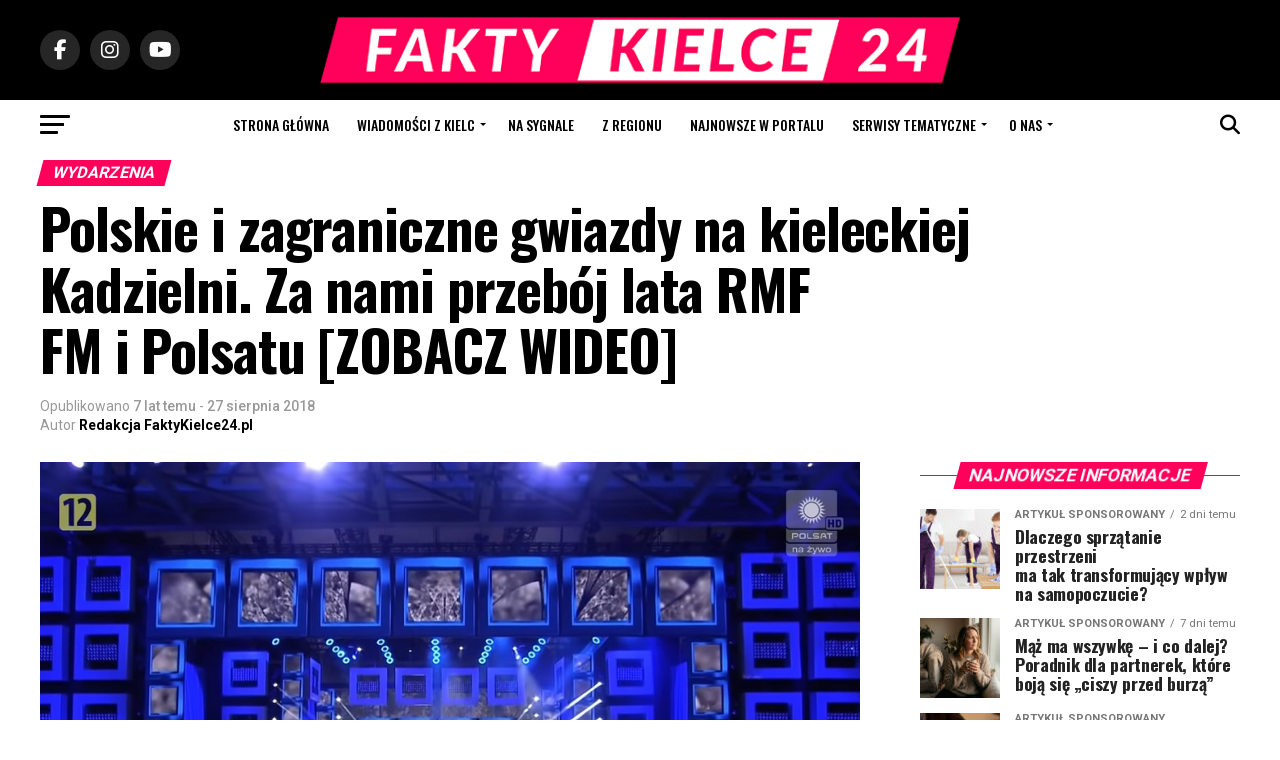

--- FILE ---
content_type: text/html; charset=UTF-8
request_url: https://faktykielce24.pl/news/kielce/wydarzenia/polskie-i-zagraniczne-gwiazdy-na-kieleckiej-kadzielni-za-nami-przeboj-lata-rmf-fm-i-polsatu-zobacz-wideo/
body_size: 54639
content:
<!DOCTYPE html>
<html lang="pl-PL">
<head>
<meta charset="UTF-8" >
<meta name="viewport" id="viewport" content="width=device-width, initial-scale=1.0, maximum-scale=5.0, minimum-scale=1.0, user-scalable=yes" />
<link rel="pingback" href="https://faktykielce24.pl/xmlrpc.php" />
<meta property="og:type" content="article" />
					<meta property="og:image" content="https://faktykielce24.pl/wp-content/uploads/2018/08/margaret.jpg" />
		<meta name="twitter:image" content="https://faktykielce24.pl/wp-content/uploads/2018/08/margaret.jpg" />
	<meta property="og:url" content="https://faktykielce24.pl/news/kielce/wydarzenia/polskie-i-zagraniczne-gwiazdy-na-kieleckiej-kadzielni-za-nami-przeboj-lata-rmf-fm-i-polsatu-zobacz-wideo/" />
<meta property="og:title" content="Polskie i&nbsp;zagraniczne gwiazdy na&nbsp;kieleckiej Kadzielni. Za&nbsp;nami przebój lata RMF FM&nbsp;i&nbsp;Polsatu [ZOBACZ WIDEO]" />
<meta property="og:description" content="Gwiazdy polskiej i&nbsp;zagranicznej sceny muzycznej wystąpiły na&nbsp;kieleckiej Kadzielni. W&nbsp;niedzielę w&nbsp;amfiteatrze odbył się finał Przeboju lata RMF FM&nbsp;i&nbsp;Polsatu. Widzowie wybierali najlepszego artystę spośród dziesięciu kandydatów. Przed&nbsp;publicznością zaprezentowali się: Margaret, FEEL, Grzegorz Hyży, Gromee i&nbsp;Jesper Jenset, Kasia Kowalska, Michał Szczygieł, Filip Lato, Zouzy, Lanberry, Kush Kush i&nbsp;Marta Gałuszewska. Za&nbsp;najlepszy utwór wybrano przebój &#8222;Byle jak&#8221; Margaret. W&nbsp;trakcie imprezy wystąpił [&hellip;]" />
<meta name="twitter:card" content="summary_large_image">
<meta name="twitter:url" content="https://faktykielce24.pl/news/kielce/wydarzenia/polskie-i-zagraniczne-gwiazdy-na-kieleckiej-kadzielni-za-nami-przeboj-lata-rmf-fm-i-polsatu-zobacz-wideo/">
<meta name="twitter:title" content="Polskie i&nbsp;zagraniczne gwiazdy na&nbsp;kieleckiej Kadzielni. Za&nbsp;nami przebój lata RMF FM&nbsp;i&nbsp;Polsatu [ZOBACZ WIDEO]">
<meta name="twitter:description" content="Gwiazdy polskiej i&nbsp;zagranicznej sceny muzycznej wystąpiły na&nbsp;kieleckiej Kadzielni. W&nbsp;niedzielę w&nbsp;amfiteatrze odbył się finał Przeboju lata RMF FM&nbsp;i&nbsp;Polsatu. Widzowie wybierali najlepszego artystę spośród dziesięciu kandydatów. Przed&nbsp;publicznością zaprezentowali się: Margaret, FEEL, Grzegorz Hyży, Gromee i&nbsp;Jesper Jenset, Kasia Kowalska, Michał Szczygieł, Filip Lato, Zouzy, Lanberry, Kush Kush i&nbsp;Marta Gałuszewska. Za&nbsp;najlepszy utwór wybrano przebój &#8222;Byle jak&#8221; Margaret. W&nbsp;trakcie imprezy wystąpił [&hellip;]">
<meta name='robots' content='index, follow, max-image-preview:large, max-snippet:-1, max-video-preview:-1' />

	<!-- This site is optimized with the Yoast SEO plugin v26.7 - https://yoast.com/wordpress/plugins/seo/ -->
	<title>Polskie i zagraniczne gwiazdy na kieleckiej Kadzielni. Za nami przebój lata RMF FM i Polsatu [ZOBACZ WIDEO] &#8211; FaktyKielce24.pl</title>
	<link rel="canonical" href="https://faktykielce24.pl/news/kielce/wydarzenia/polskie-i-zagraniczne-gwiazdy-na-kieleckiej-kadzielni-za-nami-przeboj-lata-rmf-fm-i-polsatu-zobacz-wideo/" />
	<meta property="og:locale" content="pl_PL" />
	<meta property="og:type" content="article" />
	<meta property="og:title" content="Polskie i zagraniczne gwiazdy na kieleckiej Kadzielni. Za nami przebój lata RMF FM i Polsatu [ZOBACZ WIDEO] &#8211; FaktyKielce24.pl" />
	<meta property="og:description" content="Gwiazdy polskiej i&nbsp;zagranicznej sceny muzycznej wystąpiły na&nbsp;kieleckiej Kadzielni. W&nbsp;niedzielę w&nbsp;amfiteatrze odbył się finał Przeboju lata RMF FM&nbsp;i&nbsp;Polsatu. Widzowie wybierali najlepszego artystę spośród dziesięciu kandydatów. Przed&nbsp;publicznością zaprezentowali się: Margaret, FEEL, Grzegorz Hyży, Gromee i&nbsp;Jesper Jenset, Kasia Kowalska, Michał Szczygieł, Filip Lato, Zouzy, Lanberry, Kush Kush i&nbsp;Marta Gałuszewska. Za&nbsp;najlepszy utwór wybrano przebój &#8222;Byle jak&#8221; Margaret. W&nbsp;trakcie imprezy wystąpił [&hellip;]" />
	<meta property="og:url" content="https://faktykielce24.pl/news/kielce/wydarzenia/polskie-i-zagraniczne-gwiazdy-na-kieleckiej-kadzielni-za-nami-przeboj-lata-rmf-fm-i-polsatu-zobacz-wideo/" />
	<meta property="og:site_name" content="FaktyKielce24.pl" />
	<meta property="article:publisher" content="https://www.facebook.com/FaktyKielce24/" />
	<meta property="article:published_time" content="2018-08-27T09:55:27+00:00" />
	<meta property="article:modified_time" content="2018-08-28T06:43:16+00:00" />
	<meta property="og:image" content="https://faktykielce24.pl/wp-content/uploads/2018/08/margaret.jpg" />
	<meta property="og:image:width" content="1000" />
	<meta property="og:image:height" content="600" />
	<meta property="og:image:type" content="image/jpeg" />
	<meta name="author" content="Redakcja FaktyKielce24.pl" />
	<meta name="twitter:card" content="summary_large_image" />
	<meta name="twitter:label1" content="Napisane przez" />
	<meta name="twitter:data1" content="Redakcja FaktyKielce24.pl" />
	<meta name="twitter:label2" content="Szacowany czas czytania" />
	<meta name="twitter:data2" content="1 minuta" />
	<script type="application/ld+json" class="yoast-schema-graph">{"@context":"https://schema.org","@graph":[{"@type":"Article","@id":"https://faktykielce24.pl/news/kielce/wydarzenia/polskie-i-zagraniczne-gwiazdy-na-kieleckiej-kadzielni-za-nami-przeboj-lata-rmf-fm-i-polsatu-zobacz-wideo/#article","isPartOf":{"@id":"https://faktykielce24.pl/news/kielce/wydarzenia/polskie-i-zagraniczne-gwiazdy-na-kieleckiej-kadzielni-za-nami-przeboj-lata-rmf-fm-i-polsatu-zobacz-wideo/"},"author":{"name":"Redakcja FaktyKielce24.pl","@id":"https://faktykielce24.pl/#/schema/person/b3fc5cc0f76489ae449da45254520675"},"headline":"Polskie i&nbsp;zagraniczne gwiazdy na&nbsp;kieleckiej Kadzielni. Za&nbsp;nami przebój lata RMF FM&nbsp;i&nbsp;Polsatu [ZOBACZ WIDEO]","datePublished":"2018-08-27T09:55:27+00:00","dateModified":"2018-08-28T06:43:16+00:00","mainEntityOfPage":{"@id":"https://faktykielce24.pl/news/kielce/wydarzenia/polskie-i-zagraniczne-gwiazdy-na-kieleckiej-kadzielni-za-nami-przeboj-lata-rmf-fm-i-polsatu-zobacz-wideo/"},"wordCount":292,"image":{"@id":"https://faktykielce24.pl/news/kielce/wydarzenia/polskie-i-zagraniczne-gwiazdy-na-kieleckiej-kadzielni-za-nami-przeboj-lata-rmf-fm-i-polsatu-zobacz-wideo/#primaryimage"},"thumbnailUrl":"https://faktykielce24.pl/wp-content/uploads/2018/08/margaret.jpg","keywords":["amfiteatr kadzielnia","Anna Wyszkoni","Betta Lemme","FEEL","Filip Lato","gromee","Grzegorz Hyży","Jacek Tomkowicz","Jesper Jenset","kadzielnia","Kasia Kowalska","Kush Kush","Lanberry","Maciek Rock","Magiczne Zakończenie Wakacji","Margaret","Marta Gałuszewska","Michał Szczygieł","Ofenbach","Polecamy","Polsat","Przebój Lata RMF FM i Polsatu","RMF FM","Shanguy","Sławomir","Zouzy"],"articleSection":["Wydarzenia"],"inLanguage":"pl-PL"},{"@type":"WebPage","@id":"https://faktykielce24.pl/news/kielce/wydarzenia/polskie-i-zagraniczne-gwiazdy-na-kieleckiej-kadzielni-za-nami-przeboj-lata-rmf-fm-i-polsatu-zobacz-wideo/","url":"https://faktykielce24.pl/news/kielce/wydarzenia/polskie-i-zagraniczne-gwiazdy-na-kieleckiej-kadzielni-za-nami-przeboj-lata-rmf-fm-i-polsatu-zobacz-wideo/","name":"Polskie i zagraniczne gwiazdy na kieleckiej Kadzielni. Za nami przebój lata RMF FM i Polsatu [ZOBACZ WIDEO] &#8211; FaktyKielce24.pl","isPartOf":{"@id":"https://faktykielce24.pl/#website"},"primaryImageOfPage":{"@id":"https://faktykielce24.pl/news/kielce/wydarzenia/polskie-i-zagraniczne-gwiazdy-na-kieleckiej-kadzielni-za-nami-przeboj-lata-rmf-fm-i-polsatu-zobacz-wideo/#primaryimage"},"image":{"@id":"https://faktykielce24.pl/news/kielce/wydarzenia/polskie-i-zagraniczne-gwiazdy-na-kieleckiej-kadzielni-za-nami-przeboj-lata-rmf-fm-i-polsatu-zobacz-wideo/#primaryimage"},"thumbnailUrl":"https://faktykielce24.pl/wp-content/uploads/2018/08/margaret.jpg","datePublished":"2018-08-27T09:55:27+00:00","dateModified":"2018-08-28T06:43:16+00:00","author":{"@id":"https://faktykielce24.pl/#/schema/person/b3fc5cc0f76489ae449da45254520675"},"breadcrumb":{"@id":"https://faktykielce24.pl/news/kielce/wydarzenia/polskie-i-zagraniczne-gwiazdy-na-kieleckiej-kadzielni-za-nami-przeboj-lata-rmf-fm-i-polsatu-zobacz-wideo/#breadcrumb"},"inLanguage":"pl-PL","potentialAction":[{"@type":"ReadAction","target":["https://faktykielce24.pl/news/kielce/wydarzenia/polskie-i-zagraniczne-gwiazdy-na-kieleckiej-kadzielni-za-nami-przeboj-lata-rmf-fm-i-polsatu-zobacz-wideo/"]}]},{"@type":"ImageObject","inLanguage":"pl-PL","@id":"https://faktykielce24.pl/news/kielce/wydarzenia/polskie-i-zagraniczne-gwiazdy-na-kieleckiej-kadzielni-za-nami-przeboj-lata-rmf-fm-i-polsatu-zobacz-wideo/#primaryimage","url":"https://faktykielce24.pl/wp-content/uploads/2018/08/margaret.jpg","contentUrl":"https://faktykielce24.pl/wp-content/uploads/2018/08/margaret.jpg","width":1000,"height":600},{"@type":"BreadcrumbList","@id":"https://faktykielce24.pl/news/kielce/wydarzenia/polskie-i-zagraniczne-gwiazdy-na-kieleckiej-kadzielni-za-nami-przeboj-lata-rmf-fm-i-polsatu-zobacz-wideo/#breadcrumb","itemListElement":[{"@type":"ListItem","position":1,"name":"Strona główna","item":"https://faktykielce24.pl/"},{"@type":"ListItem","position":2,"name":"Polskie i&nbsp;zagraniczne gwiazdy na&nbsp;kieleckiej Kadzielni. Za&nbsp;nami przebój lata RMF FM i&nbsp;Polsatu [ZOBACZ WIDEO]"}]},{"@type":"WebSite","@id":"https://faktykielce24.pl/#website","url":"https://faktykielce24.pl/","name":"FaktyKielce24.pl","description":"Całe miasto w jednym miejscu","potentialAction":[{"@type":"SearchAction","target":{"@type":"EntryPoint","urlTemplate":"https://faktykielce24.pl/?s={search_term_string}"},"query-input":{"@type":"PropertyValueSpecification","valueRequired":true,"valueName":"search_term_string"}}],"inLanguage":"pl-PL"},{"@type":"Person","@id":"https://faktykielce24.pl/#/schema/person/b3fc5cc0f76489ae449da45254520675","name":"Redakcja FaktyKielce24.pl","image":{"@type":"ImageObject","inLanguage":"pl-PL","@id":"https://faktykielce24.pl/#/schema/person/image/","url":"https://secure.gravatar.com/avatar/d825991cb3694ac0be76a929cce52f228db4c9c4ae75c22e189ddb3dc3e13986?s=96&d=mm&r=g","contentUrl":"https://secure.gravatar.com/avatar/d825991cb3694ac0be76a929cce52f228db4c9c4ae75c22e189ddb3dc3e13986?s=96&d=mm&r=g","caption":"Redakcja FaktyKielce24.pl"},"description":"redakcja@faktykielce24.pl","sameAs":["http://faktykielce24.pl"],"url":"https://faktykielce24.pl/author/redakcja-faktykielce24-pl/"}]}</script>
	<!-- / Yoast SEO plugin. -->


<link rel='dns-prefetch' href='//ajax.googleapis.com' />
<link rel='dns-prefetch' href='//fonts.googleapis.com' />
<link rel="alternate" type="application/rss+xml" title="FaktyKielce24.pl &raquo; Kanał z wpisami" href="https://faktykielce24.pl/feed/" />
<link rel="alternate" type="application/rss+xml" title="FaktyKielce24.pl &raquo; Kanał z komentarzami" href="https://faktykielce24.pl/comments/feed/" />
<link rel="alternate" title="oEmbed (JSON)" type="application/json+oembed" href="https://faktykielce24.pl/wp-json/oembed/1.0/embed?url=https%3A%2F%2Ffaktykielce24.pl%2Fnews%2Fkielce%2Fwydarzenia%2Fpolskie-i-zagraniczne-gwiazdy-na-kieleckiej-kadzielni-za-nami-przeboj-lata-rmf-fm-i-polsatu-zobacz-wideo%2F" />
<link rel="alternate" title="oEmbed (XML)" type="text/xml+oembed" href="https://faktykielce24.pl/wp-json/oembed/1.0/embed?url=https%3A%2F%2Ffaktykielce24.pl%2Fnews%2Fkielce%2Fwydarzenia%2Fpolskie-i-zagraniczne-gwiazdy-na-kieleckiej-kadzielni-za-nami-przeboj-lata-rmf-fm-i-polsatu-zobacz-wideo%2F&#038;format=xml" />
		<!-- This site uses the Google Analytics by MonsterInsights plugin v9.11.1 - Using Analytics tracking - https://www.monsterinsights.com/ -->
							<script src="//www.googletagmanager.com/gtag/js?id=G-MT198DCXTR"  data-cfasync="false" data-wpfc-render="false" type="text/javascript" async></script>
			<script data-cfasync="false" data-wpfc-render="false" type="text/javascript">
				var mi_version = '9.11.1';
				var mi_track_user = true;
				var mi_no_track_reason = '';
								var MonsterInsightsDefaultLocations = {"page_location":"https:\/\/faktykielce24.pl\/news\/kielce\/wydarzenia\/polskie-i-zagraniczne-gwiazdy-na-kieleckiej-kadzielni-za-nami-przeboj-lata-rmf-fm-i-polsatu-zobacz-wideo\/"};
								if ( typeof MonsterInsightsPrivacyGuardFilter === 'function' ) {
					var MonsterInsightsLocations = (typeof MonsterInsightsExcludeQuery === 'object') ? MonsterInsightsPrivacyGuardFilter( MonsterInsightsExcludeQuery ) : MonsterInsightsPrivacyGuardFilter( MonsterInsightsDefaultLocations );
				} else {
					var MonsterInsightsLocations = (typeof MonsterInsightsExcludeQuery === 'object') ? MonsterInsightsExcludeQuery : MonsterInsightsDefaultLocations;
				}

								var disableStrs = [
										'ga-disable-G-MT198DCXTR',
									];

				/* Function to detect opted out users */
				function __gtagTrackerIsOptedOut() {
					for (var index = 0; index < disableStrs.length; index++) {
						if (document.cookie.indexOf(disableStrs[index] + '=true') > -1) {
							return true;
						}
					}

					return false;
				}

				/* Disable tracking if the opt-out cookie exists. */
				if (__gtagTrackerIsOptedOut()) {
					for (var index = 0; index < disableStrs.length; index++) {
						window[disableStrs[index]] = true;
					}
				}

				/* Opt-out function */
				function __gtagTrackerOptout() {
					for (var index = 0; index < disableStrs.length; index++) {
						document.cookie = disableStrs[index] + '=true; expires=Thu, 31 Dec 2099 23:59:59 UTC; path=/';
						window[disableStrs[index]] = true;
					}
				}

				if ('undefined' === typeof gaOptout) {
					function gaOptout() {
						__gtagTrackerOptout();
					}
				}
								window.dataLayer = window.dataLayer || [];

				window.MonsterInsightsDualTracker = {
					helpers: {},
					trackers: {},
				};
				if (mi_track_user) {
					function __gtagDataLayer() {
						dataLayer.push(arguments);
					}

					function __gtagTracker(type, name, parameters) {
						if (!parameters) {
							parameters = {};
						}

						if (parameters.send_to) {
							__gtagDataLayer.apply(null, arguments);
							return;
						}

						if (type === 'event') {
														parameters.send_to = monsterinsights_frontend.v4_id;
							var hookName = name;
							if (typeof parameters['event_category'] !== 'undefined') {
								hookName = parameters['event_category'] + ':' + name;
							}

							if (typeof MonsterInsightsDualTracker.trackers[hookName] !== 'undefined') {
								MonsterInsightsDualTracker.trackers[hookName](parameters);
							} else {
								__gtagDataLayer('event', name, parameters);
							}
							
						} else {
							__gtagDataLayer.apply(null, arguments);
						}
					}

					__gtagTracker('js', new Date());
					__gtagTracker('set', {
						'developer_id.dZGIzZG': true,
											});
					if ( MonsterInsightsLocations.page_location ) {
						__gtagTracker('set', MonsterInsightsLocations);
					}
										__gtagTracker('config', 'G-MT198DCXTR', {"forceSSL":"true","link_attribution":"true"} );
										window.gtag = __gtagTracker;										(function () {
						/* https://developers.google.com/analytics/devguides/collection/analyticsjs/ */
						/* ga and __gaTracker compatibility shim. */
						var noopfn = function () {
							return null;
						};
						var newtracker = function () {
							return new Tracker();
						};
						var Tracker = function () {
							return null;
						};
						var p = Tracker.prototype;
						p.get = noopfn;
						p.set = noopfn;
						p.send = function () {
							var args = Array.prototype.slice.call(arguments);
							args.unshift('send');
							__gaTracker.apply(null, args);
						};
						var __gaTracker = function () {
							var len = arguments.length;
							if (len === 0) {
								return;
							}
							var f = arguments[len - 1];
							if (typeof f !== 'object' || f === null || typeof f.hitCallback !== 'function') {
								if ('send' === arguments[0]) {
									var hitConverted, hitObject = false, action;
									if ('event' === arguments[1]) {
										if ('undefined' !== typeof arguments[3]) {
											hitObject = {
												'eventAction': arguments[3],
												'eventCategory': arguments[2],
												'eventLabel': arguments[4],
												'value': arguments[5] ? arguments[5] : 1,
											}
										}
									}
									if ('pageview' === arguments[1]) {
										if ('undefined' !== typeof arguments[2]) {
											hitObject = {
												'eventAction': 'page_view',
												'page_path': arguments[2],
											}
										}
									}
									if (typeof arguments[2] === 'object') {
										hitObject = arguments[2];
									}
									if (typeof arguments[5] === 'object') {
										Object.assign(hitObject, arguments[5]);
									}
									if ('undefined' !== typeof arguments[1].hitType) {
										hitObject = arguments[1];
										if ('pageview' === hitObject.hitType) {
											hitObject.eventAction = 'page_view';
										}
									}
									if (hitObject) {
										action = 'timing' === arguments[1].hitType ? 'timing_complete' : hitObject.eventAction;
										hitConverted = mapArgs(hitObject);
										__gtagTracker('event', action, hitConverted);
									}
								}
								return;
							}

							function mapArgs(args) {
								var arg, hit = {};
								var gaMap = {
									'eventCategory': 'event_category',
									'eventAction': 'event_action',
									'eventLabel': 'event_label',
									'eventValue': 'event_value',
									'nonInteraction': 'non_interaction',
									'timingCategory': 'event_category',
									'timingVar': 'name',
									'timingValue': 'value',
									'timingLabel': 'event_label',
									'page': 'page_path',
									'location': 'page_location',
									'title': 'page_title',
									'referrer' : 'page_referrer',
								};
								for (arg in args) {
																		if (!(!args.hasOwnProperty(arg) || !gaMap.hasOwnProperty(arg))) {
										hit[gaMap[arg]] = args[arg];
									} else {
										hit[arg] = args[arg];
									}
								}
								return hit;
							}

							try {
								f.hitCallback();
							} catch (ex) {
							}
						};
						__gaTracker.create = newtracker;
						__gaTracker.getByName = newtracker;
						__gaTracker.getAll = function () {
							return [];
						};
						__gaTracker.remove = noopfn;
						__gaTracker.loaded = true;
						window['__gaTracker'] = __gaTracker;
					})();
									} else {
										console.log("");
					(function () {
						function __gtagTracker() {
							return null;
						}

						window['__gtagTracker'] = __gtagTracker;
						window['gtag'] = __gtagTracker;
					})();
									}
			</script>
							<!-- / Google Analytics by MonsterInsights -->
		<style id='wp-img-auto-sizes-contain-inline-css' type='text/css'>
img:is([sizes=auto i],[sizes^="auto," i]){contain-intrinsic-size:3000px 1500px}
/*# sourceURL=wp-img-auto-sizes-contain-inline-css */
</style>
<style id='wp-emoji-styles-inline-css' type='text/css'>

	img.wp-smiley, img.emoji {
		display: inline !important;
		border: none !important;
		box-shadow: none !important;
		height: 1em !important;
		width: 1em !important;
		margin: 0 0.07em !important;
		vertical-align: -0.1em !important;
		background: none !important;
		padding: 0 !important;
	}
/*# sourceURL=wp-emoji-styles-inline-css */
</style>
<style id='wp-block-library-inline-css' type='text/css'>
:root{--wp-block-synced-color:#7a00df;--wp-block-synced-color--rgb:122,0,223;--wp-bound-block-color:var(--wp-block-synced-color);--wp-editor-canvas-background:#ddd;--wp-admin-theme-color:#007cba;--wp-admin-theme-color--rgb:0,124,186;--wp-admin-theme-color-darker-10:#006ba1;--wp-admin-theme-color-darker-10--rgb:0,107,160.5;--wp-admin-theme-color-darker-20:#005a87;--wp-admin-theme-color-darker-20--rgb:0,90,135;--wp-admin-border-width-focus:2px}@media (min-resolution:192dpi){:root{--wp-admin-border-width-focus:1.5px}}.wp-element-button{cursor:pointer}:root .has-very-light-gray-background-color{background-color:#eee}:root .has-very-dark-gray-background-color{background-color:#313131}:root .has-very-light-gray-color{color:#eee}:root .has-very-dark-gray-color{color:#313131}:root .has-vivid-green-cyan-to-vivid-cyan-blue-gradient-background{background:linear-gradient(135deg,#00d084,#0693e3)}:root .has-purple-crush-gradient-background{background:linear-gradient(135deg,#34e2e4,#4721fb 50%,#ab1dfe)}:root .has-hazy-dawn-gradient-background{background:linear-gradient(135deg,#faaca8,#dad0ec)}:root .has-subdued-olive-gradient-background{background:linear-gradient(135deg,#fafae1,#67a671)}:root .has-atomic-cream-gradient-background{background:linear-gradient(135deg,#fdd79a,#004a59)}:root .has-nightshade-gradient-background{background:linear-gradient(135deg,#330968,#31cdcf)}:root .has-midnight-gradient-background{background:linear-gradient(135deg,#020381,#2874fc)}:root{--wp--preset--font-size--normal:16px;--wp--preset--font-size--huge:42px}.has-regular-font-size{font-size:1em}.has-larger-font-size{font-size:2.625em}.has-normal-font-size{font-size:var(--wp--preset--font-size--normal)}.has-huge-font-size{font-size:var(--wp--preset--font-size--huge)}.has-text-align-center{text-align:center}.has-text-align-left{text-align:left}.has-text-align-right{text-align:right}.has-fit-text{white-space:nowrap!important}#end-resizable-editor-section{display:none}.aligncenter{clear:both}.items-justified-left{justify-content:flex-start}.items-justified-center{justify-content:center}.items-justified-right{justify-content:flex-end}.items-justified-space-between{justify-content:space-between}.screen-reader-text{border:0;clip-path:inset(50%);height:1px;margin:-1px;overflow:hidden;padding:0;position:absolute;width:1px;word-wrap:normal!important}.screen-reader-text:focus{background-color:#ddd;clip-path:none;color:#444;display:block;font-size:1em;height:auto;left:5px;line-height:normal;padding:15px 23px 14px;text-decoration:none;top:5px;width:auto;z-index:100000}html :where(.has-border-color){border-style:solid}html :where([style*=border-top-color]){border-top-style:solid}html :where([style*=border-right-color]){border-right-style:solid}html :where([style*=border-bottom-color]){border-bottom-style:solid}html :where([style*=border-left-color]){border-left-style:solid}html :where([style*=border-width]){border-style:solid}html :where([style*=border-top-width]){border-top-style:solid}html :where([style*=border-right-width]){border-right-style:solid}html :where([style*=border-bottom-width]){border-bottom-style:solid}html :where([style*=border-left-width]){border-left-style:solid}html :where(img[class*=wp-image-]){height:auto;max-width:100%}:where(figure){margin:0 0 1em}html :where(.is-position-sticky){--wp-admin--admin-bar--position-offset:var(--wp-admin--admin-bar--height,0px)}@media screen and (max-width:600px){html :where(.is-position-sticky){--wp-admin--admin-bar--position-offset:0px}}

/*# sourceURL=wp-block-library-inline-css */
</style><style id='global-styles-inline-css' type='text/css'>
:root{--wp--preset--aspect-ratio--square: 1;--wp--preset--aspect-ratio--4-3: 4/3;--wp--preset--aspect-ratio--3-4: 3/4;--wp--preset--aspect-ratio--3-2: 3/2;--wp--preset--aspect-ratio--2-3: 2/3;--wp--preset--aspect-ratio--16-9: 16/9;--wp--preset--aspect-ratio--9-16: 9/16;--wp--preset--color--black: #000000;--wp--preset--color--cyan-bluish-gray: #abb8c3;--wp--preset--color--white: #ffffff;--wp--preset--color--pale-pink: #f78da7;--wp--preset--color--vivid-red: #cf2e2e;--wp--preset--color--luminous-vivid-orange: #ff6900;--wp--preset--color--luminous-vivid-amber: #fcb900;--wp--preset--color--light-green-cyan: #7bdcb5;--wp--preset--color--vivid-green-cyan: #00d084;--wp--preset--color--pale-cyan-blue: #8ed1fc;--wp--preset--color--vivid-cyan-blue: #0693e3;--wp--preset--color--vivid-purple: #9b51e0;--wp--preset--gradient--vivid-cyan-blue-to-vivid-purple: linear-gradient(135deg,rgb(6,147,227) 0%,rgb(155,81,224) 100%);--wp--preset--gradient--light-green-cyan-to-vivid-green-cyan: linear-gradient(135deg,rgb(122,220,180) 0%,rgb(0,208,130) 100%);--wp--preset--gradient--luminous-vivid-amber-to-luminous-vivid-orange: linear-gradient(135deg,rgb(252,185,0) 0%,rgb(255,105,0) 100%);--wp--preset--gradient--luminous-vivid-orange-to-vivid-red: linear-gradient(135deg,rgb(255,105,0) 0%,rgb(207,46,46) 100%);--wp--preset--gradient--very-light-gray-to-cyan-bluish-gray: linear-gradient(135deg,rgb(238,238,238) 0%,rgb(169,184,195) 100%);--wp--preset--gradient--cool-to-warm-spectrum: linear-gradient(135deg,rgb(74,234,220) 0%,rgb(151,120,209) 20%,rgb(207,42,186) 40%,rgb(238,44,130) 60%,rgb(251,105,98) 80%,rgb(254,248,76) 100%);--wp--preset--gradient--blush-light-purple: linear-gradient(135deg,rgb(255,206,236) 0%,rgb(152,150,240) 100%);--wp--preset--gradient--blush-bordeaux: linear-gradient(135deg,rgb(254,205,165) 0%,rgb(254,45,45) 50%,rgb(107,0,62) 100%);--wp--preset--gradient--luminous-dusk: linear-gradient(135deg,rgb(255,203,112) 0%,rgb(199,81,192) 50%,rgb(65,88,208) 100%);--wp--preset--gradient--pale-ocean: linear-gradient(135deg,rgb(255,245,203) 0%,rgb(182,227,212) 50%,rgb(51,167,181) 100%);--wp--preset--gradient--electric-grass: linear-gradient(135deg,rgb(202,248,128) 0%,rgb(113,206,126) 100%);--wp--preset--gradient--midnight: linear-gradient(135deg,rgb(2,3,129) 0%,rgb(40,116,252) 100%);--wp--preset--font-size--small: 13px;--wp--preset--font-size--medium: 20px;--wp--preset--font-size--large: 36px;--wp--preset--font-size--x-large: 42px;--wp--preset--spacing--20: 0.44rem;--wp--preset--spacing--30: 0.67rem;--wp--preset--spacing--40: 1rem;--wp--preset--spacing--50: 1.5rem;--wp--preset--spacing--60: 2.25rem;--wp--preset--spacing--70: 3.38rem;--wp--preset--spacing--80: 5.06rem;--wp--preset--shadow--natural: 6px 6px 9px rgba(0, 0, 0, 0.2);--wp--preset--shadow--deep: 12px 12px 50px rgba(0, 0, 0, 0.4);--wp--preset--shadow--sharp: 6px 6px 0px rgba(0, 0, 0, 0.2);--wp--preset--shadow--outlined: 6px 6px 0px -3px rgb(255, 255, 255), 6px 6px rgb(0, 0, 0);--wp--preset--shadow--crisp: 6px 6px 0px rgb(0, 0, 0);}:where(.is-layout-flex){gap: 0.5em;}:where(.is-layout-grid){gap: 0.5em;}body .is-layout-flex{display: flex;}.is-layout-flex{flex-wrap: wrap;align-items: center;}.is-layout-flex > :is(*, div){margin: 0;}body .is-layout-grid{display: grid;}.is-layout-grid > :is(*, div){margin: 0;}:where(.wp-block-columns.is-layout-flex){gap: 2em;}:where(.wp-block-columns.is-layout-grid){gap: 2em;}:where(.wp-block-post-template.is-layout-flex){gap: 1.25em;}:where(.wp-block-post-template.is-layout-grid){gap: 1.25em;}.has-black-color{color: var(--wp--preset--color--black) !important;}.has-cyan-bluish-gray-color{color: var(--wp--preset--color--cyan-bluish-gray) !important;}.has-white-color{color: var(--wp--preset--color--white) !important;}.has-pale-pink-color{color: var(--wp--preset--color--pale-pink) !important;}.has-vivid-red-color{color: var(--wp--preset--color--vivid-red) !important;}.has-luminous-vivid-orange-color{color: var(--wp--preset--color--luminous-vivid-orange) !important;}.has-luminous-vivid-amber-color{color: var(--wp--preset--color--luminous-vivid-amber) !important;}.has-light-green-cyan-color{color: var(--wp--preset--color--light-green-cyan) !important;}.has-vivid-green-cyan-color{color: var(--wp--preset--color--vivid-green-cyan) !important;}.has-pale-cyan-blue-color{color: var(--wp--preset--color--pale-cyan-blue) !important;}.has-vivid-cyan-blue-color{color: var(--wp--preset--color--vivid-cyan-blue) !important;}.has-vivid-purple-color{color: var(--wp--preset--color--vivid-purple) !important;}.has-black-background-color{background-color: var(--wp--preset--color--black) !important;}.has-cyan-bluish-gray-background-color{background-color: var(--wp--preset--color--cyan-bluish-gray) !important;}.has-white-background-color{background-color: var(--wp--preset--color--white) !important;}.has-pale-pink-background-color{background-color: var(--wp--preset--color--pale-pink) !important;}.has-vivid-red-background-color{background-color: var(--wp--preset--color--vivid-red) !important;}.has-luminous-vivid-orange-background-color{background-color: var(--wp--preset--color--luminous-vivid-orange) !important;}.has-luminous-vivid-amber-background-color{background-color: var(--wp--preset--color--luminous-vivid-amber) !important;}.has-light-green-cyan-background-color{background-color: var(--wp--preset--color--light-green-cyan) !important;}.has-vivid-green-cyan-background-color{background-color: var(--wp--preset--color--vivid-green-cyan) !important;}.has-pale-cyan-blue-background-color{background-color: var(--wp--preset--color--pale-cyan-blue) !important;}.has-vivid-cyan-blue-background-color{background-color: var(--wp--preset--color--vivid-cyan-blue) !important;}.has-vivid-purple-background-color{background-color: var(--wp--preset--color--vivid-purple) !important;}.has-black-border-color{border-color: var(--wp--preset--color--black) !important;}.has-cyan-bluish-gray-border-color{border-color: var(--wp--preset--color--cyan-bluish-gray) !important;}.has-white-border-color{border-color: var(--wp--preset--color--white) !important;}.has-pale-pink-border-color{border-color: var(--wp--preset--color--pale-pink) !important;}.has-vivid-red-border-color{border-color: var(--wp--preset--color--vivid-red) !important;}.has-luminous-vivid-orange-border-color{border-color: var(--wp--preset--color--luminous-vivid-orange) !important;}.has-luminous-vivid-amber-border-color{border-color: var(--wp--preset--color--luminous-vivid-amber) !important;}.has-light-green-cyan-border-color{border-color: var(--wp--preset--color--light-green-cyan) !important;}.has-vivid-green-cyan-border-color{border-color: var(--wp--preset--color--vivid-green-cyan) !important;}.has-pale-cyan-blue-border-color{border-color: var(--wp--preset--color--pale-cyan-blue) !important;}.has-vivid-cyan-blue-border-color{border-color: var(--wp--preset--color--vivid-cyan-blue) !important;}.has-vivid-purple-border-color{border-color: var(--wp--preset--color--vivid-purple) !important;}.has-vivid-cyan-blue-to-vivid-purple-gradient-background{background: var(--wp--preset--gradient--vivid-cyan-blue-to-vivid-purple) !important;}.has-light-green-cyan-to-vivid-green-cyan-gradient-background{background: var(--wp--preset--gradient--light-green-cyan-to-vivid-green-cyan) !important;}.has-luminous-vivid-amber-to-luminous-vivid-orange-gradient-background{background: var(--wp--preset--gradient--luminous-vivid-amber-to-luminous-vivid-orange) !important;}.has-luminous-vivid-orange-to-vivid-red-gradient-background{background: var(--wp--preset--gradient--luminous-vivid-orange-to-vivid-red) !important;}.has-very-light-gray-to-cyan-bluish-gray-gradient-background{background: var(--wp--preset--gradient--very-light-gray-to-cyan-bluish-gray) !important;}.has-cool-to-warm-spectrum-gradient-background{background: var(--wp--preset--gradient--cool-to-warm-spectrum) !important;}.has-blush-light-purple-gradient-background{background: var(--wp--preset--gradient--blush-light-purple) !important;}.has-blush-bordeaux-gradient-background{background: var(--wp--preset--gradient--blush-bordeaux) !important;}.has-luminous-dusk-gradient-background{background: var(--wp--preset--gradient--luminous-dusk) !important;}.has-pale-ocean-gradient-background{background: var(--wp--preset--gradient--pale-ocean) !important;}.has-electric-grass-gradient-background{background: var(--wp--preset--gradient--electric-grass) !important;}.has-midnight-gradient-background{background: var(--wp--preset--gradient--midnight) !important;}.has-small-font-size{font-size: var(--wp--preset--font-size--small) !important;}.has-medium-font-size{font-size: var(--wp--preset--font-size--medium) !important;}.has-large-font-size{font-size: var(--wp--preset--font-size--large) !important;}.has-x-large-font-size{font-size: var(--wp--preset--font-size--x-large) !important;}
/*# sourceURL=global-styles-inline-css */
</style>

<style id='classic-theme-styles-inline-css' type='text/css'>
/*! This file is auto-generated */
.wp-block-button__link{color:#fff;background-color:#32373c;border-radius:9999px;box-shadow:none;text-decoration:none;padding:calc(.667em + 2px) calc(1.333em + 2px);font-size:1.125em}.wp-block-file__button{background:#32373c;color:#fff;text-decoration:none}
/*# sourceURL=/wp-includes/css/classic-themes.min.css */
</style>
<link rel='stylesheet' id='theiaPostSlider-css' href='https://faktykielce24.pl/wp-content/plugins/theia-post-slider/css/font-theme.css?ver=1.15.1' type='text/css' media='all' />
<style id='theiaPostSlider-inline-css' type='text/css'>
.theiaPostSlider_nav._slide_number_0 ._prev {
    display: none;
}

				.theiaPostSlider_nav.fontTheme ._title,
				.theiaPostSlider_nav.fontTheme ._text {
					line-height: 48px;
				}
	
				.theiaPostSlider_nav.fontTheme ._button {
					color: #dd3333;
				}
	
				.theiaPostSlider_nav.fontTheme ._button ._2 span {
					font-size: 48px;
					line-height: 48px;
				}
	
				.theiaPostSlider_nav.fontTheme ._button:hover,
				.theiaPostSlider_nav.fontTheme ._button:focus {
					color: #e66c6c;
				}
	
				.theiaPostSlider_nav.fontTheme ._disabled {
					color: #878787 !important;
				}
			
/*# sourceURL=theiaPostSlider-inline-css */
</style>
<link rel='stylesheet' id='theiaPostSlider-font-css' href='https://faktykielce24.pl/wp-content/plugins/theia-post-slider/fonts/style.css?ver=1.15.1' type='text/css' media='all' />
<link rel='stylesheet' id='ql-jquery-ui-css' href='//ajax.googleapis.com/ajax/libs/jqueryui/1.12.1/themes/smoothness/jquery-ui.css?ver=6.9' type='text/css' media='all' />
<link rel='stylesheet' id='mvp-custom-style-css' href='https://faktykielce24.pl/wp-content/themes/zox-news/style.css?ver=6.9' type='text/css' media='all' />
<style id='mvp-custom-style-inline-css' type='text/css'>


#mvp-wallpaper {
	background: url() no-repeat 50% 0;
	}

#mvp-foot-copy a {
	color: #0be6af;
	}

#mvp-content-main p a,
#mvp-content-main ul a,
#mvp-content-main ol a,
.mvp-post-add-main p a,
.mvp-post-add-main ul a,
.mvp-post-add-main ol a {
	box-shadow: inset 0 -4px 0 #0be6af;
	}

#mvp-content-main p a:hover,
#mvp-content-main ul a:hover,
#mvp-content-main ol a:hover,
.mvp-post-add-main p a:hover,
.mvp-post-add-main ul a:hover,
.mvp-post-add-main ol a:hover {
	background: #0be6af;
	}

a,
a:visited,
.post-info-name a,
.woocommerce .woocommerce-breadcrumb a {
	color: #ff005b;
	}

#mvp-side-wrap a:hover {
	color: #ff005b;
	}

.mvp-fly-top:hover,
.mvp-vid-box-wrap,
ul.mvp-soc-mob-list li.mvp-soc-mob-com {
	background: #0be6af;
	}

nav.mvp-fly-nav-menu ul li.menu-item-has-children:after,
.mvp-feat1-left-wrap span.mvp-cd-cat,
.mvp-widget-feat1-top-story span.mvp-cd-cat,
.mvp-widget-feat2-left-cont span.mvp-cd-cat,
.mvp-widget-dark-feat span.mvp-cd-cat,
.mvp-widget-dark-sub span.mvp-cd-cat,
.mvp-vid-wide-text span.mvp-cd-cat,
.mvp-feat2-top-text span.mvp-cd-cat,
.mvp-feat3-main-story span.mvp-cd-cat,
.mvp-feat3-sub-text span.mvp-cd-cat,
.mvp-feat4-main-text span.mvp-cd-cat,
.woocommerce-message:before,
.woocommerce-info:before,
.woocommerce-message:before {
	color: #0be6af;
	}

#searchform input,
.mvp-authors-name {
	border-bottom: 1px solid #0be6af;
	}

.mvp-fly-top:hover {
	border-top: 1px solid #0be6af;
	border-left: 1px solid #0be6af;
	border-bottom: 1px solid #0be6af;
	}

.woocommerce .widget_price_filter .ui-slider .ui-slider-handle,
.woocommerce #respond input#submit.alt,
.woocommerce a.button.alt,
.woocommerce button.button.alt,
.woocommerce input.button.alt,
.woocommerce #respond input#submit.alt:hover,
.woocommerce a.button.alt:hover,
.woocommerce button.button.alt:hover,
.woocommerce input.button.alt:hover {
	background-color: #0be6af;
	}

.woocommerce-error,
.woocommerce-info,
.woocommerce-message {
	border-top-color: #0be6af;
	}

ul.mvp-feat1-list-buts li.active span.mvp-feat1-list-but,
span.mvp-widget-home-title,
span.mvp-post-cat,
span.mvp-feat1-pop-head {
	background: #ff005b;
	}

.woocommerce span.onsale {
	background-color: #ff005b;
	}

.mvp-widget-feat2-side-more-but,
.woocommerce .star-rating span:before,
span.mvp-prev-next-label,
.mvp-cat-date-wrap .sticky {
	color: #ff005b !important;
	}

#mvp-main-nav-top,
#mvp-fly-wrap,
.mvp-soc-mob-right,
#mvp-main-nav-small-cont {
	background: #000000;
	}

#mvp-main-nav-small .mvp-fly-but-wrap span,
#mvp-main-nav-small .mvp-search-but-wrap span,
.mvp-nav-top-left .mvp-fly-but-wrap span,
#mvp-fly-wrap .mvp-fly-but-wrap span {
	background: #555555;
	}

.mvp-nav-top-right .mvp-nav-search-but,
span.mvp-fly-soc-head,
.mvp-soc-mob-right i,
#mvp-main-nav-small span.mvp-nav-search-but,
#mvp-main-nav-small .mvp-nav-menu ul li a  {
	color: #555555;
	}

#mvp-main-nav-small .mvp-nav-menu ul li.menu-item-has-children a:after {
	border-color: #555555 transparent transparent transparent;
	}

#mvp-nav-top-wrap span.mvp-nav-search-but:hover,
#mvp-main-nav-small span.mvp-nav-search-but:hover {
	color: #0be6af;
	}

#mvp-nav-top-wrap .mvp-fly-but-wrap:hover span,
#mvp-main-nav-small .mvp-fly-but-wrap:hover span,
span.mvp-woo-cart-num:hover {
	background: #0be6af;
	}

#mvp-main-nav-bot-cont {
	background: #ffffff;
	}

#mvp-nav-bot-wrap .mvp-fly-but-wrap span,
#mvp-nav-bot-wrap .mvp-search-but-wrap span {
	background: #000000;
	}

#mvp-nav-bot-wrap span.mvp-nav-search-but,
#mvp-nav-bot-wrap .mvp-nav-menu ul li a {
	color: #000000;
	}

#mvp-nav-bot-wrap .mvp-nav-menu ul li.menu-item-has-children a:after {
	border-color: #000000 transparent transparent transparent;
	}

.mvp-nav-menu ul li:hover a {
	border-bottom: 5px solid #0be6af;
	}

#mvp-nav-bot-wrap .mvp-fly-but-wrap:hover span {
	background: #0be6af;
	}

#mvp-nav-bot-wrap span.mvp-nav-search-but:hover {
	color: #0be6af;
	}

body,
.mvp-feat1-feat-text p,
.mvp-feat2-top-text p,
.mvp-feat3-main-text p,
.mvp-feat3-sub-text p,
#searchform input,
.mvp-author-info-text,
span.mvp-post-excerpt,
.mvp-nav-menu ul li ul.sub-menu li a,
nav.mvp-fly-nav-menu ul li a,
.mvp-ad-label,
span.mvp-feat-caption,
.mvp-post-tags a,
.mvp-post-tags a:visited,
span.mvp-author-box-name a,
#mvp-author-box-text p,
.mvp-post-gallery-text p,
ul.mvp-soc-mob-list li span,
#comments,
h3#reply-title,
h2.comments,
#mvp-foot-copy p,
span.mvp-fly-soc-head,
.mvp-post-tags-header,
span.mvp-prev-next-label,
span.mvp-post-add-link-but,
#mvp-comments-button a,
#mvp-comments-button span.mvp-comment-but-text,
.woocommerce ul.product_list_widget span.product-title,
.woocommerce ul.product_list_widget li a,
.woocommerce #reviews #comments ol.commentlist li .comment-text p.meta,
.woocommerce div.product p.price,
.woocommerce div.product p.price ins,
.woocommerce div.product p.price del,
.woocommerce ul.products li.product .price del,
.woocommerce ul.products li.product .price ins,
.woocommerce ul.products li.product .price,
.woocommerce #respond input#submit,
.woocommerce a.button,
.woocommerce button.button,
.woocommerce input.button,
.woocommerce .widget_price_filter .price_slider_amount .button,
.woocommerce span.onsale,
.woocommerce-review-link,
#woo-content p.woocommerce-result-count,
.woocommerce div.product .woocommerce-tabs ul.tabs li a,
a.mvp-inf-more-but,
span.mvp-cont-read-but,
span.mvp-cd-cat,
span.mvp-cd-date,
.mvp-feat4-main-text p,
span.mvp-woo-cart-num,
span.mvp-widget-home-title2,
.wp-caption,
#mvp-content-main p.wp-caption-text,
.gallery-caption,
.mvp-post-add-main p.wp-caption-text,
#bbpress-forums,
#bbpress-forums p,
.protected-post-form input,
#mvp-feat6-text p {
	font-family: 'Roboto', sans-serif;
	font-display: swap;
	}

.mvp-blog-story-text p,
span.mvp-author-page-desc,
#mvp-404 p,
.mvp-widget-feat1-bot-text p,
.mvp-widget-feat2-left-text p,
.mvp-flex-story-text p,
.mvp-search-text p,
#mvp-content-main p,
.mvp-post-add-main p,
#mvp-content-main ul li,
#mvp-content-main ol li,
.rwp-summary,
.rwp-u-review__comment,
.mvp-feat5-mid-main-text p,
.mvp-feat5-small-main-text p,
#mvp-content-main .wp-block-button__link,
.wp-block-audio figcaption,
.wp-block-video figcaption,
.wp-block-embed figcaption,
.wp-block-verse pre,
pre.wp-block-verse {
	font-family: 'PT Serif', sans-serif;
	font-display: swap;
	}

.mvp-nav-menu ul li a,
#mvp-foot-menu ul li a {
	font-family: 'Oswald', sans-serif;
	font-display: swap;
	}


.mvp-feat1-sub-text h2,
.mvp-feat1-pop-text h2,
.mvp-feat1-list-text h2,
.mvp-widget-feat1-top-text h2,
.mvp-widget-feat1-bot-text h2,
.mvp-widget-dark-feat-text h2,
.mvp-widget-dark-sub-text h2,
.mvp-widget-feat2-left-text h2,
.mvp-widget-feat2-right-text h2,
.mvp-blog-story-text h2,
.mvp-flex-story-text h2,
.mvp-vid-wide-more-text p,
.mvp-prev-next-text p,
.mvp-related-text,
.mvp-post-more-text p,
h2.mvp-authors-latest a,
.mvp-feat2-bot-text h2,
.mvp-feat3-sub-text h2,
.mvp-feat3-main-text h2,
.mvp-feat4-main-text h2,
.mvp-feat5-text h2,
.mvp-feat5-mid-main-text h2,
.mvp-feat5-small-main-text h2,
.mvp-feat5-mid-sub-text h2,
#mvp-feat6-text h2,
.alp-related-posts-wrapper .alp-related-post .post-title {
	font-family: 'Oswald', sans-serif;
	font-display: swap;
	}

.mvp-feat2-top-text h2,
.mvp-feat1-feat-text h2,
h1.mvp-post-title,
h1.mvp-post-title-wide,
.mvp-drop-nav-title h4,
#mvp-content-main blockquote p,
.mvp-post-add-main blockquote p,
#mvp-content-main p.has-large-font-size,
#mvp-404 h1,
#woo-content h1.page-title,
.woocommerce div.product .product_title,
.woocommerce ul.products li.product h3,
.alp-related-posts .current .post-title {
	font-family: 'Oswald', sans-serif;
	font-display: swap;
	}

span.mvp-feat1-pop-head,
.mvp-feat1-pop-text:before,
span.mvp-feat1-list-but,
span.mvp-widget-home-title,
.mvp-widget-feat2-side-more,
span.mvp-post-cat,
span.mvp-page-head,
h1.mvp-author-top-head,
.mvp-authors-name,
#mvp-content-main h1,
#mvp-content-main h2,
#mvp-content-main h3,
#mvp-content-main h4,
#mvp-content-main h5,
#mvp-content-main h6,
.woocommerce .related h2,
.woocommerce div.product .woocommerce-tabs .panel h2,
.woocommerce div.product .product_title,
.mvp-feat5-side-list .mvp-feat1-list-img:after {
	font-family: 'Roboto', sans-serif;
	font-display: swap;
	}

	

	#mvp-leader-wrap {
		position: relative;
		}
	#mvp-site-main {
		margin-top: 0;
		}
	#mvp-leader-wrap {
		top: 0 !important;
		}
		

	.mvp-nav-links {
		display: none;
		}
		

	.alp-advert {
		display: none;
	}
	.alp-related-posts-wrapper .alp-related-posts .current {
		margin: 0 0 10px;
	}
		
/*# sourceURL=mvp-custom-style-inline-css */
</style>
<link rel='stylesheet' id='mvp-reset-css' href='https://faktykielce24.pl/wp-content/themes/zox-news/css/reset.css?ver=6.9' type='text/css' media='all' />
<link rel='stylesheet' id='fontawesome-css' href='https://faktykielce24.pl/wp-content/themes/zox-news/font-awesome/css/all.css?ver=6.9' type='text/css' media='all' />
<link crossorigin="anonymous" rel='stylesheet' id='mvp-fonts-css' href='//fonts.googleapis.com/css?family=Roboto%3A300%2C400%2C700%2C900%7COswald%3A400%2C700%7CAdvent+Pro%3A700%7COpen+Sans%3A700%7CAnton%3A400Oswald%3A100%2C200%2C300%2C400%2C500%2C600%2C700%2C800%2C900%7COswald%3A100%2C200%2C300%2C400%2C500%2C600%2C700%2C800%2C900%7CRoboto%3A100%2C200%2C300%2C400%2C500%2C600%2C700%2C800%2C900%7CRoboto%3A100%2C200%2C300%2C400%2C500%2C600%2C700%2C800%2C900%7CPT+Serif%3A100%2C200%2C300%2C400%2C500%2C600%2C700%2C800%2C900%7COswald%3A100%2C200%2C300%2C400%2C500%2C600%2C700%2C800%2C900%26subset%3Dlatin%2Clatin-ext%2Ccyrillic%2Ccyrillic-ext%2Cgreek-ext%2Cgreek%2Cvietnamese%26display%3Dswap' type='text/css' media='all' />
<link rel='stylesheet' id='mvp-media-queries-css' href='https://faktykielce24.pl/wp-content/themes/zox-news/css/media-queries.css?ver=6.9' type='text/css' media='all' />
<script type="text/javascript" src="https://faktykielce24.pl/wp-content/plugins/google-analytics-for-wordpress/assets/js/frontend-gtag.min.js?ver=9.11.1" id="monsterinsights-frontend-script-js" async="async" data-wp-strategy="async"></script>
<script data-cfasync="false" data-wpfc-render="false" type="text/javascript" id='monsterinsights-frontend-script-js-extra'>/* <![CDATA[ */
var monsterinsights_frontend = {"js_events_tracking":"true","download_extensions":"doc,pdf,ppt,zip,xls,docx,pptx,xlsx","inbound_paths":"[{\"path\":\"\\\/go\\\/\",\"label\":\"affiliate\"},{\"path\":\"\\\/recommend\\\/\",\"label\":\"affiliate\"}]","home_url":"https:\/\/faktykielce24.pl","hash_tracking":"false","v4_id":"G-MT198DCXTR"};/* ]]> */
</script>
<script type="text/javascript" src="https://faktykielce24.pl/wp-includes/js/jquery/jquery.min.js?ver=3.7.1" id="jquery-core-js"></script>
<script type="text/javascript" src="https://faktykielce24.pl/wp-includes/js/jquery/jquery-migrate.min.js?ver=3.4.1" id="jquery-migrate-js"></script>
<script type="text/javascript" src="https://faktykielce24.pl/wp-content/plugins/theia-post-slider/js/balupton-history.js/jquery.history.js?ver=1.7.1" id="history.js-js"></script>
<script type="text/javascript" src="https://faktykielce24.pl/wp-content/plugins/theia-post-slider/js/async.min.js?ver=14.09.2014" id="async.js-js"></script>
<script type="text/javascript" src="https://faktykielce24.pl/wp-content/plugins/theia-post-slider/js/tps.js?ver=1.15.1" id="theiaPostSlider/theiaPostSlider.js-js"></script>
<script type="text/javascript" src="https://faktykielce24.pl/wp-content/plugins/theia-post-slider/js/main.js?ver=1.15.1" id="theiaPostSlider/main.js-js"></script>
<script type="text/javascript" src="https://faktykielce24.pl/wp-content/plugins/theia-post-slider/js/tps-transition-none.js?ver=1.15.1" id="theiaPostSlider/transition.js-js"></script>
<link rel="https://api.w.org/" href="https://faktykielce24.pl/wp-json/" /><link rel="alternate" title="JSON" type="application/json" href="https://faktykielce24.pl/wp-json/wp/v2/posts/6162" /><link rel="EditURI" type="application/rsd+xml" title="RSD" href="https://faktykielce24.pl/xmlrpc.php?rsd" />
<meta name="generator" content="WordPress 6.9" />
<link rel='shortlink' href='https://faktykielce24.pl/?p=6162' />
<link rel="amphtml" href="https://faktykielce24.pl/news/kielce/wydarzenia/polskie-i-zagraniczne-gwiazdy-na-kieleckiej-kadzielni-za-nami-przeboj-lata-rmf-fm-i-polsatu-zobacz-wideo/amp/"><link rel="icon" href="https://faktykielce24.pl/wp-content/uploads/2018/04/cropped-ikona-witryny-32x32.png" sizes="32x32" />
<link rel="icon" href="https://faktykielce24.pl/wp-content/uploads/2018/04/cropped-ikona-witryny-192x192.png" sizes="192x192" />
<link rel="apple-touch-icon" href="https://faktykielce24.pl/wp-content/uploads/2018/04/cropped-ikona-witryny-180x180.png" />
<meta name="msapplication-TileImage" content="https://faktykielce24.pl/wp-content/uploads/2018/04/cropped-ikona-witryny-270x270.png" />
<style id="sccss">.entry-author-link,
.entry-permalink,
.entry-date,
.entry-meta {
display: none;
}
.mvp-author-info-thumb {display: none;}
.mvp-author-info-text {margin: 8px 0 0;}</style></head>
<body class="wp-singular post-template-default single single-post postid-6162 single-format-video wp-embed-responsive wp-theme-zox-news theiaPostSlider_body">
	<div id="mvp-fly-wrap">
	<div id="mvp-fly-menu-top" class="left relative">
		<div class="mvp-fly-top-out left relative">
			<div class="mvp-fly-top-in">
				<div id="mvp-fly-logo" class="left relative">
											<a href="https://faktykielce24.pl/"><img src="https://faktykielce24.pl/wp-content/uploads/2018/03/Beznazwy-4-2.png" alt="FaktyKielce24.pl" data-rjs="2" /></a>
									</div><!--mvp-fly-logo-->
			</div><!--mvp-fly-top-in-->
			<div class="mvp-fly-but-wrap mvp-fly-but-menu mvp-fly-but-click">
				<span></span>
				<span></span>
				<span></span>
				<span></span>
			</div><!--mvp-fly-but-wrap-->
		</div><!--mvp-fly-top-out-->
	</div><!--mvp-fly-menu-top-->
	<div id="mvp-fly-menu-wrap">
		<nav class="mvp-fly-nav-menu left relative">
			<div class="menu-menu-boczne-container"><ul id="menu-menu-boczne" class="menu"><li id="menu-item-27050" class="menu-item menu-item-type-post_type menu-item-object-page menu-item-home menu-item-27050"><a href="https://faktykielce24.pl/">Strona główna</a></li>
<li id="menu-item-784" class="menu-item menu-item-type-taxonomy menu-item-object-category current-post-ancestor menu-item-784"><a href="https://faktykielce24.pl/temat/news/kielce/">Wiadomości z&nbsp;Kielc</a></li>
<li id="menu-item-1335" class="menu-item menu-item-type-taxonomy menu-item-object-category menu-item-1335"><a href="https://faktykielce24.pl/temat/news/na-sygnale/">Na&nbsp;sygnale</a></li>
<li id="menu-item-793" class="menu-item menu-item-type-taxonomy menu-item-object-category menu-item-793"><a href="https://faktykielce24.pl/temat/news/region/">Wiadomości z&nbsp;regionu</a></li>
<li id="menu-item-788" class="menu-item menu-item-type-taxonomy menu-item-object-category menu-item-788"><a href="https://faktykielce24.pl/temat/news/kielce/drogi-komunikcja/">Drogi i&nbsp;komunikacja</a></li>
<li id="menu-item-789" class="menu-item menu-item-type-taxonomy menu-item-object-category menu-item-789"><a href="https://faktykielce24.pl/temat/news/kielce/nauka-oswiata/">Nauka i&nbsp;oświata</a></li>
<li id="menu-item-792" class="menu-item menu-item-type-taxonomy menu-item-object-category menu-item-792"><a href="https://faktykielce24.pl/temat/news/zdrowie/">Zdrowie</a></li>
<li id="menu-item-785" class="menu-item menu-item-type-taxonomy menu-item-object-category menu-item-785"><a href="https://faktykielce24.pl/temat/news/kielce/samorzad/">Samorząd</a></li>
<li id="menu-item-786" class="menu-item menu-item-type-taxonomy menu-item-object-category menu-item-786"><a href="https://faktykielce24.pl/temat/news/kielce/kultura/">Kultura</a></li>
<li id="menu-item-1341" class="menu-item menu-item-type-taxonomy menu-item-object-category menu-item-1341"><a href="https://faktykielce24.pl/temat/news/polityka/">Polityka</a></li>
<li id="menu-item-787" class="menu-item menu-item-type-taxonomy menu-item-object-category current-post-ancestor current-menu-parent current-post-parent menu-item-787"><a href="https://faktykielce24.pl/temat/news/kielce/wydarzenia/">Wydarzenia</a></li>
<li id="menu-item-1339" class="menu-item menu-item-type-taxonomy menu-item-object-category menu-item-1339"><a href="https://faktykielce24.pl/temat/news/ngo/">Stowarzyszenia i&nbsp;fundacje</a></li>
<li id="menu-item-1340" class="menu-item menu-item-type-taxonomy menu-item-object-category menu-item-1340"><a href="https://faktykielce24.pl/temat/news/turystyka/">Turystyka</a></li>
<li id="menu-item-790" class="menu-item menu-item-type-taxonomy menu-item-object-category menu-item-790"><a href="https://faktykielce24.pl/temat/news/sport/">Sport</a></li>
<li id="menu-item-1336" class="menu-item menu-item-type-taxonomy menu-item-object-category menu-item-1336"><a href="https://faktykielce24.pl/temat/news/absurdy/">Kieleckie absurdy</a></li>
<li id="menu-item-1337" class="menu-item menu-item-type-taxonomy menu-item-object-category menu-item-1337"><a href="https://faktykielce24.pl/temat/news/media/">Media</a></li>
<li id="menu-item-1970" class="menu-item menu-item-type-taxonomy menu-item-object-category current-post-ancestor menu-item-1970"><a href="https://faktykielce24.pl/temat/news/">Najnowsze w&nbsp;portalu</a></li>
<li id="menu-item-1368" class="menu-item menu-item-type-post_type menu-item-object-page menu-item-has-children menu-item-1368"><a href="https://faktykielce24.pl/o-nas/">O&nbsp;nas</a>
<ul class="sub-menu">
	<li id="menu-item-1369" class="menu-item menu-item-type-post_type menu-item-object-page menu-item-1369"><a href="https://faktykielce24.pl/o-nas/dolacz-do-nas/">Dołącz do&nbsp;nas</a></li>
	<li id="menu-item-1370" class="menu-item menu-item-type-post_type menu-item-object-page menu-item-1370"><a href="https://faktykielce24.pl/o-nas/reklama-w-portalu/">Reklama w&nbsp;portalu</a></li>
	<li id="menu-item-1371" class="menu-item menu-item-type-post_type menu-item-object-page menu-item-1371"><a href="https://faktykielce24.pl/o-nas/kontakt-z-redakcja/">Kontakt z&nbsp;redakcją</a></li>
	<li id="menu-item-1372" class="menu-item menu-item-type-post_type menu-item-object-page menu-item-1372"><a href="https://faktykielce24.pl/o-nas/patronat-medialny-faktykielce24-pl/">Patronat medialny FaktyKielce24.pl</a></li>
</ul>
</li>
</ul></div>		</nav>
	</div><!--mvp-fly-menu-wrap-->
	<div id="mvp-fly-soc-wrap">
		<span class="mvp-fly-soc-head">Social media</span>
		<ul class="mvp-fly-soc-list left relative">
							<li><a href="https://www.facebook.com/FaktyKielce24/" target="_blank" class="fab fa-facebook-f"></a></li>
																<li><a href="https://www.instagram.com/faktykielce24pl/" target="_blank" class="fab fa-instagram"></a></li>
													<li><a href="https://www.youtube.com/channel/UCwMWxRVD224c9fVws2O92_w" target="_blank" class="fab fa-youtube"></a></li>
											</ul>
	</div><!--mvp-fly-soc-wrap-->
</div><!--mvp-fly-wrap-->	<div id="mvp-site" class="left relative">
		<div id="mvp-search-wrap">
			<div id="mvp-search-box">
				<form method="get" id="searchform" action="https://faktykielce24.pl/">
	<input type="text" name="s" id="s" value="Szukaj" onfocus='if (this.value == "Szukaj") { this.value = ""; }' onblur='if (this.value == "") { this.value = "Szukaj"; }' />
	<input type="hidden" id="searchsubmit" value="Szukaj" />
</form>			</div><!--mvp-search-box-->
			<div class="mvp-search-but-wrap mvp-search-click">
				<span></span>
				<span></span>
			</div><!--mvp-search-but-wrap-->
		</div><!--mvp-search-wrap-->
				<div id="mvp-site-wall" class="left relative">
						<div id="mvp-site-main" class="left relative">
			<header id="mvp-main-head-wrap" class="left relative">
									<nav id="mvp-main-nav-wrap" class="left relative">
						<div id="mvp-main-nav-top" class="left relative">
							<div class="mvp-main-box">
								<div id="mvp-nav-top-wrap" class="left relative">
									<div class="mvp-nav-top-right-out left relative">
										<div class="mvp-nav-top-right-in">
											<div class="mvp-nav-top-cont left relative">
												<div class="mvp-nav-top-left-out relative">
													<div class="mvp-nav-top-left">
														<div class="mvp-nav-soc-wrap">
																															<a href="https://www.facebook.com/FaktyKielce24/" target="_blank"><span class="mvp-nav-soc-but fab fa-facebook-f"></span></a>
																																																													<a href="https://www.instagram.com/faktykielce24pl/" target="_blank"><span class="mvp-nav-soc-but fab fa-instagram"></span></a>
																																														<a href="https://www.youtube.com/channel/UCwMWxRVD224c9fVws2O92_w" target="_blank"><span class="mvp-nav-soc-but fab fa-youtube"></span></a>
																													</div><!--mvp-nav-soc-wrap-->
														<div class="mvp-fly-but-wrap mvp-fly-but-click left relative">
															<span></span>
															<span></span>
															<span></span>
															<span></span>
														</div><!--mvp-fly-but-wrap-->
													</div><!--mvp-nav-top-left-->
													<div class="mvp-nav-top-left-in">
														<div class="mvp-nav-top-mid left relative" itemscope itemtype="http://schema.org/Organization">
																															<a class="mvp-nav-logo-reg" itemprop="url" href="https://faktykielce24.pl/"><img itemprop="logo" src="https://faktykielce24.pl/wp-content/uploads/2018/03/faktykielce3.png" alt="FaktyKielce24.pl" data-rjs="2" /></a>
																																														<a class="mvp-nav-logo-small" href="https://faktykielce24.pl/"><img src="https://faktykielce24.pl/wp-content/uploads/2018/03/Beznazwy-4-2.png" alt="FaktyKielce24.pl" data-rjs="2" /></a>
																																														<h2 class="mvp-logo-title">FaktyKielce24.pl</h2>
																																														<div class="mvp-drop-nav-title left">
																	<h4>Polskie i&nbsp;zagraniczne gwiazdy na&nbsp;kieleckiej Kadzielni. Za&nbsp;nami przebój lata RMF FM&nbsp;i&nbsp;Polsatu [ZOBACZ WIDEO]</h4>
																</div><!--mvp-drop-nav-title-->
																													</div><!--mvp-nav-top-mid-->
													</div><!--mvp-nav-top-left-in-->
												</div><!--mvp-nav-top-left-out-->
											</div><!--mvp-nav-top-cont-->
										</div><!--mvp-nav-top-right-in-->
										<div class="mvp-nav-top-right">
																						<span class="mvp-nav-search-but fa fa-search fa-2 mvp-search-click"></span>
										</div><!--mvp-nav-top-right-->
									</div><!--mvp-nav-top-right-out-->
								</div><!--mvp-nav-top-wrap-->
							</div><!--mvp-main-box-->
						</div><!--mvp-main-nav-top-->
						<div id="mvp-main-nav-bot" class="left relative">
							<div id="mvp-main-nav-bot-cont" class="left">
								<div class="mvp-main-box">
									<div id="mvp-nav-bot-wrap" class="left">
										<div class="mvp-nav-bot-right-out left">
											<div class="mvp-nav-bot-right-in">
												<div class="mvp-nav-bot-cont left">
													<div class="mvp-nav-bot-left-out">
														<div class="mvp-nav-bot-left left relative">
															<div class="mvp-fly-but-wrap mvp-fly-but-click left relative">
																<span></span>
																<span></span>
																<span></span>
																<span></span>
															</div><!--mvp-fly-but-wrap-->
														</div><!--mvp-nav-bot-left-->
														<div class="mvp-nav-bot-left-in">
															<div class="mvp-nav-menu left">
																<div class="menu-menu-glowne-container"><ul id="menu-menu-glowne" class="menu"><li id="menu-item-644" class="menu-item menu-item-type-post_type menu-item-object-page menu-item-home menu-item-644"><a href="https://faktykielce24.pl/">Strona główna</a></li>
<li id="menu-item-668" class="menu-item menu-item-type-taxonomy menu-item-object-category current-post-ancestor menu-item-has-children menu-item-668 mvp-mega-dropdown"><a href="https://faktykielce24.pl/temat/news/kielce/">Wiadomości z&nbsp;Kielc</a><div class="mvp-mega-dropdown"><div class="mvp-main-box"><ul class="mvp-mega-list"><li><a href="https://faktykielce24.pl/artykul/pominiety-w-testamencie-sprawdz-jak-skutecznie-walczyc-o-zachowek/"><div class="mvp-mega-img"><img width="400" height="240" src="https://faktykielce24.pl/wp-content/uploads/2026/01/spns1465-400x240.jpg" class="attachment-mvp-mid-thumb size-mvp-mid-thumb wp-post-image" alt="" decoding="async" loading="lazy" srcset="https://faktykielce24.pl/wp-content/uploads/2026/01/spns1465-400x240.jpg 400w, https://faktykielce24.pl/wp-content/uploads/2026/01/spns1465-750x450.jpg 750w, https://faktykielce24.pl/wp-content/uploads/2026/01/spns1465-768x461.jpg 768w, https://faktykielce24.pl/wp-content/uploads/2026/01/spns1465-590x354.jpg 590w, https://faktykielce24.pl/wp-content/uploads/2026/01/spns1465.jpg 1000w" sizes="auto, (max-width: 400px) 100vw, 400px" /></div><p>Pominięty w&nbsp;testamencie? Sprawdź, jak skutecznie walczyć o&nbsp;zachowek</p></a></li><li><a href="https://faktykielce24.pl/artykul/internet-kielce-zapoznaj-sie-z-dostepnymi-ofertami/"><div class="mvp-mega-img"><img width="400" height="240" src="https://faktykielce24.pl/wp-content/uploads/2025/11/spns2011ldshr-400x240.jpg" class="attachment-mvp-mid-thumb size-mvp-mid-thumb wp-post-image" alt="" decoding="async" loading="lazy" srcset="https://faktykielce24.pl/wp-content/uploads/2025/11/spns2011ldshr-400x240.jpg 400w, https://faktykielce24.pl/wp-content/uploads/2025/11/spns2011ldshr-750x450.jpg 750w, https://faktykielce24.pl/wp-content/uploads/2025/11/spns2011ldshr-768x461.jpg 768w, https://faktykielce24.pl/wp-content/uploads/2025/11/spns2011ldshr-590x354.jpg 590w, https://faktykielce24.pl/wp-content/uploads/2025/11/spns2011ldshr.jpg 1000w" sizes="auto, (max-width: 400px) 100vw, 400px" /></div><p>Internet Kielce &#8211; zapoznaj się z&nbsp;dostępnymi ofertami</p></a></li><li><a href="https://faktykielce24.pl/artykul/sytuacja-na-rynku-nieruchomosci-w-kielcach-jak-wyglada/"><div class="mvp-mega-img"><img width="400" height="240" src="https://faktykielce24.pl/wp-content/uploads/2025/11/spns1411lsdk-400x240.jpg" class="attachment-mvp-mid-thumb size-mvp-mid-thumb wp-post-image" alt="" decoding="async" loading="lazy" srcset="https://faktykielce24.pl/wp-content/uploads/2025/11/spns1411lsdk-400x240.jpg 400w, https://faktykielce24.pl/wp-content/uploads/2025/11/spns1411lsdk-750x450.jpg 750w, https://faktykielce24.pl/wp-content/uploads/2025/11/spns1411lsdk-768x461.jpg 768w, https://faktykielce24.pl/wp-content/uploads/2025/11/spns1411lsdk-590x354.jpg 590w, https://faktykielce24.pl/wp-content/uploads/2025/11/spns1411lsdk.jpg 1000w" sizes="auto, (max-width: 400px) 100vw, 400px" /></div><p>Sytuacja na&nbsp;rynku nieruchomości w&nbsp;Kielcach – jak wygląda?</p></a></li><li><a href="https://faktykielce24.pl/news/kielce/czy-w-kielcach-dojdzie-do-referendum-ws-odwolania-prezydentki/"><div class="mvp-mega-img"><img width="400" height="240" src="https://faktykielce24.pl/wp-content/uploads/2025/11/wojdaagata_um-400x240.jpg" class="attachment-mvp-mid-thumb size-mvp-mid-thumb wp-post-image" alt="" decoding="async" loading="lazy" srcset="https://faktykielce24.pl/wp-content/uploads/2025/11/wojdaagata_um-400x240.jpg 400w, https://faktykielce24.pl/wp-content/uploads/2025/11/wojdaagata_um-750x450.jpg 750w, https://faktykielce24.pl/wp-content/uploads/2025/11/wojdaagata_um-768x461.jpg 768w, https://faktykielce24.pl/wp-content/uploads/2025/11/wojdaagata_um-590x354.jpg 590w, https://faktykielce24.pl/wp-content/uploads/2025/11/wojdaagata_um.jpg 1000w" sizes="auto, (max-width: 400px) 100vw, 400px" /></div><p>Czy&nbsp;w&nbsp;Kielcach dojdzie do&nbsp;referendum ws. odwołania prezydentki?</p></a></li><li><a href="https://faktykielce24.pl/news/kielce/drogi-komunikcja/piec-kieleckich-ulic-w-remoncie-dwie-moga-byc-gotowe-jeszcze-w-tym-roku/"><div class="mvp-mega-img"><img width="400" height="240" src="https://faktykielce24.pl/wp-content/uploads/2025/11/ckshsn101125-400x240.jpg" class="attachment-mvp-mid-thumb size-mvp-mid-thumb wp-post-image" alt="" decoding="async" loading="lazy" srcset="https://faktykielce24.pl/wp-content/uploads/2025/11/ckshsn101125-400x240.jpg 400w, https://faktykielce24.pl/wp-content/uploads/2025/11/ckshsn101125-750x450.jpg 750w, https://faktykielce24.pl/wp-content/uploads/2025/11/ckshsn101125-768x461.jpg 768w, https://faktykielce24.pl/wp-content/uploads/2025/11/ckshsn101125-590x354.jpg 590w, https://faktykielce24.pl/wp-content/uploads/2025/11/ckshsn101125.jpg 1000w" sizes="auto, (max-width: 400px) 100vw, 400px" /></div><p>Pięć kieleckich ulic w&nbsp;remoncie. Dwie mogą być gotowe jeszcze w&nbsp;tym roku</p></a></li></ul></div></div>
<ul class="sub-menu">
	<li id="menu-item-864" class="menu-item menu-item-type-taxonomy menu-item-object-category menu-item-864 mvp-mega-dropdown"><a href="https://faktykielce24.pl/temat/news/kielce/drogi-komunikcja/">Drogi i&nbsp;komunikacja</a><div class="mvp-mega-dropdown"><div class="mvp-main-box"><ul class="mvp-mega-list"><li><a href="https://faktykielce24.pl/news/kielce/drogi-komunikcja/piec-kieleckich-ulic-w-remoncie-dwie-moga-byc-gotowe-jeszcze-w-tym-roku/"><div class="mvp-mega-img"><img width="400" height="240" src="https://faktykielce24.pl/wp-content/uploads/2025/11/ckshsn101125-400x240.jpg" class="attachment-mvp-mid-thumb size-mvp-mid-thumb wp-post-image" alt="" decoding="async" loading="lazy" srcset="https://faktykielce24.pl/wp-content/uploads/2025/11/ckshsn101125-400x240.jpg 400w, https://faktykielce24.pl/wp-content/uploads/2025/11/ckshsn101125-750x450.jpg 750w, https://faktykielce24.pl/wp-content/uploads/2025/11/ckshsn101125-768x461.jpg 768w, https://faktykielce24.pl/wp-content/uploads/2025/11/ckshsn101125-590x354.jpg 590w, https://faktykielce24.pl/wp-content/uploads/2025/11/ckshsn101125.jpg 1000w" sizes="auto, (max-width: 400px) 100vw, 400px" /></div><p>Pięć kieleckich ulic w&nbsp;remoncie. Dwie mogą być gotowe jeszcze w&nbsp;tym roku</p></a></li><li><a href="https://faktykielce24.pl/news/kielce/drogi-komunikcja/rusza-budowa-drog-rowerowych-na-ul-zelaznej-w-kielcach-beda-utrudnienia/"><div class="mvp-mega-img"><img width="400" height="240" src="https://faktykielce24.pl/wp-content/uploads/2025/11/budowakielce_um-400x240.jpg" class="attachment-mvp-mid-thumb size-mvp-mid-thumb wp-post-image" alt="" decoding="async" loading="lazy" srcset="https://faktykielce24.pl/wp-content/uploads/2025/11/budowakielce_um-400x240.jpg 400w, https://faktykielce24.pl/wp-content/uploads/2025/11/budowakielce_um-750x450.jpg 750w, https://faktykielce24.pl/wp-content/uploads/2025/11/budowakielce_um-768x461.jpg 768w, https://faktykielce24.pl/wp-content/uploads/2025/11/budowakielce_um-590x354.jpg 590w, https://faktykielce24.pl/wp-content/uploads/2025/11/budowakielce_um.jpg 1000w" sizes="auto, (max-width: 400px) 100vw, 400px" /></div><p>Rusza budowa dróg rowerowych na&nbsp;ul.&nbsp;Żelaznej w&nbsp;Kielcach. Będą utrudnienia</p></a></li><li><a href="https://faktykielce24.pl/news/region/pociagi-pospieszne-omina-suchedniow-samorzadowcy-protestuja/"><div class="mvp-mega-img"><img width="400" height="240" src="https://faktykielce24.pl/wp-content/uploads/2019/07/pociag_fot_IC-400x240.jpg" class="attachment-mvp-mid-thumb size-mvp-mid-thumb wp-post-image" alt="" decoding="async" loading="lazy" srcset="https://faktykielce24.pl/wp-content/uploads/2019/07/pociag_fot_IC-400x240.jpg 400w, https://faktykielce24.pl/wp-content/uploads/2019/07/pociag_fot_IC-300x180.jpg 300w, https://faktykielce24.pl/wp-content/uploads/2019/07/pociag_fot_IC-768x461.jpg 768w, https://faktykielce24.pl/wp-content/uploads/2019/07/pociag_fot_IC-590x354.jpg 590w, https://faktykielce24.pl/wp-content/uploads/2019/07/pociag_fot_IC.jpg 1000w" sizes="auto, (max-width: 400px) 100vw, 400px" /></div><p>Pociągi pospieszne ominą Suchedniów. Samorządowcy protestują</p></a></li><li><a href="https://faktykielce24.pl/news/kielce/tak-bedzie-wygladal-przejazd-trasa-s74-przez-kielce-zobacz-wideo/"><div class="mvp-mega-img"><img width="400" height="240" src="https://faktykielce24.pl/wp-content/uploads/2025/10/s74kielce-400x240.jpg" class="attachment-mvp-mid-thumb size-mvp-mid-thumb wp-post-image" alt="" decoding="async" loading="lazy" srcset="https://faktykielce24.pl/wp-content/uploads/2025/10/s74kielce-400x240.jpg 400w, https://faktykielce24.pl/wp-content/uploads/2025/10/s74kielce-750x450.jpg 750w, https://faktykielce24.pl/wp-content/uploads/2025/10/s74kielce-768x461.jpg 768w, https://faktykielce24.pl/wp-content/uploads/2025/10/s74kielce-590x354.jpg 590w, https://faktykielce24.pl/wp-content/uploads/2025/10/s74kielce.jpg 1000w" sizes="auto, (max-width: 400px) 100vw, 400px" /><div class="mvp-vid-box-wrap mvp-vid-box-small mvp-vid-marg-small"><i class="fa fa-play fa-3"></i></div></div><p>Tak&nbsp;będzie wyglądał przejazd trasą S74 przez&nbsp;Kielce [ZOBACZ WIDEO]</p></a></li><li><a href="https://faktykielce24.pl/news/kielce/drogi-komunikcja/wszystkich-swietych-2025-w-kielcach-specjalne-linie-autobusowe-juz-od-tego-weekendu-mapy/"><div class="mvp-mega-img"><img width="400" height="240" src="https://faktykielce24.pl/wp-content/uploads/2021/05/autobus_artwinskiego-400x240.jpg" class="attachment-mvp-mid-thumb size-mvp-mid-thumb wp-post-image" alt="" decoding="async" loading="lazy" srcset="https://faktykielce24.pl/wp-content/uploads/2021/05/autobus_artwinskiego-400x240.jpg 400w, https://faktykielce24.pl/wp-content/uploads/2021/05/autobus_artwinskiego-750x450.jpg 750w, https://faktykielce24.pl/wp-content/uploads/2021/05/autobus_artwinskiego-768x461.jpg 768w, https://faktykielce24.pl/wp-content/uploads/2021/05/autobus_artwinskiego.jpg 1000w, https://faktykielce24.pl/wp-content/uploads/2021/05/autobus_artwinskiego-590x354.jpg 590w" sizes="auto, (max-width: 400px) 100vw, 400px" /></div><p>Wszystkich Świętych 2025 w&nbsp;Kielcach. Specjalne linie autobusowe już od&nbsp;tego weekendu [MAPY]</p></a></li></ul></div></div></li>
	<li id="menu-item-866" class="menu-item menu-item-type-taxonomy menu-item-object-category menu-item-866 mvp-mega-dropdown"><a href="https://faktykielce24.pl/temat/news/kielce/samorzad/">Samorząd</a><div class="mvp-mega-dropdown"><div class="mvp-main-box"><ul class="mvp-mega-list"><li><a href="https://faktykielce24.pl/news/kielce/czy-w-kielcach-dojdzie-do-referendum-ws-odwolania-prezydentki/"><div class="mvp-mega-img"><img width="400" height="240" src="https://faktykielce24.pl/wp-content/uploads/2025/11/wojdaagata_um-400x240.jpg" class="attachment-mvp-mid-thumb size-mvp-mid-thumb wp-post-image" alt="" decoding="async" loading="lazy" srcset="https://faktykielce24.pl/wp-content/uploads/2025/11/wojdaagata_um-400x240.jpg 400w, https://faktykielce24.pl/wp-content/uploads/2025/11/wojdaagata_um-750x450.jpg 750w, https://faktykielce24.pl/wp-content/uploads/2025/11/wojdaagata_um-768x461.jpg 768w, https://faktykielce24.pl/wp-content/uploads/2025/11/wojdaagata_um-590x354.jpg 590w, https://faktykielce24.pl/wp-content/uploads/2025/11/wojdaagata_um.jpg 1000w" sizes="auto, (max-width: 400px) 100vw, 400px" /></div><p>Czy&nbsp;w&nbsp;Kielcach dojdzie do&nbsp;referendum ws. odwołania prezydentki?</p></a></li><li><a href="https://faktykielce24.pl/news/kielce/wladze-kielc-pytaja-mieszkancow-o-izbe-wytrzezwien-i-nocna-prohibicje-trwaja-konsultacje/"><div class="mvp-mega-img"><img width="400" height="240" src="https://faktykielce24.pl/wp-content/uploads/2025/11/sklep-400x240.jpg" class="attachment-mvp-mid-thumb size-mvp-mid-thumb wp-post-image" alt="" decoding="async" loading="lazy" srcset="https://faktykielce24.pl/wp-content/uploads/2025/11/sklep-400x240.jpg 400w, https://faktykielce24.pl/wp-content/uploads/2025/11/sklep-750x450.jpg 750w, https://faktykielce24.pl/wp-content/uploads/2025/11/sklep-768x461.jpg 768w, https://faktykielce24.pl/wp-content/uploads/2025/11/sklep-590x354.jpg 590w, https://faktykielce24.pl/wp-content/uploads/2025/11/sklep.jpg 1000w" sizes="auto, (max-width: 400px) 100vw, 400px" /></div><p>Władze Kielc pytają mieszkańców o&nbsp;izbę wytrzeźwień i&nbsp;nocną prohibicję. Trwają konsultacje</p></a></li><li><a href="https://faktykielce24.pl/news/kielce/miasto-kielce-juz-oficjalnie-jest-wlascicielem-dawnej-synagogi/"><div class="mvp-mega-img"><img width="400" height="240" src="https://faktykielce24.pl/wp-content/uploads/2024/07/synagoga-400x240.jpg" class="attachment-mvp-mid-thumb size-mvp-mid-thumb wp-post-image" alt="" decoding="async" loading="lazy" srcset="https://faktykielce24.pl/wp-content/uploads/2024/07/synagoga-400x240.jpg 400w, https://faktykielce24.pl/wp-content/uploads/2024/07/synagoga-750x450.jpg 750w, https://faktykielce24.pl/wp-content/uploads/2024/07/synagoga-768x461.jpg 768w, https://faktykielce24.pl/wp-content/uploads/2024/07/synagoga-590x354.jpg 590w, https://faktykielce24.pl/wp-content/uploads/2024/07/synagoga.jpg 1000w" sizes="auto, (max-width: 400px) 100vw, 400px" /></div><p>Miasto Kielce już oficjalnie jest właścicielem dawnej synagogi</p></a></li><li><a href="https://faktykielce24.pl/news/kielce/mieszkania-w-szkole-kielce-liceum-galczynskiego-jana-nowaka-jezioranskiego/"><div class="mvp-mega-img"><img width="400" height="240" src="https://faktykielce24.pl/wp-content/uploads/2023/08/nowakajeziormieszk-1-400x240.jpg" class="attachment-mvp-mid-thumb size-mvp-mid-thumb wp-post-image" alt="" decoding="async" loading="lazy" srcset="https://faktykielce24.pl/wp-content/uploads/2023/08/nowakajeziormieszk-1-400x240.jpg 400w, https://faktykielce24.pl/wp-content/uploads/2023/08/nowakajeziormieszk-1-750x450.jpg 750w, https://faktykielce24.pl/wp-content/uploads/2023/08/nowakajeziormieszk-1-768x461.jpg 768w, https://faktykielce24.pl/wp-content/uploads/2023/08/nowakajeziormieszk-1-590x354.jpg 590w, https://faktykielce24.pl/wp-content/uploads/2023/08/nowakajeziormieszk-1.jpg 1000w" sizes="auto, (max-width: 400px) 100vw, 400px" /></div><p>Kolejne mieszkania w&nbsp;dawnym liceum. Sale lekcyjne zostaną przebudowane</p></a></li><li><a href="https://faktykielce24.pl/lifestyle/zwierzeta/kielce-miejsca-przyjazne-zwierzetom-urzad-miasta-kielce-wstep-z-psem/"><div class="mvp-mega-img"><img width="400" height="240" src="https://faktykielce24.pl/wp-content/uploads/2023/04/psyum-400x240.jpg" class="attachment-mvp-mid-thumb size-mvp-mid-thumb wp-post-image" alt="" decoding="async" loading="lazy" srcset="https://faktykielce24.pl/wp-content/uploads/2023/04/psyum-400x240.jpg 400w, https://faktykielce24.pl/wp-content/uploads/2023/04/psyum-750x450.jpg 750w, https://faktykielce24.pl/wp-content/uploads/2023/04/psyum-768x461.jpg 768w, https://faktykielce24.pl/wp-content/uploads/2023/04/psyum-590x354.jpg 590w, https://faktykielce24.pl/wp-content/uploads/2023/04/psyum.jpg 1000w" sizes="auto, (max-width: 400px) 100vw, 400px" /><div class="mvp-vid-box-wrap mvp-vid-box-small mvp-vid-marg-small"><i class="fa fa-camera fa-3"></i></div></div><p>Urząd Miasta Kielce otwiera się dla zwierząt. Załatwiając sprawy można przyjść ze&nbsp;swoim psem</p></a></li></ul></div></div></li>
	<li id="menu-item-868" class="menu-item menu-item-type-taxonomy menu-item-object-category menu-item-868 mvp-mega-dropdown"><a href="https://faktykielce24.pl/temat/news/zdrowie/">Zdrowie</a><div class="mvp-mega-dropdown"><div class="mvp-main-box"><ul class="mvp-mega-list"><li><a href="https://faktykielce24.pl/lifestyle/dieta-hashimoto-jak-wspierac-tarczyce-odpowiednim-zywieniem/"><div class="mvp-mega-img"><img width="400" height="240" src="https://faktykielce24.pl/wp-content/uploads/2025/11/spns6112ks-400x240.jpg" class="attachment-mvp-mid-thumb size-mvp-mid-thumb wp-post-image" alt="" decoding="async" loading="lazy" srcset="https://faktykielce24.pl/wp-content/uploads/2025/11/spns6112ks-400x240.jpg 400w, https://faktykielce24.pl/wp-content/uploads/2025/11/spns6112ks-750x450.jpg 750w, https://faktykielce24.pl/wp-content/uploads/2025/11/spns6112ks-768x461.jpg 768w, https://faktykielce24.pl/wp-content/uploads/2025/11/spns6112ks-590x354.jpg 590w, https://faktykielce24.pl/wp-content/uploads/2025/11/spns6112ks.jpg 1000w" sizes="auto, (max-width: 400px) 100vw, 400px" /></div><p>Dieta Hashimoto – jak wspierać tarczycę odpowiednim żywieniem</p></a></li><li><a href="https://faktykielce24.pl/news/zdrowie/poradnia-dla-dziewczat-przy-prostej-ma-juz-rok/"><div class="mvp-mega-img"><img width="400" height="240" src="https://faktykielce24.pl/wp-content/uploads/2025/11/poradniaprosta1-400x240.jpg" class="attachment-mvp-mid-thumb size-mvp-mid-thumb wp-post-image" alt="" decoding="async" loading="lazy" srcset="https://faktykielce24.pl/wp-content/uploads/2025/11/poradniaprosta1-400x240.jpg 400w, https://faktykielce24.pl/wp-content/uploads/2025/11/poradniaprosta1-750x450.jpg 750w, https://faktykielce24.pl/wp-content/uploads/2025/11/poradniaprosta1-768x461.jpg 768w, https://faktykielce24.pl/wp-content/uploads/2025/11/poradniaprosta1-590x354.jpg 590w, https://faktykielce24.pl/wp-content/uploads/2025/11/poradniaprosta1.jpg 1000w" sizes="auto, (max-width: 400px) 100vw, 400px" /></div><p>Poradnia dla dziewcząt przy Prostej ma&nbsp;już rok</p></a></li><li><a href="https://faktykielce24.pl/news/zdrowie/oszukaj-metryke-jak-cofnac-swoj-wiek-biologiczny-o-10-lat/"><div class="mvp-mega-img"><img width="400" height="240" src="https://faktykielce24.pl/wp-content/uploads/2025/10/ludzie-pixa-400x240.jpg" class="attachment-mvp-mid-thumb size-mvp-mid-thumb wp-post-image" alt="" decoding="async" loading="lazy" srcset="https://faktykielce24.pl/wp-content/uploads/2025/10/ludzie-pixa-400x240.jpg 400w, https://faktykielce24.pl/wp-content/uploads/2025/10/ludzie-pixa-750x450.jpg 750w, https://faktykielce24.pl/wp-content/uploads/2025/10/ludzie-pixa-768x461.jpg 768w, https://faktykielce24.pl/wp-content/uploads/2025/10/ludzie-pixa-590x354.jpg 590w, https://faktykielce24.pl/wp-content/uploads/2025/10/ludzie-pixa.jpg 1000w" sizes="auto, (max-width: 400px) 100vw, 400px" /></div><p>Oszukaj metrykę! Jak cofnąć swój wiek biologiczny o&nbsp;10 lat?</p></a></li><li><a href="https://faktykielce24.pl/news/zdrowie/czy-mezczyzni-sikaja-do-umywalki-przyczyny-skala-zjawiska-i-ryzyko-zdrowotne-sprawdzone-fakty/"><div class="mvp-mega-img"><img width="400" height="240" src="https://faktykielce24.pl/wp-content/uploads/2025/10/umywalka-400x240.jpg" class="attachment-mvp-mid-thumb size-mvp-mid-thumb wp-post-image" alt="" decoding="async" loading="lazy" srcset="https://faktykielce24.pl/wp-content/uploads/2025/10/umywalka-400x240.jpg 400w, https://faktykielce24.pl/wp-content/uploads/2025/10/umywalka-750x450.jpg 750w, https://faktykielce24.pl/wp-content/uploads/2025/10/umywalka-768x461.jpg 768w, https://faktykielce24.pl/wp-content/uploads/2025/10/umywalka-590x354.jpg 590w, https://faktykielce24.pl/wp-content/uploads/2025/10/umywalka.jpg 1000w" sizes="auto, (max-width: 400px) 100vw, 400px" /></div><p>Czy&nbsp;mężczyźni sikają do&nbsp;umywalki? Przyczyny, skala zjawiska i&nbsp;ryzyko zdrowotne &#8211; sprawdzone fakty</p></a></li><li><a href="https://faktykielce24.pl/news/zdrowie/nowy-rezonans-dla-swietokrzyskiego-centrum-onkologii/"><div class="mvp-mega-img"><img width="400" height="240" src="https://faktykielce24.pl/wp-content/uploads/2025/10/scokielce-400x240.jpg" class="attachment-mvp-mid-thumb size-mvp-mid-thumb wp-post-image" alt="" decoding="async" loading="lazy" srcset="https://faktykielce24.pl/wp-content/uploads/2025/10/scokielce-400x240.jpg 400w, https://faktykielce24.pl/wp-content/uploads/2025/10/scokielce-750x450.jpg 750w, https://faktykielce24.pl/wp-content/uploads/2025/10/scokielce-768x461.jpg 768w, https://faktykielce24.pl/wp-content/uploads/2025/10/scokielce-590x354.jpg 590w, https://faktykielce24.pl/wp-content/uploads/2025/10/scokielce.jpg 1000w" sizes="auto, (max-width: 400px) 100vw, 400px" /></div><p>Nowy rezonans dla Świętokrzyskiego Centrum Onkologii</p></a></li></ul></div></div></li>
	<li id="menu-item-691" class="menu-item menu-item-type-taxonomy menu-item-object-category menu-item-691 mvp-mega-dropdown"><a href="https://faktykielce24.pl/temat/news/kielce/nauka-oswiata/">Nauka i&nbsp;oświata</a><div class="mvp-mega-dropdown"><div class="mvp-main-box"><ul class="mvp-mega-list"><li><a href="https://faktykielce24.pl/news/kielce/nauka-oswiata/kielecki-sniadek-chwilowo-bez-dachu-co-dzieje-sie-w-budynku-szkoly/"><div class="mvp-mega-img"><img width="400" height="240" src="https://faktykielce24.pl/wp-content/uploads/2025/10/sniadekdach-1-400x240.jpg" class="attachment-mvp-mid-thumb size-mvp-mid-thumb wp-post-image" alt="" decoding="async" loading="lazy" srcset="https://faktykielce24.pl/wp-content/uploads/2025/10/sniadekdach-1-400x240.jpg 400w, https://faktykielce24.pl/wp-content/uploads/2025/10/sniadekdach-1-750x450.jpg 750w, https://faktykielce24.pl/wp-content/uploads/2025/10/sniadekdach-1-768x461.jpg 768w, https://faktykielce24.pl/wp-content/uploads/2025/10/sniadekdach-1-590x354.jpg 590w, https://faktykielce24.pl/wp-content/uploads/2025/10/sniadekdach-1.jpg 1000w" sizes="auto, (max-width: 400px) 100vw, 400px" /><div class="mvp-vid-box-wrap mvp-vid-box-small mvp-vid-marg-small"><i class="fa fa-camera fa-3"></i></div></div><p>Kielecki &#8222;Śniadek&#8221; chwilowo bez&nbsp;dachu. Co&nbsp;dzieje się w&nbsp;budynku szkoły?</p></a></li><li><a href="https://faktykielce24.pl/news/kielce/kielecki-plastyk-swietuje-80-lecie-znamy-historie-szkoly-i-jej-wybitnych-absolwentow/"><div class="mvp-mega-img"><img width="400" height="240" src="https://faktykielce24.pl/wp-content/uploads/2025/10/plsts-400x240.jpg" class="attachment-mvp-mid-thumb size-mvp-mid-thumb wp-post-image" alt="" decoding="async" loading="lazy" srcset="https://faktykielce24.pl/wp-content/uploads/2025/10/plsts-400x240.jpg 400w, https://faktykielce24.pl/wp-content/uploads/2025/10/plsts-750x450.jpg 750w, https://faktykielce24.pl/wp-content/uploads/2025/10/plsts-768x461.jpg 768w, https://faktykielce24.pl/wp-content/uploads/2025/10/plsts-590x354.jpg 590w, https://faktykielce24.pl/wp-content/uploads/2025/10/plsts.jpg 1000w" sizes="auto, (max-width: 400px) 100vw, 400px" /></div><p>Kielecki Plastyk świętuje 80-lecie. Znamy historię szkoły i&nbsp;jej wybitnych absolwentów</p></a></li><li><a href="https://faktykielce24.pl/news/kielce/nadzieje-kielc-2025-przyznane-zobacz-do-kogo-trafily-nagrody/"><div class="mvp-mega-img"><img width="400" height="240" src="https://faktykielce24.pl/wp-content/uploads/2025/06/nadziejekielc-400x240.jpg" class="attachment-mvp-mid-thumb size-mvp-mid-thumb wp-post-image" alt="" decoding="async" loading="lazy" srcset="https://faktykielce24.pl/wp-content/uploads/2025/06/nadziejekielc-400x240.jpg 400w, https://faktykielce24.pl/wp-content/uploads/2025/06/nadziejekielc-750x450.jpg 750w, https://faktykielce24.pl/wp-content/uploads/2025/06/nadziejekielc-768x461.jpg 768w, https://faktykielce24.pl/wp-content/uploads/2025/06/nadziejekielc-590x354.jpg 590w, https://faktykielce24.pl/wp-content/uploads/2025/06/nadziejekielc.jpg 1000w" sizes="auto, (max-width: 400px) 100vw, 400px" /></div><p>Nadzieje Kielc 2025 przyznane. Zobacz do&nbsp;kogo trafiły nagrody</p></a></li><li><a href="https://faktykielce24.pl/news/kielce/politechnika-swietokrzyska-swietuje-60-lecie/"><div class="mvp-mega-img"><img width="400" height="240" src="https://faktykielce24.pl/wp-content/uploads/2025/06/psk60-400x240.jpg" class="attachment-mvp-mid-thumb size-mvp-mid-thumb wp-post-image" alt="" decoding="async" loading="lazy" srcset="https://faktykielce24.pl/wp-content/uploads/2025/06/psk60-400x240.jpg 400w, https://faktykielce24.pl/wp-content/uploads/2025/06/psk60-750x450.jpg 750w, https://faktykielce24.pl/wp-content/uploads/2025/06/psk60-768x461.jpg 768w, https://faktykielce24.pl/wp-content/uploads/2025/06/psk60-590x354.jpg 590w, https://faktykielce24.pl/wp-content/uploads/2025/06/psk60.jpg 1000w" sizes="auto, (max-width: 400px) 100vw, 400px" /></div><p>Politechnika Świętokrzyska świętuje 60-lecie</p></a></li><li><a href="https://faktykielce24.pl/news/kielce/spor-o-odwolany-wyklad-na-ujk-polityczne-tlo-czy-troska-o-dzieci/"><div class="mvp-mega-img"><img width="400" height="240" src="https://faktykielce24.pl/wp-content/uploads/2019/11/UJK_rektorat2-400x240.jpg" class="attachment-mvp-mid-thumb size-mvp-mid-thumb wp-post-image" alt="" decoding="async" loading="lazy" srcset="https://faktykielce24.pl/wp-content/uploads/2019/11/UJK_rektorat2-400x240.jpg 400w, https://faktykielce24.pl/wp-content/uploads/2019/11/UJK_rektorat2-750x450.jpg 750w, https://faktykielce24.pl/wp-content/uploads/2019/11/UJK_rektorat2-768x461.jpg 768w, https://faktykielce24.pl/wp-content/uploads/2019/11/UJK_rektorat2-590x354.jpg 590w, https://faktykielce24.pl/wp-content/uploads/2019/11/UJK_rektorat2.jpg 1000w" sizes="auto, (max-width: 400px) 100vw, 400px" /></div><p>Spór o&nbsp;odwołany wykład na&nbsp;UJK. Polityczne tło czy&nbsp;troska o&nbsp;dzieci?</p></a></li></ul></div></div></li>
	<li id="menu-item-690" class="menu-item menu-item-type-taxonomy menu-item-object-category menu-item-690 mvp-mega-dropdown"><a href="https://faktykielce24.pl/temat/news/kielce/kultura/">Kultura</a><div class="mvp-mega-dropdown"><div class="mvp-main-box"><ul class="mvp-mega-list"><li><a href="https://faktykielce24.pl/news/kielce/rejs-kropla-i-intymnosc-nowe-rzezby-ozdobily-ulice-warszawska-w-kielcach-zdjecia/"><div class="mvp-mega-img"><img width="400" height="240" src="https://faktykielce24.pl/wp-content/uploads/2025/10/spns2610lka-400x240.jpg" class="attachment-mvp-mid-thumb size-mvp-mid-thumb wp-post-image" alt="" decoding="async" loading="lazy" srcset="https://faktykielce24.pl/wp-content/uploads/2025/10/spns2610lka-400x240.jpg 400w, https://faktykielce24.pl/wp-content/uploads/2025/10/spns2610lka-750x450.jpg 750w, https://faktykielce24.pl/wp-content/uploads/2025/10/spns2610lka-768x461.jpg 768w, https://faktykielce24.pl/wp-content/uploads/2025/10/spns2610lka-590x354.jpg 590w, https://faktykielce24.pl/wp-content/uploads/2025/10/spns2610lka.jpg 1000w" sizes="auto, (max-width: 400px) 100vw, 400px" /><div class="mvp-vid-box-wrap mvp-vid-box-small mvp-vid-marg-small"><i class="fa fa-camera fa-3"></i></div></div><p>„Rejs”, „Kropla” i&nbsp;„Intymność”. Nowe rzeźby ozdobiły ulicę Warszawską w&nbsp;Kielcach [zdjęcia]</p></a></li><li><a href="https://faktykielce24.pl/news/kielce/teatr-zeromskiego-w-kielcach-swietuje-miesiac-dumy-wieczor-poezji-lgbtq/"><div class="mvp-mega-img"><img width="400" height="240" src="https://faktykielce24.pl/wp-content/uploads/2025/05/lgbt-400x240.jpg" class="attachment-mvp-mid-thumb size-mvp-mid-thumb wp-post-image" alt="" decoding="async" loading="lazy" srcset="https://faktykielce24.pl/wp-content/uploads/2025/05/lgbt-400x240.jpg 400w, https://faktykielce24.pl/wp-content/uploads/2025/05/lgbt-750x450.jpg 750w, https://faktykielce24.pl/wp-content/uploads/2025/05/lgbt-768x461.jpg 768w, https://faktykielce24.pl/wp-content/uploads/2025/05/lgbt-590x354.jpg 590w, https://faktykielce24.pl/wp-content/uploads/2025/05/lgbt.jpg 1000w" sizes="auto, (max-width: 400px) 100vw, 400px" /></div><p>Teatr Żeromskiego w&nbsp;Kielcach świętuje Miesiąc Dumy – wieczór poezji LGBTQ+</p></a></li><li><a href="https://faktykielce24.pl/news/dzieje-sie/sredniowieczny-jarmark-klasztorny-na-karczowce-podroz-w-czasie-na-1000-lecie-koronacji-chrobrego/"><div class="mvp-mega-img"><img width="400" height="240" src="https://faktykielce24.pl/wp-content/uploads/2025/05/karcz-wdk-400x240.jpg" class="attachment-mvp-mid-thumb size-mvp-mid-thumb wp-post-image" alt="" decoding="async" loading="lazy" srcset="https://faktykielce24.pl/wp-content/uploads/2025/05/karcz-wdk-400x240.jpg 400w, https://faktykielce24.pl/wp-content/uploads/2025/05/karcz-wdk-750x450.jpg 750w, https://faktykielce24.pl/wp-content/uploads/2025/05/karcz-wdk-768x461.jpg 768w, https://faktykielce24.pl/wp-content/uploads/2025/05/karcz-wdk-590x354.jpg 590w, https://faktykielce24.pl/wp-content/uploads/2025/05/karcz-wdk.jpg 1000w" sizes="auto, (max-width: 400px) 100vw, 400px" /><div class="mvp-vid-box-wrap mvp-vid-box-small mvp-vid-marg-small"><i class="fa fa-play fa-3"></i></div></div><p>Średniowieczny Jarmark Klasztorny na&nbsp;Karczówce – podróż w&nbsp;czasie na&nbsp;1000-lecie koronacji Chrobrego</p></a></li><li><a href="https://faktykielce24.pl/news/kielce/wystawa-drewnianych-zabawek-w-muzeum-zabawek-i-zabawy-zobacz-unikatowa-kolekcje/"><div class="mvp-mega-img"><img width="400" height="240" src="https://faktykielce24.pl/wp-content/uploads/2025/05/konismns-400x240.jpg" class="attachment-mvp-mid-thumb size-mvp-mid-thumb wp-post-image" alt="" decoding="async" loading="lazy" srcset="https://faktykielce24.pl/wp-content/uploads/2025/05/konismns-400x240.jpg 400w, https://faktykielce24.pl/wp-content/uploads/2025/05/konismns-750x450.jpg 750w, https://faktykielce24.pl/wp-content/uploads/2025/05/konismns-768x461.jpg 768w, https://faktykielce24.pl/wp-content/uploads/2025/05/konismns-590x354.jpg 590w, https://faktykielce24.pl/wp-content/uploads/2025/05/konismns.jpg 1000w" sizes="auto, (max-width: 400px) 100vw, 400px" /></div><p>Wystawa drewnianych zabawek w&nbsp;Muzeum Zabawek i&nbsp;Zabawy. Zobacz unikatową kolekcję</p></a></li><li><a href="https://faktykielce24.pl/news/kielce/nowoczesne-muzeum-stefana-zeromskiego-w-kielcach-rewitalizacja-zabytkowej-willi/"><div class="mvp-mega-img"><img width="400" height="240" src="https://faktykielce24.pl/wp-content/uploads/2025/05/muzzerom-400x240.jpg" class="attachment-mvp-mid-thumb size-mvp-mid-thumb wp-post-image" alt="" decoding="async" loading="lazy" srcset="https://faktykielce24.pl/wp-content/uploads/2025/05/muzzerom-400x240.jpg 400w, https://faktykielce24.pl/wp-content/uploads/2025/05/muzzerom-750x450.jpg 750w, https://faktykielce24.pl/wp-content/uploads/2025/05/muzzerom-768x461.jpg 768w, https://faktykielce24.pl/wp-content/uploads/2025/05/muzzerom-590x354.jpg 590w, https://faktykielce24.pl/wp-content/uploads/2025/05/muzzerom.jpg 1000w" sizes="auto, (max-width: 400px) 100vw, 400px" /></div><p>Nowoczesne Muzeum Stefana Żeromskiego w&nbsp;Kielcach – rewitalizacja zabytkowej willi</p></a></li></ul></div></div></li>
	<li id="menu-item-865" class="menu-item menu-item-type-taxonomy menu-item-object-category menu-item-865 mvp-mega-dropdown"><a href="https://faktykielce24.pl/temat/news/polityka/">Polityka</a><div class="mvp-mega-dropdown"><div class="mvp-main-box"><ul class="mvp-mega-list"><li><a href="https://faktykielce24.pl/news/polityka/socjolog-wyborcy-pis-w-swietokrzyskiem-przypominaja-wyznawcow-niz-wyborcow/"><div class="mvp-mega-img"><img width="400" height="240" src="https://faktykielce24.pl/wp-content/uploads/2025/06/nawrocki-400x240.jpg" class="attachment-mvp-mid-thumb size-mvp-mid-thumb wp-post-image" alt="" decoding="async" loading="lazy" srcset="https://faktykielce24.pl/wp-content/uploads/2025/06/nawrocki-400x240.jpg 400w, https://faktykielce24.pl/wp-content/uploads/2025/06/nawrocki-750x450.jpg 750w, https://faktykielce24.pl/wp-content/uploads/2025/06/nawrocki-768x461.jpg 768w, https://faktykielce24.pl/wp-content/uploads/2025/06/nawrocki-590x354.jpg 590w, https://faktykielce24.pl/wp-content/uploads/2025/06/nawrocki.jpg 1000w" sizes="auto, (max-width: 400px) 100vw, 400px" /></div><p>Socjolog: &#8222;Wyborcy PiS w&nbsp;Świętokrzyskiem przypominają wyznawców niż wyborców&#8221;</p></a></li><li><a href="https://faktykielce24.pl/news/polityka/kieleckie-watki-i-nazwiska-w-aferze-wizowej-dymisje-i-zatrzymania/"><div class="mvp-mega-img"><img width="400" height="240" src="https://faktykielce24.pl/wp-content/uploads/2023/10/wizy-400x240.jpg" class="attachment-mvp-mid-thumb size-mvp-mid-thumb wp-post-image" alt="" decoding="async" loading="lazy" srcset="https://faktykielce24.pl/wp-content/uploads/2023/10/wizy-400x240.jpg 400w, https://faktykielce24.pl/wp-content/uploads/2023/10/wizy-750x450.jpg 750w, https://faktykielce24.pl/wp-content/uploads/2023/10/wizy-768x461.jpg 768w, https://faktykielce24.pl/wp-content/uploads/2023/10/wizy-590x354.jpg 590w, https://faktykielce24.pl/wp-content/uploads/2023/10/wizy.jpg 1000w" sizes="auto, (max-width: 400px) 100vw, 400px" /></div><p>Kieleckie wątki i&nbsp;nazwiska w&nbsp;aferze wizowej. Dymisje i&nbsp;zatrzymania</p></a></li><li><a href="https://faktykielce24.pl/news/media/lewica-reklama-echo-dnia-henryk-milcarz-orlen-polska-press/"><div class="mvp-mega-img"><img width="400" height="240" src="https://faktykielce24.pl/wp-content/uploads/2023/10/edscreenah-400x240.jpg" class="attachment-mvp-mid-thumb size-mvp-mid-thumb wp-post-image" alt="" decoding="async" loading="lazy" srcset="https://faktykielce24.pl/wp-content/uploads/2023/10/edscreenah-400x240.jpg 400w, https://faktykielce24.pl/wp-content/uploads/2023/10/edscreenah-750x450.jpg 750w, https://faktykielce24.pl/wp-content/uploads/2023/10/edscreenah-768x461.jpg 768w, https://faktykielce24.pl/wp-content/uploads/2023/10/edscreenah-590x354.jpg 590w, https://faktykielce24.pl/wp-content/uploads/2023/10/edscreenah.jpg 1000w" sizes="auto, (max-width: 400px) 100vw, 400px" /></div><p>Echo Dnia odmówiło płatnej reklamy politykowi opozycji. Zasłania się&#8230; wartościami i&nbsp;linią programową</p></a></li><li><a href="https://faktykielce24.pl/news/polityka/prezes-pis-jaroslaw-kaczynski-piekoszow-kielce-swietokrzyskie/"><div class="mvp-mega-img"><img width="400" height="240" src="https://faktykielce24.pl/wp-content/uploads/2023/04/kacz-400x240.jpg" class="attachment-mvp-mid-thumb size-mvp-mid-thumb wp-post-image" alt="" decoding="async" loading="lazy" srcset="https://faktykielce24.pl/wp-content/uploads/2023/04/kacz-400x240.jpg 400w, https://faktykielce24.pl/wp-content/uploads/2023/04/kacz-750x450.jpg 750w, https://faktykielce24.pl/wp-content/uploads/2023/04/kacz-768x461.jpg 768w, https://faktykielce24.pl/wp-content/uploads/2023/04/kacz-590x354.jpg 590w, https://faktykielce24.pl/wp-content/uploads/2023/04/kacz.jpg 1000w" sizes="auto, (max-width: 400px) 100vw, 400px" /></div><p>Prezes PiS przyjedzie do&nbsp;Piekoszowa</p></a></li><li><a href="https://faktykielce24.pl/news/dzieje-sie/w-kielcach-beda-swietowac-dzien-wolnosci-i-praw-obywatelskich-miejsce-symboliczne/"><div class="mvp-mega-img"><img width="400" height="240" src="https://faktykielce24.pl/wp-content/uploads/2022/06/kodswien-400x240.jpg" class="attachment-mvp-mid-thumb size-mvp-mid-thumb wp-post-image" alt="" decoding="async" loading="lazy" srcset="https://faktykielce24.pl/wp-content/uploads/2022/06/kodswien-400x240.jpg 400w, https://faktykielce24.pl/wp-content/uploads/2022/06/kodswien-750x450.jpg 750w, https://faktykielce24.pl/wp-content/uploads/2022/06/kodswien-768x461.jpg 768w, https://faktykielce24.pl/wp-content/uploads/2022/06/kodswien.jpg 1000w, https://faktykielce24.pl/wp-content/uploads/2022/06/kodswien-590x354.jpg 590w" sizes="auto, (max-width: 400px) 100vw, 400px" /></div><p>W&nbsp;Kielcach będą świętować Dzień Wolności i&nbsp;Praw Obywatelskich. Miejsce symboliczne</p></a></li></ul></div></div></li>
	<li id="menu-item-643" class="menu-item menu-item-type-taxonomy menu-item-object-category menu-item-643 mvp-mega-dropdown"><a href="https://faktykielce24.pl/temat/news/sport/">Sport</a><div class="mvp-mega-dropdown"><div class="mvp-main-box"><ul class="mvp-mega-list"><li><a href="https://faktykielce24.pl/news/sport/duze-zmiany-na-kieleckim-orliku-nowe-boiska-do-koszykowki-siatkowki-i-pilki-noznej/"><div class="mvp-mega-img"><img width="400" height="240" src="https://faktykielce24.pl/wp-content/uploads/2025/10/orlikkiel-400x240.jpg" class="attachment-mvp-mid-thumb size-mvp-mid-thumb wp-post-image" alt="" decoding="async" loading="lazy" srcset="https://faktykielce24.pl/wp-content/uploads/2025/10/orlikkiel-400x240.jpg 400w, https://faktykielce24.pl/wp-content/uploads/2025/10/orlikkiel-750x450.jpg 750w, https://faktykielce24.pl/wp-content/uploads/2025/10/orlikkiel-768x461.jpg 768w, https://faktykielce24.pl/wp-content/uploads/2025/10/orlikkiel-590x354.jpg 590w, https://faktykielce24.pl/wp-content/uploads/2025/10/orlikkiel.jpg 1000w" sizes="auto, (max-width: 400px) 100vw, 400px" /></div><p>Duże zmiany na&nbsp;kieleckim Orliku. Nowe boiska do&nbsp;koszykówki, siatkówki i&nbsp;piłki nożnej</p></a></li><li><a href="https://faktykielce24.pl/news/sport/industria-kielce-z-nowym-partnerem-od-sezonu-2025-2026-w-strojach-adidas/"><div class="mvp-mega-img"><img width="400" height="240" src="https://faktykielce24.pl/wp-content/uploads/2025/06/adidas-industria-400x240.jpg" class="attachment-mvp-mid-thumb size-mvp-mid-thumb wp-post-image" alt="" decoding="async" loading="lazy" srcset="https://faktykielce24.pl/wp-content/uploads/2025/06/adidas-industria-400x240.jpg 400w, https://faktykielce24.pl/wp-content/uploads/2025/06/adidas-industria-750x450.jpg 750w, https://faktykielce24.pl/wp-content/uploads/2025/06/adidas-industria-768x461.jpg 768w, https://faktykielce24.pl/wp-content/uploads/2025/06/adidas-industria-590x354.jpg 590w, https://faktykielce24.pl/wp-content/uploads/2025/06/adidas-industria.jpg 1000w" sizes="auto, (max-width: 400px) 100vw, 400px" /></div><p>Industria Kielce z&nbsp;nowym partnerem. Od&nbsp;sezonu 2025/2026 w&nbsp;strojach adidas</p></a></li><li><a href="https://faktykielce24.pl/news/sport/orleta-kielce-swietowaly-75-lecie-istnienia-zdjecia/"><div class="mvp-mega-img"><img width="400" height="240" src="https://faktykielce24.pl/wp-content/uploads/2025/06/orletakielce-400x240.jpg" class="attachment-mvp-mid-thumb size-mvp-mid-thumb wp-post-image" alt="" decoding="async" loading="lazy" srcset="https://faktykielce24.pl/wp-content/uploads/2025/06/orletakielce-400x240.jpg 400w, https://faktykielce24.pl/wp-content/uploads/2025/06/orletakielce-750x450.jpg 750w, https://faktykielce24.pl/wp-content/uploads/2025/06/orletakielce-768x461.jpg 768w, https://faktykielce24.pl/wp-content/uploads/2025/06/orletakielce-590x354.jpg 590w, https://faktykielce24.pl/wp-content/uploads/2025/06/orletakielce.jpg 1000w" sizes="auto, (max-width: 400px) 100vw, 400px" /><div class="mvp-vid-box-wrap mvp-vid-box-small mvp-vid-marg-small"><i class="fa fa-camera fa-3"></i></div></div><p>Orlęta Kielce świętowały 75-lecie istnienia [zdjęcia]</p></a></li><li><a href="https://faktykielce24.pl/news/kielce/jakub-budnicki-nowym-zawodnikiem-korony-kielce-kontrakt-do-2028-roku/"><div class="mvp-mega-img"><img width="400" height="240" src="https://faktykielce24.pl/wp-content/uploads/2025/06/koronarudnickitrafs-400x240.jpg" class="attachment-mvp-mid-thumb size-mvp-mid-thumb wp-post-image" alt="" decoding="async" loading="lazy" srcset="https://faktykielce24.pl/wp-content/uploads/2025/06/koronarudnickitrafs-400x240.jpg 400w, https://faktykielce24.pl/wp-content/uploads/2025/06/koronarudnickitrafs-750x450.jpg 750w, https://faktykielce24.pl/wp-content/uploads/2025/06/koronarudnickitrafs-768x461.jpg 768w, https://faktykielce24.pl/wp-content/uploads/2025/06/koronarudnickitrafs-590x354.jpg 590w, https://faktykielce24.pl/wp-content/uploads/2025/06/koronarudnickitrafs.jpg 1000w" sizes="auto, (max-width: 400px) 100vw, 400px" /></div><p>Jakub Budnicki nowym zawodnikiem Korony Kielce! Kontrakt do&nbsp;2028 roku</p></a></li><li><a href="https://faktykielce24.pl/news/kielce/hala-sportowa-liceum-zeromskiego-1-lo-kielce/"><div class="mvp-mega-img"><img width="400" height="240" src="https://faktykielce24.pl/wp-content/uploads/2023/12/halazerom0-400x240.jpg" class="attachment-mvp-mid-thumb size-mvp-mid-thumb wp-post-image" alt="" decoding="async" loading="lazy" srcset="https://faktykielce24.pl/wp-content/uploads/2023/12/halazerom0-400x240.jpg 400w, https://faktykielce24.pl/wp-content/uploads/2023/12/halazerom0-750x450.jpg 750w, https://faktykielce24.pl/wp-content/uploads/2023/12/halazerom0-768x461.jpg 768w, https://faktykielce24.pl/wp-content/uploads/2023/12/halazerom0-590x354.jpg 590w, https://faktykielce24.pl/wp-content/uploads/2023/12/halazerom0.jpg 1000w" sizes="auto, (max-width: 400px) 100vw, 400px" /><div class="mvp-vid-box-wrap mvp-vid-box-small mvp-vid-marg-small"><i class="fa fa-camera fa-3"></i></div></div><p>Budowa hali sportowej przy liceum Żeromskiego zakończona [zdjęcia]</p></a></li></ul></div></div></li>
	<li id="menu-item-867" class="menu-item menu-item-type-taxonomy menu-item-object-category current-post-ancestor current-menu-parent current-post-parent menu-item-867 mvp-mega-dropdown"><a href="https://faktykielce24.pl/temat/news/kielce/wydarzenia/">Wydarzenia</a><div class="mvp-mega-dropdown"><div class="mvp-main-box"><ul class="mvp-mega-list"><li><a href="https://faktykielce24.pl/news/kielce/wydarzenia/ponad-70-ochotnikow-przysieglo-na-bukowce-nowi-zolnierze-w-swietokrzyskiej-obronie-terytorialnej-zdjecia/"><div class="mvp-mega-img"><img width="400" height="240" src="https://faktykielce24.pl/wp-content/uploads/2025/10/slubow2710lja-400x240.jpg" class="attachment-mvp-mid-thumb size-mvp-mid-thumb wp-post-image" alt="" decoding="async" loading="lazy" srcset="https://faktykielce24.pl/wp-content/uploads/2025/10/slubow2710lja-400x240.jpg 400w, https://faktykielce24.pl/wp-content/uploads/2025/10/slubow2710lja-750x450.jpg 750w, https://faktykielce24.pl/wp-content/uploads/2025/10/slubow2710lja-768x461.jpg 768w, https://faktykielce24.pl/wp-content/uploads/2025/10/slubow2710lja-590x354.jpg 590w, https://faktykielce24.pl/wp-content/uploads/2025/10/slubow2710lja.jpg 1000w" sizes="auto, (max-width: 400px) 100vw, 400px" /><div class="mvp-vid-box-wrap mvp-vid-box-small mvp-vid-marg-small"><i class="fa fa-camera fa-3"></i></div></div><p>Ponad 70 ochotników przysięgło na&nbsp;Bukówce. Nowi żołnierze w&nbsp;świętokrzyskiej obronie terytorialnej [zdjęcia]</p></a></li><li><a href="https://faktykielce24.pl/news/kielce/rejs-kropla-i-intymnosc-nowe-rzezby-ozdobily-ulice-warszawska-w-kielcach-zdjecia/"><div class="mvp-mega-img"><img width="400" height="240" src="https://faktykielce24.pl/wp-content/uploads/2025/10/spns2610lka-400x240.jpg" class="attachment-mvp-mid-thumb size-mvp-mid-thumb wp-post-image" alt="" decoding="async" loading="lazy" srcset="https://faktykielce24.pl/wp-content/uploads/2025/10/spns2610lka-400x240.jpg 400w, https://faktykielce24.pl/wp-content/uploads/2025/10/spns2610lka-750x450.jpg 750w, https://faktykielce24.pl/wp-content/uploads/2025/10/spns2610lka-768x461.jpg 768w, https://faktykielce24.pl/wp-content/uploads/2025/10/spns2610lka-590x354.jpg 590w, https://faktykielce24.pl/wp-content/uploads/2025/10/spns2610lka.jpg 1000w" sizes="auto, (max-width: 400px) 100vw, 400px" /><div class="mvp-vid-box-wrap mvp-vid-box-small mvp-vid-marg-small"><i class="fa fa-camera fa-3"></i></div></div><p>„Rejs”, „Kropla” i&nbsp;„Intymność”. Nowe rzeźby ozdobiły ulicę Warszawską w&nbsp;Kielcach [zdjęcia]</p></a></li><li><a href="https://faktykielce24.pl/news/kielce/kielecki-plastyk-swietuje-80-lecie-znamy-historie-szkoly-i-jej-wybitnych-absolwentow/"><div class="mvp-mega-img"><img width="400" height="240" src="https://faktykielce24.pl/wp-content/uploads/2025/10/plsts-400x240.jpg" class="attachment-mvp-mid-thumb size-mvp-mid-thumb wp-post-image" alt="" decoding="async" loading="lazy" srcset="https://faktykielce24.pl/wp-content/uploads/2025/10/plsts-400x240.jpg 400w, https://faktykielce24.pl/wp-content/uploads/2025/10/plsts-750x450.jpg 750w, https://faktykielce24.pl/wp-content/uploads/2025/10/plsts-768x461.jpg 768w, https://faktykielce24.pl/wp-content/uploads/2025/10/plsts-590x354.jpg 590w, https://faktykielce24.pl/wp-content/uploads/2025/10/plsts.jpg 1000w" sizes="auto, (max-width: 400px) 100vw, 400px" /></div><p>Kielecki Plastyk świętuje 80-lecie. Znamy historię szkoły i&nbsp;jej wybitnych absolwentów</p></a></li><li><a href="https://faktykielce24.pl/news/kielce/wydarzenia/wojownicy-maryi-opanowali-kielce-ulicami-przeszlo-5-tys-mezczyzn-zdjecia/"><div class="mvp-mega-img"><img width="400" height="240" src="https://faktykielce24.pl/wp-content/uploads/2025/10/wojownicy0-400x240.jpg" class="attachment-mvp-mid-thumb size-mvp-mid-thumb wp-post-image" alt="" decoding="async" loading="lazy" srcset="https://faktykielce24.pl/wp-content/uploads/2025/10/wojownicy0-400x240.jpg 400w, https://faktykielce24.pl/wp-content/uploads/2025/10/wojownicy0-750x450.jpg 750w, https://faktykielce24.pl/wp-content/uploads/2025/10/wojownicy0-768x461.jpg 768w, https://faktykielce24.pl/wp-content/uploads/2025/10/wojownicy0-590x354.jpg 590w, https://faktykielce24.pl/wp-content/uploads/2025/10/wojownicy0.jpg 1000w" sizes="auto, (max-width: 400px) 100vw, 400px" /><div class="mvp-vid-box-wrap mvp-vid-box-small mvp-vid-marg-small"><i class="fa fa-camera fa-3"></i></div></div><p>Wojownicy Maryi opanowali Kielce. Ulicami przeszło 5 tys. mężczyzn [ZDJĘCIA]</p></a></li><li><a href="https://faktykielce24.pl/news/kielce/nadzieje-kielc-2025-przyznane-zobacz-do-kogo-trafily-nagrody/"><div class="mvp-mega-img"><img width="400" height="240" src="https://faktykielce24.pl/wp-content/uploads/2025/06/nadziejekielc-400x240.jpg" class="attachment-mvp-mid-thumb size-mvp-mid-thumb wp-post-image" alt="" decoding="async" loading="lazy" srcset="https://faktykielce24.pl/wp-content/uploads/2025/06/nadziejekielc-400x240.jpg 400w, https://faktykielce24.pl/wp-content/uploads/2025/06/nadziejekielc-750x450.jpg 750w, https://faktykielce24.pl/wp-content/uploads/2025/06/nadziejekielc-768x461.jpg 768w, https://faktykielce24.pl/wp-content/uploads/2025/06/nadziejekielc-590x354.jpg 590w, https://faktykielce24.pl/wp-content/uploads/2025/06/nadziejekielc.jpg 1000w" sizes="auto, (max-width: 400px) 100vw, 400px" /></div><p>Nadzieje Kielc 2025 przyznane. Zobacz do&nbsp;kogo trafiły nagrody</p></a></li></ul></div></div></li>
	<li id="menu-item-860" class="menu-item menu-item-type-taxonomy menu-item-object-category menu-item-860 mvp-mega-dropdown"><a href="https://faktykielce24.pl/temat/news/media/">Media</a><div class="mvp-mega-dropdown"><div class="mvp-main-box"><ul class="mvp-mega-list"><li><a href="https://faktykielce24.pl/news/media/sa-nowe-dane-o-sluchalnosci-stacji-radiowych-w-kielcach-kto-wygrywa-wykres/"><div class="mvp-mega-img"><img width="400" height="240" src="https://faktykielce24.pl/wp-content/uploads/2023/12/radiosamochodowe-400x240.jpg" class="attachment-mvp-mid-thumb size-mvp-mid-thumb wp-post-image" alt="" decoding="async" loading="lazy" srcset="https://faktykielce24.pl/wp-content/uploads/2023/12/radiosamochodowe-400x240.jpg 400w, https://faktykielce24.pl/wp-content/uploads/2023/12/radiosamochodowe-750x450.jpg 750w, https://faktykielce24.pl/wp-content/uploads/2023/12/radiosamochodowe-768x461.jpg 768w, https://faktykielce24.pl/wp-content/uploads/2023/12/radiosamochodowe-590x354.jpg 590w, https://faktykielce24.pl/wp-content/uploads/2023/12/radiosamochodowe.jpg 1000w" sizes="auto, (max-width: 400px) 100vw, 400px" /></div><p>Są&nbsp;nowe dane o&nbsp;słuchalności stacji radiowych w&nbsp;Kielcach. Kto wygrywa? [WYKRES]</p></a></li><li><a href="https://faktykielce24.pl/news/media/czestotliwosci-stacji-radiowych-w-kielcach/"><div class="mvp-mega-img"><img width="400" height="240" src="https://faktykielce24.pl/wp-content/uploads/2020/08/czestotliwosc-400x240.jpg" class="attachment-mvp-mid-thumb size-mvp-mid-thumb wp-post-image" alt="" decoding="async" loading="lazy" srcset="https://faktykielce24.pl/wp-content/uploads/2020/08/czestotliwosc-400x240.jpg 400w, https://faktykielce24.pl/wp-content/uploads/2020/08/czestotliwosc-750x450.jpg 750w, https://faktykielce24.pl/wp-content/uploads/2020/08/czestotliwosc-768x461.jpg 768w, https://faktykielce24.pl/wp-content/uploads/2020/08/czestotliwosc.jpg 1000w, https://faktykielce24.pl/wp-content/uploads/2020/08/czestotliwosc-590x354.jpg 590w" sizes="auto, (max-width: 400px) 100vw, 400px" /></div><p>Częstotliwości stacji radiowych w&nbsp;Kielcach</p></a></li><li><a href="https://faktykielce24.pl/news/media/lewica-reklama-echo-dnia-henryk-milcarz-orlen-polska-press/"><div class="mvp-mega-img"><img width="400" height="240" src="https://faktykielce24.pl/wp-content/uploads/2023/10/edscreenah-400x240.jpg" class="attachment-mvp-mid-thumb size-mvp-mid-thumb wp-post-image" alt="" decoding="async" loading="lazy" srcset="https://faktykielce24.pl/wp-content/uploads/2023/10/edscreenah-400x240.jpg 400w, https://faktykielce24.pl/wp-content/uploads/2023/10/edscreenah-750x450.jpg 750w, https://faktykielce24.pl/wp-content/uploads/2023/10/edscreenah-768x461.jpg 768w, https://faktykielce24.pl/wp-content/uploads/2023/10/edscreenah-590x354.jpg 590w, https://faktykielce24.pl/wp-content/uploads/2023/10/edscreenah.jpg 1000w" sizes="auto, (max-width: 400px) 100vw, 400px" /></div><p>Echo Dnia odmówiło płatnej reklamy politykowi opozycji. Zasłania się&#8230; wartościami i&nbsp;linią programową</p></a></li><li><a href="https://faktykielce24.pl/news/media/sluchalnosc-stacji-radiowych-kielce-swietokrzyskie/"><div class="mvp-mega-img"><img width="400" height="240" src="https://faktykielce24.pl/wp-content/uploads/2023/06/radio-400x240.jpg" class="attachment-mvp-mid-thumb size-mvp-mid-thumb wp-post-image" alt="" decoding="async" loading="lazy" srcset="https://faktykielce24.pl/wp-content/uploads/2023/06/radio-400x240.jpg 400w, https://faktykielce24.pl/wp-content/uploads/2023/06/radio-750x450.jpg 750w, https://faktykielce24.pl/wp-content/uploads/2023/06/radio-768x461.jpg 768w, https://faktykielce24.pl/wp-content/uploads/2023/06/radio-590x354.jpg 590w, https://faktykielce24.pl/wp-content/uploads/2023/06/radio.jpg 1000w" sizes="auto, (max-width: 400px) 100vw, 400px" /></div><p>Są&nbsp;nowe badania słuchalności radia w&nbsp;Kielcach i&nbsp;regionie. Dane podał Krajowy Instytut Mediów</p></a></li><li><a href="https://faktykielce24.pl/news/media/gazeta-wyborcza-kielce-zwolnienia-ograniczenia-agora-dodatki-lokalne-kielce/"><div class="mvp-mega-img"><img width="400" height="240" src="https://faktykielce24.pl/wp-content/uploads/2022/12/wyborcza-400x240.jpg" class="attachment-mvp-mid-thumb size-mvp-mid-thumb wp-post-image" alt="" decoding="async" loading="lazy" srcset="https://faktykielce24.pl/wp-content/uploads/2022/12/wyborcza-400x240.jpg 400w, https://faktykielce24.pl/wp-content/uploads/2022/12/wyborcza-750x450.jpg 750w, https://faktykielce24.pl/wp-content/uploads/2022/12/wyborcza-768x461.jpg 768w, https://faktykielce24.pl/wp-content/uploads/2022/12/wyborcza.jpg 1000w, https://faktykielce24.pl/wp-content/uploads/2022/12/wyborcza-590x354.jpg 590w" sizes="auto, (max-width: 400px) 100vw, 400px" /></div><p>Agora tnie koszty i&nbsp;zwalnia pracowników. Kielecka &#8222;Wyborcza&#8221; tylko&#8230; raz w&nbsp;miesiącu!</p></a></li></ul></div></div></li>
	<li id="menu-item-862" class="menu-item menu-item-type-taxonomy menu-item-object-category menu-item-862 mvp-mega-dropdown"><a href="https://faktykielce24.pl/temat/news/ngo/">Stowarzyszenia i&nbsp;fundacje</a><div class="mvp-mega-dropdown"><div class="mvp-main-box"><ul class="mvp-mega-list"><li><a href="https://faktykielce24.pl/news/region/ekolodzy-beda-protestowac-pod-kielcami-nie-godza-sie-na-rzadowe-plany-zmniejszenia-swietokrzyskiego-parku-narodowego/"><div class="mvp-mega-img"><img width="400" height="240" src="https://faktykielce24.pl/wp-content/uploads/2021/09/skpo-400x240.jpg" class="attachment-mvp-mid-thumb size-mvp-mid-thumb wp-post-image" alt="" decoding="async" loading="lazy" srcset="https://faktykielce24.pl/wp-content/uploads/2021/09/skpo-400x240.jpg 400w, https://faktykielce24.pl/wp-content/uploads/2021/09/skpo-750x450.jpg 750w, https://faktykielce24.pl/wp-content/uploads/2021/09/skpo-768x461.jpg 768w, https://faktykielce24.pl/wp-content/uploads/2021/09/skpo.jpg 1000w, https://faktykielce24.pl/wp-content/uploads/2021/09/skpo-590x354.jpg 590w" sizes="auto, (max-width: 400px) 100vw, 400px" /></div><p>Ekolodzy będą protestować pod&nbsp;Kielcami. Nie&nbsp;godzą się na&nbsp;rządowe plany zmniejszenia Świętokrzyskiego Parku Narodowego</p></a></li><li><a href="https://faktykielce24.pl/news/dzieje-sie/15-tys-zydow-zabito-w-kielcach-79-lat-po-zagladzie-getta-odbeda-sie-rocznicowe-uroczystosci/"><div class="mvp-mega-img"><img width="400" height="240" src="https://faktykielce24.pl/wp-content/uploads/2021/08/noraum-400x240.jpg" class="attachment-mvp-mid-thumb size-mvp-mid-thumb wp-post-image" alt="" decoding="async" loading="lazy" srcset="https://faktykielce24.pl/wp-content/uploads/2021/08/noraum-400x240.jpg 400w, https://faktykielce24.pl/wp-content/uploads/2021/08/noraum-750x450.jpg 750w, https://faktykielce24.pl/wp-content/uploads/2021/08/noraum-768x461.jpg 768w, https://faktykielce24.pl/wp-content/uploads/2021/08/noraum.jpg 1000w, https://faktykielce24.pl/wp-content/uploads/2021/08/noraum-590x354.jpg 590w" sizes="auto, (max-width: 400px) 100vw, 400px" /></div><p>1,5 tys. Żydów zabito w&nbsp;Kielcach. 79 lat po&nbsp;zagładzie getta odbędą się rocznicowe uroczystości</p></a></li><li><a href="https://faktykielce24.pl/news/ngo/strefa-relaksu-w-dolinie-silnicy-w-nowej-odslonie-zobacz-jak-sie-zmienila/"><div class="mvp-mega-img"><img width="400" height="240" src="https://faktykielce24.pl/wp-content/uploads/2021/06/strefarel1-400x240.jpg" class="attachment-mvp-mid-thumb size-mvp-mid-thumb wp-post-image" alt="" decoding="async" loading="lazy" srcset="https://faktykielce24.pl/wp-content/uploads/2021/06/strefarel1-400x240.jpg 400w, https://faktykielce24.pl/wp-content/uploads/2021/06/strefarel1-750x450.jpg 750w, https://faktykielce24.pl/wp-content/uploads/2021/06/strefarel1-768x461.jpg 768w, https://faktykielce24.pl/wp-content/uploads/2021/06/strefarel1.jpg 1000w, https://faktykielce24.pl/wp-content/uploads/2021/06/strefarel1-590x354.jpg 590w" sizes="auto, (max-width: 400px) 100vw, 400px" /><div class="mvp-vid-box-wrap mvp-vid-box-small mvp-vid-marg-small"><i class="fa fa-camera fa-3"></i></div></div><p>Strefa relaksu w&nbsp;Dolinie Silnicy w&nbsp;nowej odsłonie! Zobacz jak się zmieniła</p></a></li><li><a href="https://faktykielce24.pl/news/region/nim-otworzysz-usta-pomysl-swietokrzyska-organizacja-nagrala-film-z-waznym-przekazem-wideo/"><div class="mvp-mega-img"><img width="400" height="240" src="https://faktykielce24.pl/wp-content/uploads/2021/03/downskrzyk-400x240.jpg" class="attachment-mvp-mid-thumb size-mvp-mid-thumb wp-post-image" alt="" decoding="async" loading="lazy" srcset="https://faktykielce24.pl/wp-content/uploads/2021/03/downskrzyk-400x240.jpg 400w, https://faktykielce24.pl/wp-content/uploads/2021/03/downskrzyk-750x450.jpg 750w, https://faktykielce24.pl/wp-content/uploads/2021/03/downskrzyk-768x461.jpg 768w, https://faktykielce24.pl/wp-content/uploads/2021/03/downskrzyk.jpg 1000w, https://faktykielce24.pl/wp-content/uploads/2021/03/downskrzyk-590x354.jpg 590w" sizes="auto, (max-width: 400px) 100vw, 400px" /><div class="mvp-vid-box-wrap mvp-vid-box-small mvp-vid-marg-small"><i class="fa fa-play fa-3"></i></div></div><p>&#8222;Nim otworzysz usta, pomyśl!&#8221;. Świętokrzyska organizacja nagrała film z&nbsp;ważnym przekazem [WIDEO]</p></a></li><li><a href="https://faktykielce24.pl/news/ngo/centrum-organizacji-pozarzadowych-w-kielcach-juz-otwarte-zobacz-co-i-komu-oferuje/"><div class="mvp-mega-img"><img width="400" height="240" src="https://faktykielce24.pl/wp-content/uploads/2021/02/cenmngo-1-400x240.jpg" class="attachment-mvp-mid-thumb size-mvp-mid-thumb wp-post-image" alt="" decoding="async" loading="lazy" srcset="https://faktykielce24.pl/wp-content/uploads/2021/02/cenmngo-1-400x240.jpg 400w, https://faktykielce24.pl/wp-content/uploads/2021/02/cenmngo-1-750x450.jpg 750w, https://faktykielce24.pl/wp-content/uploads/2021/02/cenmngo-1-768x461.jpg 768w, https://faktykielce24.pl/wp-content/uploads/2021/02/cenmngo-1.jpg 1000w, https://faktykielce24.pl/wp-content/uploads/2021/02/cenmngo-1-590x354.jpg 590w" sizes="auto, (max-width: 400px) 100vw, 400px" /><div class="mvp-vid-box-wrap mvp-vid-box-small mvp-vid-marg-small"><i class="fa fa-play fa-3"></i></div></div><p>Centrum Organizacji Pozarządowych w&nbsp;Kielcach już otwarte. Zobacz co&nbsp;i&nbsp;komu&nbsp;oferuje</p></a></li></ul></div></div></li>
	<li id="menu-item-863" class="menu-item menu-item-type-taxonomy menu-item-object-category menu-item-863 mvp-mega-dropdown"><a href="https://faktykielce24.pl/temat/news/turystyka/">Turystyka</a><div class="mvp-mega-dropdown"><div class="mvp-main-box"><ul class="mvp-mega-list"><li><a href="https://faktykielce24.pl/news/region/serialowa-boza-wola-istnieje-naprawde-odkryj-swietokrzyskie-plenery-minuty-ciszy-dostepnej-w-canal/"><div class="mvp-mega-img"><img width="400" height="240" src="https://faktykielce24.pl/wp-content/uploads/2025/10/canalmc1-400x240.jpg" class="attachment-mvp-mid-thumb size-mvp-mid-thumb wp-post-image" alt="" decoding="async" loading="lazy" srcset="https://faktykielce24.pl/wp-content/uploads/2025/10/canalmc1-400x240.jpg 400w, https://faktykielce24.pl/wp-content/uploads/2025/10/canalmc1-750x450.jpg 750w, https://faktykielce24.pl/wp-content/uploads/2025/10/canalmc1-768x461.jpg 768w, https://faktykielce24.pl/wp-content/uploads/2025/10/canalmc1-590x354.jpg 590w, https://faktykielce24.pl/wp-content/uploads/2025/10/canalmc1.jpg 1000w" sizes="auto, (max-width: 400px) 100vw, 400px" /></div><p>Serialowa Boża Wola istnieje naprawdę! Odkryj świętokrzyskie plenery &#8222;Minuty ciszy&#8221; dostępnej w&nbsp;Canal+</p></a></li><li><a href="https://faktykielce24.pl/news/region/kazimierza-wielka-z-nowa-trasa-rowerowa-sa-pieniadze-na-projekt-rowerowe-spa-velo/"><div class="mvp-mega-img"><img width="400" height="240" src="https://faktykielce24.pl/wp-content/uploads/2025/06/rowerwycieczka-400x240.jpg" class="attachment-mvp-mid-thumb size-mvp-mid-thumb wp-post-image" alt="" decoding="async" loading="lazy" srcset="https://faktykielce24.pl/wp-content/uploads/2025/06/rowerwycieczka-400x240.jpg 400w, https://faktykielce24.pl/wp-content/uploads/2025/06/rowerwycieczka-750x450.jpg 750w, https://faktykielce24.pl/wp-content/uploads/2025/06/rowerwycieczka-768x461.jpg 768w, https://faktykielce24.pl/wp-content/uploads/2025/06/rowerwycieczka-590x354.jpg 590w, https://faktykielce24.pl/wp-content/uploads/2025/06/rowerwycieczka.jpg 1000w" sizes="auto, (max-width: 400px) 100vw, 400px" /></div><p>Kazimierza Wielka z&nbsp;nową trasą rowerową! Są&nbsp;pieniądze na&nbsp;projekt &#8222;Rowerowe SPA VELO&#8221;</p></a></li><li><a href="https://faktykielce24.pl/news/region/schroniska-mlodziezowe-w-gorach-swietokrzyskich-idealna-baza-dla-turystow/"><div class="mvp-mega-img"><img width="400" height="240" src="https://faktykielce24.pl/wp-content/uploads/2025/06/schronisko-scholasteria-400x240.jpg" class="attachment-mvp-mid-thumb size-mvp-mid-thumb wp-post-image" alt="" decoding="async" loading="lazy" srcset="https://faktykielce24.pl/wp-content/uploads/2025/06/schronisko-scholasteria-400x240.jpg 400w, https://faktykielce24.pl/wp-content/uploads/2025/06/schronisko-scholasteria-750x450.jpg 750w, https://faktykielce24.pl/wp-content/uploads/2025/06/schronisko-scholasteria-768x461.jpg 768w, https://faktykielce24.pl/wp-content/uploads/2025/06/schronisko-scholasteria-590x354.jpg 590w, https://faktykielce24.pl/wp-content/uploads/2025/06/schronisko-scholasteria.jpg 1000w" sizes="auto, (max-width: 400px) 100vw, 400px" /></div><p>Schroniska młodzieżowe w&nbsp;Górach Świętokrzyskich – idealna baza dla turystów</p></a></li><li><a href="https://faktykielce24.pl/news/turystyka/jurapark-baltow-z-prestizowym-godlem-teraz-polska-turystyczna-perla-swietokrzyskiego-nagrodzona/"><div class="mvp-mega-img"><img width="400" height="240" src="https://faktykielce24.pl/wp-content/uploads/2025/06/jurapark-baltow-400x240.jpg" class="attachment-mvp-mid-thumb size-mvp-mid-thumb wp-post-image" alt="" decoding="async" loading="lazy" srcset="https://faktykielce24.pl/wp-content/uploads/2025/06/jurapark-baltow-400x240.jpg 400w, https://faktykielce24.pl/wp-content/uploads/2025/06/jurapark-baltow-750x450.jpg 750w, https://faktykielce24.pl/wp-content/uploads/2025/06/jurapark-baltow-768x461.jpg 768w, https://faktykielce24.pl/wp-content/uploads/2025/06/jurapark-baltow-590x354.jpg 590w, https://faktykielce24.pl/wp-content/uploads/2025/06/jurapark-baltow.jpg 1000w" sizes="auto, (max-width: 400px) 100vw, 400px" /></div><p>JuraPark Bałtów z&nbsp;prestiżowym Godłem &#8222;Teraz Polska&#8221;! Turystyczna perła Świętokrzyskiego nagrodzona</p></a></li><li><a href="https://faktykielce24.pl/news/turystyka/odkrycie-archeologiczne-jaskinia-raj/"><div class="mvp-mega-img"><img width="400" height="240" src="https://faktykielce24.pl/wp-content/uploads/2024/02/jaskiniarajuwarcheo-400x240.jpg" class="attachment-mvp-mid-thumb size-mvp-mid-thumb wp-post-image" alt="" decoding="async" loading="lazy" srcset="https://faktykielce24.pl/wp-content/uploads/2024/02/jaskiniarajuwarcheo-400x240.jpg 400w, https://faktykielce24.pl/wp-content/uploads/2024/02/jaskiniarajuwarcheo-750x450.jpg 750w, https://faktykielce24.pl/wp-content/uploads/2024/02/jaskiniarajuwarcheo-768x461.jpg 768w, https://faktykielce24.pl/wp-content/uploads/2024/02/jaskiniarajuwarcheo-590x354.jpg 590w, https://faktykielce24.pl/wp-content/uploads/2024/02/jaskiniarajuwarcheo.jpg 1000w" sizes="auto, (max-width: 400px) 100vw, 400px" /></div><p>Niezwykłe odkrycia archeologów w&nbsp;Jaskini Raj. Znaleziono tam m.in.&nbsp;poroża reniferów</p></a></li></ul></div></div></li>
	<li id="menu-item-27051" class="menu-item menu-item-type-taxonomy menu-item-object-category menu-item-27051 mvp-mega-dropdown"><a href="https://faktykielce24.pl/temat/news/absurdy/">Kieleckie absurdy</a><div class="mvp-mega-dropdown"><div class="mvp-main-box"><ul class="mvp-mega-list"><li><a href="https://faktykielce24.pl/news/region/ten-most-wciaz-zadziwia-wszyscy-widza-ze-jest-krzywy-ale-nie-drogowcy-zdjecia/"><div class="mvp-mega-img"><img width="400" height="240" src="https://faktykielce24.pl/wp-content/uploads/2021/11/wolakopcowa_most-1-400x240.jpg" class="attachment-mvp-mid-thumb size-mvp-mid-thumb wp-post-image" alt="" decoding="async" loading="lazy" srcset="https://faktykielce24.pl/wp-content/uploads/2021/11/wolakopcowa_most-1-400x240.jpg 400w, https://faktykielce24.pl/wp-content/uploads/2021/11/wolakopcowa_most-1-750x450.jpg 750w, https://faktykielce24.pl/wp-content/uploads/2021/11/wolakopcowa_most-1-768x461.jpg 768w, https://faktykielce24.pl/wp-content/uploads/2021/11/wolakopcowa_most-1.jpg 1000w, https://faktykielce24.pl/wp-content/uploads/2021/11/wolakopcowa_most-1-590x354.jpg 590w" sizes="auto, (max-width: 400px) 100vw, 400px" /><div class="mvp-vid-box-wrap mvp-vid-box-small mvp-vid-marg-small"><i class="fa fa-camera fa-3"></i></div></div><p>Ten most wciąż zadziwia. Wszyscy widzą, że&nbsp;jest krzywy, ale&#8230; nie&nbsp;drogowcy [ZDJĘCIA]</p></a></li><li><a href="https://faktykielce24.pl/news/kielce/samorzad/miejska-spolka-kupila-auto-za-220-tysiecy-zlotych-trzeba-poruszac-sie-po-drogach-lesnych/"><div class="mvp-mega-img"><img width="400" height="240" src="https://faktykielce24.pl/wp-content/uploads/2021/10/x60pk-400x240.jpg" class="attachment-mvp-mid-thumb size-mvp-mid-thumb wp-post-image" alt="" decoding="async" loading="lazy" srcset="https://faktykielce24.pl/wp-content/uploads/2021/10/x60pk-400x240.jpg 400w, https://faktykielce24.pl/wp-content/uploads/2021/10/x60pk-750x450.jpg 750w, https://faktykielce24.pl/wp-content/uploads/2021/10/x60pk-768x461.jpg 768w, https://faktykielce24.pl/wp-content/uploads/2021/10/x60pk.jpg 1000w, https://faktykielce24.pl/wp-content/uploads/2021/10/x60pk-590x354.jpg 590w" sizes="auto, (max-width: 400px) 100vw, 400px" /></div><p>Miejska spółka kupiła auto za&#8230; 220 tysięcy złotych. &#8222;Trzeba poruszać się po&nbsp;drogach leśnych&#8221;</p></a></li><li><a href="https://faktykielce24.pl/news/kielce/miasto-promuje-korzystanie-z-poidelek-ale-zapomnialo-je-wlaczyc-po-zimie/"><div class="mvp-mega-img"><img width="400" height="240" src="https://faktykielce24.pl/wp-content/uploads/2021/06/poidelka1-400x240.jpg" class="attachment-mvp-mid-thumb size-mvp-mid-thumb wp-post-image" alt="" decoding="async" loading="lazy" srcset="https://faktykielce24.pl/wp-content/uploads/2021/06/poidelka1-400x240.jpg 400w, https://faktykielce24.pl/wp-content/uploads/2021/06/poidelka1-750x450.jpg 750w, https://faktykielce24.pl/wp-content/uploads/2021/06/poidelka1-768x461.jpg 768w, https://faktykielce24.pl/wp-content/uploads/2021/06/poidelka1.jpg 1000w, https://faktykielce24.pl/wp-content/uploads/2021/06/poidelka1-590x354.jpg 590w" sizes="auto, (max-width: 400px) 100vw, 400px" /><div class="mvp-vid-box-wrap mvp-vid-box-small mvp-vid-marg-small"><i class="fa fa-play fa-3"></i></div></div><p>Miasto zachęca do&nbsp;korzystania z&nbsp;poidełek. Ale&#8230; zapomniało je&nbsp;włączyć po&nbsp;zimie</p></a></li><li><a href="https://faktykielce24.pl/news/kielce/drogi-komunikcja/centrum-przesiadkowe-w-sukowie-budowa/"><div class="mvp-mega-img"><img width="400" height="240" src="https://faktykielce24.pl/wp-content/uploads/2021/04/parking_usnp-400x240.jpg" class="attachment-mvp-mid-thumb size-mvp-mid-thumb wp-post-image" alt="" decoding="async" loading="lazy" srcset="https://faktykielce24.pl/wp-content/uploads/2021/04/parking_usnp-400x240.jpg 400w, https://faktykielce24.pl/wp-content/uploads/2021/04/parking_usnp-750x450.jpg 750w, https://faktykielce24.pl/wp-content/uploads/2021/04/parking_usnp-768x461.jpg 768w, https://faktykielce24.pl/wp-content/uploads/2021/04/parking_usnp.jpg 1000w, https://faktykielce24.pl/wp-content/uploads/2021/04/parking_usnp-590x354.jpg 590w" sizes="auto, (max-width: 400px) 100vw, 400px" /></div><p>Przy granicy z&nbsp;Kielcami wybudują centrum przesiadkowe. W&nbsp;pobliżu są&nbsp;już dwa i&nbsp;nikt z&nbsp;nich nie&nbsp;korzysta</p></a></li><li><a href="https://faktykielce24.pl/news/kielce/ze-szpitala-w-targach-kielce-zabrano-lozka-i-sprzet-byly-tylko-na-czas-oficjalnego-otwarcia/"><div class="mvp-mega-img"><img width="400" height="240" src="https://faktykielce24.pl/wp-content/uploads/2020/12/tymcz-400x240.jpg" class="attachment-mvp-mid-thumb size-mvp-mid-thumb wp-post-image" alt="" decoding="async" loading="lazy" srcset="https://faktykielce24.pl/wp-content/uploads/2020/12/tymcz-400x240.jpg 400w, https://faktykielce24.pl/wp-content/uploads/2020/12/tymcz-750x450.jpg 750w, https://faktykielce24.pl/wp-content/uploads/2020/12/tymcz-768x461.jpg 768w, https://faktykielce24.pl/wp-content/uploads/2020/12/tymcz.jpg 1000w, https://faktykielce24.pl/wp-content/uploads/2020/12/tymcz-590x354.jpg 590w" sizes="auto, (max-width: 400px) 100vw, 400px" /><div class="mvp-vid-box-wrap mvp-vid-box-small mvp-vid-marg-small"><i class="fa fa-camera fa-3"></i></div></div><p>Ze&nbsp;szpitala w&nbsp;Targach Kielce zabrano łóżka i&nbsp;sprzęt. Były tylko&nbsp;na&nbsp;czas oficjalnego otwarcia</p></a></li></ul></div></div></li>
</ul>
</li>
<li id="menu-item-817" class="menu-item menu-item-type-taxonomy menu-item-object-category menu-item-817 mvp-mega-dropdown"><a href="https://faktykielce24.pl/temat/news/na-sygnale/">Na&nbsp;sygnale</a><div class="mvp-mega-dropdown"><div class="mvp-main-box"><ul class="mvp-mega-list"><li><a href="https://faktykielce24.pl/news/region/swietokrzyskie-nie-zyje-15-latek-ranny-w-wyniku-wybuchu-wlasnorecznie-zrobionej-broni/"><div class="mvp-mega-img"><img width="400" height="240" src="https://faktykielce24.pl/wp-content/uploads/2025/11/swieca-400x240.jpg" class="attachment-mvp-mid-thumb size-mvp-mid-thumb wp-post-image" alt="" decoding="async" loading="lazy" srcset="https://faktykielce24.pl/wp-content/uploads/2025/11/swieca-400x240.jpg 400w, https://faktykielce24.pl/wp-content/uploads/2025/11/swieca-750x450.jpg 750w, https://faktykielce24.pl/wp-content/uploads/2025/11/swieca-768x461.jpg 768w, https://faktykielce24.pl/wp-content/uploads/2025/11/swieca-590x354.jpg 590w, https://faktykielce24.pl/wp-content/uploads/2025/11/swieca.jpg 1000w" sizes="auto, (max-width: 400px) 100vw, 400px" /></div><p>Świętokrzyskie: Nie&nbsp;żyje 15-latek ranny w&nbsp;wyniku wybuchu własnoręcznie zrobionej broni</p></a></li><li><a href="https://faktykielce24.pl/news/na-sygnale/policja/swietokrzyskie-szalenstwo-21-latka-z-bmw-143-km-h-w-terenie-zabudowanym/"><div class="mvp-mega-img"><img width="400" height="240" src="https://faktykielce24.pl/wp-content/uploads/2025/11/polcks-400x240.jpg" class="attachment-mvp-mid-thumb size-mvp-mid-thumb wp-post-image" alt="" decoding="async" loading="lazy" srcset="https://faktykielce24.pl/wp-content/uploads/2025/11/polcks-400x240.jpg 400w, https://faktykielce24.pl/wp-content/uploads/2025/11/polcks-750x450.jpg 750w, https://faktykielce24.pl/wp-content/uploads/2025/11/polcks-768x461.jpg 768w, https://faktykielce24.pl/wp-content/uploads/2025/11/polcks-590x354.jpg 590w, https://faktykielce24.pl/wp-content/uploads/2025/11/polcks.jpg 1000w" sizes="auto, (max-width: 400px) 100vw, 400px" /></div><p>Świętokrzyskie: Szaleństwo 21-latka z&nbsp;BMW. 143 km/h w&nbsp;terenie zabudowanym</p></a></li><li><a href="https://faktykielce24.pl/news/region/grozny-wypadek-pod-kielcami-az-5-osob-trafilo-do-szpitala/"><div class="mvp-mega-img"><img width="400" height="240" src="https://faktykielce24.pl/wp-content/uploads/2022/12/pilne1a-400x240.jpg" class="attachment-mvp-mid-thumb size-mvp-mid-thumb wp-post-image" alt="" decoding="async" loading="lazy" srcset="https://faktykielce24.pl/wp-content/uploads/2022/12/pilne1a-400x240.jpg 400w, https://faktykielce24.pl/wp-content/uploads/2022/12/pilne1a-750x450.jpg 750w, https://faktykielce24.pl/wp-content/uploads/2022/12/pilne1a-768x461.jpg 768w, https://faktykielce24.pl/wp-content/uploads/2022/12/pilne1a.jpg 1000w, https://faktykielce24.pl/wp-content/uploads/2022/12/pilne1a-590x354.jpg 590w" sizes="auto, (max-width: 400px) 100vw, 400px" /></div><p>Groźny wypadek pod&nbsp;Kielcami! Aż&nbsp;5 osób trafiło do&nbsp;szpitala [zdjęcia]</p></a></li><li><a href="https://faktykielce24.pl/news/na-sygnale/swietokrzyskie-kierowca-po-narkotykach-wjechal-w-rowerzystow-akt-oskarzenia-trafil-do-sadu/"><div class="mvp-mega-img"><img width="400" height="240" src="https://faktykielce24.pl/wp-content/uploads/2025/11/wypadekkonskie-400x240.jpg" class="attachment-mvp-mid-thumb size-mvp-mid-thumb wp-post-image" alt="" decoding="async" loading="lazy" srcset="https://faktykielce24.pl/wp-content/uploads/2025/11/wypadekkonskie-400x240.jpg 400w, https://faktykielce24.pl/wp-content/uploads/2025/11/wypadekkonskie-750x450.jpg 750w, https://faktykielce24.pl/wp-content/uploads/2025/11/wypadekkonskie-768x461.jpg 768w, https://faktykielce24.pl/wp-content/uploads/2025/11/wypadekkonskie-590x354.jpg 590w, https://faktykielce24.pl/wp-content/uploads/2025/11/wypadekkonskie.jpg 1000w" sizes="auto, (max-width: 400px) 100vw, 400px" /></div><p>Świętokrzyskie: Kierowca po&nbsp;narkotykach wjechał w&nbsp;rowerzystów. Akt oskarżenia trafił do&nbsp;sądu</p></a></li><li><a href="https://faktykielce24.pl/news/na-sygnale/tragedia-w-szpitalu-wojewodzkim-w-kielcach-pacjent-wyskoczyl-przez-okno/"><div class="mvp-mega-img"><img width="400" height="240" src="https://faktykielce24.pl/wp-content/uploads/2023/08/wszz-400x240.jpg" class="attachment-mvp-mid-thumb size-mvp-mid-thumb wp-post-image" alt="" decoding="async" loading="lazy" srcset="https://faktykielce24.pl/wp-content/uploads/2023/08/wszz-400x240.jpg 400w, https://faktykielce24.pl/wp-content/uploads/2023/08/wszz-750x450.jpg 750w, https://faktykielce24.pl/wp-content/uploads/2023/08/wszz-768x461.jpg 768w, https://faktykielce24.pl/wp-content/uploads/2023/08/wszz-590x354.jpg 590w, https://faktykielce24.pl/wp-content/uploads/2023/08/wszz.jpg 1000w" sizes="auto, (max-width: 400px) 100vw, 400px" /></div><p>Tragedia w&nbsp;szpitalu wojewódzkim w&nbsp;Kielcach. Pacjent wyskoczył przez&nbsp;okno</p></a></li></ul></div></div></li>
<li id="menu-item-675" class="menu-item menu-item-type-taxonomy menu-item-object-category menu-item-675 mvp-mega-dropdown"><a href="https://faktykielce24.pl/temat/news/region/">Z&nbsp;regionu</a><div class="mvp-mega-dropdown"><div class="mvp-main-box"><ul class="mvp-mega-list"><li><a href="https://faktykielce24.pl/news/zakupy-w-kielcach/w-drogeriach-znow-beda-drogisci/"><div class="mvp-mega-img"><img width="400" height="240" src="https://faktykielce24.pl/wp-content/uploads/2025/12/rsg312f-400x240.jpg" class="attachment-mvp-mid-thumb size-mvp-mid-thumb wp-post-image" alt="" decoding="async" loading="lazy" srcset="https://faktykielce24.pl/wp-content/uploads/2025/12/rsg312f-400x240.jpg 400w, https://faktykielce24.pl/wp-content/uploads/2025/12/rsg312f-750x450.jpg 750w, https://faktykielce24.pl/wp-content/uploads/2025/12/rsg312f-768x461.jpg 768w, https://faktykielce24.pl/wp-content/uploads/2025/12/rsg312f-590x354.jpg 590w, https://faktykielce24.pl/wp-content/uploads/2025/12/rsg312f.jpg 1000w" sizes="auto, (max-width: 400px) 100vw, 400px" /></div><p>W&nbsp;drogeriach znów będą drogiści</p></a></li><li><a href="https://faktykielce24.pl/news/zakupy-w-kielcach/rossmann-podwaja-przyjemnosc-11-gratis-na-perfumy/"><div class="mvp-mega-img"><img width="400" height="240" src="https://faktykielce24.pl/wp-content/uploads/2025/11/rmsns2411a-400x240.jpg" class="attachment-mvp-mid-thumb size-mvp-mid-thumb wp-post-image" alt="" decoding="async" loading="lazy" srcset="https://faktykielce24.pl/wp-content/uploads/2025/11/rmsns2411a-400x240.jpg 400w, https://faktykielce24.pl/wp-content/uploads/2025/11/rmsns2411a-750x450.jpg 750w, https://faktykielce24.pl/wp-content/uploads/2025/11/rmsns2411a-768x461.jpg 768w, https://faktykielce24.pl/wp-content/uploads/2025/11/rmsns2411a-590x354.jpg 590w, https://faktykielce24.pl/wp-content/uploads/2025/11/rmsns2411a.jpg 1000w" sizes="auto, (max-width: 400px) 100vw, 400px" /></div><p>Rossmann podwaja przyjemność – 1+1 gratis na&nbsp;perfumy</p></a></li><li><a href="https://faktykielce24.pl/news/region/swieto-kolarstwa-w-regionie-polaczenie-mlodosci-z-52-letnia-tradycja/"><div class="mvp-mega-img"><img width="400" height="240" src="https://faktykielce24.pl/wp-content/uploads/2025/11/cyclokorona-400x240.jpg" class="attachment-mvp-mid-thumb size-mvp-mid-thumb wp-post-image" alt="" decoding="async" loading="lazy" srcset="https://faktykielce24.pl/wp-content/uploads/2025/11/cyclokorona-400x240.jpg 400w, https://faktykielce24.pl/wp-content/uploads/2025/11/cyclokorona-750x450.jpg 750w, https://faktykielce24.pl/wp-content/uploads/2025/11/cyclokorona-768x461.jpg 768w, https://faktykielce24.pl/wp-content/uploads/2025/11/cyclokorona-590x354.jpg 590w, https://faktykielce24.pl/wp-content/uploads/2025/11/cyclokorona.jpg 1000w" sizes="auto, (max-width: 400px) 100vw, 400px" /></div><p>Święto kolarstwa w&nbsp;regionie: połączenie młodości z&nbsp;52-letnią tradycją</p></a></li><li><a href="https://faktykielce24.pl/news/region/cementownia-malogoszcz-po-modernizacji-to-najnowoczesniejszy-taki-obiekt-w-europie/"><div class="mvp-mega-img"><img width="400" height="240" src="https://faktykielce24.pl/wp-content/uploads/2025/11/malogoszcz-1-400x240.jpg" class="attachment-mvp-mid-thumb size-mvp-mid-thumb wp-post-image" alt="" decoding="async" loading="lazy" srcset="https://faktykielce24.pl/wp-content/uploads/2025/11/malogoszcz-1-400x240.jpg 400w, https://faktykielce24.pl/wp-content/uploads/2025/11/malogoszcz-1-750x450.jpg 750w, https://faktykielce24.pl/wp-content/uploads/2025/11/malogoszcz-1-768x461.jpg 768w, https://faktykielce24.pl/wp-content/uploads/2025/11/malogoszcz-1-590x354.jpg 590w, https://faktykielce24.pl/wp-content/uploads/2025/11/malogoszcz-1.jpg 1000w" sizes="auto, (max-width: 400px) 100vw, 400px" /><div class="mvp-vid-box-wrap mvp-vid-box-small mvp-vid-marg-small"><i class="fa fa-camera fa-3"></i></div></div><p>Cementownia Małogoszcz po&nbsp;modernizacji to&nbsp;najnowocześniejszy taki obiekt w&nbsp;Europie</p></a></li><li><a href="https://faktykielce24.pl/news/region/swietokrzyskie-powstaje-nowy-magazyn-obrony-cywilnej-inwestycja-za-ponad-2-mln-zl/"><div class="mvp-mega-img"><img width="400" height="240" src="https://faktykielce24.pl/wp-content/uploads/2025/11/magazynbusko_suw1-400x240.jpg" class="attachment-mvp-mid-thumb size-mvp-mid-thumb wp-post-image" alt="" decoding="async" loading="lazy" srcset="https://faktykielce24.pl/wp-content/uploads/2025/11/magazynbusko_suw1-400x240.jpg 400w, https://faktykielce24.pl/wp-content/uploads/2025/11/magazynbusko_suw1-750x450.jpg 750w, https://faktykielce24.pl/wp-content/uploads/2025/11/magazynbusko_suw1-768x461.jpg 768w, https://faktykielce24.pl/wp-content/uploads/2025/11/magazynbusko_suw1-590x354.jpg 590w, https://faktykielce24.pl/wp-content/uploads/2025/11/magazynbusko_suw1.jpg 1000w" sizes="auto, (max-width: 400px) 100vw, 400px" /></div><p>Świętokrzyskie: Powstaje nowy magazyn obrony cywilnej. Inwestycja za&nbsp;ponad 2 mln zł</p></a></li></ul></div></div></li>
<li id="menu-item-1969" class="menu-item menu-item-type-taxonomy menu-item-object-category current-post-ancestor menu-item-1969 mvp-mega-dropdown"><a href="https://faktykielce24.pl/temat/news/">Najnowsze w&nbsp;portalu</a><div class="mvp-mega-dropdown"><div class="mvp-main-box"><ul class="mvp-mega-list"><li><a href="https://faktykielce24.pl/artykul/pominiety-w-testamencie-sprawdz-jak-skutecznie-walczyc-o-zachowek/"><div class="mvp-mega-img"><img width="400" height="240" src="https://faktykielce24.pl/wp-content/uploads/2026/01/spns1465-400x240.jpg" class="attachment-mvp-mid-thumb size-mvp-mid-thumb wp-post-image" alt="" decoding="async" loading="lazy" srcset="https://faktykielce24.pl/wp-content/uploads/2026/01/spns1465-400x240.jpg 400w, https://faktykielce24.pl/wp-content/uploads/2026/01/spns1465-750x450.jpg 750w, https://faktykielce24.pl/wp-content/uploads/2026/01/spns1465-768x461.jpg 768w, https://faktykielce24.pl/wp-content/uploads/2026/01/spns1465-590x354.jpg 590w, https://faktykielce24.pl/wp-content/uploads/2026/01/spns1465.jpg 1000w" sizes="auto, (max-width: 400px) 100vw, 400px" /></div><p>Pominięty w&nbsp;testamencie? Sprawdź, jak skutecznie walczyć o&nbsp;zachowek</p></a></li><li><a href="https://faktykielce24.pl/news/zakupy-w-kielcach/w-drogeriach-znow-beda-drogisci/"><div class="mvp-mega-img"><img width="400" height="240" src="https://faktykielce24.pl/wp-content/uploads/2025/12/rsg312f-400x240.jpg" class="attachment-mvp-mid-thumb size-mvp-mid-thumb wp-post-image" alt="" decoding="async" loading="lazy" srcset="https://faktykielce24.pl/wp-content/uploads/2025/12/rsg312f-400x240.jpg 400w, https://faktykielce24.pl/wp-content/uploads/2025/12/rsg312f-750x450.jpg 750w, https://faktykielce24.pl/wp-content/uploads/2025/12/rsg312f-768x461.jpg 768w, https://faktykielce24.pl/wp-content/uploads/2025/12/rsg312f-590x354.jpg 590w, https://faktykielce24.pl/wp-content/uploads/2025/12/rsg312f.jpg 1000w" sizes="auto, (max-width: 400px) 100vw, 400px" /></div><p>W&nbsp;drogeriach znów będą drogiści</p></a></li><li><a href="https://faktykielce24.pl/news/zakupy-w-kielcach/rossmann-podwaja-przyjemnosc-11-gratis-na-perfumy/"><div class="mvp-mega-img"><img width="400" height="240" src="https://faktykielce24.pl/wp-content/uploads/2025/11/rmsns2411a-400x240.jpg" class="attachment-mvp-mid-thumb size-mvp-mid-thumb wp-post-image" alt="" decoding="async" loading="lazy" srcset="https://faktykielce24.pl/wp-content/uploads/2025/11/rmsns2411a-400x240.jpg 400w, https://faktykielce24.pl/wp-content/uploads/2025/11/rmsns2411a-750x450.jpg 750w, https://faktykielce24.pl/wp-content/uploads/2025/11/rmsns2411a-768x461.jpg 768w, https://faktykielce24.pl/wp-content/uploads/2025/11/rmsns2411a-590x354.jpg 590w, https://faktykielce24.pl/wp-content/uploads/2025/11/rmsns2411a.jpg 1000w" sizes="auto, (max-width: 400px) 100vw, 400px" /></div><p>Rossmann podwaja przyjemność – 1+1 gratis na&nbsp;perfumy</p></a></li><li><a href="https://faktykielce24.pl/news/region/swieto-kolarstwa-w-regionie-polaczenie-mlodosci-z-52-letnia-tradycja/"><div class="mvp-mega-img"><img width="400" height="240" src="https://faktykielce24.pl/wp-content/uploads/2025/11/cyclokorona-400x240.jpg" class="attachment-mvp-mid-thumb size-mvp-mid-thumb wp-post-image" alt="" decoding="async" loading="lazy" srcset="https://faktykielce24.pl/wp-content/uploads/2025/11/cyclokorona-400x240.jpg 400w, https://faktykielce24.pl/wp-content/uploads/2025/11/cyclokorona-750x450.jpg 750w, https://faktykielce24.pl/wp-content/uploads/2025/11/cyclokorona-768x461.jpg 768w, https://faktykielce24.pl/wp-content/uploads/2025/11/cyclokorona-590x354.jpg 590w, https://faktykielce24.pl/wp-content/uploads/2025/11/cyclokorona.jpg 1000w" sizes="auto, (max-width: 400px) 100vw, 400px" /></div><p>Święto kolarstwa w&nbsp;regionie: połączenie młodości z&nbsp;52-letnią tradycją</p></a></li><li><a href="https://faktykielce24.pl/artykul/internet-kielce-zapoznaj-sie-z-dostepnymi-ofertami/"><div class="mvp-mega-img"><img width="400" height="240" src="https://faktykielce24.pl/wp-content/uploads/2025/11/spns2011ldshr-400x240.jpg" class="attachment-mvp-mid-thumb size-mvp-mid-thumb wp-post-image" alt="" decoding="async" loading="lazy" srcset="https://faktykielce24.pl/wp-content/uploads/2025/11/spns2011ldshr-400x240.jpg 400w, https://faktykielce24.pl/wp-content/uploads/2025/11/spns2011ldshr-750x450.jpg 750w, https://faktykielce24.pl/wp-content/uploads/2025/11/spns2011ldshr-768x461.jpg 768w, https://faktykielce24.pl/wp-content/uploads/2025/11/spns2011ldshr-590x354.jpg 590w, https://faktykielce24.pl/wp-content/uploads/2025/11/spns2011ldshr.jpg 1000w" sizes="auto, (max-width: 400px) 100vw, 400px" /></div><p>Internet Kielce &#8211; zapoznaj się z&nbsp;dostępnymi ofertami</p></a></li></ul></div></div></li>
<li id="menu-item-5523" class="menu-item menu-item-type-custom menu-item-object-custom menu-item-has-children menu-item-5523"><a href="http://www.faktykielce24.pl">Serwisy tematyczne</a>
<ul class="sub-menu">
	<li id="menu-item-27044" class="menu-item menu-item-type-taxonomy menu-item-object-category menu-item-27044 mvp-mega-dropdown"><a href="https://faktykielce24.pl/temat/news/kraj-swiat/">Z&nbsp;kraju i&nbsp;ze&nbsp;świata</a><div class="mvp-mega-dropdown"><div class="mvp-main-box"><ul class="mvp-mega-list"><li><a href="https://faktykielce24.pl/news/kraj-swiat/biegliscie-w-rossmann-run-z-aplikacja-tak-wasze-wplaty-pomogly-polskiemu-komitetowi-paralimpijskiemu/"><div class="mvp-mega-img"><img width="400" height="240" src="https://faktykielce24.pl/wp-content/uploads/2025/10/rossoboz-1-400x240.jpg" class="attachment-mvp-mid-thumb size-mvp-mid-thumb wp-post-image" alt="" decoding="async" loading="lazy" srcset="https://faktykielce24.pl/wp-content/uploads/2025/10/rossoboz-1-400x240.jpg 400w, https://faktykielce24.pl/wp-content/uploads/2025/10/rossoboz-1-750x450.jpg 750w, https://faktykielce24.pl/wp-content/uploads/2025/10/rossoboz-1-768x461.jpg 768w, https://faktykielce24.pl/wp-content/uploads/2025/10/rossoboz-1-590x354.jpg 590w, https://faktykielce24.pl/wp-content/uploads/2025/10/rossoboz-1.jpg 1000w" sizes="auto, (max-width: 400px) 100vw, 400px" /><div class="mvp-vid-box-wrap mvp-vid-box-small mvp-vid-marg-small"><i class="fa fa-play fa-3"></i></div></div><p>Biegliście w&nbsp;Rossmann Run z&nbsp;aplikacją? Tak&nbsp;Wasze wpłaty pomogły Polskiemu Komitetowi Paralimpijskiemu</p></a></li><li><a href="https://faktykielce24.pl/news/kraj-swiat/zwierzeta-domowe-a-dzietnosc-demograf-wyjasnia-gdzie-szukac-prawdziwych-przyczyn/"><div class="mvp-mega-img"><img width="400" height="240" src="https://faktykielce24.pl/wp-content/uploads/2024/02/piespx2-400x240.jpg" class="attachment-mvp-mid-thumb size-mvp-mid-thumb wp-post-image" alt="" decoding="async" loading="lazy" srcset="https://faktykielce24.pl/wp-content/uploads/2024/02/piespx2-400x240.jpg 400w, https://faktykielce24.pl/wp-content/uploads/2024/02/piespx2-750x450.jpg 750w, https://faktykielce24.pl/wp-content/uploads/2024/02/piespx2-768x461.jpg 768w, https://faktykielce24.pl/wp-content/uploads/2024/02/piespx2-590x354.jpg 590w, https://faktykielce24.pl/wp-content/uploads/2024/02/piespx2.jpg 1000w" sizes="auto, (max-width: 400px) 100vw, 400px" /></div><p>Zwierzęta domowe a&nbsp;dzietność. Demograf wyjaśnia, gdzie szukać prawdziwych przyczyn</p></a></li><li><a href="https://faktykielce24.pl/news/kraj-swiat/nowe-przepisy-o-czujkach-dymu-i-czadu-kogo-i-kiedy-obowiazuja/"><div class="mvp-mega-img"><img width="400" height="240" src="https://faktykielce24.pl/wp-content/uploads/2025/10/czujkaczadu-400x240.jpg" class="attachment-mvp-mid-thumb size-mvp-mid-thumb wp-post-image" alt="" decoding="async" loading="lazy" srcset="https://faktykielce24.pl/wp-content/uploads/2025/10/czujkaczadu-400x240.jpg 400w, https://faktykielce24.pl/wp-content/uploads/2025/10/czujkaczadu-750x450.jpg 750w, https://faktykielce24.pl/wp-content/uploads/2025/10/czujkaczadu-768x461.jpg 768w, https://faktykielce24.pl/wp-content/uploads/2025/10/czujkaczadu-590x354.jpg 590w, https://faktykielce24.pl/wp-content/uploads/2025/10/czujkaczadu.jpg 1000w" sizes="auto, (max-width: 400px) 100vw, 400px" /></div><p>Nowe przepisy o&nbsp;czujkach dymu i&nbsp;czadu. Kogo i&nbsp;kiedy obowiązują?</p></a></li><li><a href="https://faktykielce24.pl/news/kraj-swiat/klinika-neurologii-iczmp-juz-przyjmuje-pacjentow-w-nowoczesnych-wnetrzach/"><div class="mvp-mega-img"><img width="400" height="240" src="https://faktykielce24.pl/wp-content/uploads/2025/10/RSMSNLODZKL-1-400x240.jpg" class="attachment-mvp-mid-thumb size-mvp-mid-thumb wp-post-image" alt="" decoding="async" loading="lazy" srcset="https://faktykielce24.pl/wp-content/uploads/2025/10/RSMSNLODZKL-1-400x240.jpg 400w, https://faktykielce24.pl/wp-content/uploads/2025/10/RSMSNLODZKL-1-750x450.jpg 750w, https://faktykielce24.pl/wp-content/uploads/2025/10/RSMSNLODZKL-1-768x461.jpg 768w, https://faktykielce24.pl/wp-content/uploads/2025/10/RSMSNLODZKL-1-590x354.jpg 590w, https://faktykielce24.pl/wp-content/uploads/2025/10/RSMSNLODZKL-1.jpg 1000w" sizes="auto, (max-width: 400px) 100vw, 400px" /></div><p>Klinika Neurologii ICZMP już przyjmuje pacjentów w&nbsp;nowoczesnych wnętrzach</p></a></li><li><a href="https://faktykielce24.pl/news/kraj-swiat/pkp-plk-z-rekordowymi-przetargami-oto-plany-inwestycyjne-na-2026-rok/"><div class="mvp-mega-img"><img width="400" height="240" src="https://faktykielce24.pl/wp-content/uploads/2025/05/kolej-tory-400x240.jpg" class="attachment-mvp-mid-thumb size-mvp-mid-thumb wp-post-image" alt="" decoding="async" loading="lazy" srcset="https://faktykielce24.pl/wp-content/uploads/2025/05/kolej-tory-400x240.jpg 400w, https://faktykielce24.pl/wp-content/uploads/2025/05/kolej-tory-750x450.jpg 750w, https://faktykielce24.pl/wp-content/uploads/2025/05/kolej-tory-768x461.jpg 768w, https://faktykielce24.pl/wp-content/uploads/2025/05/kolej-tory-590x354.jpg 590w, https://faktykielce24.pl/wp-content/uploads/2025/05/kolej-tory.jpg 1000w" sizes="auto, (max-width: 400px) 100vw, 400px" /></div><p>PKP PLK z&nbsp;rekordowymi przetargami. Oto plany inwestycyjne na&nbsp;2026 rok</p></a></li></ul></div></div></li>
	<li id="menu-item-35331" class="menu-item menu-item-type-taxonomy menu-item-object-category menu-item-35331 mvp-mega-dropdown"><a href="https://faktykielce24.pl/temat/trzeba-zobaczyc-swietokrzyskie/">Świętokrzyskie &#8211; trzeba zobaczyć</a><div class="mvp-mega-dropdown"><div class="mvp-main-box"><ul class="mvp-mega-list"><li><a href="https://faktykielce24.pl/trzeba-zobaczyc-swietokrzyskie/skalki-pieklo-pod-nieklaniem-najpiekniejszy-rezerwat-przyrody-nieozywionej-w-woj-swietokrzyskim/"><div class="mvp-mega-img"><img width="400" height="240" src="https://faktykielce24.pl/wp-content/uploads/2025/06/nieklan-400x240.jpg" class="attachment-mvp-mid-thumb size-mvp-mid-thumb wp-post-image" alt="" decoding="async" loading="lazy" srcset="https://faktykielce24.pl/wp-content/uploads/2025/06/nieklan-400x240.jpg 400w, https://faktykielce24.pl/wp-content/uploads/2025/06/nieklan-750x450.jpg 750w, https://faktykielce24.pl/wp-content/uploads/2025/06/nieklan-768x461.jpg 768w, https://faktykielce24.pl/wp-content/uploads/2025/06/nieklan-590x354.jpg 590w, https://faktykielce24.pl/wp-content/uploads/2025/06/nieklan.jpg 1000w" sizes="auto, (max-width: 400px) 100vw, 400px" /></div><p>Skałki Piekło pod&nbsp;Niekłaniem – najpiękniejszy rezerwat przyrody nieożywionej w&nbsp;woj.&nbsp;świętokrzyskim</p></a></li><li><a href="https://faktykielce24.pl/trzeba-zobaczyc-swietokrzyskie/odkryj-magiczne-zabytki-gminy-staszow/"><div class="mvp-mega-img"><img width="400" height="240" src="https://faktykielce24.pl/wp-content/uploads/2025/05/staszow-400x240.jpg" class="attachment-mvp-mid-thumb size-mvp-mid-thumb wp-post-image" alt="" decoding="async" loading="lazy" srcset="https://faktykielce24.pl/wp-content/uploads/2025/05/staszow-400x240.jpg 400w, https://faktykielce24.pl/wp-content/uploads/2025/05/staszow-750x450.jpg 750w, https://faktykielce24.pl/wp-content/uploads/2025/05/staszow-768x461.jpg 768w, https://faktykielce24.pl/wp-content/uploads/2025/05/staszow-590x354.jpg 590w, https://faktykielce24.pl/wp-content/uploads/2025/05/staszow.jpg 1000w" sizes="auto, (max-width: 400px) 100vw, 400px" /></div><p>Odkryj magiczne zabytki Gminy Staszów</p></a></li><li><a href="https://faktykielce24.pl/trzeba-zobaczyc-swietokrzyskie/gora-chelm-przyrodnicza-perla-pasma-klonowskiego/"><div class="mvp-mega-img"><img width="400" height="240" src="https://faktykielce24.pl/wp-content/uploads/2025/05/chelmgora-400x240.jpg" class="attachment-mvp-mid-thumb size-mvp-mid-thumb wp-post-image" alt="" decoding="async" loading="lazy" srcset="https://faktykielce24.pl/wp-content/uploads/2025/05/chelmgora-400x240.jpg 400w, https://faktykielce24.pl/wp-content/uploads/2025/05/chelmgora-750x450.jpg 750w, https://faktykielce24.pl/wp-content/uploads/2025/05/chelmgora-768x461.jpg 768w, https://faktykielce24.pl/wp-content/uploads/2025/05/chelmgora-590x354.jpg 590w, https://faktykielce24.pl/wp-content/uploads/2025/05/chelmgora.jpg 1000w" sizes="auto, (max-width: 400px) 100vw, 400px" /></div><p>Góra Chełm – przyrodnicza perła Pasma Klonowskiego</p></a></li><li><a href="https://faktykielce24.pl/trzeba-zobaczyc-swietokrzyskie/rezerwat-barcza-ukryte-jeziorka-w-dawnych-kamieniolomach/"><div class="mvp-mega-img"><img width="400" height="240" src="https://faktykielce24.pl/wp-content/uploads/2025/05/barcza-rezerwat-400x240.jpg" class="attachment-mvp-mid-thumb size-mvp-mid-thumb wp-post-image" alt="" decoding="async" loading="lazy" srcset="https://faktykielce24.pl/wp-content/uploads/2025/05/barcza-rezerwat-400x240.jpg 400w, https://faktykielce24.pl/wp-content/uploads/2025/05/barcza-rezerwat-750x450.jpg 750w, https://faktykielce24.pl/wp-content/uploads/2025/05/barcza-rezerwat-768x461.jpg 768w, https://faktykielce24.pl/wp-content/uploads/2025/05/barcza-rezerwat-590x354.jpg 590w, https://faktykielce24.pl/wp-content/uploads/2025/05/barcza-rezerwat.jpg 1000w" sizes="auto, (max-width: 400px) 100vw, 400px" /></div><p>Rezerwat Barcza – ukryte jeziorka w&nbsp;dawnych kamieniołomach</p></a></li><li><a href="https://faktykielce24.pl/trzeba-zobaczyc-swietokrzyskie/puszcza-jodlowa-unikalny-skarb-gor-swietokrzyskich/"><div class="mvp-mega-img"><img width="400" height="240" src="https://faktykielce24.pl/wp-content/uploads/2025/05/las-pixa-400x240.jpg" class="attachment-mvp-mid-thumb size-mvp-mid-thumb wp-post-image" alt="" decoding="async" loading="lazy" srcset="https://faktykielce24.pl/wp-content/uploads/2025/05/las-pixa-400x240.jpg 400w, https://faktykielce24.pl/wp-content/uploads/2025/05/las-pixa-750x450.jpg 750w, https://faktykielce24.pl/wp-content/uploads/2025/05/las-pixa-768x461.jpg 768w, https://faktykielce24.pl/wp-content/uploads/2025/05/las-pixa-590x354.jpg 590w, https://faktykielce24.pl/wp-content/uploads/2025/05/las-pixa.jpg 1000w" sizes="auto, (max-width: 400px) 100vw, 400px" /></div><p>Puszcza Jodłowa – unikalny skarb Gór Świętokrzyskich</p></a></li></ul></div></div></li>
	<li id="menu-item-27045" class="menu-item menu-item-type-taxonomy menu-item-object-category menu-item-27045 mvp-mega-dropdown"><a href="https://faktykielce24.pl/temat/news/zdrowie/">Zdrowie</a><div class="mvp-mega-dropdown"><div class="mvp-main-box"><ul class="mvp-mega-list"><li><a href="https://faktykielce24.pl/lifestyle/dieta-hashimoto-jak-wspierac-tarczyce-odpowiednim-zywieniem/"><div class="mvp-mega-img"><img width="400" height="240" src="https://faktykielce24.pl/wp-content/uploads/2025/11/spns6112ks-400x240.jpg" class="attachment-mvp-mid-thumb size-mvp-mid-thumb wp-post-image" alt="" decoding="async" loading="lazy" srcset="https://faktykielce24.pl/wp-content/uploads/2025/11/spns6112ks-400x240.jpg 400w, https://faktykielce24.pl/wp-content/uploads/2025/11/spns6112ks-750x450.jpg 750w, https://faktykielce24.pl/wp-content/uploads/2025/11/spns6112ks-768x461.jpg 768w, https://faktykielce24.pl/wp-content/uploads/2025/11/spns6112ks-590x354.jpg 590w, https://faktykielce24.pl/wp-content/uploads/2025/11/spns6112ks.jpg 1000w" sizes="auto, (max-width: 400px) 100vw, 400px" /></div><p>Dieta Hashimoto – jak wspierać tarczycę odpowiednim żywieniem</p></a></li><li><a href="https://faktykielce24.pl/news/zdrowie/poradnia-dla-dziewczat-przy-prostej-ma-juz-rok/"><div class="mvp-mega-img"><img width="400" height="240" src="https://faktykielce24.pl/wp-content/uploads/2025/11/poradniaprosta1-400x240.jpg" class="attachment-mvp-mid-thumb size-mvp-mid-thumb wp-post-image" alt="" decoding="async" loading="lazy" srcset="https://faktykielce24.pl/wp-content/uploads/2025/11/poradniaprosta1-400x240.jpg 400w, https://faktykielce24.pl/wp-content/uploads/2025/11/poradniaprosta1-750x450.jpg 750w, https://faktykielce24.pl/wp-content/uploads/2025/11/poradniaprosta1-768x461.jpg 768w, https://faktykielce24.pl/wp-content/uploads/2025/11/poradniaprosta1-590x354.jpg 590w, https://faktykielce24.pl/wp-content/uploads/2025/11/poradniaprosta1.jpg 1000w" sizes="auto, (max-width: 400px) 100vw, 400px" /></div><p>Poradnia dla dziewcząt przy Prostej ma&nbsp;już rok</p></a></li><li><a href="https://faktykielce24.pl/news/zdrowie/oszukaj-metryke-jak-cofnac-swoj-wiek-biologiczny-o-10-lat/"><div class="mvp-mega-img"><img width="400" height="240" src="https://faktykielce24.pl/wp-content/uploads/2025/10/ludzie-pixa-400x240.jpg" class="attachment-mvp-mid-thumb size-mvp-mid-thumb wp-post-image" alt="" decoding="async" loading="lazy" srcset="https://faktykielce24.pl/wp-content/uploads/2025/10/ludzie-pixa-400x240.jpg 400w, https://faktykielce24.pl/wp-content/uploads/2025/10/ludzie-pixa-750x450.jpg 750w, https://faktykielce24.pl/wp-content/uploads/2025/10/ludzie-pixa-768x461.jpg 768w, https://faktykielce24.pl/wp-content/uploads/2025/10/ludzie-pixa-590x354.jpg 590w, https://faktykielce24.pl/wp-content/uploads/2025/10/ludzie-pixa.jpg 1000w" sizes="auto, (max-width: 400px) 100vw, 400px" /></div><p>Oszukaj metrykę! Jak cofnąć swój wiek biologiczny o&nbsp;10 lat?</p></a></li><li><a href="https://faktykielce24.pl/news/zdrowie/czy-mezczyzni-sikaja-do-umywalki-przyczyny-skala-zjawiska-i-ryzyko-zdrowotne-sprawdzone-fakty/"><div class="mvp-mega-img"><img width="400" height="240" src="https://faktykielce24.pl/wp-content/uploads/2025/10/umywalka-400x240.jpg" class="attachment-mvp-mid-thumb size-mvp-mid-thumb wp-post-image" alt="" decoding="async" loading="lazy" srcset="https://faktykielce24.pl/wp-content/uploads/2025/10/umywalka-400x240.jpg 400w, https://faktykielce24.pl/wp-content/uploads/2025/10/umywalka-750x450.jpg 750w, https://faktykielce24.pl/wp-content/uploads/2025/10/umywalka-768x461.jpg 768w, https://faktykielce24.pl/wp-content/uploads/2025/10/umywalka-590x354.jpg 590w, https://faktykielce24.pl/wp-content/uploads/2025/10/umywalka.jpg 1000w" sizes="auto, (max-width: 400px) 100vw, 400px" /></div><p>Czy&nbsp;mężczyźni sikają do&nbsp;umywalki? Przyczyny, skala zjawiska i&nbsp;ryzyko zdrowotne &#8211; sprawdzone fakty</p></a></li><li><a href="https://faktykielce24.pl/news/zdrowie/nowy-rezonans-dla-swietokrzyskiego-centrum-onkologii/"><div class="mvp-mega-img"><img width="400" height="240" src="https://faktykielce24.pl/wp-content/uploads/2025/10/scokielce-400x240.jpg" class="attachment-mvp-mid-thumb size-mvp-mid-thumb wp-post-image" alt="" decoding="async" loading="lazy" srcset="https://faktykielce24.pl/wp-content/uploads/2025/10/scokielce-400x240.jpg 400w, https://faktykielce24.pl/wp-content/uploads/2025/10/scokielce-750x450.jpg 750w, https://faktykielce24.pl/wp-content/uploads/2025/10/scokielce-768x461.jpg 768w, https://faktykielce24.pl/wp-content/uploads/2025/10/scokielce-590x354.jpg 590w, https://faktykielce24.pl/wp-content/uploads/2025/10/scokielce.jpg 1000w" sizes="auto, (max-width: 400px) 100vw, 400px" /></div><p>Nowy rezonans dla Świętokrzyskiego Centrum Onkologii</p></a></li></ul></div></div></li>
	<li id="menu-item-27046" class="menu-item menu-item-type-taxonomy menu-item-object-category menu-item-27046 mvp-mega-dropdown"><a href="https://faktykielce24.pl/temat/news/zakupy-w-kielcach/">Zakupy w&nbsp;Kielcach</a><div class="mvp-mega-dropdown"><div class="mvp-main-box"><ul class="mvp-mega-list"><li><a href="https://faktykielce24.pl/news/zakupy-w-kielcach/w-drogeriach-znow-beda-drogisci/"><div class="mvp-mega-img"><img width="400" height="240" src="https://faktykielce24.pl/wp-content/uploads/2025/12/rsg312f-400x240.jpg" class="attachment-mvp-mid-thumb size-mvp-mid-thumb wp-post-image" alt="" decoding="async" loading="lazy" srcset="https://faktykielce24.pl/wp-content/uploads/2025/12/rsg312f-400x240.jpg 400w, https://faktykielce24.pl/wp-content/uploads/2025/12/rsg312f-750x450.jpg 750w, https://faktykielce24.pl/wp-content/uploads/2025/12/rsg312f-768x461.jpg 768w, https://faktykielce24.pl/wp-content/uploads/2025/12/rsg312f-590x354.jpg 590w, https://faktykielce24.pl/wp-content/uploads/2025/12/rsg312f.jpg 1000w" sizes="auto, (max-width: 400px) 100vw, 400px" /></div><p>W&nbsp;drogeriach znów będą drogiści</p></a></li><li><a href="https://faktykielce24.pl/news/zakupy-w-kielcach/rossmann-podwaja-przyjemnosc-11-gratis-na-perfumy/"><div class="mvp-mega-img"><img width="400" height="240" src="https://faktykielce24.pl/wp-content/uploads/2025/11/rmsns2411a-400x240.jpg" class="attachment-mvp-mid-thumb size-mvp-mid-thumb wp-post-image" alt="" decoding="async" loading="lazy" srcset="https://faktykielce24.pl/wp-content/uploads/2025/11/rmsns2411a-400x240.jpg 400w, https://faktykielce24.pl/wp-content/uploads/2025/11/rmsns2411a-750x450.jpg 750w, https://faktykielce24.pl/wp-content/uploads/2025/11/rmsns2411a-768x461.jpg 768w, https://faktykielce24.pl/wp-content/uploads/2025/11/rmsns2411a-590x354.jpg 590w, https://faktykielce24.pl/wp-content/uploads/2025/11/rmsns2411a.jpg 1000w" sizes="auto, (max-width: 400px) 100vw, 400px" /></div><p>Rossmann podwaja przyjemność – 1+1 gratis na&nbsp;perfumy</p></a></li><li><a href="https://faktykielce24.pl/news/kielce/sukces-kieleckiego-szefa-kuchni-mateusz-cheda-na-podium-prestizowego-konkursu-bocuse-dor-poland/"><div class="mvp-mega-img"><img width="400" height="240" src="https://faktykielce24.pl/wp-content/uploads/2025/11/chedabinkowski-400x240.jpg" class="attachment-mvp-mid-thumb size-mvp-mid-thumb wp-post-image" alt="" decoding="async" loading="lazy" srcset="https://faktykielce24.pl/wp-content/uploads/2025/11/chedabinkowski-400x240.jpg 400w, https://faktykielce24.pl/wp-content/uploads/2025/11/chedabinkowski-750x450.jpg 750w, https://faktykielce24.pl/wp-content/uploads/2025/11/chedabinkowski-768x461.jpg 768w, https://faktykielce24.pl/wp-content/uploads/2025/11/chedabinkowski-590x354.jpg 590w, https://faktykielce24.pl/wp-content/uploads/2025/11/chedabinkowski.jpg 1000w" sizes="auto, (max-width: 400px) 100vw, 400px" /><div class="mvp-vid-box-wrap mvp-vid-box-small mvp-vid-marg-small"><i class="fa fa-play fa-3"></i></div></div><p>Sukces kieleckiego szefa kuchni. Mateusz Cheda na&nbsp;podium prestiżowego konkursu Bocuse d&#8217;or Poland</p></a></li><li><a href="https://faktykielce24.pl/news/zakupy-w-kielcach/dafi-otwiera-nowe-punkty-w-jedrzejowie-i-kielcach/"><div class="mvp-mega-img"><img width="400" height="240" src="https://faktykielce24.pl/wp-content/uploads/2025/11/dafi-wyspa-400x240.jpg" class="attachment-mvp-mid-thumb size-mvp-mid-thumb wp-post-image" alt="" decoding="async" loading="lazy" srcset="https://faktykielce24.pl/wp-content/uploads/2025/11/dafi-wyspa-400x240.jpg 400w, https://faktykielce24.pl/wp-content/uploads/2025/11/dafi-wyspa-750x450.jpg 750w, https://faktykielce24.pl/wp-content/uploads/2025/11/dafi-wyspa-768x461.jpg 768w, https://faktykielce24.pl/wp-content/uploads/2025/11/dafi-wyspa-590x354.jpg 590w, https://faktykielce24.pl/wp-content/uploads/2025/11/dafi-wyspa.jpg 1000w" sizes="auto, (max-width: 400px) 100vw, 400px" /></div><p>Dafi otwiera nowe punkty w&nbsp;Jędrzejowie i&nbsp;Kielcach</p></a></li><li><a href="https://faktykielce24.pl/news/zakupy-w-kielcach/halloween-w-kieleckiej-cukierni-zobacz-niezwykly-wystroj-ktory-zachwyca-klientow-zdjecia/"><div class="mvp-mega-img"><img width="400" height="240" src="https://faktykielce24.pl/wp-content/uploads/2025/10/dolcello1-400x240.jpg" class="attachment-mvp-mid-thumb size-mvp-mid-thumb wp-post-image" alt="" decoding="async" loading="lazy" srcset="https://faktykielce24.pl/wp-content/uploads/2025/10/dolcello1-400x240.jpg 400w, https://faktykielce24.pl/wp-content/uploads/2025/10/dolcello1-750x450.jpg 750w, https://faktykielce24.pl/wp-content/uploads/2025/10/dolcello1-768x461.jpg 768w, https://faktykielce24.pl/wp-content/uploads/2025/10/dolcello1-590x354.jpg 590w, https://faktykielce24.pl/wp-content/uploads/2025/10/dolcello1.jpg 1000w" sizes="auto, (max-width: 400px) 100vw, 400px" /><div class="mvp-vid-box-wrap mvp-vid-box-small mvp-vid-marg-small"><i class="fa fa-camera fa-3"></i></div></div><p>Halloween w&nbsp;kieleckiej cukierni. Zobacz niezwykły wystrój, który&nbsp;zachwyca klientów [ZDJĘCIA]</p></a></li></ul></div></div></li>
	<li id="menu-item-27047" class="menu-item menu-item-type-taxonomy menu-item-object-category menu-item-27047 mvp-mega-dropdown"><a href="https://faktykielce24.pl/temat/lifestyle/dom-ogrod/">Dom i&nbsp;ogród</a><div class="mvp-mega-dropdown"><div class="mvp-main-box"><ul class="mvp-mega-list"><li><a href="https://faktykielce24.pl/lifestyle/dom-ogrod/ziemianka-holenderska-sprawdz-czy-to-rozwiazanie-dla-ciebie/"><div class="mvp-mega-img"><img width="400" height="240" src="https://faktykielce24.pl/wp-content/uploads/2026/01/spns120126p-1-400x240.jpg" class="attachment-mvp-mid-thumb size-mvp-mid-thumb wp-post-image" alt="" decoding="async" loading="lazy" srcset="https://faktykielce24.pl/wp-content/uploads/2026/01/spns120126p-1-400x240.jpg 400w, https://faktykielce24.pl/wp-content/uploads/2026/01/spns120126p-1-750x450.jpg 750w, https://faktykielce24.pl/wp-content/uploads/2026/01/spns120126p-1-768x461.jpg 768w, https://faktykielce24.pl/wp-content/uploads/2026/01/spns120126p-1-590x354.jpg 590w, https://faktykielce24.pl/wp-content/uploads/2026/01/spns120126p-1.jpg 1000w" sizes="auto, (max-width: 400px) 100vw, 400px" /></div><p>Ziemianka holenderska – sprawdź, czy&nbsp;to&nbsp;rozwiązanie dla Ciebie!</p></a></li><li><a href="https://faktykielce24.pl/artykul/tkaniny-obiciowe-sprawdz-sklep-simokrzos-pl/"><div class="mvp-mega-img"><img width="400" height="240" src="https://faktykielce24.pl/wp-content/uploads/2025/12/spnsns2711a-2adf-400x240.jpg" class="attachment-mvp-mid-thumb size-mvp-mid-thumb wp-post-image" alt="" decoding="async" loading="lazy" srcset="https://faktykielce24.pl/wp-content/uploads/2025/12/spnsns2711a-2adf-400x240.jpg 400w, https://faktykielce24.pl/wp-content/uploads/2025/12/spnsns2711a-2adf-750x450.jpg 750w, https://faktykielce24.pl/wp-content/uploads/2025/12/spnsns2711a-2adf-768x461.jpg 768w, https://faktykielce24.pl/wp-content/uploads/2025/12/spnsns2711a-2adf-590x354.jpg 590w, https://faktykielce24.pl/wp-content/uploads/2025/12/spnsns2711a-2adf.jpg 1000w" sizes="auto, (max-width: 400px) 100vw, 400px" /></div><p>Tkaniny obiciowe? Sprawdź sklep simokrzos.pl!</p></a></li><li><a href="https://faktykielce24.pl/lifestyle/dom-ogrod/maan-technologia-ktora-oddycha-razem-z-twoja-kuchnia/"><div class="mvp-mega-img"><img width="400" height="240" src="https://faktykielce24.pl/wp-content/uploads/2025/11/spns511lka-400x240.jpg" class="attachment-mvp-mid-thumb size-mvp-mid-thumb wp-post-image" alt="" decoding="async" loading="lazy" srcset="https://faktykielce24.pl/wp-content/uploads/2025/11/spns511lka-400x240.jpg 400w, https://faktykielce24.pl/wp-content/uploads/2025/11/spns511lka-750x450.jpg 750w, https://faktykielce24.pl/wp-content/uploads/2025/11/spns511lka-768x461.jpg 768w, https://faktykielce24.pl/wp-content/uploads/2025/11/spns511lka-590x354.jpg 590w, https://faktykielce24.pl/wp-content/uploads/2025/11/spns511lka.jpg 1000w" sizes="auto, (max-width: 400px) 100vw, 400px" /></div><p>Maan &#8211; technologia, która&nbsp;oddycha razem z&nbsp;Twoją kuchnią</p></a></li><li><a href="https://faktykielce24.pl/lifestyle/dom-ogrod/suszone-warzywa-w-twojej-kuchni-postaw-na-wygodnywarzywniak-online/"><div class="mvp-mega-img"><img width="400" height="240" src="https://faktykielce24.pl/wp-content/uploads/2025/10/spns2410lka1-400x240.jpg" class="attachment-mvp-mid-thumb size-mvp-mid-thumb wp-post-image" alt="" decoding="async" loading="lazy" srcset="https://faktykielce24.pl/wp-content/uploads/2025/10/spns2410lka1-400x240.jpg 400w, https://faktykielce24.pl/wp-content/uploads/2025/10/spns2410lka1-750x450.jpg 750w, https://faktykielce24.pl/wp-content/uploads/2025/10/spns2410lka1-768x461.jpg 768w, https://faktykielce24.pl/wp-content/uploads/2025/10/spns2410lka1-590x354.jpg 590w, https://faktykielce24.pl/wp-content/uploads/2025/10/spns2410lka1.jpg 1000w" sizes="auto, (max-width: 400px) 100vw, 400px" /></div><p>Suszone warzywa w&nbsp;Twojej&nbsp;kuchni – Postaw na&nbsp;WygodnyWarzywniak online</p></a></li><li><a href="https://faktykielce24.pl/lifestyle/dom-ogrod/piwniczka-ogrodowa-tradycyjne-rozwiazanie-w-nowoczesnym-ogrodzie/"><div class="mvp-mega-img"><img width="400" height="240" src="https://faktykielce24.pl/wp-content/uploads/2025/10/spns1810lo1-400x240.jpg" class="attachment-mvp-mid-thumb size-mvp-mid-thumb wp-post-image" alt="" decoding="async" loading="lazy" srcset="https://faktykielce24.pl/wp-content/uploads/2025/10/spns1810lo1-400x240.jpg 400w, https://faktykielce24.pl/wp-content/uploads/2025/10/spns1810lo1-750x450.jpg 750w, https://faktykielce24.pl/wp-content/uploads/2025/10/spns1810lo1-768x461.jpg 768w, https://faktykielce24.pl/wp-content/uploads/2025/10/spns1810lo1-590x354.jpg 590w, https://faktykielce24.pl/wp-content/uploads/2025/10/spns1810lo1.jpg 1000w" sizes="auto, (max-width: 400px) 100vw, 400px" /></div><p>Piwniczka ogrodowa – tradycyjne rozwiązanie w&nbsp;nowoczesnym ogrodzie</p></a></li></ul></div></div></li>
	<li id="menu-item-27048" class="menu-item menu-item-type-taxonomy menu-item-object-category menu-item-27048 mvp-mega-dropdown"><a href="https://faktykielce24.pl/temat/lifestyle/podroze/">Podróże</a><div class="mvp-mega-dropdown"><div class="mvp-main-box"><ul class="mvp-mega-list"><li><a href="https://faktykielce24.pl/lifestyle/podroze/weekend-w-pieninach-co-zobaczyc-i-dlaczego-warto-zatrzymac-sie-w-szczytowisku/"><div class="mvp-mega-img"><img width="400" height="240" src="https://faktykielce24.pl/wp-content/uploads/2025/10/sdpns1125lak-2-400x240.jpg" class="attachment-mvp-mid-thumb size-mvp-mid-thumb wp-post-image" alt="" decoding="async" loading="lazy" srcset="https://faktykielce24.pl/wp-content/uploads/2025/10/sdpns1125lak-2-400x240.jpg 400w, https://faktykielce24.pl/wp-content/uploads/2025/10/sdpns1125lak-2-750x450.jpg 750w, https://faktykielce24.pl/wp-content/uploads/2025/10/sdpns1125lak-2-768x461.jpg 768w, https://faktykielce24.pl/wp-content/uploads/2025/10/sdpns1125lak-2-590x354.jpg 590w, https://faktykielce24.pl/wp-content/uploads/2025/10/sdpns1125lak-2.jpg 1000w" sizes="auto, (max-width: 400px) 100vw, 400px" /></div><p>Weekend w&nbsp;Pieninach —&nbsp;co&nbsp;zobaczyć i&nbsp;dlaczego warto zatrzymać się w&nbsp;Szczytowisku</p></a></li><li><a href="https://faktykielce24.pl/lifestyle/podroze/weekend-w-gorach-dlaczego-karpacz-to-najlepszy-wybor-na-krotki-wypoczynek/"><div class="mvp-mega-img"><img width="400" height="240" src="https://faktykielce24.pl/wp-content/uploads/2025/08/spns278sd-400x240.jpg" class="attachment-mvp-mid-thumb size-mvp-mid-thumb wp-post-image" alt="" decoding="async" loading="lazy" srcset="https://faktykielce24.pl/wp-content/uploads/2025/08/spns278sd-400x240.jpg 400w, https://faktykielce24.pl/wp-content/uploads/2025/08/spns278sd-750x450.jpg 750w, https://faktykielce24.pl/wp-content/uploads/2025/08/spns278sd-768x461.jpg 768w, https://faktykielce24.pl/wp-content/uploads/2025/08/spns278sd-590x354.jpg 590w, https://faktykielce24.pl/wp-content/uploads/2025/08/spns278sd.jpg 1000w" sizes="auto, (max-width: 400px) 100vw, 400px" /></div><p>Weekend w&nbsp;górach – dlaczego Karpacz to&nbsp;najlepszy wybór na&nbsp;krótki wypoczynek?</p></a></li><li><a href="https://faktykielce24.pl/lifestyle/podroze/wyprawa-terenowka-po-bezdrozach/"><div class="mvp-mega-img"><img width="400" height="240" src="https://faktykielce24.pl/wp-content/uploads/2025/08/spns21805tf-5-min-400x240.jpg" class="attachment-mvp-mid-thumb size-mvp-mid-thumb wp-post-image" alt="" decoding="async" loading="lazy" srcset="https://faktykielce24.pl/wp-content/uploads/2025/08/spns21805tf-5-min-400x240.jpg 400w, https://faktykielce24.pl/wp-content/uploads/2025/08/spns21805tf-5-min-750x450.jpg 750w, https://faktykielce24.pl/wp-content/uploads/2025/08/spns21805tf-5-min-768x461.jpg 768w, https://faktykielce24.pl/wp-content/uploads/2025/08/spns21805tf-5-min-590x354.jpg 590w, https://faktykielce24.pl/wp-content/uploads/2025/08/spns21805tf-5-min.jpg 1000w" sizes="auto, (max-width: 400px) 100vw, 400px" /></div><p>Wyprawa terenówką po&nbsp;bezdrożach</p></a></li><li><a href="https://faktykielce24.pl/lifestyle/podroze/7-najpiekniejszych-fiordow-norwegii-ktory-warto-zobaczyc/"><div class="mvp-mega-img"><img width="400" height="240" src="https://faktykielce24.pl/wp-content/uploads/2025/05/norwegia-400x240.jpg" class="attachment-mvp-mid-thumb size-mvp-mid-thumb wp-post-image" alt="" decoding="async" loading="lazy" srcset="https://faktykielce24.pl/wp-content/uploads/2025/05/norwegia-400x240.jpg 400w, https://faktykielce24.pl/wp-content/uploads/2025/05/norwegia-750x450.jpg 750w, https://faktykielce24.pl/wp-content/uploads/2025/05/norwegia-768x461.jpg 768w, https://faktykielce24.pl/wp-content/uploads/2025/05/norwegia-590x354.jpg 590w, https://faktykielce24.pl/wp-content/uploads/2025/05/norwegia.jpg 1000w" sizes="auto, (max-width: 400px) 100vw, 400px" /></div><p>7 najpiękniejszych fiordów Norwegii – Który&nbsp;warto zobaczyć?</p></a></li><li><a href="https://faktykielce24.pl/lifestyle/podroze/bytow-perla-kaszub-co-warto-zobaczyc-w-tym-malowniczym-miescie/"><div class="mvp-mega-img"><img width="400" height="240" src="https://faktykielce24.pl/wp-content/uploads/2025/05/bytow-400x240.jpg" class="attachment-mvp-mid-thumb size-mvp-mid-thumb wp-post-image" alt="" decoding="async" loading="lazy" srcset="https://faktykielce24.pl/wp-content/uploads/2025/05/bytow-400x240.jpg 400w, https://faktykielce24.pl/wp-content/uploads/2025/05/bytow-750x450.jpg 750w, https://faktykielce24.pl/wp-content/uploads/2025/05/bytow-768x461.jpg 768w, https://faktykielce24.pl/wp-content/uploads/2025/05/bytow-590x354.jpg 590w, https://faktykielce24.pl/wp-content/uploads/2025/05/bytow.jpg 1000w" sizes="auto, (max-width: 400px) 100vw, 400px" /></div><p>Bytów &#8211; perła Kaszub. Co&nbsp;warto zobaczyć w&nbsp;tym malowniczym mieście?</p></a></li></ul></div></div></li>
	<li id="menu-item-27049" class="menu-item menu-item-type-taxonomy menu-item-object-category menu-item-27049 mvp-mega-dropdown"><a href="https://faktykielce24.pl/temat/lifestyle/zwierzeta/">Zwierzaki</a><div class="mvp-mega-dropdown"><div class="mvp-main-box"><ul class="mvp-mega-list"><li><a href="https://faktykielce24.pl/artykul/jak-zadbac-o-zdrowie-pupila-dieta/"><div class="mvp-mega-img"><img width="400" height="240" src="https://faktykielce24.pl/wp-content/uploads/2025/11/spns261125l-min-400x240.jpg" class="attachment-mvp-mid-thumb size-mvp-mid-thumb wp-post-image" alt="" decoding="async" loading="lazy" srcset="https://faktykielce24.pl/wp-content/uploads/2025/11/spns261125l-min-400x240.jpg 400w, https://faktykielce24.pl/wp-content/uploads/2025/11/spns261125l-min-750x450.jpg 750w, https://faktykielce24.pl/wp-content/uploads/2025/11/spns261125l-min-768x461.jpg 768w, https://faktykielce24.pl/wp-content/uploads/2025/11/spns261125l-min-590x354.jpg 590w, https://faktykielce24.pl/wp-content/uploads/2025/11/spns261125l-min.jpg 1000w" sizes="auto, (max-width: 400px) 100vw, 400px" /></div><p>Jak zadbać o&nbsp;zdrowie pupila dietą?</p></a></li><li><a href="https://faktykielce24.pl/lifestyle/zwierzeta/najlepsze-rasy-psow-do-mieszkania-w-bloku-jak-dokonac-wyboru/"><div class="mvp-mega-img"><img width="400" height="240" src="https://faktykielce24.pl/wp-content/uploads/2025/10/grzywaczchinski-400x240.jpg" class="attachment-mvp-mid-thumb size-mvp-mid-thumb wp-post-image" alt="" decoding="async" loading="lazy" srcset="https://faktykielce24.pl/wp-content/uploads/2025/10/grzywaczchinski-400x240.jpg 400w, https://faktykielce24.pl/wp-content/uploads/2025/10/grzywaczchinski-750x450.jpg 750w, https://faktykielce24.pl/wp-content/uploads/2025/10/grzywaczchinski-768x461.jpg 768w, https://faktykielce24.pl/wp-content/uploads/2025/10/grzywaczchinski-590x354.jpg 590w, https://faktykielce24.pl/wp-content/uploads/2025/10/grzywaczchinski.jpg 1000w" sizes="auto, (max-width: 400px) 100vw, 400px" /></div><p>Najlepsze rasy psów do&nbsp;mieszkania w&nbsp;bloku &#8211; jak dokonać wyboru?</p></a></li><li><a href="https://faktykielce24.pl/lifestyle/zwierzeta/slonie-afrykanskie-na-krawedzi-jak-ogrody-zoologiczne-pomagaja-je-ratowac/"><div class="mvp-mega-img"><img width="400" height="240" src="https://faktykielce24.pl/wp-content/uploads/2025/10/szoowawnsri-400x240.jpg" class="attachment-mvp-mid-thumb size-mvp-mid-thumb wp-post-image" alt="" decoding="async" loading="lazy" srcset="https://faktykielce24.pl/wp-content/uploads/2025/10/szoowawnsri-400x240.jpg 400w, https://faktykielce24.pl/wp-content/uploads/2025/10/szoowawnsri-750x450.jpg 750w, https://faktykielce24.pl/wp-content/uploads/2025/10/szoowawnsri-768x461.jpg 768w, https://faktykielce24.pl/wp-content/uploads/2025/10/szoowawnsri-590x354.jpg 590w, https://faktykielce24.pl/wp-content/uploads/2025/10/szoowawnsri.jpg 1000w" sizes="auto, (max-width: 400px) 100vw, 400px" /></div><p>Słonie afrykańskie na&nbsp;krawędzi. Jak ogrody zoologiczne pomagają je&nbsp;ratować?</p></a></li><li><a href="https://faktykielce24.pl/news/kraj-swiat/zwierzeta-domowe-a-dzietnosc-demograf-wyjasnia-gdzie-szukac-prawdziwych-przyczyn/"><div class="mvp-mega-img"><img width="400" height="240" src="https://faktykielce24.pl/wp-content/uploads/2024/02/piespx2-400x240.jpg" class="attachment-mvp-mid-thumb size-mvp-mid-thumb wp-post-image" alt="" decoding="async" loading="lazy" srcset="https://faktykielce24.pl/wp-content/uploads/2024/02/piespx2-400x240.jpg 400w, https://faktykielce24.pl/wp-content/uploads/2024/02/piespx2-750x450.jpg 750w, https://faktykielce24.pl/wp-content/uploads/2024/02/piespx2-768x461.jpg 768w, https://faktykielce24.pl/wp-content/uploads/2024/02/piespx2-590x354.jpg 590w, https://faktykielce24.pl/wp-content/uploads/2024/02/piespx2.jpg 1000w" sizes="auto, (max-width: 400px) 100vw, 400px" /></div><p>Zwierzęta domowe a&nbsp;dzietność. Demograf wyjaśnia, gdzie szukać prawdziwych przyczyn</p></a></li><li><a href="https://faktykielce24.pl/lifestyle/zwierzeta/akcesoria-dla-psow-co-wybrac-aby-codziennosc-byla-bezpieczna-i-wygodna/"><div class="mvp-mega-img"><img width="400" height="240" src="https://faktykielce24.pl/wp-content/uploads/2025/09/spns2935k-400x240.jpg" class="attachment-mvp-mid-thumb size-mvp-mid-thumb wp-post-image" alt="" decoding="async" loading="lazy" srcset="https://faktykielce24.pl/wp-content/uploads/2025/09/spns2935k-400x240.jpg 400w, https://faktykielce24.pl/wp-content/uploads/2025/09/spns2935k-750x450.jpg 750w, https://faktykielce24.pl/wp-content/uploads/2025/09/spns2935k-768x461.jpg 768w, https://faktykielce24.pl/wp-content/uploads/2025/09/spns2935k-590x354.jpg 590w, https://faktykielce24.pl/wp-content/uploads/2025/09/spns2935k.jpg 1000w" sizes="auto, (max-width: 400px) 100vw, 400px" /></div><p>Akcesoria dla psów – co&nbsp;wybrać, aby codzienność była bezpieczna i&nbsp;wygodna?</p></a></li></ul></div></div></li>
	<li id="menu-item-5525" class="menu-item menu-item-type-taxonomy menu-item-object-category menu-item-5525 mvp-mega-dropdown"><a href="https://faktykielce24.pl/temat/lifestyle/">Lifestyle</a><div class="mvp-mega-dropdown"><div class="mvp-main-box"><ul class="mvp-mega-list"><li><a href="https://faktykielce24.pl/lifestyle/dlaczego-sprzatanie-przestrzeni-ma-tak-transformujacy-wplyw-na-samopoczucie/"><div class="mvp-mega-img"><img width="400" height="240" src="https://faktykielce24.pl/wp-content/uploads/2026/01/spns19126lo-400x240.jpg" class="attachment-mvp-mid-thumb size-mvp-mid-thumb wp-post-image" alt="" decoding="async" loading="lazy" srcset="https://faktykielce24.pl/wp-content/uploads/2026/01/spns19126lo-400x240.jpg 400w, https://faktykielce24.pl/wp-content/uploads/2026/01/spns19126lo-750x450.jpg 750w, https://faktykielce24.pl/wp-content/uploads/2026/01/spns19126lo-768x461.jpg 768w, https://faktykielce24.pl/wp-content/uploads/2026/01/spns19126lo-590x354.jpg 590w, https://faktykielce24.pl/wp-content/uploads/2026/01/spns19126lo.jpg 1000w" sizes="auto, (max-width: 400px) 100vw, 400px" /></div><p>Dlaczego sprzątanie przestrzeni ma&nbsp;tak&nbsp;transformujący wpływ na&nbsp;samopoczucie?</p></a></li><li><a href="https://faktykielce24.pl/artykul/maz-ma-wszywke-i-co-dalej-poradnik-dla-partnerek-ktore-boja-sie-ciszy-przed-burza/"><div class="mvp-mega-img"><img width="400" height="240" src="https://faktykielce24.pl/wp-content/uploads/2026/01/spns1401akd-400x240.jpg" class="attachment-mvp-mid-thumb size-mvp-mid-thumb wp-post-image" alt="" decoding="async" loading="lazy" srcset="https://faktykielce24.pl/wp-content/uploads/2026/01/spns1401akd-400x240.jpg 400w, https://faktykielce24.pl/wp-content/uploads/2026/01/spns1401akd-750x450.jpg 750w, https://faktykielce24.pl/wp-content/uploads/2026/01/spns1401akd-768x461.jpg 768w, https://faktykielce24.pl/wp-content/uploads/2026/01/spns1401akd-590x354.jpg 590w, https://faktykielce24.pl/wp-content/uploads/2026/01/spns1401akd.jpg 1000w" sizes="auto, (max-width: 400px) 100vw, 400px" /></div><p>Mąż ma&nbsp;wszywkę – i&nbsp;co&nbsp;dalej? Poradnik dla partnerek, które boją się „ciszy przed&nbsp;burzą”</p></a></li><li><a href="https://faktykielce24.pl/lifestyle/dom-ogrod/ziemianka-holenderska-sprawdz-czy-to-rozwiazanie-dla-ciebie/"><div class="mvp-mega-img"><img width="400" height="240" src="https://faktykielce24.pl/wp-content/uploads/2026/01/spns120126p-1-400x240.jpg" class="attachment-mvp-mid-thumb size-mvp-mid-thumb wp-post-image" alt="" decoding="async" loading="lazy" srcset="https://faktykielce24.pl/wp-content/uploads/2026/01/spns120126p-1-400x240.jpg 400w, https://faktykielce24.pl/wp-content/uploads/2026/01/spns120126p-1-750x450.jpg 750w, https://faktykielce24.pl/wp-content/uploads/2026/01/spns120126p-1-768x461.jpg 768w, https://faktykielce24.pl/wp-content/uploads/2026/01/spns120126p-1-590x354.jpg 590w, https://faktykielce24.pl/wp-content/uploads/2026/01/spns120126p-1.jpg 1000w" sizes="auto, (max-width: 400px) 100vw, 400px" /></div><p>Ziemianka holenderska – sprawdź, czy&nbsp;to&nbsp;rozwiązanie dla Ciebie!</p></a></li><li><a href="https://faktykielce24.pl/lifestyle/sukienka-butelkowa-zielen-dla-kogo-ten-kolor-jest-stworzony/"><div class="mvp-mega-img"><img width="400" height="240" src="https://faktykielce24.pl/wp-content/uploads/2026/01/spns11125sk-2e-400x240.jpg" class="attachment-mvp-mid-thumb size-mvp-mid-thumb wp-post-image" alt="" decoding="async" loading="lazy" srcset="https://faktykielce24.pl/wp-content/uploads/2026/01/spns11125sk-2e-400x240.jpg 400w, https://faktykielce24.pl/wp-content/uploads/2026/01/spns11125sk-2e-750x450.jpg 750w, https://faktykielce24.pl/wp-content/uploads/2026/01/spns11125sk-2e-768x461.jpg 768w, https://faktykielce24.pl/wp-content/uploads/2026/01/spns11125sk-2e-590x354.jpg 590w, https://faktykielce24.pl/wp-content/uploads/2026/01/spns11125sk-2e.jpg 1000w" sizes="auto, (max-width: 400px) 100vw, 400px" /></div><p>Sukienka butelkowa zieleń – dla kogo ten kolor jest stworzony?</p></a></li><li><a href="https://faktykielce24.pl/lifestyle/przewodnik-po-stylach-materialach-i-wyborach-koszulek-meskich-na-kazda-pore-roku/"><div class="mvp-mega-img"><img width="400" height="240" src="https://faktykielce24.pl/wp-content/uploads/2026/01/spns11iudrya2a-400x240.jpg" class="attachment-mvp-mid-thumb size-mvp-mid-thumb wp-post-image" alt="" decoding="async" loading="lazy" srcset="https://faktykielce24.pl/wp-content/uploads/2026/01/spns11iudrya2a-400x240.jpg 400w, https://faktykielce24.pl/wp-content/uploads/2026/01/spns11iudrya2a-750x450.jpg 750w, https://faktykielce24.pl/wp-content/uploads/2026/01/spns11iudrya2a-768x461.jpg 768w, https://faktykielce24.pl/wp-content/uploads/2026/01/spns11iudrya2a-590x354.jpg 590w, https://faktykielce24.pl/wp-content/uploads/2026/01/spns11iudrya2a.jpg 1000w" sizes="auto, (max-width: 400px) 100vw, 400px" /></div><p>Przewodnik po&nbsp;stylach, materiałach i&nbsp;wyborach koszulek męskich na&nbsp;każdą porę roku</p></a></li></ul></div></div></li>
</ul>
</li>
<li id="menu-item-689" class="menu-item menu-item-type-post_type menu-item-object-page menu-item-has-children menu-item-689"><a href="https://faktykielce24.pl/o-nas/">O&nbsp;nas</a>
<ul class="sub-menu">
	<li id="menu-item-908" class="menu-item menu-item-type-post_type menu-item-object-page menu-item-908"><a href="https://faktykielce24.pl/o-nas/kontakt-z-redakcja/">Kontakt z&nbsp;redakcją</a></li>
	<li id="menu-item-695" class="menu-item menu-item-type-post_type menu-item-object-page menu-item-695"><a href="https://faktykielce24.pl/o-nas/patronat-medialny-faktykielce24-pl/">Patronat medialny FaktyKielce24.pl</a></li>
	<li id="menu-item-906" class="menu-item menu-item-type-post_type menu-item-object-page menu-item-906"><a href="https://faktykielce24.pl/o-nas/dolacz-do-nas/">Dołącz do&nbsp;nas</a></li>
	<li id="menu-item-907" class="menu-item menu-item-type-post_type menu-item-object-page menu-item-907"><a href="https://faktykielce24.pl/o-nas/reklama-w-portalu/">Reklama w&nbsp;portalu</a></li>
	<li id="menu-item-3176" class="menu-item menu-item-type-post_type menu-item-object-page menu-item-privacy-policy menu-item-3176"><a rel="privacy-policy" href="https://faktykielce24.pl/polityka-cookies/">Polityka cookies</a></li>
</ul>
</li>
</ul></div>															</div><!--mvp-nav-menu-->
														</div><!--mvp-nav-bot-left-in-->
													</div><!--mvp-nav-bot-left-out-->
												</div><!--mvp-nav-bot-cont-->
											</div><!--mvp-nav-bot-right-in-->
											<div class="mvp-nav-bot-right left relative">
												<span class="mvp-nav-search-but fa fa-search fa-2 mvp-search-click"></span>
											</div><!--mvp-nav-bot-right-->
										</div><!--mvp-nav-bot-right-out-->
									</div><!--mvp-nav-bot-wrap-->
								</div><!--mvp-main-nav-bot-cont-->
							</div><!--mvp-main-box-->
						</div><!--mvp-main-nav-bot-->
					</nav><!--mvp-main-nav-wrap-->
							</header><!--mvp-main-head-wrap-->
			<div id="mvp-main-body-wrap" class="left relative">	<article id="mvp-article-wrap" itemscope itemtype="http://schema.org/NewsArticle">
			<meta itemscope itemprop="mainEntityOfPage"  itemType="https://schema.org/WebPage" itemid="https://faktykielce24.pl/news/kielce/wydarzenia/polskie-i-zagraniczne-gwiazdy-na-kieleckiej-kadzielni-za-nami-przeboj-lata-rmf-fm-i-polsatu-zobacz-wideo/"/>
						<div id="mvp-article-cont" class="left relative">
			<div class="mvp-main-box">
				<div id="mvp-post-main" class="left relative">
										<header id="mvp-post-head" class="left relative">
						<h3 class="mvp-post-cat left relative"><a class="mvp-post-cat-link" href="https://faktykielce24.pl/temat/news/kielce/wydarzenia/"><span class="mvp-post-cat left">Wydarzenia</span></a></h3>
						<h1 class="mvp-post-title left entry-title" itemprop="headline">Polskie i&nbsp;zagraniczne gwiazdy na&nbsp;kieleckiej Kadzielni. Za&nbsp;nami przebój lata RMF FM&nbsp;i&nbsp;Polsatu [ZOBACZ WIDEO]</h1>
																			<div class="mvp-author-info-wrap left relative">
								<div class="mvp-author-info-thumb left relative">
									<img alt='' src='https://secure.gravatar.com/avatar/d825991cb3694ac0be76a929cce52f228db4c9c4ae75c22e189ddb3dc3e13986?s=46&#038;d=mm&#038;r=g' srcset='https://secure.gravatar.com/avatar/d825991cb3694ac0be76a929cce52f228db4c9c4ae75c22e189ddb3dc3e13986?s=92&#038;d=mm&#038;r=g 2x' class='avatar avatar-46 photo' height='46' width='46' decoding='async'/>								</div><!--mvp-author-info-thumb-->
								<div class="mvp-author-info-text left relative">
									<div class="mvp-author-info-date left relative">
										<p>Opublikowano</p> <span class="mvp-post-date">7 lat temu</span> <p>-</p> <span class="mvp-post-date updated"><time class="post-date updated" itemprop="datePublished" datetime="2018-08-27">27 sierpnia 2018</time></span>
										<meta itemprop="dateModified" content="2018-08-28 8:43 am"/>
									</div><!--mvp-author-info-date-->
									<div class="mvp-author-info-name left relative" itemprop="author" itemscope itemtype="https://schema.org/Person">
										<p>Autor</p> <span class="author-name vcard fn author" itemprop="name"><a href="https://faktykielce24.pl/author/redakcja-faktykielce24-pl/" title="Wpisy od Redakcja FaktyKielce24.pl" rel="author">Redakcja FaktyKielce24.pl</a></span> 									</div><!--mvp-author-info-name-->
								</div><!--mvp-author-info-text-->
							</div><!--mvp-author-info-wrap-->
											</header>
										<div class="mvp-post-main-out left relative">
						<div class="mvp-post-main-in">
							<div id="mvp-post-content" class="left relative">
																																																														<div id="mvp-post-feat-img" class="left relative mvp-post-feat-img-wide2" itemprop="image" itemscope itemtype="https://schema.org/ImageObject">
												<img width="1000" height="600" src="https://faktykielce24.pl/wp-content/uploads/2018/08/margaret.jpg" class="attachment- size- wp-post-image" alt="" decoding="async" fetchpriority="high" srcset="https://faktykielce24.pl/wp-content/uploads/2018/08/margaret.jpg 1000w, https://faktykielce24.pl/wp-content/uploads/2018/08/margaret-300x180.jpg 300w, https://faktykielce24.pl/wp-content/uploads/2018/08/margaret-768x461.jpg 768w, https://faktykielce24.pl/wp-content/uploads/2018/08/margaret-590x354.jpg 590w, https://faktykielce24.pl/wp-content/uploads/2018/08/margaret-400x240.jpg 400w" sizes="(max-width: 1000px) 100vw, 1000px" />																								<meta itemprop="url" content="https://faktykielce24.pl/wp-content/uploads/2018/08/margaret.jpg">
												<meta itemprop="width" content="1000">
												<meta itemprop="height" content="600">
											</div><!--mvp-post-feat-img-->
																							<span class="mvp-feat-caption">fot. YouTube / Polsat</span>
																																																														<div id="mvp-content-wrap" class="left relative">
									<div class="mvp-post-soc-out right relative">
																																		<div class="mvp-post-soc-wrap left relative">
		<ul class="mvp-post-soc-list left relative">
			<a href="#" onclick="window.open('http://www.facebook.com/sharer.php?u=https://faktykielce24.pl/news/kielce/wydarzenia/polskie-i-zagraniczne-gwiazdy-na-kieleckiej-kadzielni-za-nami-przeboj-lata-rmf-fm-i-polsatu-zobacz-wideo/&amp;t=Polskie i&nbsp;zagraniczne gwiazdy na&nbsp;kieleckiej Kadzielni. Za&nbsp;nami przebój lata RMF FM&nbsp;i&nbsp;Polsatu [ZOBACZ WIDEO]', 'facebookShare', 'width=626,height=436'); return false;" title="Udostępnij">
			<li class="mvp-post-soc-fb">
				<i class="fa fa-2 fa-facebook" aria-hidden="true"></i>
			</li>
			</a>
			<a href="#" onclick="window.open('http://twitter.com/share?text=Polskie i&nbsp;zagraniczne gwiazdy na&nbsp;kieleckiej Kadzielni. Za&nbsp;nami przebój lata RMF FM&nbsp;i&nbsp;Polsatu [ZOBACZ WIDEO] -&amp;url=https://faktykielce24.pl/news/kielce/wydarzenia/polskie-i-zagraniczne-gwiazdy-na-kieleckiej-kadzielni-za-nami-przeboj-lata-rmf-fm-i-polsatu-zobacz-wideo/', 'twitterShare', 'width=626,height=436'); return false;" title="Tweet This Post">
			<li class="mvp-post-soc-twit">
				<i class="fa fa-2 fa-twitter" aria-hidden="true"></i>
			</li>
			</a>
			<a href="#" onclick="window.open('http://pinterest.com/pin/create/button/?url=https://faktykielce24.pl/news/kielce/wydarzenia/polskie-i-zagraniczne-gwiazdy-na-kieleckiej-kadzielni-za-nami-przeboj-lata-rmf-fm-i-polsatu-zobacz-wideo/&amp;media=https://faktykielce24.pl/wp-content/uploads/2018/08/margaret.jpg&amp;description=Polskie i&nbsp;zagraniczne gwiazdy na&nbsp;kieleckiej Kadzielni. Za&nbsp;nami przebój lata RMF FM&nbsp;i&nbsp;Polsatu [ZOBACZ WIDEO]', 'pinterestShare', 'width=750,height=350'); return false;" title="Pin This Post">
			<li class="mvp-post-soc-pin">
				<i class="fa fa-2 fa-pinterest-p" aria-hidden="true"></i>
			</li>
			</a>
			<a href="mailto:?subject=Polskie i&nbsp;zagraniczne gwiazdy na&nbsp;kieleckiej Kadzielni. Za&nbsp;nami przebój lata RMF FM&nbsp;i&nbsp;Polsatu [ZOBACZ WIDEO]&amp;BODY=I found this article interesting and thought of sharing it with you. Check it out: https://faktykielce24.pl/news/kielce/wydarzenia/polskie-i-zagraniczne-gwiazdy-na-kieleckiej-kadzielni-za-nami-przeboj-lata-rmf-fm-i-polsatu-zobacz-wideo/">
			<li class="mvp-post-soc-email">
				<i class="fa fa-2 fa-envelope" aria-hidden="true"></i>
			</li>
			</a>
					</ul>
	</div><!--mvp-post-soc-wrap-->
	<div id="mvp-soc-mob-wrap">
		<div class="mvp-soc-mob-out left relative">
			<div class="mvp-soc-mob-in">
				<div class="mvp-soc-mob-left left relative">
					<ul class="mvp-soc-mob-list left relative">
						<a href="#" onclick="window.open('http://www.facebook.com/sharer.php?u=https://faktykielce24.pl/news/kielce/wydarzenia/polskie-i-zagraniczne-gwiazdy-na-kieleckiej-kadzielni-za-nami-przeboj-lata-rmf-fm-i-polsatu-zobacz-wideo/&amp;t=Polskie i&nbsp;zagraniczne gwiazdy na&nbsp;kieleckiej Kadzielni. Za&nbsp;nami przebój lata RMF FM&nbsp;i&nbsp;Polsatu [ZOBACZ WIDEO]', 'facebookShare', 'width=626,height=436'); return false;" title="Udostępnij">
						<li class="mvp-soc-mob-fb">
							<i class="fa fa-facebook" aria-hidden="true"></i><span class="mvp-soc-mob-fb">Share</span>
						</li>
						</a>
						<a href="#" onclick="window.open('http://twitter.com/share?text=Polskie i&nbsp;zagraniczne gwiazdy na&nbsp;kieleckiej Kadzielni. Za&nbsp;nami przebój lata RMF FM&nbsp;i&nbsp;Polsatu [ZOBACZ WIDEO] -&amp;url=https://faktykielce24.pl/news/kielce/wydarzenia/polskie-i-zagraniczne-gwiazdy-na-kieleckiej-kadzielni-za-nami-przeboj-lata-rmf-fm-i-polsatu-zobacz-wideo/', 'twitterShare', 'width=626,height=436'); return false;" title="Tweet This Post">
						<li class="mvp-soc-mob-twit">
							<i class="fa fa-twitter" aria-hidden="true"></i><span class="mvp-soc-mob-fb">Tweet</span>
						</li>
						</a>
						<a href="#" onclick="window.open('http://pinterest.com/pin/create/button/?url=https://faktykielce24.pl/news/kielce/wydarzenia/polskie-i-zagraniczne-gwiazdy-na-kieleckiej-kadzielni-za-nami-przeboj-lata-rmf-fm-i-polsatu-zobacz-wideo/&amp;media=https://faktykielce24.pl/wp-content/uploads/2018/08/margaret.jpg&amp;description=Polskie i&nbsp;zagraniczne gwiazdy na&nbsp;kieleckiej Kadzielni. Za&nbsp;nami przebój lata RMF FM&nbsp;i&nbsp;Polsatu [ZOBACZ WIDEO]', 'pinterestShare', 'width=750,height=350'); return false;" title="Pin This Post">
						<li class="mvp-soc-mob-pin">
							<i class="fa fa-pinterest-p" aria-hidden="true"></i>
						</li>
						</a>
						<a href="whatsapp://send?text=Polskie i&nbsp;zagraniczne gwiazdy na&nbsp;kieleckiej Kadzielni. Za&nbsp;nami przebój lata RMF FM&nbsp;i&nbsp;Polsatu [ZOBACZ WIDEO] https://faktykielce24.pl/news/kielce/wydarzenia/polskie-i-zagraniczne-gwiazdy-na-kieleckiej-kadzielni-za-nami-przeboj-lata-rmf-fm-i-polsatu-zobacz-wideo/"><div class="whatsapp-share"><span class="whatsapp-but1">
						<li class="mvp-soc-mob-what">
							<i class="fa fa-whatsapp" aria-hidden="true"></i>
						</li>
						</a>
						<a href="mailto:?subject=Polskie i&nbsp;zagraniczne gwiazdy na&nbsp;kieleckiej Kadzielni. Za&nbsp;nami przebój lata RMF FM&nbsp;i&nbsp;Polsatu [ZOBACZ WIDEO]&amp;BODY=I found this article interesting and thought of sharing it with you. Check it out: https://faktykielce24.pl/news/kielce/wydarzenia/polskie-i-zagraniczne-gwiazdy-na-kieleckiej-kadzielni-za-nami-przeboj-lata-rmf-fm-i-polsatu-zobacz-wideo/">
						<li class="mvp-soc-mob-email">
							<i class="fa fa-envelope-o" aria-hidden="true"></i>
						</li>
						</a>
											</ul>
				</div><!--mvp-soc-mob-left-->
			</div><!--mvp-soc-mob-in-->
			<div class="mvp-soc-mob-right left relative">
				<i class="fa fa-ellipsis-h" aria-hidden="true"></i>
			</div><!--mvp-soc-mob-right-->
		</div><!--mvp-soc-mob-out-->
	</div><!--mvp-soc-mob-wrap-->
																															<div class="mvp-post-soc-in">
											<div id="mvp-content-body" class="left relative">
												<div id="mvp-content-body-top" class="left relative">
																																							<div id="mvp-content-main" class="left relative">
														<div id="tps_slideContainer_6162" class="theiaPostSlider_slides"><div class="theiaPostSlider_preloadedSlide">

<p>Gwiazdy polskiej i&nbsp;zagranicznej sceny muzycznej wystąpiły na&nbsp;kieleckiej Kadzielni. W&nbsp;niedzielę w&nbsp;amfiteatrze odbył się finał Przeboju lata RMF FM&nbsp;i&nbsp;Polsatu. Widzowie wybierali najlepszego artystę spośród dziesięciu kandydatów. Przed&nbsp;publicznością zaprezentowali się: Margaret, FEEL, Grzegorz Hyży, Gromee i&nbsp;Jesper Jenset, Kasia Kowalska, Michał Szczygieł, Filip Lato, Zouzy, Lanberry, Kush Kush i&nbsp;Marta Gałuszewska. Za&nbsp;najlepszy utwór wybrano przebój &#8222;Byle jak&#8221; Margaret.<span id="more-6162"></span></p>
<p>W&nbsp;trakcie imprezy wystąpił również Sławomir oraz&nbsp;laureatka ubiegłorocznego przeboju lata Anna Wyszkoni.</p>
<p>Publiczność bawiła się również przy muzyce gwiazd zagranicznych. Na&nbsp;Kadzielni wystąpił francuski duet didżejski Ofenbach, zespół Shanguy oraz&nbsp;Betta Lemme, której&nbsp;hit „Bambola” stał się jednym z&nbsp;najczęściej odtwarzanych w&nbsp;tym roku przez&nbsp;stacje radiowe w&nbsp;Polsce.</p>
<p>Imprezę poprowadzili Jacek Tomkowicz z&nbsp;RMF FM&nbsp;oraz&nbsp;Maciek Rock znany z anteny RMF MAXXX i&nbsp;Polsatu. Wydarzenie transmitowane było na&nbsp;żywo w&nbsp;telewizji Polsat.</p>
<p>Poniżej fragmenty koncertu udostępnione na&nbsp;oficjalnym profilu Telewizji Polsat:</p>
<p><iframe width="740" height="416" src="https://www.youtube.com/embed/RrpxOoFlxSM?feature=oembed" frameborder="0" allow="autoplay; encrypted-media" allowfullscreen></iframe></p>
<p><iframe loading="lazy" width="740" height="416" src="https://www.youtube.com/embed/GL8VwL6arsc?feature=oembed" frameborder="0" allow="autoplay; encrypted-media" allowfullscreen></iframe></p>
<p><iframe loading="lazy" width="740" height="416" src="https://www.youtube.com/embed/aqVAl-2jv1E?feature=oembed" frameborder="0" allow="autoplay; encrypted-media" allowfullscreen></iframe></p>
<p><img loading="lazy" decoding="async" width="43" height="7" class="aligncenter wp-image-4542" src="https://faktykielce24.pl/wp-content/uploads/2018/07/reklama.png" /><script async src="//pagead2.googlesyndication.com/pagead/js/adsbygoogle.js"></script><br />
<ins class="adsbygoogle" style="display: block; text-align: center;" data-ad-layout="in-article" data-ad-format="fluid" data-ad-client="ca-pub-9772472542843012" data-ad-slot="9128843777"></ins><br />
<script>
     (adsbygoogle = window.adsbygoogle || []).push({});
</script></p>
<p><iframe loading="lazy" width="740" height="416" src="https://www.youtube.com/embed/dMaoiIu653Y?feature=oembed" frameborder="0" allow="autoplay; encrypted-media" allowfullscreen></iframe></p>
<p><iframe loading="lazy" width="740" height="416" src="https://www.youtube.com/embed/y4U0O-4wz2E?feature=oembed" frameborder="0" allow="autoplay; encrypted-media" allowfullscreen></iframe></p>
<p><iframe loading="lazy" width="740" height="416" src="https://www.youtube.com/embed/GxaNmbCngRU?feature=oembed" frameborder="0" allow="autoplay; encrypted-media" allowfullscreen></iframe></p>
<p><iframe loading="lazy" width="740" height="416" src="https://www.youtube.com/embed/sPfDCwKFE74?feature=oembed" frameborder="0" allow="autoplay; encrypted-media" allowfullscreen></iframe></p>
<p><iframe loading="lazy" width="740" height="416" src="https://www.youtube.com/embed/CsgJcgKq7UM?feature=oembed" frameborder="0" allow="autoplay; encrypted-media" allowfullscreen></iframe></p>
<p>&nbsp;</p>
<p>Dzień wcześniej w&nbsp;amfiteatrze na&nbsp;Kadzielni odbyła się Świętokrzyska Gala Kabaretowa. Jej fragmenty zobaczysz <a href="http://faktykielce24.pl/news/kielce/wydarzenia/tlumy-na-widowni-i-przed-telewizorami-za-nami-swietokrzyska-gala-kabaretowa-zobacz-wideo/" target="_blank" rel="noopener">&gt;TU&lt;</a></p>

</div></div><div class="theiaPostSlider_footer _footer"></div><p><!-- END THEIA POST SLIDER --></p>
<div data-theiaPostSlider-sliderOptions='{&quot;slideContainer&quot;:&quot;#tps_slideContainer_6162&quot;,&quot;nav&quot;:[&quot;.theiaPostSlider_nav&quot;],&quot;navText&quot;:&quot;%{currentSlide} z %{totalSlides}&quot;,&quot;helperText&quot;:&quot;&quot;,&quot;defaultSlide&quot;:0,&quot;transitionEffect&quot;:&quot;none&quot;,&quot;transitionSpeed&quot;:400,&quot;keyboardShortcuts&quot;:true,&quot;scrollAfterRefresh&quot;:true,&quot;numberOfSlides&quot;:1,&quot;slides&quot;:[],&quot;useSlideSources&quot;:null,&quot;themeType&quot;:&quot;font&quot;,&quot;prevText&quot;:&quot;Poprzednia strona&quot;,&quot;nextText&quot;:&quot;Nast\u0119pna strona&quot;,&quot;buttonWidth&quot;:0,&quot;buttonWidth_post&quot;:0,&quot;postUrl&quot;:&quot;https:\/\/faktykielce24.pl\/news\/kielce\/wydarzenia\/polskie-i-zagraniczne-gwiazdy-na-kieleckiej-kadzielni-za-nami-przeboj-lata-rmf-fm-i-polsatu-zobacz-wideo\/&quot;,&quot;postId&quot;:6162,&quot;refreshAds&quot;:true,&quot;refreshAdsEveryNSlides&quot;:1,&quot;adRefreshingMechanism&quot;:&quot;page&quot;,&quot;ajaxUrl&quot;:&quot;https:\/\/faktykielce24.pl\/wp-admin\/admin-ajax.php&quot;,&quot;loopSlides&quot;:false,&quot;scrollTopOffset&quot;:100,&quot;hideNavigationOnFirstSlide&quot;:false,&quot;isRtl&quot;:false,&quot;excludedWords&quot;:[&quot;&quot;],&quot;prevFontIcon&quot;:&quot;&lt;span aria-hidden=\&quot;true\&quot; class=\&quot;tps-icon-chevron-circle-left\&quot;&gt;&lt;\/span&gt;&quot;,&quot;nextFontIcon&quot;:&quot;&lt;span aria-hidden=\&quot;true\&quot; class=\&quot;tps-icon-chevron-circle-right\&quot;&gt;&lt;\/span&gt;&quot;}' 
					 data-theiaPostSlider-onChangeSlide='&quot;&quot;'></div>																											</div><!--mvp-content-main-->
													<div id="mvp-content-bot" class="left">
																												<div class="mvp-post-tags">
															<span class="mvp-post-tags-header">Tagi:</span><span itemprop="keywords"><a href="https://faktykielce24.pl/tag/amfiteatr-kadzielnia/" rel="tag">amfiteatr kadzielnia</a><a href="https://faktykielce24.pl/tag/anna-wyszkoni/" rel="tag">Anna Wyszkoni</a><a href="https://faktykielce24.pl/tag/betta-lemme/" rel="tag">Betta Lemme</a><a href="https://faktykielce24.pl/tag/feel/" rel="tag">FEEL</a><a href="https://faktykielce24.pl/tag/filip-lato/" rel="tag">Filip Lato</a><a href="https://faktykielce24.pl/tag/gromee/" rel="tag">gromee</a><a href="https://faktykielce24.pl/tag/grzegorz-hyzy/" rel="tag">Grzegorz Hyży</a><a href="https://faktykielce24.pl/tag/jacek-tomkowicz/" rel="tag">Jacek Tomkowicz</a><a href="https://faktykielce24.pl/tag/jesper-jenset/" rel="tag">Jesper Jenset</a><a href="https://faktykielce24.pl/tag/kadzielnia/" rel="tag">kadzielnia</a><a href="https://faktykielce24.pl/tag/kasia-kowalska/" rel="tag">Kasia Kowalska</a><a href="https://faktykielce24.pl/tag/kush-kush/" rel="tag">Kush Kush</a><a href="https://faktykielce24.pl/tag/lanberry/" rel="tag">Lanberry</a><a href="https://faktykielce24.pl/tag/maciek-rock/" rel="tag">Maciek Rock</a><a href="https://faktykielce24.pl/tag/magiczne-zakonczenie-wakacji/" rel="tag">Magiczne Zakończenie Wakacji</a><a href="https://faktykielce24.pl/tag/margaret/" rel="tag">Margaret</a><a href="https://faktykielce24.pl/tag/marta-galuszewska/" rel="tag">Marta Gałuszewska</a><a href="https://faktykielce24.pl/tag/michal-szczygiel/" rel="tag">Michał Szczygieł</a><a href="https://faktykielce24.pl/tag/ofenbach/" rel="tag">Ofenbach</a><a href="https://faktykielce24.pl/tag/polecamy/" rel="tag">Polecamy</a><a href="https://faktykielce24.pl/tag/polsat/" rel="tag">Polsat</a><a href="https://faktykielce24.pl/tag/przeboj-lata-rmf-fm-i-polsatu/" rel="tag">Przebój Lata RMF FM i Polsatu</a><a href="https://faktykielce24.pl/tag/rmf-fm/" rel="tag">RMF FM</a><a href="https://faktykielce24.pl/tag/shanguy/" rel="tag">Shanguy</a><a href="https://faktykielce24.pl/tag/slawomir/" rel="tag">Sławomir</a><a href="https://faktykielce24.pl/tag/zouzy/" rel="tag">Zouzy</a></span>
														</div><!--mvp-post-tags-->
														<div class="posts-nav-link">
																													</div><!--posts-nav-link-->
																																										<div class="mvp-org-wrap" itemprop="publisher" itemscope itemtype="https://schema.org/Organization">
															<div class="mvp-org-logo" itemprop="logo" itemscope itemtype="https://schema.org/ImageObject">
																																	<img src="https://faktykielce24.pl/wp-content/uploads/2018/03/faktykielce3.png"/>
																	<meta itemprop="url" content="https://faktykielce24.pl/wp-content/uploads/2018/03/faktykielce3.png">
																															</div><!--mvp-org-logo-->
															<meta itemprop="name" content="FaktyKielce24.pl">
														</div><!--mvp-org-wrap-->
													</div><!--mvp-content-bot-->
												</div><!--mvp-content-body-top-->
												<div class="mvp-cont-read-wrap">
																																								<div id="mvp-post-bot-ad" class="left relative">
															<span class="mvp-ad-label">Reklama</span>
															<script async src="//pagead2.googlesyndication.com/pagead/js/adsbygoogle.js"></script>
<ins class="adsbygoogle"
     style="display:block; text-align:center;"
     data-ad-layout="in-article"
     data-ad-format="fluid"
     data-ad-client="ca-pub-9772472542843012"
     data-ad-slot="3093431420"></ins>
<script>
     (adsbygoogle = window.adsbygoogle || []).push({});
</script>														</div><!--mvp-post-bot-ad-->
																																								<div id="mvp-related-posts" class="left relative">
															<h4 class="mvp-widget-home-title">
																<span class="mvp-widget-home-title">To może Cię zainteresować</span>
															</h4>
																			<ul class="mvp-related-posts-list left related">
            								<a href="https://faktykielce24.pl/news/kielce/dach-amfiteatru-na-kadzielni-uszkodzony-po-nawalnicy/" rel="bookmark">
            			<li>
							                				<div class="mvp-related-img left relative">
									<img width="400" height="240" src="https://faktykielce24.pl/wp-content/uploads/2024/07/dachamnft1-400x240.jpg" class="mvp-reg-img wp-post-image" alt="" decoding="async" loading="lazy" srcset="https://faktykielce24.pl/wp-content/uploads/2024/07/dachamnft1-400x240.jpg 400w, https://faktykielce24.pl/wp-content/uploads/2024/07/dachamnft1-750x450.jpg 750w, https://faktykielce24.pl/wp-content/uploads/2024/07/dachamnft1-768x461.jpg 768w, https://faktykielce24.pl/wp-content/uploads/2024/07/dachamnft1-590x354.jpg 590w, https://faktykielce24.pl/wp-content/uploads/2024/07/dachamnft1.jpg 1000w" sizes="auto, (max-width: 400px) 100vw, 400px" />									<img width="80" height="80" src="https://faktykielce24.pl/wp-content/uploads/2024/07/dachamnft1-80x80.jpg" class="mvp-mob-img wp-post-image" alt="" decoding="async" loading="lazy" srcset="https://faktykielce24.pl/wp-content/uploads/2024/07/dachamnft1-80x80.jpg 80w, https://faktykielce24.pl/wp-content/uploads/2024/07/dachamnft1-150x150.jpg 150w" sizes="auto, (max-width: 80px) 100vw, 80px" />																	</div><!--mvp-related-img-->
														<div class="mvp-related-text left relative">
								<p>Dach amfiteatru na&nbsp;Kadzielni uszkodzony po&nbsp;nawałnicy. Ale&nbsp;koncerty nie&nbsp;będą odwołane [zdjęcia]</p>
							</div><!--mvp-related-text-->
            			</li>
						</a>
            								<a href="https://faktykielce24.pl/news/media/sa-nowe-dane-o-sluchalnosci-stacji-radiowych-w-kielcach-kto-wygrywa-wykres/" rel="bookmark">
            			<li>
							                				<div class="mvp-related-img left relative">
									<img width="400" height="240" src="https://faktykielce24.pl/wp-content/uploads/2023/12/radiosamochodowe-400x240.jpg" class="mvp-reg-img wp-post-image" alt="" decoding="async" loading="lazy" srcset="https://faktykielce24.pl/wp-content/uploads/2023/12/radiosamochodowe-400x240.jpg 400w, https://faktykielce24.pl/wp-content/uploads/2023/12/radiosamochodowe-750x450.jpg 750w, https://faktykielce24.pl/wp-content/uploads/2023/12/radiosamochodowe-768x461.jpg 768w, https://faktykielce24.pl/wp-content/uploads/2023/12/radiosamochodowe-590x354.jpg 590w, https://faktykielce24.pl/wp-content/uploads/2023/12/radiosamochodowe.jpg 1000w" sizes="auto, (max-width: 400px) 100vw, 400px" />									<img width="80" height="80" src="https://faktykielce24.pl/wp-content/uploads/2023/12/radiosamochodowe-80x80.jpg" class="mvp-mob-img wp-post-image" alt="" decoding="async" loading="lazy" srcset="https://faktykielce24.pl/wp-content/uploads/2023/12/radiosamochodowe-80x80.jpg 80w, https://faktykielce24.pl/wp-content/uploads/2023/12/radiosamochodowe-150x150.jpg 150w" sizes="auto, (max-width: 80px) 100vw, 80px" />																	</div><!--mvp-related-img-->
														<div class="mvp-related-text left relative">
								<p>Są&nbsp;nowe dane o&nbsp;słuchalności stacji radiowych w&nbsp;Kielcach. Kto wygrywa? [WYKRES]</p>
							</div><!--mvp-related-text-->
            			</li>
						</a>
            								<a href="https://faktykielce24.pl/news/media/czestotliwosci-stacji-radiowych-w-kielcach/" rel="bookmark">
            			<li>
							                				<div class="mvp-related-img left relative">
									<img width="400" height="240" src="https://faktykielce24.pl/wp-content/uploads/2020/08/czestotliwosc-400x240.jpg" class="mvp-reg-img wp-post-image" alt="" decoding="async" loading="lazy" srcset="https://faktykielce24.pl/wp-content/uploads/2020/08/czestotliwosc-400x240.jpg 400w, https://faktykielce24.pl/wp-content/uploads/2020/08/czestotliwosc-750x450.jpg 750w, https://faktykielce24.pl/wp-content/uploads/2020/08/czestotliwosc-768x461.jpg 768w, https://faktykielce24.pl/wp-content/uploads/2020/08/czestotliwosc.jpg 1000w, https://faktykielce24.pl/wp-content/uploads/2020/08/czestotliwosc-590x354.jpg 590w" sizes="auto, (max-width: 400px) 100vw, 400px" />									<img width="80" height="80" src="https://faktykielce24.pl/wp-content/uploads/2020/08/czestotliwosc-80x80.jpg" class="mvp-mob-img wp-post-image" alt="" decoding="async" loading="lazy" srcset="https://faktykielce24.pl/wp-content/uploads/2020/08/czestotliwosc-80x80.jpg 80w, https://faktykielce24.pl/wp-content/uploads/2020/08/czestotliwosc-150x150.jpg 150w" sizes="auto, (max-width: 80px) 100vw, 80px" />																	</div><!--mvp-related-img-->
														<div class="mvp-related-text left relative">
								<p>Częstotliwości stacji radiowych w&nbsp;Kielcach</p>
							</div><!--mvp-related-text-->
            			</li>
						</a>
            								<a href="https://faktykielce24.pl/news/dzieje-sie/loreen-wystapi-w-kielcach-zwyciezczyni-tegorocznej-eurowizji-zaspiewa-na-kadzielni/" rel="bookmark">
            			<li>
							                				<div class="mvp-related-img left relative">
									<img width="400" height="240" src="https://faktykielce24.pl/wp-content/uploads/2023/07/loreen-400x240.jpg" class="mvp-reg-img wp-post-image" alt="" decoding="async" loading="lazy" srcset="https://faktykielce24.pl/wp-content/uploads/2023/07/loreen-400x240.jpg 400w, https://faktykielce24.pl/wp-content/uploads/2023/07/loreen-750x450.jpg 750w, https://faktykielce24.pl/wp-content/uploads/2023/07/loreen-768x461.jpg 768w, https://faktykielce24.pl/wp-content/uploads/2023/07/loreen-590x354.jpg 590w, https://faktykielce24.pl/wp-content/uploads/2023/07/loreen.jpg 1000w" sizes="auto, (max-width: 400px) 100vw, 400px" />									<img width="80" height="80" src="https://faktykielce24.pl/wp-content/uploads/2023/07/loreen-80x80.jpg" class="mvp-mob-img wp-post-image" alt="" decoding="async" loading="lazy" srcset="https://faktykielce24.pl/wp-content/uploads/2023/07/loreen-80x80.jpg 80w, https://faktykielce24.pl/wp-content/uploads/2023/07/loreen-150x150.jpg 150w" sizes="auto, (max-width: 80px) 100vw, 80px" />																			<div class="mvp-vid-box-wrap mvp-vid-box-mid mvp-vid-marg">
											<i class="fa fa-2 fa-play" aria-hidden="true"></i>
										</div><!--mvp-vid-box-wrap-->
																	</div><!--mvp-related-img-->
														<div class="mvp-related-text left relative">
								<p>Loreen wystąpi w&nbsp;Kielcach! Zwyciężczyni tegorocznej Eurowizji zaśpiewa na&nbsp;Kadzielni</p>
							</div><!--mvp-related-text-->
            			</li>
						</a>
            								<a href="https://faktykielce24.pl/news/media/sluchalnosc-stacji-radiowych-kielce-swietokrzyskie/" rel="bookmark">
            			<li>
							                				<div class="mvp-related-img left relative">
									<img width="400" height="240" src="https://faktykielce24.pl/wp-content/uploads/2023/06/radio-400x240.jpg" class="mvp-reg-img wp-post-image" alt="" decoding="async" loading="lazy" srcset="https://faktykielce24.pl/wp-content/uploads/2023/06/radio-400x240.jpg 400w, https://faktykielce24.pl/wp-content/uploads/2023/06/radio-750x450.jpg 750w, https://faktykielce24.pl/wp-content/uploads/2023/06/radio-768x461.jpg 768w, https://faktykielce24.pl/wp-content/uploads/2023/06/radio-590x354.jpg 590w, https://faktykielce24.pl/wp-content/uploads/2023/06/radio.jpg 1000w" sizes="auto, (max-width: 400px) 100vw, 400px" />									<img width="80" height="80" src="https://faktykielce24.pl/wp-content/uploads/2023/06/radio-80x80.jpg" class="mvp-mob-img wp-post-image" alt="" decoding="async" loading="lazy" srcset="https://faktykielce24.pl/wp-content/uploads/2023/06/radio-80x80.jpg 80w, https://faktykielce24.pl/wp-content/uploads/2023/06/radio-150x150.jpg 150w" sizes="auto, (max-width: 80px) 100vw, 80px" />																	</div><!--mvp-related-img-->
														<div class="mvp-related-text left relative">
								<p>Są&nbsp;nowe badania słuchalności radia w&nbsp;Kielcach i&nbsp;regionie. Dane podał Krajowy Instytut Mediów</p>
							</div><!--mvp-related-text-->
            			</li>
						</a>
            								<a href="https://faktykielce24.pl/news/dzieje-sie/majozenalia-kielce-majonez-kielecki-juwenalia-ujk/" rel="bookmark">
            			<li>
							                				<div class="mvp-related-img left relative">
									<img width="400" height="240" src="https://faktykielce24.pl/wp-content/uploads/2023/05/majonezalia0-400x240.jpg" class="mvp-reg-img wp-post-image" alt="" decoding="async" loading="lazy" srcset="https://faktykielce24.pl/wp-content/uploads/2023/05/majonezalia0-400x240.jpg 400w, https://faktykielce24.pl/wp-content/uploads/2023/05/majonezalia0-750x450.jpg 750w, https://faktykielce24.pl/wp-content/uploads/2023/05/majonezalia0-768x461.jpg 768w, https://faktykielce24.pl/wp-content/uploads/2023/05/majonezalia0-590x354.jpg 590w, https://faktykielce24.pl/wp-content/uploads/2023/05/majonezalia0.jpg 1000w" sizes="auto, (max-width: 400px) 100vw, 400px" />									<img width="80" height="80" src="https://faktykielce24.pl/wp-content/uploads/2023/05/majonezalia0-80x80.jpg" class="mvp-mob-img wp-post-image" alt="" decoding="async" loading="lazy" srcset="https://faktykielce24.pl/wp-content/uploads/2023/05/majonezalia0-80x80.jpg 80w, https://faktykielce24.pl/wp-content/uploads/2023/05/majonezalia0-150x150.jpg 150w" sizes="auto, (max-width: 80px) 100vw, 80px" />																	</div><!--mvp-related-img-->
														<div class="mvp-related-text left relative">
								<p>Kieleckie Majonezalia już w&nbsp;przyszłym tygodniu. Wystąpią m.in.&nbsp;Big Cyc i&nbsp;Poparzeni Kawą Trzy</p>
							</div><!--mvp-related-text-->
            			</li>
						</a>
            								<a href="https://faktykielce24.pl/news/na-sygnale/turysta-utknal-na-tyrolce-kielce-kadzielnia-tyrolka/" rel="bookmark">
            			<li>
							                				<div class="mvp-related-img left relative">
									<img width="400" height="240" src="https://faktykielce24.pl/wp-content/uploads/2023/05/kadztyrol0-400x240.jpg" class="mvp-reg-img wp-post-image" alt="" decoding="async" loading="lazy" srcset="https://faktykielce24.pl/wp-content/uploads/2023/05/kadztyrol0-400x240.jpg 400w, https://faktykielce24.pl/wp-content/uploads/2023/05/kadztyrol0-750x450.jpg 750w, https://faktykielce24.pl/wp-content/uploads/2023/05/kadztyrol0-768x461.jpg 768w, https://faktykielce24.pl/wp-content/uploads/2023/05/kadztyrol0-590x354.jpg 590w, https://faktykielce24.pl/wp-content/uploads/2023/05/kadztyrol0.jpg 1000w" sizes="auto, (max-width: 400px) 100vw, 400px" />									<img width="80" height="80" src="https://faktykielce24.pl/wp-content/uploads/2023/05/kadztyrol0-80x80.jpg" class="mvp-mob-img wp-post-image" alt="" decoding="async" loading="lazy" srcset="https://faktykielce24.pl/wp-content/uploads/2023/05/kadztyrol0-80x80.jpg 80w, https://faktykielce24.pl/wp-content/uploads/2023/05/kadztyrol0-150x150.jpg 150w" sizes="auto, (max-width: 80px) 100vw, 80px" />																	</div><!--mvp-related-img-->
														<div class="mvp-related-text left relative">
								<p>Akcja strażaków na&nbsp;Kadzielni. Turysta utknął na&nbsp;tyrolce</p>
							</div><!--mvp-related-text-->
            			</li>
						</a>
            								<a href="https://faktykielce24.pl/news/kielce/jaskinie-na-kadzielni-zaczynaja-sezon-w-tym-roku-beda-nowe-atrakcje-wideo-zdjecia/" rel="bookmark">
            			<li>
							                				<div class="mvp-related-img left relative">
									<img width="400" height="240" src="https://faktykielce24.pl/wp-content/uploads/2023/04/jaskinie1-400x240.jpg" class="mvp-reg-img wp-post-image" alt="" decoding="async" loading="lazy" srcset="https://faktykielce24.pl/wp-content/uploads/2023/04/jaskinie1-400x240.jpg 400w, https://faktykielce24.pl/wp-content/uploads/2023/04/jaskinie1-750x450.jpg 750w, https://faktykielce24.pl/wp-content/uploads/2023/04/jaskinie1-768x461.jpg 768w, https://faktykielce24.pl/wp-content/uploads/2023/04/jaskinie1-590x354.jpg 590w, https://faktykielce24.pl/wp-content/uploads/2023/04/jaskinie1.jpg 1000w" sizes="auto, (max-width: 400px) 100vw, 400px" />									<img width="80" height="80" src="https://faktykielce24.pl/wp-content/uploads/2023/04/jaskinie1-80x80.jpg" class="mvp-mob-img wp-post-image" alt="" decoding="async" loading="lazy" srcset="https://faktykielce24.pl/wp-content/uploads/2023/04/jaskinie1-80x80.jpg 80w, https://faktykielce24.pl/wp-content/uploads/2023/04/jaskinie1-150x150.jpg 150w" sizes="auto, (max-width: 80px) 100vw, 80px" />																			<div class="mvp-vid-box-wrap mvp-vid-box-mid mvp-vid-marg">
											<i class="fa fa-2 fa-play" aria-hidden="true"></i>
										</div><!--mvp-vid-box-wrap-->
																	</div><!--mvp-related-img-->
														<div class="mvp-related-text left relative">
								<p>Jaskinie na&nbsp;Kadzielni zaczynają sezon. W&nbsp;tym roku będą nowe atrakcje [wideo, zdjęcia]</p>
							</div><!--mvp-related-text-->
            			</li>
						</a>
            								<a href="https://faktykielce24.pl/news/na-sygnale/policja/smiertelny-wypadek-na-kadzielni-20-latka-spadla-ze-skal/" rel="bookmark">
            			<li>
							                				<div class="mvp-related-img left relative">
									<img width="400" height="240" src="https://faktykielce24.pl/wp-content/uploads/2022/12/pilne1a-400x240.jpg" class="mvp-reg-img wp-post-image" alt="" decoding="async" loading="lazy" srcset="https://faktykielce24.pl/wp-content/uploads/2022/12/pilne1a-400x240.jpg 400w, https://faktykielce24.pl/wp-content/uploads/2022/12/pilne1a-750x450.jpg 750w, https://faktykielce24.pl/wp-content/uploads/2022/12/pilne1a-768x461.jpg 768w, https://faktykielce24.pl/wp-content/uploads/2022/12/pilne1a.jpg 1000w, https://faktykielce24.pl/wp-content/uploads/2022/12/pilne1a-590x354.jpg 590w" sizes="auto, (max-width: 400px) 100vw, 400px" />									<img width="80" height="80" src="https://faktykielce24.pl/wp-content/uploads/2022/12/pilne1a-80x80.jpg" class="mvp-mob-img wp-post-image" alt="" decoding="async" loading="lazy" srcset="https://faktykielce24.pl/wp-content/uploads/2022/12/pilne1a-80x80.jpg 80w, https://faktykielce24.pl/wp-content/uploads/2022/12/pilne1a-150x150.jpg 150w" sizes="auto, (max-width: 80px) 100vw, 80px" />																	</div><!--mvp-related-img-->
														<div class="mvp-related-text left relative">
								<p>Śmiertelny wypadek na&nbsp;Kadzielni! 20-latka spadła ze&nbsp;skał</p>
							</div><!--mvp-related-text-->
            			</li>
						</a>
            		</ul>														</div><!--mvp-related-posts-->
																																						</div><!--mvp-cont-read-wrap-->
											</div><!--mvp-content-body-->
										</div><!--mvp-post-soc-in-->
									</div><!--mvp-post-soc-out-->
								</div><!--mvp-content-wrap-->
													<div id="mvp-post-add-box">
								<div id="mvp-post-add-wrap" class="left relative">
																			<div class="mvp-post-add-story left relative">
											<div class="mvp-post-add-head left relative">
												<h3 class="mvp-post-cat left relative"><a class="mvp-post-cat-link" href="https://faktykielce24.pl/temat/news/kielce/wydarzenia/"><span class="mvp-post-cat left">Wydarzenia</span></a></h3>
												<h1 class="mvp-post-title left">Ponad 70 ochotników przysięgło na&nbsp;Bukówce. Nowi żołnierze w&nbsp;świętokrzyskiej obronie terytorialnej [zdjęcia]</h1>
																																					<div class="mvp-author-info-wrap left relative">
														<div class="mvp-author-info-thumb left relative">
															<img alt='' src='https://secure.gravatar.com/avatar/d825991cb3694ac0be76a929cce52f228db4c9c4ae75c22e189ddb3dc3e13986?s=46&#038;d=mm&#038;r=g' srcset='https://secure.gravatar.com/avatar/d825991cb3694ac0be76a929cce52f228db4c9c4ae75c22e189ddb3dc3e13986?s=92&#038;d=mm&#038;r=g 2x' class='avatar avatar-46 photo' height='46' width='46' loading='lazy' decoding='async'/>														</div><!--mvp-author-info-thumb-->
														<div class="mvp-author-info-text left relative">
															<div class="mvp-author-info-date left relative">
																<p>Opublikowano</p> <span class="mvp-post-date">3 miesiące temu</span> <p>-</p> <span class="mvp-post-date">27 października 2025</span>
															</div><!--mvp-author-info-date-->
															<div class="mvp-author-info-name left relative">
																<p>Autor</p> <span class="author-name vcard fn author" itemprop="name"><a href="https://faktykielce24.pl/author/redakcja-faktykielce24-pl/" title="Wpisy od Redakcja FaktyKielce24.pl" rel="author">Redakcja FaktyKielce24.pl</a></span> 															</div><!--mvp-author-info-name-->
														</div><!--mvp-author-info-text-->
													</div><!--mvp-author-info-wrap-->
																							</div><!--mvp-post-add-head-->
											<div class="mvp-post-add-body left relative">
																																							<div class="mvp-post-add-img left relative">
															<img width="1000" height="600" src="https://faktykielce24.pl/wp-content/uploads/2025/10/slubow2710lja.jpg" class="attachment- size- wp-post-image" alt="" decoding="async" loading="lazy" srcset="https://faktykielce24.pl/wp-content/uploads/2025/10/slubow2710lja.jpg 1000w, https://faktykielce24.pl/wp-content/uploads/2025/10/slubow2710lja-750x450.jpg 750w, https://faktykielce24.pl/wp-content/uploads/2025/10/slubow2710lja-768x461.jpg 768w, https://faktykielce24.pl/wp-content/uploads/2025/10/slubow2710lja-590x354.jpg 590w, https://faktykielce24.pl/wp-content/uploads/2025/10/slubow2710lja-400x240.jpg 400w" sizes="auto, (max-width: 1000px) 100vw, 1000px" />														</div><!--mvp-post-feat-img-->
																													<span class="mvp-feat-caption">fot. 10 Świętokrzyska Brygada Obrony Terytorialnej</span>
																																																			<div class="mvp-post-add-cont left relative">
													<div class="mvp-post-add-main right relative">
														<div id="tps_slideContainer_59408" class="theiaPostSlider_slides"><div class="theiaPostSlider_preloadedSlide">

<p>Blisko <b>70 ochotników</b> złożyło <b>przysięgę wojskową</b> na&nbsp;kieleckiej Bukówce, kończąc tym samym intensywne, <b>16-dniowe szkolenie podstawowe</b> w&nbsp;<b>10 Świętokrzyskiej Brygadzie Obrony Terytorialnej</b>. Uroczystość odbyła się w&nbsp;obecności rodzin, mieszkańców regionu oraz&nbsp;przedstawicieli władz. <a href="https://faktykielce24.pl/news/kielce/wydarzenia/ponad-70-ochotnikow-przysieglo-na-bukowce-nowi-zolnierze-w-swietokrzyskiej-obronie-terytorialnej-zdjecia/#more-59408" class="more-link"><span aria-label="Czytaj dalej Ponad 70 ochotników przysięgło na&nbsp;Bukówce. Nowi żołnierze w&nbsp;świętokrzyskiej obronie terytorialnej [zdjęcia]">(więcej&hellip;)</span></a></p>

</div></div><div class="theiaPostSlider_footer _footer"></div><p><!-- END THEIA POST SLIDER --></p>
<div data-theiaPostSlider-sliderOptions='{&quot;slideContainer&quot;:&quot;#tps_slideContainer_59408&quot;,&quot;nav&quot;:[&quot;.theiaPostSlider_nav&quot;],&quot;navText&quot;:&quot;%{currentSlide} z %{totalSlides}&quot;,&quot;helperText&quot;:&quot;&quot;,&quot;defaultSlide&quot;:0,&quot;transitionEffect&quot;:&quot;none&quot;,&quot;transitionSpeed&quot;:400,&quot;keyboardShortcuts&quot;:true,&quot;scrollAfterRefresh&quot;:true,&quot;numberOfSlides&quot;:1,&quot;slides&quot;:[],&quot;useSlideSources&quot;:null,&quot;themeType&quot;:&quot;font&quot;,&quot;prevText&quot;:&quot;Poprzednia strona&quot;,&quot;nextText&quot;:&quot;Nast\u0119pna strona&quot;,&quot;buttonWidth&quot;:0,&quot;buttonWidth_post&quot;:0,&quot;postUrl&quot;:&quot;https:\/\/faktykielce24.pl\/news\/kielce\/wydarzenia\/ponad-70-ochotnikow-przysieglo-na-bukowce-nowi-zolnierze-w-swietokrzyskiej-obronie-terytorialnej-zdjecia\/&quot;,&quot;postId&quot;:59408,&quot;refreshAds&quot;:true,&quot;refreshAdsEveryNSlides&quot;:1,&quot;adRefreshingMechanism&quot;:&quot;page&quot;,&quot;ajaxUrl&quot;:&quot;https:\/\/faktykielce24.pl\/wp-admin\/admin-ajax.php&quot;,&quot;loopSlides&quot;:false,&quot;scrollTopOffset&quot;:100,&quot;hideNavigationOnFirstSlide&quot;:false,&quot;isRtl&quot;:false,&quot;excludedWords&quot;:[&quot;&quot;],&quot;prevFontIcon&quot;:&quot;&lt;span aria-hidden=\&quot;true\&quot; class=\&quot;tps-icon-chevron-circle-left\&quot;&gt;&lt;\/span&gt;&quot;,&quot;nextFontIcon&quot;:&quot;&lt;span aria-hidden=\&quot;true\&quot; class=\&quot;tps-icon-chevron-circle-right\&quot;&gt;&lt;\/span&gt;&quot;}' 
					 data-theiaPostSlider-onChangeSlide='&quot;&quot;'></div>													</div><!--mvp-post-add-main-->
													<div class="mvp-post-add-link">
														<a href="https://faktykielce24.pl/news/kielce/wydarzenia/ponad-70-ochotnikow-przysieglo-na-bukowce-nowi-zolnierze-w-swietokrzyskiej-obronie-terytorialnej-zdjecia/" rel="bookmark"><span class="mvp-post-add-link-but">Czytaj dalej</span></a>
													</div><!--mvp-post-add-link-->
												</div><!--mvp-post-add-cont-->
											</div><!--mvp-post-add-body-->
										</div><!--mvp-post-add-story-->
																			<div class="mvp-post-add-story left relative">
											<div class="mvp-post-add-head left relative">
												<h3 class="mvp-post-cat left relative"><a class="mvp-post-cat-link" href="https://faktykielce24.pl/temat/news/kielce/kultura/"><span class="mvp-post-cat left">Kultura</span></a></h3>
												<h1 class="mvp-post-title left">„Rejs”, „Kropla” i&nbsp;„Intymność”. Nowe rzeźby ozdobiły ulicę Warszawską w&nbsp;Kielcach [zdjęcia]</h1>
																																					<div class="mvp-author-info-wrap left relative">
														<div class="mvp-author-info-thumb left relative">
															<img alt='' src='https://secure.gravatar.com/avatar/d825991cb3694ac0be76a929cce52f228db4c9c4ae75c22e189ddb3dc3e13986?s=46&#038;d=mm&#038;r=g' srcset='https://secure.gravatar.com/avatar/d825991cb3694ac0be76a929cce52f228db4c9c4ae75c22e189ddb3dc3e13986?s=92&#038;d=mm&#038;r=g 2x' class='avatar avatar-46 photo' height='46' width='46' loading='lazy' decoding='async'/>														</div><!--mvp-author-info-thumb-->
														<div class="mvp-author-info-text left relative">
															<div class="mvp-author-info-date left relative">
																<p>Opublikowano</p> <span class="mvp-post-date">3 miesiące temu</span> <p>-</p> <span class="mvp-post-date">26 października 2025</span>
															</div><!--mvp-author-info-date-->
															<div class="mvp-author-info-name left relative">
																<p>Autor</p> <span class="author-name vcard fn author" itemprop="name"><a href="https://faktykielce24.pl/author/redakcja-faktykielce24-pl/" title="Wpisy od Redakcja FaktyKielce24.pl" rel="author">Redakcja FaktyKielce24.pl</a></span> 															</div><!--mvp-author-info-name-->
														</div><!--mvp-author-info-text-->
													</div><!--mvp-author-info-wrap-->
																							</div><!--mvp-post-add-head-->
											<div class="mvp-post-add-body left relative">
																																							<div class="mvp-post-add-img left relative">
															<img width="1000" height="600" src="https://faktykielce24.pl/wp-content/uploads/2025/10/spns2610lka.jpg" class="attachment- size- wp-post-image" alt="" decoding="async" loading="lazy" srcset="https://faktykielce24.pl/wp-content/uploads/2025/10/spns2610lka.jpg 1000w, https://faktykielce24.pl/wp-content/uploads/2025/10/spns2610lka-750x450.jpg 750w, https://faktykielce24.pl/wp-content/uploads/2025/10/spns2610lka-768x461.jpg 768w, https://faktykielce24.pl/wp-content/uploads/2025/10/spns2610lka-590x354.jpg 590w, https://faktykielce24.pl/wp-content/uploads/2025/10/spns2610lka-400x240.jpg 400w" sizes="auto, (max-width: 1000px) 100vw, 1000px" />														</div><!--mvp-post-feat-img-->
																													<span class="mvp-feat-caption">fot. Urząd Miasta Kielce</span>
																																																			<div class="mvp-post-add-cont left relative">
													<div class="mvp-post-add-main right relative">
														<div id="tps_slideContainer_59356" class="theiaPostSlider_slides"><div class="theiaPostSlider_preloadedSlide">

<h3 data-start="128" data-end="169">Trzy rzeźby stanęły w&nbsp;centrum Kielc</h3>
<p> <a href="https://faktykielce24.pl/news/kielce/rejs-kropla-i-intymnosc-nowe-rzezby-ozdobily-ulice-warszawska-w-kielcach-zdjecia/#more-59356" class="more-link"><span aria-label="Czytaj dalej „Rejs”, „Kropla” i&nbsp;„Intymność”. Nowe rzeźby ozdobiły ulicę Warszawską w&nbsp;Kielcach [zdjęcia]">(więcej&hellip;)</span></a></p>

</div></div><div class="theiaPostSlider_footer _footer"></div><p><!-- END THEIA POST SLIDER --></p>
<div data-theiaPostSlider-sliderOptions='{&quot;slideContainer&quot;:&quot;#tps_slideContainer_59356&quot;,&quot;nav&quot;:[&quot;.theiaPostSlider_nav&quot;],&quot;navText&quot;:&quot;%{currentSlide} z %{totalSlides}&quot;,&quot;helperText&quot;:&quot;&quot;,&quot;defaultSlide&quot;:0,&quot;transitionEffect&quot;:&quot;none&quot;,&quot;transitionSpeed&quot;:400,&quot;keyboardShortcuts&quot;:true,&quot;scrollAfterRefresh&quot;:true,&quot;numberOfSlides&quot;:1,&quot;slides&quot;:[],&quot;useSlideSources&quot;:null,&quot;themeType&quot;:&quot;font&quot;,&quot;prevText&quot;:&quot;Poprzednia strona&quot;,&quot;nextText&quot;:&quot;Nast\u0119pna strona&quot;,&quot;buttonWidth&quot;:0,&quot;buttonWidth_post&quot;:0,&quot;postUrl&quot;:&quot;https:\/\/faktykielce24.pl\/news\/kielce\/rejs-kropla-i-intymnosc-nowe-rzezby-ozdobily-ulice-warszawska-w-kielcach-zdjecia\/&quot;,&quot;postId&quot;:59356,&quot;refreshAds&quot;:true,&quot;refreshAdsEveryNSlides&quot;:1,&quot;adRefreshingMechanism&quot;:&quot;page&quot;,&quot;ajaxUrl&quot;:&quot;https:\/\/faktykielce24.pl\/wp-admin\/admin-ajax.php&quot;,&quot;loopSlides&quot;:false,&quot;scrollTopOffset&quot;:100,&quot;hideNavigationOnFirstSlide&quot;:false,&quot;isRtl&quot;:false,&quot;excludedWords&quot;:[&quot;&quot;],&quot;prevFontIcon&quot;:&quot;&lt;span aria-hidden=\&quot;true\&quot; class=\&quot;tps-icon-chevron-circle-left\&quot;&gt;&lt;\/span&gt;&quot;,&quot;nextFontIcon&quot;:&quot;&lt;span aria-hidden=\&quot;true\&quot; class=\&quot;tps-icon-chevron-circle-right\&quot;&gt;&lt;\/span&gt;&quot;}' 
					 data-theiaPostSlider-onChangeSlide='&quot;&quot;'></div>													</div><!--mvp-post-add-main-->
													<div class="mvp-post-add-link">
														<a href="https://faktykielce24.pl/news/kielce/rejs-kropla-i-intymnosc-nowe-rzezby-ozdobily-ulice-warszawska-w-kielcach-zdjecia/" rel="bookmark"><span class="mvp-post-add-link-but">Czytaj dalej</span></a>
													</div><!--mvp-post-add-link-->
												</div><!--mvp-post-add-cont-->
											</div><!--mvp-post-add-body-->
										</div><!--mvp-post-add-story-->
																			<div class="mvp-post-add-story left relative">
											<div class="mvp-post-add-head left relative">
												<h3 class="mvp-post-cat left relative"><a class="mvp-post-cat-link" href="https://faktykielce24.pl/temat/news/kielce/nauka-oswiata/"><span class="mvp-post-cat left">Nauka i oświata</span></a></h3>
												<h1 class="mvp-post-title left">Kielecki Plastyk świętuje 80-lecie. Znamy historię szkoły i&nbsp;jej wybitnych absolwentów</h1>
																																					<div class="mvp-author-info-wrap left relative">
														<div class="mvp-author-info-thumb left relative">
															<img alt='' src='https://secure.gravatar.com/avatar/d825991cb3694ac0be76a929cce52f228db4c9c4ae75c22e189ddb3dc3e13986?s=46&#038;d=mm&#038;r=g' srcset='https://secure.gravatar.com/avatar/d825991cb3694ac0be76a929cce52f228db4c9c4ae75c22e189ddb3dc3e13986?s=92&#038;d=mm&#038;r=g 2x' class='avatar avatar-46 photo' height='46' width='46' loading='lazy' decoding='async'/>														</div><!--mvp-author-info-thumb-->
														<div class="mvp-author-info-text left relative">
															<div class="mvp-author-info-date left relative">
																<p>Opublikowano</p> <span class="mvp-post-date">3 miesiące temu</span> <p>-</p> <span class="mvp-post-date">12 października 2025</span>
															</div><!--mvp-author-info-date-->
															<div class="mvp-author-info-name left relative">
																<p>Autor</p> <span class="author-name vcard fn author" itemprop="name"><a href="https://faktykielce24.pl/author/redakcja-faktykielce24-pl/" title="Wpisy od Redakcja FaktyKielce24.pl" rel="author">Redakcja FaktyKielce24.pl</a></span> 															</div><!--mvp-author-info-name-->
														</div><!--mvp-author-info-text-->
													</div><!--mvp-author-info-wrap-->
																							</div><!--mvp-post-add-head-->
											<div class="mvp-post-add-body left relative">
																																							<div class="mvp-post-add-img left relative">
															<img width="1000" height="600" src="https://faktykielce24.pl/wp-content/uploads/2025/10/plsts.jpg" class="attachment- size- wp-post-image" alt="" decoding="async" loading="lazy" srcset="https://faktykielce24.pl/wp-content/uploads/2025/10/plsts.jpg 1000w, https://faktykielce24.pl/wp-content/uploads/2025/10/plsts-750x450.jpg 750w, https://faktykielce24.pl/wp-content/uploads/2025/10/plsts-768x461.jpg 768w, https://faktykielce24.pl/wp-content/uploads/2025/10/plsts-590x354.jpg 590w, https://faktykielce24.pl/wp-content/uploads/2025/10/plsts-400x240.jpg 400w" sizes="auto, (max-width: 1000px) 100vw, 1000px" />														</div><!--mvp-post-feat-img-->
																													<span class="mvp-feat-caption">Źródło zdjęcia: UM Kielce / kielce.eu / A. Rębosz</span>
																																																			<div class="mvp-post-add-cont left relative">
													<div class="mvp-post-add-main right relative">
														<div id="tps_slideContainer_59118" class="theiaPostSlider_slides"><div class="theiaPostSlider_preloadedSlide">

<p class="ds-markdown-paragraph">Uczniowie, absolwenci i&nbsp;nauczyciele Zespołu Państwowych Szkół Plastycznych im.&nbsp;Józefa Szermentowskiego w&nbsp;Kielcach spotkali się podczas uroczystości z&nbsp;okazji jubileuszu 80-lecia szkoły. Gala w&nbsp;miniony piątek odbyła się w&nbsp;Filharmonii Świętokrzyskiej, gdzie zaprezentowano spektakl Szkolnego Teatru &#8222;Antrakt&#8221;. W&nbsp;Biurze Wystaw Artystycznych odbył się natomiast wernisaż wystawy &#8222;Nauczyciele i&nbsp;absolwenci na&nbsp;80-lecie szkoły&#8221;. <a href="https://faktykielce24.pl/news/kielce/kielecki-plastyk-swietuje-80-lecie-znamy-historie-szkoly-i-jej-wybitnych-absolwentow/#more-59118" class="more-link"><span aria-label="Czytaj dalej Kielecki Plastyk świętuje 80-lecie. Znamy historię szkoły i&nbsp;jej wybitnych absolwentów">(więcej&hellip;)</span></a></p>

</div></div><div class="theiaPostSlider_footer _footer"></div><p><!-- END THEIA POST SLIDER --></p>
<div data-theiaPostSlider-sliderOptions='{&quot;slideContainer&quot;:&quot;#tps_slideContainer_59118&quot;,&quot;nav&quot;:[&quot;.theiaPostSlider_nav&quot;],&quot;navText&quot;:&quot;%{currentSlide} z %{totalSlides}&quot;,&quot;helperText&quot;:&quot;&quot;,&quot;defaultSlide&quot;:0,&quot;transitionEffect&quot;:&quot;none&quot;,&quot;transitionSpeed&quot;:400,&quot;keyboardShortcuts&quot;:true,&quot;scrollAfterRefresh&quot;:true,&quot;numberOfSlides&quot;:1,&quot;slides&quot;:[],&quot;useSlideSources&quot;:null,&quot;themeType&quot;:&quot;font&quot;,&quot;prevText&quot;:&quot;Poprzednia strona&quot;,&quot;nextText&quot;:&quot;Nast\u0119pna strona&quot;,&quot;buttonWidth&quot;:0,&quot;buttonWidth_post&quot;:0,&quot;postUrl&quot;:&quot;https:\/\/faktykielce24.pl\/news\/kielce\/kielecki-plastyk-swietuje-80-lecie-znamy-historie-szkoly-i-jej-wybitnych-absolwentow\/&quot;,&quot;postId&quot;:59118,&quot;refreshAds&quot;:true,&quot;refreshAdsEveryNSlides&quot;:1,&quot;adRefreshingMechanism&quot;:&quot;page&quot;,&quot;ajaxUrl&quot;:&quot;https:\/\/faktykielce24.pl\/wp-admin\/admin-ajax.php&quot;,&quot;loopSlides&quot;:false,&quot;scrollTopOffset&quot;:100,&quot;hideNavigationOnFirstSlide&quot;:false,&quot;isRtl&quot;:false,&quot;excludedWords&quot;:[&quot;&quot;],&quot;prevFontIcon&quot;:&quot;&lt;span aria-hidden=\&quot;true\&quot; class=\&quot;tps-icon-chevron-circle-left\&quot;&gt;&lt;\/span&gt;&quot;,&quot;nextFontIcon&quot;:&quot;&lt;span aria-hidden=\&quot;true\&quot; class=\&quot;tps-icon-chevron-circle-right\&quot;&gt;&lt;\/span&gt;&quot;}' 
					 data-theiaPostSlider-onChangeSlide='&quot;&quot;'></div>													</div><!--mvp-post-add-main-->
													<div class="mvp-post-add-link">
														<a href="https://faktykielce24.pl/news/kielce/kielecki-plastyk-swietuje-80-lecie-znamy-historie-szkoly-i-jej-wybitnych-absolwentow/" rel="bookmark"><span class="mvp-post-add-link-but">Czytaj dalej</span></a>
													</div><!--mvp-post-add-link-->
												</div><!--mvp-post-add-cont-->
											</div><!--mvp-post-add-body-->
										</div><!--mvp-post-add-story-->
																			<div class="mvp-post-add-story left relative">
											<div class="mvp-post-add-head left relative">
												<h3 class="mvp-post-cat left relative"><a class="mvp-post-cat-link" href="https://faktykielce24.pl/temat/news/kielce/"><span class="mvp-post-cat left">Wiadomości z Kielc</span></a></h3>
												<h1 class="mvp-post-title left">Wojownicy Maryi opanowali Kielce. Ulicami przeszło 5 tys. mężczyzn [ZDJĘCIA]</h1>
																																					<div class="mvp-author-info-wrap left relative">
														<div class="mvp-author-info-thumb left relative">
															<img alt='' src='https://secure.gravatar.com/avatar/d825991cb3694ac0be76a929cce52f228db4c9c4ae75c22e189ddb3dc3e13986?s=46&#038;d=mm&#038;r=g' srcset='https://secure.gravatar.com/avatar/d825991cb3694ac0be76a929cce52f228db4c9c4ae75c22e189ddb3dc3e13986?s=92&#038;d=mm&#038;r=g 2x' class='avatar avatar-46 photo' height='46' width='46' loading='lazy' decoding='async'/>														</div><!--mvp-author-info-thumb-->
														<div class="mvp-author-info-text left relative">
															<div class="mvp-author-info-date left relative">
																<p>Opublikowano</p> <span class="mvp-post-date">3 miesiące temu</span> <p>-</p> <span class="mvp-post-date">12 października 2025</span>
															</div><!--mvp-author-info-date-->
															<div class="mvp-author-info-name left relative">
																<p>Autor</p> <span class="author-name vcard fn author" itemprop="name"><a href="https://faktykielce24.pl/author/redakcja-faktykielce24-pl/" title="Wpisy od Redakcja FaktyKielce24.pl" rel="author">Redakcja FaktyKielce24.pl</a></span> 															</div><!--mvp-author-info-name-->
														</div><!--mvp-author-info-text-->
													</div><!--mvp-author-info-wrap-->
																							</div><!--mvp-post-add-head-->
											<div class="mvp-post-add-body left relative">
																																							<div class="mvp-post-add-img left relative">
															<img width="1000" height="600" src="https://faktykielce24.pl/wp-content/uploads/2025/10/wojownicy0.jpg" class="attachment- size- wp-post-image" alt="" decoding="async" loading="lazy" srcset="https://faktykielce24.pl/wp-content/uploads/2025/10/wojownicy0.jpg 1000w, https://faktykielce24.pl/wp-content/uploads/2025/10/wojownicy0-750x450.jpg 750w, https://faktykielce24.pl/wp-content/uploads/2025/10/wojownicy0-768x461.jpg 768w, https://faktykielce24.pl/wp-content/uploads/2025/10/wojownicy0-590x354.jpg 590w, https://faktykielce24.pl/wp-content/uploads/2025/10/wojownicy0-400x240.jpg 400w" sizes="auto, (max-width: 1000px) 100vw, 1000px" />														</div><!--mvp-post-feat-img-->
																													<span class="mvp-feat-caption">Źródło: Wojownicy Maryi / biuro prasowe</span>
																																																			<div class="mvp-post-add-cont left relative">
													<div class="mvp-post-add-main right relative">
														<div id="tps_slideContainer_59109" class="theiaPostSlider_slides"><div class="theiaPostSlider_preloadedSlide">

<p class="ds-markdown-paragraph">W&nbsp;sobotę (11 października) ulicami Kielc przeszła procesja mężczyzn z&nbsp;ruchu Wojownicy Maryi. Uczestnicy wędrowali z&nbsp;bazyliki katedralnej do&nbsp;sanktuarium św.&nbsp;Józefa Opiekuna Rodziny na&nbsp;Szydłówku, odmawiając wspólnie różaniec. Organizatorzy poinformowali, że&nbsp;w&nbsp;wydarzeniu wzięło udział 5 tys. osób. <a href="https://faktykielce24.pl/news/kielce/wydarzenia/wojownicy-maryi-opanowali-kielce-ulicami-przeszlo-5-tys-mezczyzn-zdjecia/#more-59109" class="more-link"><span aria-label="Czytaj dalej Wojownicy Maryi opanowali Kielce. Ulicami przeszło 5 tys. mężczyzn [ZDJĘCIA]">(więcej&hellip;)</span></a></p>

</div></div><div class="theiaPostSlider_footer _footer"></div><p><!-- END THEIA POST SLIDER --></p>
<div data-theiaPostSlider-sliderOptions='{&quot;slideContainer&quot;:&quot;#tps_slideContainer_59109&quot;,&quot;nav&quot;:[&quot;.theiaPostSlider_nav&quot;],&quot;navText&quot;:&quot;%{currentSlide} z %{totalSlides}&quot;,&quot;helperText&quot;:&quot;&quot;,&quot;defaultSlide&quot;:0,&quot;transitionEffect&quot;:&quot;none&quot;,&quot;transitionSpeed&quot;:400,&quot;keyboardShortcuts&quot;:true,&quot;scrollAfterRefresh&quot;:true,&quot;numberOfSlides&quot;:1,&quot;slides&quot;:[],&quot;useSlideSources&quot;:null,&quot;themeType&quot;:&quot;font&quot;,&quot;prevText&quot;:&quot;Poprzednia strona&quot;,&quot;nextText&quot;:&quot;Nast\u0119pna strona&quot;,&quot;buttonWidth&quot;:0,&quot;buttonWidth_post&quot;:0,&quot;postUrl&quot;:&quot;https:\/\/faktykielce24.pl\/news\/kielce\/wydarzenia\/wojownicy-maryi-opanowali-kielce-ulicami-przeszlo-5-tys-mezczyzn-zdjecia\/&quot;,&quot;postId&quot;:59109,&quot;refreshAds&quot;:true,&quot;refreshAdsEveryNSlides&quot;:1,&quot;adRefreshingMechanism&quot;:&quot;page&quot;,&quot;ajaxUrl&quot;:&quot;https:\/\/faktykielce24.pl\/wp-admin\/admin-ajax.php&quot;,&quot;loopSlides&quot;:false,&quot;scrollTopOffset&quot;:100,&quot;hideNavigationOnFirstSlide&quot;:false,&quot;isRtl&quot;:false,&quot;excludedWords&quot;:[&quot;&quot;],&quot;prevFontIcon&quot;:&quot;&lt;span aria-hidden=\&quot;true\&quot; class=\&quot;tps-icon-chevron-circle-left\&quot;&gt;&lt;\/span&gt;&quot;,&quot;nextFontIcon&quot;:&quot;&lt;span aria-hidden=\&quot;true\&quot; class=\&quot;tps-icon-chevron-circle-right\&quot;&gt;&lt;\/span&gt;&quot;}' 
					 data-theiaPostSlider-onChangeSlide='&quot;&quot;'></div>													</div><!--mvp-post-add-main-->
													<div class="mvp-post-add-link">
														<a href="https://faktykielce24.pl/news/kielce/wydarzenia/wojownicy-maryi-opanowali-kielce-ulicami-przeszlo-5-tys-mezczyzn-zdjecia/" rel="bookmark"><span class="mvp-post-add-link-but">Czytaj dalej</span></a>
													</div><!--mvp-post-add-link-->
												</div><!--mvp-post-add-cont-->
											</div><!--mvp-post-add-body-->
										</div><!--mvp-post-add-story-->
																			<div class="mvp-post-add-story left relative">
											<div class="mvp-post-add-head left relative">
												<h3 class="mvp-post-cat left relative"><a class="mvp-post-cat-link" href="https://faktykielce24.pl/temat/news/kielce/nauka-oswiata/"><span class="mvp-post-cat left">Nauka i oświata</span></a></h3>
												<h1 class="mvp-post-title left">Nadzieje Kielc 2025 przyznane. Zobacz do&nbsp;kogo trafiły nagrody</h1>
																																					<div class="mvp-author-info-wrap left relative">
														<div class="mvp-author-info-thumb left relative">
															<img alt='' src='https://secure.gravatar.com/avatar/d825991cb3694ac0be76a929cce52f228db4c9c4ae75c22e189ddb3dc3e13986?s=46&#038;d=mm&#038;r=g' srcset='https://secure.gravatar.com/avatar/d825991cb3694ac0be76a929cce52f228db4c9c4ae75c22e189ddb3dc3e13986?s=92&#038;d=mm&#038;r=g 2x' class='avatar avatar-46 photo' height='46' width='46' loading='lazy' decoding='async'/>														</div><!--mvp-author-info-thumb-->
														<div class="mvp-author-info-text left relative">
															<div class="mvp-author-info-date left relative">
																<p>Opublikowano</p> <span class="mvp-post-date">7 miesięcy temu</span> <p>-</p> <span class="mvp-post-date">11 czerwca 2025</span>
															</div><!--mvp-author-info-date-->
															<div class="mvp-author-info-name left relative">
																<p>Autor</p> <span class="author-name vcard fn author" itemprop="name"><a href="https://faktykielce24.pl/author/redakcja-faktykielce24-pl/" title="Wpisy od Redakcja FaktyKielce24.pl" rel="author">Redakcja FaktyKielce24.pl</a></span> 															</div><!--mvp-author-info-name-->
														</div><!--mvp-author-info-text-->
													</div><!--mvp-author-info-wrap-->
																							</div><!--mvp-post-add-head-->
											<div class="mvp-post-add-body left relative">
																																							<div class="mvp-post-add-img left relative">
															<img width="1000" height="600" src="https://faktykielce24.pl/wp-content/uploads/2025/06/nadziejekielc.jpg" class="attachment- size- wp-post-image" alt="" decoding="async" loading="lazy" srcset="https://faktykielce24.pl/wp-content/uploads/2025/06/nadziejekielc.jpg 1000w, https://faktykielce24.pl/wp-content/uploads/2025/06/nadziejekielc-750x450.jpg 750w, https://faktykielce24.pl/wp-content/uploads/2025/06/nadziejekielc-768x461.jpg 768w, https://faktykielce24.pl/wp-content/uploads/2025/06/nadziejekielc-590x354.jpg 590w, https://faktykielce24.pl/wp-content/uploads/2025/06/nadziejekielc-400x240.jpg 400w" sizes="auto, (max-width: 1000px) 100vw, 1000px" />														</div><!--mvp-post-feat-img-->
																													<span class="mvp-feat-caption">fot. Urząd Miasta Kielce</span>
																																																			<div class="mvp-post-add-cont left relative">
													<div class="mvp-post-add-main right relative">
														<div id="tps_slideContainer_58823" class="theiaPostSlider_slides"><div class="theiaPostSlider_preloadedSlide">

<div class="component component-accepted" data-id="ba99a732-689d-11ec-858d-0050568c2717" data-is-editable="1" data-name="Cms_PageDescription">
<p><strong>Za&nbsp;nami jubileuszowa, 30. edycja gali „Nadzieje Kielc”. To&nbsp;wyróżnienie dla młodych ludzi z&nbsp;pasją, ambicją i&nbsp;imponującymi osiągnięciami – w&nbsp;nauce, kulturze, sporcie i&nbsp;działalności społecznej.</strong></p>
</div>
<p> <a href="https://faktykielce24.pl/news/kielce/nadzieje-kielc-2025-przyznane-zobacz-do-kogo-trafily-nagrody/#more-58823" class="more-link"><span aria-label="Czytaj dalej Nadzieje Kielc 2025 przyznane. Zobacz do&nbsp;kogo trafiły nagrody">(więcej&hellip;)</span></a></p>

</div></div><div class="theiaPostSlider_footer _footer"></div><p><!-- END THEIA POST SLIDER --></p>
<div data-theiaPostSlider-sliderOptions='{&quot;slideContainer&quot;:&quot;#tps_slideContainer_58823&quot;,&quot;nav&quot;:[&quot;.theiaPostSlider_nav&quot;],&quot;navText&quot;:&quot;%{currentSlide} z %{totalSlides}&quot;,&quot;helperText&quot;:&quot;&quot;,&quot;defaultSlide&quot;:0,&quot;transitionEffect&quot;:&quot;none&quot;,&quot;transitionSpeed&quot;:400,&quot;keyboardShortcuts&quot;:true,&quot;scrollAfterRefresh&quot;:true,&quot;numberOfSlides&quot;:1,&quot;slides&quot;:[],&quot;useSlideSources&quot;:null,&quot;themeType&quot;:&quot;font&quot;,&quot;prevText&quot;:&quot;Poprzednia strona&quot;,&quot;nextText&quot;:&quot;Nast\u0119pna strona&quot;,&quot;buttonWidth&quot;:0,&quot;buttonWidth_post&quot;:0,&quot;postUrl&quot;:&quot;https:\/\/faktykielce24.pl\/news\/kielce\/nadzieje-kielc-2025-przyznane-zobacz-do-kogo-trafily-nagrody\/&quot;,&quot;postId&quot;:58823,&quot;refreshAds&quot;:true,&quot;refreshAdsEveryNSlides&quot;:1,&quot;adRefreshingMechanism&quot;:&quot;page&quot;,&quot;ajaxUrl&quot;:&quot;https:\/\/faktykielce24.pl\/wp-admin\/admin-ajax.php&quot;,&quot;loopSlides&quot;:false,&quot;scrollTopOffset&quot;:100,&quot;hideNavigationOnFirstSlide&quot;:false,&quot;isRtl&quot;:false,&quot;excludedWords&quot;:[&quot;&quot;],&quot;prevFontIcon&quot;:&quot;&lt;span aria-hidden=\&quot;true\&quot; class=\&quot;tps-icon-chevron-circle-left\&quot;&gt;&lt;\/span&gt;&quot;,&quot;nextFontIcon&quot;:&quot;&lt;span aria-hidden=\&quot;true\&quot; class=\&quot;tps-icon-chevron-circle-right\&quot;&gt;&lt;\/span&gt;&quot;}' 
					 data-theiaPostSlider-onChangeSlide='&quot;&quot;'></div>													</div><!--mvp-post-add-main-->
													<div class="mvp-post-add-link">
														<a href="https://faktykielce24.pl/news/kielce/nadzieje-kielc-2025-przyznane-zobacz-do-kogo-trafily-nagrody/" rel="bookmark"><span class="mvp-post-add-link-but">Czytaj dalej</span></a>
													</div><!--mvp-post-add-link-->
												</div><!--mvp-post-add-cont-->
											</div><!--mvp-post-add-body-->
										</div><!--mvp-post-add-story-->
																			<div class="mvp-post-add-story left relative">
											<div class="mvp-post-add-head left relative">
												<h3 class="mvp-post-cat left relative"><a class="mvp-post-cat-link" href="https://faktykielce24.pl/temat/news/kielce/nauka-oswiata/"><span class="mvp-post-cat left">Nauka i oświata</span></a></h3>
												<h1 class="mvp-post-title left">Politechnika Świętokrzyska świętuje 60-lecie</h1>
																																					<div class="mvp-author-info-wrap left relative">
														<div class="mvp-author-info-thumb left relative">
															<img alt='' src='https://secure.gravatar.com/avatar/d825991cb3694ac0be76a929cce52f228db4c9c4ae75c22e189ddb3dc3e13986?s=46&#038;d=mm&#038;r=g' srcset='https://secure.gravatar.com/avatar/d825991cb3694ac0be76a929cce52f228db4c9c4ae75c22e189ddb3dc3e13986?s=92&#038;d=mm&#038;r=g 2x' class='avatar avatar-46 photo' height='46' width='46' loading='lazy' decoding='async'/>														</div><!--mvp-author-info-thumb-->
														<div class="mvp-author-info-text left relative">
															<div class="mvp-author-info-date left relative">
																<p>Opublikowano</p> <span class="mvp-post-date">8 miesięcy temu</span> <p>-</p> <span class="mvp-post-date">5 czerwca 2025</span>
															</div><!--mvp-author-info-date-->
															<div class="mvp-author-info-name left relative">
																<p>Autor</p> <span class="author-name vcard fn author" itemprop="name"><a href="https://faktykielce24.pl/author/redakcja-faktykielce24-pl/" title="Wpisy od Redakcja FaktyKielce24.pl" rel="author">Redakcja FaktyKielce24.pl</a></span> 															</div><!--mvp-author-info-name-->
														</div><!--mvp-author-info-text-->
													</div><!--mvp-author-info-wrap-->
																							</div><!--mvp-post-add-head-->
											<div class="mvp-post-add-body left relative">
																																							<div class="mvp-post-add-img left relative">
															<img width="1000" height="600" src="https://faktykielce24.pl/wp-content/uploads/2025/06/psk60.jpg" class="attachment- size- wp-post-image" alt="" decoding="async" loading="lazy" srcset="https://faktykielce24.pl/wp-content/uploads/2025/06/psk60.jpg 1000w, https://faktykielce24.pl/wp-content/uploads/2025/06/psk60-750x450.jpg 750w, https://faktykielce24.pl/wp-content/uploads/2025/06/psk60-768x461.jpg 768w, https://faktykielce24.pl/wp-content/uploads/2025/06/psk60-590x354.jpg 590w, https://faktykielce24.pl/wp-content/uploads/2025/06/psk60-400x240.jpg 400w" sizes="auto, (max-width: 1000px) 100vw, 1000px" />														</div><!--mvp-post-feat-img-->
																													<span class="mvp-feat-caption">fot. Politechnika Świętokrzyska</span>
																																																			<div class="mvp-post-add-cont left relative">
													<div class="mvp-post-add-main right relative">
														<div id="tps_slideContainer_58743" class="theiaPostSlider_slides"><div class="theiaPostSlider_preloadedSlide">

<h2><strong>60 lat innowacji i&nbsp;kształcenia przyszłych inżynierów</strong></h2>
<p> <a href="https://faktykielce24.pl/news/kielce/politechnika-swietokrzyska-swietuje-60-lecie/#more-58743" class="more-link"><span aria-label="Czytaj dalej Politechnika Świętokrzyska świętuje 60-lecie">(więcej&hellip;)</span></a></p>

</div></div><div class="theiaPostSlider_footer _footer"></div><p><!-- END THEIA POST SLIDER --></p>
<div data-theiaPostSlider-sliderOptions='{&quot;slideContainer&quot;:&quot;#tps_slideContainer_58743&quot;,&quot;nav&quot;:[&quot;.theiaPostSlider_nav&quot;],&quot;navText&quot;:&quot;%{currentSlide} z %{totalSlides}&quot;,&quot;helperText&quot;:&quot;&quot;,&quot;defaultSlide&quot;:0,&quot;transitionEffect&quot;:&quot;none&quot;,&quot;transitionSpeed&quot;:400,&quot;keyboardShortcuts&quot;:true,&quot;scrollAfterRefresh&quot;:true,&quot;numberOfSlides&quot;:1,&quot;slides&quot;:[],&quot;useSlideSources&quot;:null,&quot;themeType&quot;:&quot;font&quot;,&quot;prevText&quot;:&quot;Poprzednia strona&quot;,&quot;nextText&quot;:&quot;Nast\u0119pna strona&quot;,&quot;buttonWidth&quot;:0,&quot;buttonWidth_post&quot;:0,&quot;postUrl&quot;:&quot;https:\/\/faktykielce24.pl\/news\/kielce\/politechnika-swietokrzyska-swietuje-60-lecie\/&quot;,&quot;postId&quot;:58743,&quot;refreshAds&quot;:true,&quot;refreshAdsEveryNSlides&quot;:1,&quot;adRefreshingMechanism&quot;:&quot;page&quot;,&quot;ajaxUrl&quot;:&quot;https:\/\/faktykielce24.pl\/wp-admin\/admin-ajax.php&quot;,&quot;loopSlides&quot;:false,&quot;scrollTopOffset&quot;:100,&quot;hideNavigationOnFirstSlide&quot;:false,&quot;isRtl&quot;:false,&quot;excludedWords&quot;:[&quot;&quot;],&quot;prevFontIcon&quot;:&quot;&lt;span aria-hidden=\&quot;true\&quot; class=\&quot;tps-icon-chevron-circle-left\&quot;&gt;&lt;\/span&gt;&quot;,&quot;nextFontIcon&quot;:&quot;&lt;span aria-hidden=\&quot;true\&quot; class=\&quot;tps-icon-chevron-circle-right\&quot;&gt;&lt;\/span&gt;&quot;}' 
					 data-theiaPostSlider-onChangeSlide='&quot;&quot;'></div>													</div><!--mvp-post-add-main-->
													<div class="mvp-post-add-link">
														<a href="https://faktykielce24.pl/news/kielce/politechnika-swietokrzyska-swietuje-60-lecie/" rel="bookmark"><span class="mvp-post-add-link-but">Czytaj dalej</span></a>
													</div><!--mvp-post-add-link-->
												</div><!--mvp-post-add-cont-->
											</div><!--mvp-post-add-body-->
										</div><!--mvp-post-add-story-->
																	</div><!--mvp-post-add-wrap-->
							</div><!--mvp-post-add-box-->
													</div><!--mvp-post-content-->
						</div><!--mvp-post-main-in-->
													<div id="mvp-side-wrap" class="left relative theiaStickySidebar">
						<section id="mvp_flex_widget-4" class="mvp-side-widget mvp_flex_widget"><div class="mvp-widget-home-head"><h4 class="mvp-widget-home-title"><span class="mvp-widget-home-title">Najnowsze informacje</span></h4></div>
		<div class="mvp-widget-flex-wrap left relative">
									<div class="mvp-flex-story-wrap left relative">
																																		<a href="https://faktykielce24.pl/lifestyle/dlaczego-sprzatanie-przestrzeni-ma-tak-transformujacy-wplyw-na-samopoczucie/" rel="bookmark">
																					<div class="mvp-flex-story left relative mvp-flex-row">
																																	<div class="mvp-flex-story-out right relative">
													<div class="mvp-flex-story-img left relative">
														<img width="400" height="240" src="https://faktykielce24.pl/wp-content/uploads/2026/01/spns19126lo-400x240.jpg" class="mvp-reg-img wp-post-image" alt="" decoding="async" loading="lazy" srcset="https://faktykielce24.pl/wp-content/uploads/2026/01/spns19126lo-400x240.jpg 400w, https://faktykielce24.pl/wp-content/uploads/2026/01/spns19126lo-750x450.jpg 750w, https://faktykielce24.pl/wp-content/uploads/2026/01/spns19126lo-768x461.jpg 768w, https://faktykielce24.pl/wp-content/uploads/2026/01/spns19126lo-590x354.jpg 590w, https://faktykielce24.pl/wp-content/uploads/2026/01/spns19126lo.jpg 1000w" sizes="auto, (max-width: 400px) 100vw, 400px" />														<img width="80" height="80" src="https://faktykielce24.pl/wp-content/uploads/2026/01/spns19126lo-80x80.jpg" class="mvp-mob-img wp-post-image" alt="" decoding="async" loading="lazy" srcset="https://faktykielce24.pl/wp-content/uploads/2026/01/spns19126lo-80x80.jpg 80w, https://faktykielce24.pl/wp-content/uploads/2026/01/spns19126lo-150x150.jpg 150w" sizes="auto, (max-width: 80px) 100vw, 80px" />																											</div><!--mvp-flex-story-img--->
													<div class="mvp-flex-story-in">
														<div class="mvp-flex-story-text left relative">
															<div class="mvp-cat-date-wrap left relative">
																<span class="mvp-cd-cat left relative">Artykuł sponsorowany</span><span class="mvp-cd-date left relative">2 dni temu</span>
															</div><!--mvp-cat-date-wrap-->
															<h2 class="mvp-stand-title">Dlaczego sprzątanie przestrzeni ma&nbsp;tak&nbsp;transformujący wpływ na&nbsp;samopoczucie?</h2>
															<p>Porządkowanie otoczenia wpływa na&nbsp;samopoczucie poprzez redukcję stresu, podniesienie koncentracji i&nbsp;produktywności oraz&nbsp;poprawę jakości snu; jednocześnie minimalizuje zagrożenia zdrowotne &#8211; alergeny i&nbsp;pleśń....</p>
														</div><!--mvp-flex-story-text--->
													</div><!--mvp-flex-story-in-->
												</div><!--mvp-flex-story-out-->
																					</div><!--mvp-flex-story-->
										</a>
																			<a href="https://faktykielce24.pl/artykul/maz-ma-wszywke-i-co-dalej-poradnik-dla-partnerek-ktore-boja-sie-ciszy-przed-burza/" rel="bookmark">
																					<div class="mvp-flex-story left relative mvp-flex-row">
																																	<div class="mvp-flex-story-out right relative">
													<div class="mvp-flex-story-img left relative">
														<img width="400" height="240" src="https://faktykielce24.pl/wp-content/uploads/2026/01/spns1401akd-400x240.jpg" class="mvp-reg-img wp-post-image" alt="" decoding="async" loading="lazy" srcset="https://faktykielce24.pl/wp-content/uploads/2026/01/spns1401akd-400x240.jpg 400w, https://faktykielce24.pl/wp-content/uploads/2026/01/spns1401akd-750x450.jpg 750w, https://faktykielce24.pl/wp-content/uploads/2026/01/spns1401akd-768x461.jpg 768w, https://faktykielce24.pl/wp-content/uploads/2026/01/spns1401akd-590x354.jpg 590w, https://faktykielce24.pl/wp-content/uploads/2026/01/spns1401akd.jpg 1000w" sizes="auto, (max-width: 400px) 100vw, 400px" />														<img width="80" height="80" src="https://faktykielce24.pl/wp-content/uploads/2026/01/spns1401akd-80x80.jpg" class="mvp-mob-img wp-post-image" alt="" decoding="async" loading="lazy" srcset="https://faktykielce24.pl/wp-content/uploads/2026/01/spns1401akd-80x80.jpg 80w, https://faktykielce24.pl/wp-content/uploads/2026/01/spns1401akd-150x150.jpg 150w" sizes="auto, (max-width: 80px) 100vw, 80px" />																											</div><!--mvp-flex-story-img--->
													<div class="mvp-flex-story-in">
														<div class="mvp-flex-story-text left relative">
															<div class="mvp-cat-date-wrap left relative">
																<span class="mvp-cd-cat left relative">Artykuł sponsorowany</span><span class="mvp-cd-date left relative">7 dni temu</span>
															</div><!--mvp-cat-date-wrap-->
															<h2 class="mvp-stand-title">Mąż ma&nbsp;wszywkę – i&nbsp;co&nbsp;dalej? Poradnik dla partnerek, które boją się „ciszy przed&nbsp;burzą”</h2>
															<p>Wszywka alkoholowa została zaszyta. Mąż wrócił do&nbsp;domu, rana się goi, a&nbsp;w&nbsp;domu nastała upragniona trzeźwość. Teoretycznie powinnaś czuć euforię i&nbsp;ulgę. Tymczasem...</p>
														</div><!--mvp-flex-story-text--->
													</div><!--mvp-flex-story-in-->
												</div><!--mvp-flex-story-out-->
																					</div><!--mvp-flex-story-->
										</a>
																			<a href="https://faktykielce24.pl/artykul/pominiety-w-testamencie-sprawdz-jak-skutecznie-walczyc-o-zachowek/" rel="bookmark">
																					<div class="mvp-flex-story left relative mvp-flex-row">
																																	<div class="mvp-flex-story-out right relative">
													<div class="mvp-flex-story-img left relative">
														<img width="400" height="240" src="https://faktykielce24.pl/wp-content/uploads/2026/01/spns1465-400x240.jpg" class="mvp-reg-img wp-post-image" alt="" decoding="async" loading="lazy" srcset="https://faktykielce24.pl/wp-content/uploads/2026/01/spns1465-400x240.jpg 400w, https://faktykielce24.pl/wp-content/uploads/2026/01/spns1465-750x450.jpg 750w, https://faktykielce24.pl/wp-content/uploads/2026/01/spns1465-768x461.jpg 768w, https://faktykielce24.pl/wp-content/uploads/2026/01/spns1465-590x354.jpg 590w, https://faktykielce24.pl/wp-content/uploads/2026/01/spns1465.jpg 1000w" sizes="auto, (max-width: 400px) 100vw, 400px" />														<img width="80" height="80" src="https://faktykielce24.pl/wp-content/uploads/2026/01/spns1465-80x80.jpg" class="mvp-mob-img wp-post-image" alt="" decoding="async" loading="lazy" srcset="https://faktykielce24.pl/wp-content/uploads/2026/01/spns1465-80x80.jpg 80w, https://faktykielce24.pl/wp-content/uploads/2026/01/spns1465-150x150.jpg 150w" sizes="auto, (max-width: 80px) 100vw, 80px" />																											</div><!--mvp-flex-story-img--->
													<div class="mvp-flex-story-in">
														<div class="mvp-flex-story-text left relative">
															<div class="mvp-cat-date-wrap left relative">
																<span class="mvp-cd-cat left relative">Artykuł sponsorowany</span><span class="mvp-cd-date left relative">2 tygodnie temu</span>
															</div><!--mvp-cat-date-wrap-->
															<h2 class="mvp-stand-title">Pominięty w&nbsp;testamencie? Sprawdź, jak skutecznie walczyć o&nbsp;zachowek</h2>
															<p>Zgodnie z&nbsp;przepisami Kodeksu Cywilnego zachowek należy się zstępnym (dzieciom, wnukom, prawnukom), małżonkowi oraz&nbsp;rodzicom spadkodawcy którzy&nbsp;byliby powołani do&nbsp;spadku z&nbsp;ustawy.</p>
														</div><!--mvp-flex-story-text--->
													</div><!--mvp-flex-story-in-->
												</div><!--mvp-flex-story-out-->
																					</div><!--mvp-flex-story-->
										</a>
																			<a href="https://faktykielce24.pl/artykul/bezpieczna-utylizacja-dokumentow-papierowych-i-elektronicznych-w-lodzkich-firmach/" rel="bookmark">
																					<div class="mvp-flex-story left relative mvp-flex-row">
																																	<div class="mvp-flex-story-out right relative">
													<div class="mvp-flex-story-img left relative">
														<img width="400" height="240" src="https://faktykielce24.pl/wp-content/uploads/2025/12/spns11iudrya1-400x240.jpg" class="mvp-reg-img wp-post-image" alt="" decoding="async" loading="lazy" srcset="https://faktykielce24.pl/wp-content/uploads/2025/12/spns11iudrya1-400x240.jpg 400w, https://faktykielce24.pl/wp-content/uploads/2025/12/spns11iudrya1-750x450.jpg 750w, https://faktykielce24.pl/wp-content/uploads/2025/12/spns11iudrya1-768x461.jpg 768w, https://faktykielce24.pl/wp-content/uploads/2025/12/spns11iudrya1-590x354.jpg 590w, https://faktykielce24.pl/wp-content/uploads/2025/12/spns11iudrya1.jpg 1000w" sizes="auto, (max-width: 400px) 100vw, 400px" />														<img width="80" height="80" src="https://faktykielce24.pl/wp-content/uploads/2025/12/spns11iudrya1-80x80.jpg" class="mvp-mob-img wp-post-image" alt="" decoding="async" loading="lazy" srcset="https://faktykielce24.pl/wp-content/uploads/2025/12/spns11iudrya1-80x80.jpg 80w, https://faktykielce24.pl/wp-content/uploads/2025/12/spns11iudrya1-150x150.jpg 150w" sizes="auto, (max-width: 80px) 100vw, 80px" />																											</div><!--mvp-flex-story-img--->
													<div class="mvp-flex-story-in">
														<div class="mvp-flex-story-text left relative">
															<div class="mvp-cat-date-wrap left relative">
																<span class="mvp-cd-cat left relative">Artykuł sponsorowany</span><span class="mvp-cd-date left relative">3 tygodnie temu</span>
															</div><!--mvp-cat-date-wrap-->
															<h2 class="mvp-stand-title">Bezpieczna utylizacja dokumentów papierowych i&nbsp;elektronicznych w&nbsp;łódzkich firmach</h2>
															<p>Każda firma wytwarza informacje, które z&nbsp;czasem tracą swoją przydatność operacyjną, lecz&nbsp;nie&nbsp;przestają rodzić odpowiedzialności. Dane zapisane w&nbsp;dokumentach pozostają obciążeniem prawnym aż&nbsp;do&nbsp;momentu...</p>
														</div><!--mvp-flex-story-text--->
													</div><!--mvp-flex-story-in-->
												</div><!--mvp-flex-story-out-->
																					</div><!--mvp-flex-story-->
										</a>
																			<a href="https://faktykielce24.pl/artykul/czym-sa-magazyny-z-plyt-warstwowych-i-dlaczego-zyskuja-na-popularnos/" rel="bookmark">
																					<div class="mvp-flex-story left relative mvp-flex-row">
																																	<div class="mvp-flex-story-out right relative">
													<div class="mvp-flex-story-img left relative">
														<img width="400" height="240" src="https://faktykielce24.pl/wp-content/uploads/2025/12/spns2912lka1-400x240.jpg" class="mvp-reg-img wp-post-image" alt="" decoding="async" loading="lazy" srcset="https://faktykielce24.pl/wp-content/uploads/2025/12/spns2912lka1-400x240.jpg 400w, https://faktykielce24.pl/wp-content/uploads/2025/12/spns2912lka1-750x450.jpg 750w, https://faktykielce24.pl/wp-content/uploads/2025/12/spns2912lka1-768x461.jpg 768w, https://faktykielce24.pl/wp-content/uploads/2025/12/spns2912lka1-590x354.jpg 590w, https://faktykielce24.pl/wp-content/uploads/2025/12/spns2912lka1.jpg 1000w" sizes="auto, (max-width: 400px) 100vw, 400px" />														<img width="80" height="80" src="https://faktykielce24.pl/wp-content/uploads/2025/12/spns2912lka1-80x80.jpg" class="mvp-mob-img wp-post-image" alt="" decoding="async" loading="lazy" srcset="https://faktykielce24.pl/wp-content/uploads/2025/12/spns2912lka1-80x80.jpg 80w, https://faktykielce24.pl/wp-content/uploads/2025/12/spns2912lka1-150x150.jpg 150w" sizes="auto, (max-width: 80px) 100vw, 80px" />																											</div><!--mvp-flex-story-img--->
													<div class="mvp-flex-story-in">
														<div class="mvp-flex-story-text left relative">
															<div class="mvp-cat-date-wrap left relative">
																<span class="mvp-cd-cat left relative">Artykuł sponsorowany</span><span class="mvp-cd-date left relative">3 tygodnie temu</span>
															</div><!--mvp-cat-date-wrap-->
															<h2 class="mvp-stand-title">Czym są&nbsp;magazyny z&nbsp;płyt warstwowych i&nbsp;dlaczego zyskują na&nbsp;popularność</h2>
															<p>Budowa magazynów z&nbsp;płyt warstwowych od&nbsp;lat cieszy się rosnącym zainteresowaniem inwestorów z&nbsp;różnych branż, w&nbsp;tym logistyki, przemysłu, handlu oraz&nbsp;rolnictwa. Wynika to&nbsp;przede wszystkim...</p>
														</div><!--mvp-flex-story-text--->
													</div><!--mvp-flex-story-in-->
												</div><!--mvp-flex-story-out-->
																					</div><!--mvp-flex-story-->
										</a>
																			<a href="https://faktykielce24.pl/artykul/apple-watch-series-11-vs-10-jak-dobrac-smartwatch-apple-do-swoich-potrzeb/" rel="bookmark">
																					<div class="mvp-flex-story left relative mvp-flex-row">
																																	<div class="mvp-flex-story-out right relative">
													<div class="mvp-flex-story-img left relative">
														<img width="400" height="240" src="https://faktykielce24.pl/wp-content/uploads/2025/12/spns11125sk-1he-400x240.jpg" class="mvp-reg-img wp-post-image" alt="" decoding="async" loading="lazy" srcset="https://faktykielce24.pl/wp-content/uploads/2025/12/spns11125sk-1he-400x240.jpg 400w, https://faktykielce24.pl/wp-content/uploads/2025/12/spns11125sk-1he-750x450.jpg 750w, https://faktykielce24.pl/wp-content/uploads/2025/12/spns11125sk-1he-768x461.jpg 768w, https://faktykielce24.pl/wp-content/uploads/2025/12/spns11125sk-1he-590x354.jpg 590w, https://faktykielce24.pl/wp-content/uploads/2025/12/spns11125sk-1he.jpg 1000w" sizes="auto, (max-width: 400px) 100vw, 400px" />														<img width="80" height="80" src="https://faktykielce24.pl/wp-content/uploads/2025/12/spns11125sk-1he-80x80.jpg" class="mvp-mob-img wp-post-image" alt="" decoding="async" loading="lazy" srcset="https://faktykielce24.pl/wp-content/uploads/2025/12/spns11125sk-1he-80x80.jpg 80w, https://faktykielce24.pl/wp-content/uploads/2025/12/spns11125sk-1he-150x150.jpg 150w" sizes="auto, (max-width: 80px) 100vw, 80px" />																											</div><!--mvp-flex-story-img--->
													<div class="mvp-flex-story-in">
														<div class="mvp-flex-story-text left relative">
															<div class="mvp-cat-date-wrap left relative">
																<span class="mvp-cd-cat left relative">Artykuł sponsorowany</span><span class="mvp-cd-date left relative">1 miesiąc temu</span>
															</div><!--mvp-cat-date-wrap-->
															<h2 class="mvp-stand-title">Apple Watch Series 11 vs 10 – jak dobrać smartwatch Apple do&nbsp;swoich potrzeb?</h2>
															<p>Wybór odpowiedniego smartwatcha Apple to&nbsp;decyzja, która&nbsp;powinna być dostosowana do&nbsp;Twoich&nbsp;indywidualnych potrzeb, stylu życia oraz&nbsp;oczekiwań względem funkcji zdrowotnych i&nbsp;bezpieczeństwa. Zarówno Apple Watch...</p>
														</div><!--mvp-flex-story-text--->
													</div><!--mvp-flex-story-in-->
												</div><!--mvp-flex-story-out-->
																					</div><!--mvp-flex-story-->
										</a>
																			<a href="https://faktykielce24.pl/news/zakupy-w-kielcach/w-drogeriach-znow-beda-drogisci/" rel="bookmark">
																					<div class="mvp-flex-story left relative mvp-flex-row">
																																	<div class="mvp-flex-story-out right relative">
													<div class="mvp-flex-story-img left relative">
														<img width="400" height="240" src="https://faktykielce24.pl/wp-content/uploads/2025/12/rsg312f-400x240.jpg" class="mvp-reg-img wp-post-image" alt="" decoding="async" loading="lazy" srcset="https://faktykielce24.pl/wp-content/uploads/2025/12/rsg312f-400x240.jpg 400w, https://faktykielce24.pl/wp-content/uploads/2025/12/rsg312f-750x450.jpg 750w, https://faktykielce24.pl/wp-content/uploads/2025/12/rsg312f-768x461.jpg 768w, https://faktykielce24.pl/wp-content/uploads/2025/12/rsg312f-590x354.jpg 590w, https://faktykielce24.pl/wp-content/uploads/2025/12/rsg312f.jpg 1000w" sizes="auto, (max-width: 400px) 100vw, 400px" />														<img width="80" height="80" src="https://faktykielce24.pl/wp-content/uploads/2025/12/rsg312f-80x80.jpg" class="mvp-mob-img wp-post-image" alt="" decoding="async" loading="lazy" srcset="https://faktykielce24.pl/wp-content/uploads/2025/12/rsg312f-80x80.jpg 80w, https://faktykielce24.pl/wp-content/uploads/2025/12/rsg312f-150x150.jpg 150w" sizes="auto, (max-width: 80px) 100vw, 80px" />																											</div><!--mvp-flex-story-img--->
													<div class="mvp-flex-story-in">
														<div class="mvp-flex-story-text left relative">
															<div class="mvp-cat-date-wrap left relative">
																<span class="mvp-cd-cat left relative">Wiadomości z regionu</span><span class="mvp-cd-date left relative">2 miesiące temu</span>
															</div><!--mvp-cat-date-wrap-->
															<h2 class="mvp-stand-title">W&nbsp;drogeriach znów będą drogiści</h2>
															<p>Ruszyła Akademia Drogistów – program nauczania on-lineskierowany do&nbsp;osób chcących podnieść swoje kwalifikacje i&nbsp;zostać drogistą. Kilkunastu ekspertów m.in.&nbsp;doktorzy nauk farmaceutycznych, dermatolog,...</p>
														</div><!--mvp-flex-story-text--->
													</div><!--mvp-flex-story-in-->
												</div><!--mvp-flex-story-out-->
																					</div><!--mvp-flex-story-->
										</a>
																			<a href="https://faktykielce24.pl/artykul/organizacja-sylwestra-w-plenerze-jak-przygotowac-i-zabezpieczyc-plac/" rel="bookmark">
																					<div class="mvp-flex-story left relative mvp-flex-row">
																																	<div class="mvp-flex-story-out right relative">
													<div class="mvp-flex-story-img left relative">
														<img width="400" height="240" src="https://faktykielce24.pl/wp-content/uploads/2025/12/spns312las-400x240.jpg" class="mvp-reg-img wp-post-image" alt="" decoding="async" loading="lazy" srcset="https://faktykielce24.pl/wp-content/uploads/2025/12/spns312las-400x240.jpg 400w, https://faktykielce24.pl/wp-content/uploads/2025/12/spns312las-750x450.jpg 750w, https://faktykielce24.pl/wp-content/uploads/2025/12/spns312las-768x461.jpg 768w, https://faktykielce24.pl/wp-content/uploads/2025/12/spns312las-590x354.jpg 590w, https://faktykielce24.pl/wp-content/uploads/2025/12/spns312las.jpg 1000w" sizes="auto, (max-width: 400px) 100vw, 400px" />														<img width="80" height="80" src="https://faktykielce24.pl/wp-content/uploads/2025/12/spns312las-80x80.jpg" class="mvp-mob-img wp-post-image" alt="" decoding="async" loading="lazy" srcset="https://faktykielce24.pl/wp-content/uploads/2025/12/spns312las-80x80.jpg 80w, https://faktykielce24.pl/wp-content/uploads/2025/12/spns312las-150x150.jpg 150w" sizes="auto, (max-width: 80px) 100vw, 80px" />																											</div><!--mvp-flex-story-img--->
													<div class="mvp-flex-story-in">
														<div class="mvp-flex-story-text left relative">
															<div class="mvp-cat-date-wrap left relative">
																<span class="mvp-cd-cat left relative">Artykuł sponsorowany</span><span class="mvp-cd-date left relative">2 miesiące temu</span>
															</div><!--mvp-cat-date-wrap-->
															<h2 class="mvp-stand-title">Organizacja sylwestra w&nbsp;plenerze – jak przygotować i&nbsp;zabezpieczyć plac?</h2>
															<p>Sylwester w&nbsp;plenerze to&nbsp;wyjątkowe wydarzenie, które wymaga starannego zaplanowania i&nbsp;odpowiedniego zabezpieczenia. Przygotowanie terenu, organizacja infrastruktury oraz&nbsp;zapewnienie bezpieczeństwa uczestnikom to&nbsp;podstawowe zadania, które...</p>
														</div><!--mvp-flex-story-text--->
													</div><!--mvp-flex-story-in-->
												</div><!--mvp-flex-story-out-->
																					</div><!--mvp-flex-story-->
										</a>
																			<a href="https://faktykielce24.pl/artykul/tkaniny-obiciowe-sprawdz-sklep-simokrzos-pl/" rel="bookmark">
																					<div class="mvp-flex-story left relative mvp-flex-row">
																																	<div class="mvp-flex-story-out right relative">
													<div class="mvp-flex-story-img left relative">
														<img width="400" height="240" src="https://faktykielce24.pl/wp-content/uploads/2025/12/spnsns2711a-2adf-400x240.jpg" class="mvp-reg-img wp-post-image" alt="" decoding="async" loading="lazy" srcset="https://faktykielce24.pl/wp-content/uploads/2025/12/spnsns2711a-2adf-400x240.jpg 400w, https://faktykielce24.pl/wp-content/uploads/2025/12/spnsns2711a-2adf-750x450.jpg 750w, https://faktykielce24.pl/wp-content/uploads/2025/12/spnsns2711a-2adf-768x461.jpg 768w, https://faktykielce24.pl/wp-content/uploads/2025/12/spnsns2711a-2adf-590x354.jpg 590w, https://faktykielce24.pl/wp-content/uploads/2025/12/spnsns2711a-2adf.jpg 1000w" sizes="auto, (max-width: 400px) 100vw, 400px" />														<img width="80" height="80" src="https://faktykielce24.pl/wp-content/uploads/2025/12/spnsns2711a-2adf-80x80.jpg" class="mvp-mob-img wp-post-image" alt="" decoding="async" loading="lazy" srcset="https://faktykielce24.pl/wp-content/uploads/2025/12/spnsns2711a-2adf-80x80.jpg 80w, https://faktykielce24.pl/wp-content/uploads/2025/12/spnsns2711a-2adf-150x150.jpg 150w" sizes="auto, (max-width: 80px) 100vw, 80px" />																											</div><!--mvp-flex-story-img--->
													<div class="mvp-flex-story-in">
														<div class="mvp-flex-story-text left relative">
															<div class="mvp-cat-date-wrap left relative">
																<span class="mvp-cd-cat left relative">Artykuł sponsorowany</span><span class="mvp-cd-date left relative">2 miesiące temu</span>
															</div><!--mvp-cat-date-wrap-->
															<h2 class="mvp-stand-title">Tkaniny obiciowe? Sprawdź sklep simokrzos.pl!</h2>
															<p>Simokrzos.pl to sklep z&nbsp;tkaninami obiciowymi w&nbsp;Opolu, który&nbsp;zdobywa klientów z&nbsp;całego kraju, również z&nbsp;Kielc!</p>
														</div><!--mvp-flex-story-text--->
													</div><!--mvp-flex-story-in-->
												</div><!--mvp-flex-story-out-->
																					</div><!--mvp-flex-story-->
										</a>
																			<a href="https://faktykielce24.pl/artykul/palety-przemyslowe-obniz-koszty-twojego-transportu/" rel="bookmark">
																					<div class="mvp-flex-story left relative mvp-flex-row">
																																	<div class="mvp-flex-story-out right relative">
													<div class="mvp-flex-story-img left relative">
														<img width="400" height="240" src="https://faktykielce24.pl/wp-content/uploads/2025/11/spnsns2711a-2-400x240.jpg" class="mvp-reg-img wp-post-image" alt="" decoding="async" loading="lazy" srcset="https://faktykielce24.pl/wp-content/uploads/2025/11/spnsns2711a-2-400x240.jpg 400w, https://faktykielce24.pl/wp-content/uploads/2025/11/spnsns2711a-2-750x450.jpg 750w, https://faktykielce24.pl/wp-content/uploads/2025/11/spnsns2711a-2-768x461.jpg 768w, https://faktykielce24.pl/wp-content/uploads/2025/11/spnsns2711a-2-590x354.jpg 590w, https://faktykielce24.pl/wp-content/uploads/2025/11/spnsns2711a-2.jpg 1000w" sizes="auto, (max-width: 400px) 100vw, 400px" />														<img width="80" height="80" src="https://faktykielce24.pl/wp-content/uploads/2025/11/spnsns2711a-2-80x80.jpg" class="mvp-mob-img wp-post-image" alt="" decoding="async" loading="lazy" srcset="https://faktykielce24.pl/wp-content/uploads/2025/11/spnsns2711a-2-80x80.jpg 80w, https://faktykielce24.pl/wp-content/uploads/2025/11/spnsns2711a-2-150x150.jpg 150w" sizes="auto, (max-width: 80px) 100vw, 80px" />																											</div><!--mvp-flex-story-img--->
													<div class="mvp-flex-story-in">
														<div class="mvp-flex-story-text left relative">
															<div class="mvp-cat-date-wrap left relative">
																<span class="mvp-cd-cat left relative">Artykuł sponsorowany</span><span class="mvp-cd-date left relative">2 miesiące temu</span>
															</div><!--mvp-cat-date-wrap-->
															<h2 class="mvp-stand-title">Palety przemysłowe, obniż koszty Twojego&nbsp;transportu</h2>
															<p>Polskie Opakowania od&nbsp;ponad dwóch dekad dostarczają firmom w&nbsp;Polsce i&nbsp;Europie drewniane palety przemysłowe, które spełniają najwyższe normy jakości oraz&nbsp;bezpieczeństwa. Firma oferuje...</p>
														</div><!--mvp-flex-story-text--->
													</div><!--mvp-flex-story-in-->
												</div><!--mvp-flex-story-out-->
																					</div><!--mvp-flex-story-->
										</a>
																			<a href="https://faktykielce24.pl/artykul/jak-zadbac-o-zdrowie-pupila-dieta/" rel="bookmark">
																					<div class="mvp-flex-story left relative mvp-flex-row">
																																	<div class="mvp-flex-story-out right relative">
													<div class="mvp-flex-story-img left relative">
														<img width="400" height="240" src="https://faktykielce24.pl/wp-content/uploads/2025/11/spns261125l-min-400x240.jpg" class="mvp-reg-img wp-post-image" alt="" decoding="async" loading="lazy" srcset="https://faktykielce24.pl/wp-content/uploads/2025/11/spns261125l-min-400x240.jpg 400w, https://faktykielce24.pl/wp-content/uploads/2025/11/spns261125l-min-750x450.jpg 750w, https://faktykielce24.pl/wp-content/uploads/2025/11/spns261125l-min-768x461.jpg 768w, https://faktykielce24.pl/wp-content/uploads/2025/11/spns261125l-min-590x354.jpg 590w, https://faktykielce24.pl/wp-content/uploads/2025/11/spns261125l-min.jpg 1000w" sizes="auto, (max-width: 400px) 100vw, 400px" />														<img width="80" height="80" src="https://faktykielce24.pl/wp-content/uploads/2025/11/spns261125l-min-80x80.jpg" class="mvp-mob-img wp-post-image" alt="" decoding="async" loading="lazy" srcset="https://faktykielce24.pl/wp-content/uploads/2025/11/spns261125l-min-80x80.jpg 80w, https://faktykielce24.pl/wp-content/uploads/2025/11/spns261125l-min-150x150.jpg 150w" sizes="auto, (max-width: 80px) 100vw, 80px" />																											</div><!--mvp-flex-story-img--->
													<div class="mvp-flex-story-in">
														<div class="mvp-flex-story-text left relative">
															<div class="mvp-cat-date-wrap left relative">
																<span class="mvp-cd-cat left relative">Artykuł sponsorowany</span><span class="mvp-cd-date left relative">2 miesiące temu</span>
															</div><!--mvp-cat-date-wrap-->
															<h2 class="mvp-stand-title">Jak zadbać o&nbsp;zdrowie pupila dietą?</h2>
															<p>Zdrowie naszego pupila zaczyna się od&nbsp;miski, a&nbsp;odpowiednio dobrana dieta to&nbsp;podstawa jego długiego i&nbsp;szczęśliwego życia. Przykładowo poprzez wybór starannie wyselekcjonowanych produktów...</p>
														</div><!--mvp-flex-story-text--->
													</div><!--mvp-flex-story-in-->
												</div><!--mvp-flex-story-out-->
																					</div><!--mvp-flex-story-->
										</a>
																			<a href="https://faktykielce24.pl/news/zakupy-w-kielcach/rossmann-podwaja-przyjemnosc-11-gratis-na-perfumy/" rel="bookmark">
																					<div class="mvp-flex-story left relative mvp-flex-row">
																																	<div class="mvp-flex-story-out right relative">
													<div class="mvp-flex-story-img left relative">
														<img width="400" height="240" src="https://faktykielce24.pl/wp-content/uploads/2025/11/rmsns2411a-400x240.jpg" class="mvp-reg-img wp-post-image" alt="" decoding="async" loading="lazy" srcset="https://faktykielce24.pl/wp-content/uploads/2025/11/rmsns2411a-400x240.jpg 400w, https://faktykielce24.pl/wp-content/uploads/2025/11/rmsns2411a-750x450.jpg 750w, https://faktykielce24.pl/wp-content/uploads/2025/11/rmsns2411a-768x461.jpg 768w, https://faktykielce24.pl/wp-content/uploads/2025/11/rmsns2411a-590x354.jpg 590w, https://faktykielce24.pl/wp-content/uploads/2025/11/rmsns2411a.jpg 1000w" sizes="auto, (max-width: 400px) 100vw, 400px" />														<img width="80" height="80" src="https://faktykielce24.pl/wp-content/uploads/2025/11/rmsns2411a-80x80.jpg" class="mvp-mob-img wp-post-image" alt="" decoding="async" loading="lazy" srcset="https://faktykielce24.pl/wp-content/uploads/2025/11/rmsns2411a-80x80.jpg 80w, https://faktykielce24.pl/wp-content/uploads/2025/11/rmsns2411a-150x150.jpg 150w" sizes="auto, (max-width: 80px) 100vw, 80px" />																											</div><!--mvp-flex-story-img--->
													<div class="mvp-flex-story-in">
														<div class="mvp-flex-story-text left relative">
															<div class="mvp-cat-date-wrap left relative">
																<span class="mvp-cd-cat left relative">Wiadomości z regionu</span><span class="mvp-cd-date left relative">2 miesiące temu</span>
															</div><!--mvp-cat-date-wrap-->
															<h2 class="mvp-stand-title">Rossmann podwaja przyjemność – 1+1 gratis na&nbsp;perfumy</h2>
															<p>Na&nbsp;ten moment czekali wszyscy. W&nbsp;Rossmannie ruszył akcja na&nbsp;perfumy 1+1 gratis. Dotyczy ona zapachów w&nbsp;cenach regularnych – każdy klient może dobrać...</p>
														</div><!--mvp-flex-story-text--->
													</div><!--mvp-flex-story-in-->
												</div><!--mvp-flex-story-out-->
																					</div><!--mvp-flex-story-->
										</a>
																			<a href="https://faktykielce24.pl/news/region/swieto-kolarstwa-w-regionie-polaczenie-mlodosci-z-52-letnia-tradycja/" rel="bookmark">
																					<div class="mvp-flex-story left relative mvp-flex-row">
																																	<div class="mvp-flex-story-out right relative">
													<div class="mvp-flex-story-img left relative">
														<img width="400" height="240" src="https://faktykielce24.pl/wp-content/uploads/2025/11/cyclokorona-400x240.jpg" class="mvp-reg-img wp-post-image" alt="" decoding="async" loading="lazy" srcset="https://faktykielce24.pl/wp-content/uploads/2025/11/cyclokorona-400x240.jpg 400w, https://faktykielce24.pl/wp-content/uploads/2025/11/cyclokorona-750x450.jpg 750w, https://faktykielce24.pl/wp-content/uploads/2025/11/cyclokorona-768x461.jpg 768w, https://faktykielce24.pl/wp-content/uploads/2025/11/cyclokorona-590x354.jpg 590w, https://faktykielce24.pl/wp-content/uploads/2025/11/cyclokorona.jpg 1000w" sizes="auto, (max-width: 400px) 100vw, 400px" />														<img width="80" height="80" src="https://faktykielce24.pl/wp-content/uploads/2025/11/cyclokorona-80x80.jpg" class="mvp-mob-img wp-post-image" alt="" decoding="async" loading="lazy" srcset="https://faktykielce24.pl/wp-content/uploads/2025/11/cyclokorona-80x80.jpg 80w, https://faktykielce24.pl/wp-content/uploads/2025/11/cyclokorona-150x150.jpg 150w" sizes="auto, (max-width: 80px) 100vw, 80px" />																											</div><!--mvp-flex-story-img--->
													<div class="mvp-flex-story-in">
														<div class="mvp-flex-story-text left relative">
															<div class="mvp-cat-date-wrap left relative">
																<span class="mvp-cd-cat left relative">Wiadomości z regionu</span><span class="mvp-cd-date left relative">2 miesiące temu</span>
															</div><!--mvp-cat-date-wrap-->
															<h2 class="mvp-stand-title">Święto kolarstwa w&nbsp;regionie: połączenie młodości z&nbsp;52-letnią tradycją</h2>
															<p>W&nbsp;Kielcach odbyła się wyjątkowa uroczystość łącząca pokolenia pasjonatów dwóch kółek. Gala podsumowująca pierwszy rok działalności Świętokrzyskiej Drużyny Kolarskiej została połączona...</p>
														</div><!--mvp-flex-story-text--->
													</div><!--mvp-flex-story-in-->
												</div><!--mvp-flex-story-out-->
																					</div><!--mvp-flex-story-->
										</a>
																			<a href="https://faktykielce24.pl/artykul/internet-kielce-zapoznaj-sie-z-dostepnymi-ofertami/" rel="bookmark">
																					<div class="mvp-flex-story left relative mvp-flex-row">
																																	<div class="mvp-flex-story-out right relative">
													<div class="mvp-flex-story-img left relative">
														<img width="400" height="240" src="https://faktykielce24.pl/wp-content/uploads/2025/11/spns2011ldshr-400x240.jpg" class="mvp-reg-img wp-post-image" alt="" decoding="async" loading="lazy" srcset="https://faktykielce24.pl/wp-content/uploads/2025/11/spns2011ldshr-400x240.jpg 400w, https://faktykielce24.pl/wp-content/uploads/2025/11/spns2011ldshr-750x450.jpg 750w, https://faktykielce24.pl/wp-content/uploads/2025/11/spns2011ldshr-768x461.jpg 768w, https://faktykielce24.pl/wp-content/uploads/2025/11/spns2011ldshr-590x354.jpg 590w, https://faktykielce24.pl/wp-content/uploads/2025/11/spns2011ldshr.jpg 1000w" sizes="auto, (max-width: 400px) 100vw, 400px" />														<img width="80" height="80" src="https://faktykielce24.pl/wp-content/uploads/2025/11/spns2011ldshr-80x80.jpg" class="mvp-mob-img wp-post-image" alt="" decoding="async" loading="lazy" srcset="https://faktykielce24.pl/wp-content/uploads/2025/11/spns2011ldshr-80x80.jpg 80w, https://faktykielce24.pl/wp-content/uploads/2025/11/spns2011ldshr-150x150.jpg 150w" sizes="auto, (max-width: 80px) 100vw, 80px" />																											</div><!--mvp-flex-story-img--->
													<div class="mvp-flex-story-in">
														<div class="mvp-flex-story-text left relative">
															<div class="mvp-cat-date-wrap left relative">
																<span class="mvp-cd-cat left relative">Artykuł sponsorowany</span><span class="mvp-cd-date left relative">2 miesiące temu</span>
															</div><!--mvp-cat-date-wrap-->
															<h2 class="mvp-stand-title">Internet Kielce &#8211; zapoznaj się z&nbsp;dostępnymi ofertami</h2>
															<p>Infrastruktura telekomunikacyjna w&nbsp;Kielcach rozwija się bardzo dynamicznie. Mieszkańcy mają do&nbsp;wyboru różnorodne oferty. Obejmują one zarówno internet domowy Kielce, jak i&nbsp;pakiety...</p>
														</div><!--mvp-flex-story-text--->
													</div><!--mvp-flex-story-in-->
												</div><!--mvp-flex-story-out-->
																					</div><!--mvp-flex-story-->
										</a>
																			<a href="https://faktykielce24.pl/lifestyle/wodamoda-dystrybutor-najlepszych-wod-swiata/" rel="bookmark">
																					<div class="mvp-flex-story left relative mvp-flex-row">
																																	<div class="mvp-flex-story-out right relative">
													<div class="mvp-flex-story-img left relative">
														<img width="400" height="240" src="https://faktykielce24.pl/wp-content/uploads/2025/11/spns2011ldsh-400x240.jpg" class="mvp-reg-img wp-post-image" alt="" decoding="async" loading="lazy" srcset="https://faktykielce24.pl/wp-content/uploads/2025/11/spns2011ldsh-400x240.jpg 400w, https://faktykielce24.pl/wp-content/uploads/2025/11/spns2011ldsh-750x450.jpg 750w, https://faktykielce24.pl/wp-content/uploads/2025/11/spns2011ldsh-768x461.jpg 768w, https://faktykielce24.pl/wp-content/uploads/2025/11/spns2011ldsh-590x354.jpg 590w, https://faktykielce24.pl/wp-content/uploads/2025/11/spns2011ldsh.jpg 1000w" sizes="auto, (max-width: 400px) 100vw, 400px" />														<img width="80" height="80" src="https://faktykielce24.pl/wp-content/uploads/2025/11/spns2011ldsh-80x80.jpg" class="mvp-mob-img wp-post-image" alt="" decoding="async" loading="lazy" srcset="https://faktykielce24.pl/wp-content/uploads/2025/11/spns2011ldsh-80x80.jpg 80w, https://faktykielce24.pl/wp-content/uploads/2025/11/spns2011ldsh-150x150.jpg 150w" sizes="auto, (max-width: 80px) 100vw, 80px" />																											</div><!--mvp-flex-story-img--->
													<div class="mvp-flex-story-in">
														<div class="mvp-flex-story-text left relative">
															<div class="mvp-cat-date-wrap left relative">
																<span class="mvp-cd-cat left relative">Artykuł sponsorowany</span><span class="mvp-cd-date left relative">2 miesiące temu</span>
															</div><!--mvp-cat-date-wrap-->
															<h2 class="mvp-stand-title">WodaModa – dystrybutor najlepszych wód świata</h2>
															<p>Woda to&nbsp;nie&nbsp;tylko&nbsp;codzienny napój, ale&nbsp;także element stylu życia, zdrowia i&nbsp;świadomych wyborów konsumenckich. WodaModa to&nbsp;miejsce stworzone z&nbsp;myślą o&nbsp;tych, którzy&nbsp;cenią jakość, estetykę oraz&nbsp;różnorodność....</p>
														</div><!--mvp-flex-story-text--->
													</div><!--mvp-flex-story-in-->
												</div><!--mvp-flex-story-out-->
																					</div><!--mvp-flex-story-->
										</a>
																			<a href="https://faktykielce24.pl/lifestyle/jak-zamarynowac-golonke/" rel="bookmark">
																					<div class="mvp-flex-story left relative mvp-flex-row">
																																	<div class="mvp-flex-story-out right relative">
													<div class="mvp-flex-story-img left relative">
														<img width="400" height="240" src="https://faktykielce24.pl/wp-content/uploads/2025/11/spns1811la1-400x240.jpg" class="mvp-reg-img wp-post-image" alt="" decoding="async" loading="lazy" srcset="https://faktykielce24.pl/wp-content/uploads/2025/11/spns1811la1-400x240.jpg 400w, https://faktykielce24.pl/wp-content/uploads/2025/11/spns1811la1-750x450.jpg 750w, https://faktykielce24.pl/wp-content/uploads/2025/11/spns1811la1-768x461.jpg 768w, https://faktykielce24.pl/wp-content/uploads/2025/11/spns1811la1-590x354.jpg 590w, https://faktykielce24.pl/wp-content/uploads/2025/11/spns1811la1.jpg 1000w" sizes="auto, (max-width: 400px) 100vw, 400px" />														<img width="80" height="80" src="https://faktykielce24.pl/wp-content/uploads/2025/11/spns1811la1-80x80.jpg" class="mvp-mob-img wp-post-image" alt="" decoding="async" loading="lazy" srcset="https://faktykielce24.pl/wp-content/uploads/2025/11/spns1811la1-80x80.jpg 80w, https://faktykielce24.pl/wp-content/uploads/2025/11/spns1811la1-150x150.jpg 150w" sizes="auto, (max-width: 80px) 100vw, 80px" />																											</div><!--mvp-flex-story-img--->
													<div class="mvp-flex-story-in">
														<div class="mvp-flex-story-text left relative">
															<div class="mvp-cat-date-wrap left relative">
																<span class="mvp-cd-cat left relative">Artykuł sponsorowany</span><span class="mvp-cd-date left relative">2 miesiące temu</span>
															</div><!--mvp-cat-date-wrap-->
															<h2 class="mvp-stand-title">Jak zamarynować golonkę?</h2>
															<p>Golonka to&nbsp;prawdziwy klasyk kuchni, który&nbsp;potrafi zadowolić nawet najbardziej wymagające podniebienia. Kluczem do&nbsp;jej doskonałego smaku jest odpowiednia marynata do&nbsp;golonki, która&nbsp;nada mięsu...</p>
														</div><!--mvp-flex-story-text--->
													</div><!--mvp-flex-story-in-->
												</div><!--mvp-flex-story-out-->
																					</div><!--mvp-flex-story-->
										</a>
																			<a href="https://faktykielce24.pl/news/region/cementownia-malogoszcz-po-modernizacji-to-najnowoczesniejszy-taki-obiekt-w-europie/" rel="bookmark">
																					<div class="mvp-flex-story left relative mvp-flex-row">
																																	<div class="mvp-flex-story-out right relative">
													<div class="mvp-flex-story-img left relative">
														<img width="400" height="240" src="https://faktykielce24.pl/wp-content/uploads/2025/11/malogoszcz-1-400x240.jpg" class="mvp-reg-img wp-post-image" alt="" decoding="async" loading="lazy" srcset="https://faktykielce24.pl/wp-content/uploads/2025/11/malogoszcz-1-400x240.jpg 400w, https://faktykielce24.pl/wp-content/uploads/2025/11/malogoszcz-1-750x450.jpg 750w, https://faktykielce24.pl/wp-content/uploads/2025/11/malogoszcz-1-768x461.jpg 768w, https://faktykielce24.pl/wp-content/uploads/2025/11/malogoszcz-1-590x354.jpg 590w, https://faktykielce24.pl/wp-content/uploads/2025/11/malogoszcz-1.jpg 1000w" sizes="auto, (max-width: 400px) 100vw, 400px" />														<img width="80" height="80" src="https://faktykielce24.pl/wp-content/uploads/2025/11/malogoszcz-1-80x80.jpg" class="mvp-mob-img wp-post-image" alt="" decoding="async" loading="lazy" srcset="https://faktykielce24.pl/wp-content/uploads/2025/11/malogoszcz-1-80x80.jpg 80w, https://faktykielce24.pl/wp-content/uploads/2025/11/malogoszcz-1-150x150.jpg 150w" sizes="auto, (max-width: 80px) 100vw, 80px" />																													<div class="mvp-vid-box-wrap">
																<i class="fa fa-2 fa-camera" aria-hidden="true"></i>
															</div><!--mvp-vid-box-wrap-->
																											</div><!--mvp-flex-story-img--->
													<div class="mvp-flex-story-in">
														<div class="mvp-flex-story-text left relative">
															<div class="mvp-cat-date-wrap left relative">
																<span class="mvp-cd-cat left relative">Wiadomości z regionu</span><span class="mvp-cd-date left relative">2 miesiące temu</span>
															</div><!--mvp-cat-date-wrap-->
															<h2 class="mvp-stand-title">Cementownia Małogoszcz po&nbsp;modernizacji to&nbsp;najnowocześniejszy taki obiekt w&nbsp;Europie</h2>
															<p>Cementownia Małogoszcz zakończyła trwający od&nbsp;2020 roku proces modernizacji kluczowej infrastruktury, stając się prawdopodobnie najbardziej nowoczesną cementownią w&nbsp;Europie. Uroczyste zakończenie inwestycji...</p>
														</div><!--mvp-flex-story-text--->
													</div><!--mvp-flex-story-in-->
												</div><!--mvp-flex-story-out-->
																					</div><!--mvp-flex-story-->
										</a>
																			<a href="https://faktykielce24.pl/artykul/sytuacja-na-rynku-nieruchomosci-w-kielcach-jak-wyglada/" rel="bookmark">
																					<div class="mvp-flex-story left relative mvp-flex-row">
																																	<div class="mvp-flex-story-out right relative">
													<div class="mvp-flex-story-img left relative">
														<img width="400" height="240" src="https://faktykielce24.pl/wp-content/uploads/2025/11/spns1411lsdk-400x240.jpg" class="mvp-reg-img wp-post-image" alt="" decoding="async" loading="lazy" srcset="https://faktykielce24.pl/wp-content/uploads/2025/11/spns1411lsdk-400x240.jpg 400w, https://faktykielce24.pl/wp-content/uploads/2025/11/spns1411lsdk-750x450.jpg 750w, https://faktykielce24.pl/wp-content/uploads/2025/11/spns1411lsdk-768x461.jpg 768w, https://faktykielce24.pl/wp-content/uploads/2025/11/spns1411lsdk-590x354.jpg 590w, https://faktykielce24.pl/wp-content/uploads/2025/11/spns1411lsdk.jpg 1000w" sizes="auto, (max-width: 400px) 100vw, 400px" />														<img width="80" height="80" src="https://faktykielce24.pl/wp-content/uploads/2025/11/spns1411lsdk-80x80.jpg" class="mvp-mob-img wp-post-image" alt="" decoding="async" loading="lazy" srcset="https://faktykielce24.pl/wp-content/uploads/2025/11/spns1411lsdk-80x80.jpg 80w, https://faktykielce24.pl/wp-content/uploads/2025/11/spns1411lsdk-150x150.jpg 150w" sizes="auto, (max-width: 80px) 100vw, 80px" />																											</div><!--mvp-flex-story-img--->
													<div class="mvp-flex-story-in">
														<div class="mvp-flex-story-text left relative">
															<div class="mvp-cat-date-wrap left relative">
																<span class="mvp-cd-cat left relative">Artykuł sponsorowany</span><span class="mvp-cd-date left relative">2 miesiące temu</span>
															</div><!--mvp-cat-date-wrap-->
															<h2 class="mvp-stand-title">Sytuacja na&nbsp;rynku nieruchomości w&nbsp;Kielcach – jak wygląda?</h2>
															<p>Kielecki rynek nieruchomości przeżywa obecnie okres wzmożonego ruchu. Widać wyraźne zainteresowanie zarówno mieszkaniami nowymi, jak i&nbsp;tymi z&nbsp;drugiej ręki. Zmieniające się...</p>
														</div><!--mvp-flex-story-text--->
													</div><!--mvp-flex-story-in-->
												</div><!--mvp-flex-story-out-->
																					</div><!--mvp-flex-story-->
										</a>
																			<a href="https://faktykielce24.pl/news/region/swietokrzyskie-powstaje-nowy-magazyn-obrony-cywilnej-inwestycja-za-ponad-2-mln-zl/" rel="bookmark">
																					<div class="mvp-flex-story left relative mvp-flex-row">
																																	<div class="mvp-flex-story-out right relative">
													<div class="mvp-flex-story-img left relative">
														<img width="400" height="240" src="https://faktykielce24.pl/wp-content/uploads/2025/11/magazynbusko_suw1-400x240.jpg" class="mvp-reg-img wp-post-image" alt="" decoding="async" loading="lazy" srcset="https://faktykielce24.pl/wp-content/uploads/2025/11/magazynbusko_suw1-400x240.jpg 400w, https://faktykielce24.pl/wp-content/uploads/2025/11/magazynbusko_suw1-750x450.jpg 750w, https://faktykielce24.pl/wp-content/uploads/2025/11/magazynbusko_suw1-768x461.jpg 768w, https://faktykielce24.pl/wp-content/uploads/2025/11/magazynbusko_suw1-590x354.jpg 590w, https://faktykielce24.pl/wp-content/uploads/2025/11/magazynbusko_suw1.jpg 1000w" sizes="auto, (max-width: 400px) 100vw, 400px" />														<img width="80" height="80" src="https://faktykielce24.pl/wp-content/uploads/2025/11/magazynbusko_suw1-80x80.jpg" class="mvp-mob-img wp-post-image" alt="" decoding="async" loading="lazy" srcset="https://faktykielce24.pl/wp-content/uploads/2025/11/magazynbusko_suw1-80x80.jpg 80w, https://faktykielce24.pl/wp-content/uploads/2025/11/magazynbusko_suw1-150x150.jpg 150w" sizes="auto, (max-width: 80px) 100vw, 80px" />																											</div><!--mvp-flex-story-img--->
													<div class="mvp-flex-story-in">
														<div class="mvp-flex-story-text left relative">
															<div class="mvp-cat-date-wrap left relative">
																<span class="mvp-cd-cat left relative">Wiadomości z regionu</span><span class="mvp-cd-date left relative">2 miesiące temu</span>
															</div><!--mvp-cat-date-wrap-->
															<h2 class="mvp-stand-title">Świętokrzyskie: Powstaje nowy magazyn obrony cywilnej. Inwestycja za&nbsp;ponad 2 mln zł</h2>
															<p>W&nbsp;Busku-Zdroju trwa budowa magazynu obrony cywilnej, który&nbsp;usprawni pracę strażaków podczas akcji ratowniczych. Inwestycja, służąca bezpieczeństwu mieszkańców, została dofinansowana z&nbsp;dotacji celowej przyznanej...</p>
														</div><!--mvp-flex-story-text--->
													</div><!--mvp-flex-story-in-->
												</div><!--mvp-flex-story-out-->
																					</div><!--mvp-flex-story-->
										</a>
																			<a href="https://faktykielce24.pl/news/region/swietokrzyskie-nie-zyje-15-latek-ranny-w-wyniku-wybuchu-wlasnorecznie-zrobionej-broni/" rel="bookmark">
																					<div class="mvp-flex-story left relative mvp-flex-row">
																																	<div class="mvp-flex-story-out right relative">
													<div class="mvp-flex-story-img left relative">
														<img width="400" height="240" src="https://faktykielce24.pl/wp-content/uploads/2025/11/swieca-400x240.jpg" class="mvp-reg-img wp-post-image" alt="" decoding="async" loading="lazy" srcset="https://faktykielce24.pl/wp-content/uploads/2025/11/swieca-400x240.jpg 400w, https://faktykielce24.pl/wp-content/uploads/2025/11/swieca-750x450.jpg 750w, https://faktykielce24.pl/wp-content/uploads/2025/11/swieca-768x461.jpg 768w, https://faktykielce24.pl/wp-content/uploads/2025/11/swieca-590x354.jpg 590w, https://faktykielce24.pl/wp-content/uploads/2025/11/swieca.jpg 1000w" sizes="auto, (max-width: 400px) 100vw, 400px" />														<img width="80" height="80" src="https://faktykielce24.pl/wp-content/uploads/2025/11/swieca-80x80.jpg" class="mvp-mob-img wp-post-image" alt="" decoding="async" loading="lazy" srcset="https://faktykielce24.pl/wp-content/uploads/2025/11/swieca-80x80.jpg 80w, https://faktykielce24.pl/wp-content/uploads/2025/11/swieca-150x150.jpg 150w" sizes="auto, (max-width: 80px) 100vw, 80px" />																											</div><!--mvp-flex-story-img--->
													<div class="mvp-flex-story-in">
														<div class="mvp-flex-story-text left relative">
															<div class="mvp-cat-date-wrap left relative">
																<span class="mvp-cd-cat left relative">Na sygnale</span><span class="mvp-cd-date left relative">2 miesiące temu</span>
															</div><!--mvp-cat-date-wrap-->
															<h2 class="mvp-stand-title">Świętokrzyskie: Nie&nbsp;żyje 15-latek ranny w&nbsp;wyniku wybuchu własnoręcznie zrobionej broni</h2>
															<p>Zmarł 15-letni chłopiec z&nbsp;powiatu pińczowskiego, który&nbsp;w&nbsp;październiku odniósł ciężkie obrażenia wskutek eksplozji własnoręcznie skonstruowanej broni palnej.</p>
														</div><!--mvp-flex-story-text--->
													</div><!--mvp-flex-story-in-->
												</div><!--mvp-flex-story-out-->
																					</div><!--mvp-flex-story-->
										</a>
																			<a href="https://faktykielce24.pl/news/kielce/czy-w-kielcach-dojdzie-do-referendum-ws-odwolania-prezydentki/" rel="bookmark">
																					<div class="mvp-flex-story left relative mvp-flex-row">
																																	<div class="mvp-flex-story-out right relative">
													<div class="mvp-flex-story-img left relative">
														<img width="400" height="240" src="https://faktykielce24.pl/wp-content/uploads/2025/11/wojdaagata_um-400x240.jpg" class="mvp-reg-img wp-post-image" alt="" decoding="async" loading="lazy" srcset="https://faktykielce24.pl/wp-content/uploads/2025/11/wojdaagata_um-400x240.jpg 400w, https://faktykielce24.pl/wp-content/uploads/2025/11/wojdaagata_um-750x450.jpg 750w, https://faktykielce24.pl/wp-content/uploads/2025/11/wojdaagata_um-768x461.jpg 768w, https://faktykielce24.pl/wp-content/uploads/2025/11/wojdaagata_um-590x354.jpg 590w, https://faktykielce24.pl/wp-content/uploads/2025/11/wojdaagata_um.jpg 1000w" sizes="auto, (max-width: 400px) 100vw, 400px" />														<img width="80" height="80" src="https://faktykielce24.pl/wp-content/uploads/2025/11/wojdaagata_um-80x80.jpg" class="mvp-mob-img wp-post-image" alt="" decoding="async" loading="lazy" srcset="https://faktykielce24.pl/wp-content/uploads/2025/11/wojdaagata_um-80x80.jpg 80w, https://faktykielce24.pl/wp-content/uploads/2025/11/wojdaagata_um-150x150.jpg 150w" sizes="auto, (max-width: 80px) 100vw, 80px" />																											</div><!--mvp-flex-story-img--->
													<div class="mvp-flex-story-in">
														<div class="mvp-flex-story-text left relative">
															<div class="mvp-cat-date-wrap left relative">
																<span class="mvp-cd-cat left relative">Samorząd</span><span class="mvp-cd-date left relative">2 miesiące temu</span>
															</div><!--mvp-cat-date-wrap-->
															<h2 class="mvp-stand-title">Czy&nbsp;w&nbsp;Kielcach dojdzie do&nbsp;referendum ws. odwołania prezydentki?</h2>
															<p>Według ustaleń Radia Kielce, w&nbsp;przyszłym roku w&nbsp;stolicy regionu może dojść do referendum w&nbsp;sprawie odwołania prezydentki Kielc Agaty Wojdy. Rozgłośnia informuje, że&nbsp;scenariusz jest...</p>
														</div><!--mvp-flex-story-text--->
													</div><!--mvp-flex-story-in-->
												</div><!--mvp-flex-story-out-->
																					</div><!--mvp-flex-story-->
										</a>
																			<a href="https://faktykielce24.pl/news/kielce/drogi-komunikcja/piec-kieleckich-ulic-w-remoncie-dwie-moga-byc-gotowe-jeszcze-w-tym-roku/" rel="bookmark">
																					<div class="mvp-flex-story left relative mvp-flex-row">
																																	<div class="mvp-flex-story-out right relative">
													<div class="mvp-flex-story-img left relative">
														<img width="400" height="240" src="https://faktykielce24.pl/wp-content/uploads/2025/11/ckshsn101125-400x240.jpg" class="mvp-reg-img wp-post-image" alt="" decoding="async" loading="lazy" srcset="https://faktykielce24.pl/wp-content/uploads/2025/11/ckshsn101125-400x240.jpg 400w, https://faktykielce24.pl/wp-content/uploads/2025/11/ckshsn101125-750x450.jpg 750w, https://faktykielce24.pl/wp-content/uploads/2025/11/ckshsn101125-768x461.jpg 768w, https://faktykielce24.pl/wp-content/uploads/2025/11/ckshsn101125-590x354.jpg 590w, https://faktykielce24.pl/wp-content/uploads/2025/11/ckshsn101125.jpg 1000w" sizes="auto, (max-width: 400px) 100vw, 400px" />														<img width="80" height="80" src="https://faktykielce24.pl/wp-content/uploads/2025/11/ckshsn101125-80x80.jpg" class="mvp-mob-img wp-post-image" alt="" decoding="async" loading="lazy" srcset="https://faktykielce24.pl/wp-content/uploads/2025/11/ckshsn101125-80x80.jpg 80w, https://faktykielce24.pl/wp-content/uploads/2025/11/ckshsn101125-150x150.jpg 150w" sizes="auto, (max-width: 80px) 100vw, 80px" />																											</div><!--mvp-flex-story-img--->
													<div class="mvp-flex-story-in">
														<div class="mvp-flex-story-text left relative">
															<div class="mvp-cat-date-wrap left relative">
																<span class="mvp-cd-cat left relative">Drogi i komunikacja</span><span class="mvp-cd-date left relative">2 miesiące temu</span>
															</div><!--mvp-cat-date-wrap-->
															<h2 class="mvp-stand-title">Pięć kieleckich ulic w&nbsp;remoncie. Dwie mogą być gotowe jeszcze w&nbsp;tym roku</h2>
															<p>Trwa modernizacja na&nbsp;5 kieleckich ulicach w&nbsp;ramach projektu zakładającego poprawę jakości dróg na&nbsp;peryferiach miasta. Dwie z&nbsp;nich &#8211; Górników Staszicowskich i&nbsp;Wydryńska &#8211; mogą być...</p>
														</div><!--mvp-flex-story-text--->
													</div><!--mvp-flex-story-in-->
												</div><!--mvp-flex-story-out-->
																					</div><!--mvp-flex-story-->
										</a>
																			<a href="https://faktykielce24.pl/news/kielce/drogi-komunikcja/rusza-budowa-drog-rowerowych-na-ul-zelaznej-w-kielcach-beda-utrudnienia/" rel="bookmark">
																					<div class="mvp-flex-story left relative mvp-flex-row">
																																	<div class="mvp-flex-story-out right relative">
													<div class="mvp-flex-story-img left relative">
														<img width="400" height="240" src="https://faktykielce24.pl/wp-content/uploads/2025/11/budowakielce_um-400x240.jpg" class="mvp-reg-img wp-post-image" alt="" decoding="async" loading="lazy" srcset="https://faktykielce24.pl/wp-content/uploads/2025/11/budowakielce_um-400x240.jpg 400w, https://faktykielce24.pl/wp-content/uploads/2025/11/budowakielce_um-750x450.jpg 750w, https://faktykielce24.pl/wp-content/uploads/2025/11/budowakielce_um-768x461.jpg 768w, https://faktykielce24.pl/wp-content/uploads/2025/11/budowakielce_um-590x354.jpg 590w, https://faktykielce24.pl/wp-content/uploads/2025/11/budowakielce_um.jpg 1000w" sizes="auto, (max-width: 400px) 100vw, 400px" />														<img width="80" height="80" src="https://faktykielce24.pl/wp-content/uploads/2025/11/budowakielce_um-80x80.jpg" class="mvp-mob-img wp-post-image" alt="" decoding="async" loading="lazy" srcset="https://faktykielce24.pl/wp-content/uploads/2025/11/budowakielce_um-80x80.jpg 80w, https://faktykielce24.pl/wp-content/uploads/2025/11/budowakielce_um-150x150.jpg 150w" sizes="auto, (max-width: 80px) 100vw, 80px" />																											</div><!--mvp-flex-story-img--->
													<div class="mvp-flex-story-in">
														<div class="mvp-flex-story-text left relative">
															<div class="mvp-cat-date-wrap left relative">
																<span class="mvp-cd-cat left relative">Drogi i komunikacja</span><span class="mvp-cd-date left relative">2 miesiące temu</span>
															</div><!--mvp-cat-date-wrap-->
															<h2 class="mvp-stand-title">Rusza budowa dróg rowerowych na&nbsp;ul.&nbsp;Żelaznej w&nbsp;Kielcach. Będą utrudnienia</h2>
															<p>W&nbsp;środę, 12 listopada, rozpoczną się prace przy budowie dróg dla rowerów wzdłuż ul.&nbsp;Żelaznej w&nbsp;Kielcach. Inwestycja, realizowana etapami, wymusi wprowadzenie tymczasowej organizacji...</p>
														</div><!--mvp-flex-story-text--->
													</div><!--mvp-flex-story-in-->
												</div><!--mvp-flex-story-out-->
																					</div><!--mvp-flex-story-->
										</a>
																			<a href="https://faktykielce24.pl/news/na-sygnale/policja/swietokrzyskie-szalenstwo-21-latka-z-bmw-143-km-h-w-terenie-zabudowanym/" rel="bookmark">
																					<div class="mvp-flex-story left relative mvp-flex-row">
																																	<div class="mvp-flex-story-out right relative">
													<div class="mvp-flex-story-img left relative">
														<img width="400" height="240" src="https://faktykielce24.pl/wp-content/uploads/2025/11/polcks-400x240.jpg" class="mvp-reg-img wp-post-image" alt="" decoding="async" loading="lazy" srcset="https://faktykielce24.pl/wp-content/uploads/2025/11/polcks-400x240.jpg 400w, https://faktykielce24.pl/wp-content/uploads/2025/11/polcks-750x450.jpg 750w, https://faktykielce24.pl/wp-content/uploads/2025/11/polcks-768x461.jpg 768w, https://faktykielce24.pl/wp-content/uploads/2025/11/polcks-590x354.jpg 590w, https://faktykielce24.pl/wp-content/uploads/2025/11/polcks.jpg 1000w" sizes="auto, (max-width: 400px) 100vw, 400px" />														<img width="80" height="80" src="https://faktykielce24.pl/wp-content/uploads/2025/11/polcks-80x80.jpg" class="mvp-mob-img wp-post-image" alt="" decoding="async" loading="lazy" srcset="https://faktykielce24.pl/wp-content/uploads/2025/11/polcks-80x80.jpg 80w, https://faktykielce24.pl/wp-content/uploads/2025/11/polcks-150x150.jpg 150w" sizes="auto, (max-width: 80px) 100vw, 80px" />																											</div><!--mvp-flex-story-img--->
													<div class="mvp-flex-story-in">
														<div class="mvp-flex-story-text left relative">
															<div class="mvp-cat-date-wrap left relative">
																<span class="mvp-cd-cat left relative">Na sygnale</span><span class="mvp-cd-date left relative">2 miesiące temu</span>
															</div><!--mvp-cat-date-wrap-->
															<h2 class="mvp-stand-title">Świętokrzyskie: Szaleństwo 21-latka z&nbsp;BMW. 143 km/h w&nbsp;terenie zabudowanym</h2>
															<p>21-letni mieszkaniec powiatu staszowskiego musi zmierzyć się z&nbsp;dotkliwymi konsekwencjami swojego brawurowego zachowania na&nbsp;drodze. Kierowca BMW wyprzedzał na&nbsp;skrzyżowaniu i&nbsp;w&nbsp;terenie zabudowanym, gdzie obowiązuje...</p>
														</div><!--mvp-flex-story-text--->
													</div><!--mvp-flex-story-in-->
												</div><!--mvp-flex-story-out-->
																					</div><!--mvp-flex-story-->
										</a>
																			<a href="https://faktykielce24.pl/news/kielce/atak-nozem-na-ochroniarza-w-kieleckim-sklepie-40-latek-zatrzymany/" rel="bookmark">
																					<div class="mvp-flex-story left relative mvp-flex-row">
																																	<div class="mvp-flex-story-out right relative">
													<div class="mvp-flex-story-img left relative">
														<img width="400" height="240" src="https://faktykielce24.pl/wp-content/uploads/2022/12/pilne1a-400x240.jpg" class="mvp-reg-img wp-post-image" alt="" decoding="async" loading="lazy" srcset="https://faktykielce24.pl/wp-content/uploads/2022/12/pilne1a-400x240.jpg 400w, https://faktykielce24.pl/wp-content/uploads/2022/12/pilne1a-750x450.jpg 750w, https://faktykielce24.pl/wp-content/uploads/2022/12/pilne1a-768x461.jpg 768w, https://faktykielce24.pl/wp-content/uploads/2022/12/pilne1a.jpg 1000w, https://faktykielce24.pl/wp-content/uploads/2022/12/pilne1a-590x354.jpg 590w" sizes="auto, (max-width: 400px) 100vw, 400px" />														<img width="80" height="80" src="https://faktykielce24.pl/wp-content/uploads/2022/12/pilne1a-80x80.jpg" class="mvp-mob-img wp-post-image" alt="" decoding="async" loading="lazy" srcset="https://faktykielce24.pl/wp-content/uploads/2022/12/pilne1a-80x80.jpg 80w, https://faktykielce24.pl/wp-content/uploads/2022/12/pilne1a-150x150.jpg 150w" sizes="auto, (max-width: 80px) 100vw, 80px" />																											</div><!--mvp-flex-story-img--->
													<div class="mvp-flex-story-in">
														<div class="mvp-flex-story-text left relative">
															<div class="mvp-cat-date-wrap left relative">
																<span class="mvp-cd-cat left relative">Wiadomości z Kielc</span><span class="mvp-cd-date left relative">2 miesiące temu</span>
															</div><!--mvp-cat-date-wrap-->
															<h2 class="mvp-stand-title">Atak nożem na&nbsp;ochroniarza w&nbsp;kieleckim sklepie. 40-latek zatrzymany</h2>
															<p>40-letni kielczanin usłyszał zarzut kradzieży rozbójniczej i&nbsp;trafił na&nbsp;trzy miesiące do&nbsp;aresztu. Mężczyzna, chcąc utrzymać się w&nbsp;posiadaniu ubrań, które próbował ukraść, ranił...</p>
														</div><!--mvp-flex-story-text--->
													</div><!--mvp-flex-story-in-->
												</div><!--mvp-flex-story-out-->
																					</div><!--mvp-flex-story-->
										</a>
																														</div><!--mvp-flex-story-wrap-->
					</div><!--mvp-widget-flex-wrap-->

		</section><section id="mvp_ad_widget-7" class="mvp-side-widget mvp_ad_widget">			<div class="mvp-widget-ad left relative">
				<span class="mvp-ad-label">Reklama</span>
				<script async src="//pagead2.googlesyndication.com/pagead/js/adsbygoogle.js"></script>
<ins class="adsbygoogle" style="display: block; text-align: center;" data-ad-layout="in-article" data-ad-format="fluid" data-ad-client="ca-pub-9772472542843012" data-ad-slot="9128843777"></ins>
<script>
     (adsbygoogle = window.adsbygoogle || []).push({});
</script>			</div><!--mvp-widget-ad-->
		</section><section id="mvp_flex_widget-5" class="mvp-side-widget mvp_flex_widget"><div class="mvp-widget-home-head"><h4 class="mvp-widget-home-title"><span class="mvp-widget-home-title">Z&nbsp;kraju i&nbsp;ze&nbsp;świata</span></h4></div>
		<div class="mvp-widget-flex-wrap left relative">
									<div class="mvp-flex-story-wrap left relative">
																																		<a href="https://faktykielce24.pl/news/kraj-swiat/biegliscie-w-rossmann-run-z-aplikacja-tak-wasze-wplaty-pomogly-polskiemu-komitetowi-paralimpijskiemu/" rel="bookmark">
																					<div class="mvp-flex-story left relative mvp-flex-col mvp-flex-col-noad">
																																	<div class="mvp-flex-story-out right relative">
													<div class="mvp-flex-story-img left relative">
														<img width="400" height="240" src="https://faktykielce24.pl/wp-content/uploads/2025/10/rossoboz-1-400x240.jpg" class="mvp-reg-img wp-post-image" alt="" decoding="async" loading="lazy" srcset="https://faktykielce24.pl/wp-content/uploads/2025/10/rossoboz-1-400x240.jpg 400w, https://faktykielce24.pl/wp-content/uploads/2025/10/rossoboz-1-750x450.jpg 750w, https://faktykielce24.pl/wp-content/uploads/2025/10/rossoboz-1-768x461.jpg 768w, https://faktykielce24.pl/wp-content/uploads/2025/10/rossoboz-1-590x354.jpg 590w, https://faktykielce24.pl/wp-content/uploads/2025/10/rossoboz-1.jpg 1000w" sizes="auto, (max-width: 400px) 100vw, 400px" />														<img width="80" height="80" src="https://faktykielce24.pl/wp-content/uploads/2025/10/rossoboz-1-80x80.jpg" class="mvp-mob-img wp-post-image" alt="" decoding="async" loading="lazy" srcset="https://faktykielce24.pl/wp-content/uploads/2025/10/rossoboz-1-80x80.jpg 80w, https://faktykielce24.pl/wp-content/uploads/2025/10/rossoboz-1-150x150.jpg 150w" sizes="auto, (max-width: 80px) 100vw, 80px" />																													<div class="mvp-vid-box-wrap mvp-vid-marg">
																<i class="fa fa-2 fa-play" aria-hidden="true"></i>
															</div><!--mvp-vid-box-wrap-->
																											</div><!--mvp-flex-story-img--->
													<div class="mvp-flex-story-in">
														<div class="mvp-flex-story-text left relative">
															<div class="mvp-cat-date-wrap left relative">
																<span class="mvp-cd-cat left relative">Z kraju i ze świata</span><span class="mvp-cd-date left relative">3 miesiące temu</span>
															</div><!--mvp-cat-date-wrap-->
															<h2 class="mvp-stand-title">Biegliście w&nbsp;Rossmann Run z&nbsp;aplikacją? Tak&nbsp;Wasze wpłaty pomogły Polskiemu Komitetowi Paralimpijskiemu</h2>
															<p>Ponad 2,8 mln zł wyniosły wpłaty od&nbsp;biegaczy w&nbsp;tegorocznym Rossmann Run z&nbsp;aplikacją. Cała kwota trafiła do&nbsp;Polskiego Komitetu Paralimpijskiego na&nbsp;realizację projektu „Sport...</p>
														</div><!--mvp-flex-story-text--->
													</div><!--mvp-flex-story-in-->
												</div><!--mvp-flex-story-out-->
																					</div><!--mvp-flex-story-->
										</a>
																			<a href="https://faktykielce24.pl/news/kraj-swiat/zwierzeta-domowe-a-dzietnosc-demograf-wyjasnia-gdzie-szukac-prawdziwych-przyczyn/" rel="bookmark">
																					<div class="mvp-flex-story left relative mvp-flex-col mvp-flex-col-noad">
																																	<div class="mvp-flex-story-out right relative">
													<div class="mvp-flex-story-img left relative">
														<img width="400" height="240" src="https://faktykielce24.pl/wp-content/uploads/2024/02/piespx2-400x240.jpg" class="mvp-reg-img wp-post-image" alt="" decoding="async" loading="lazy" srcset="https://faktykielce24.pl/wp-content/uploads/2024/02/piespx2-400x240.jpg 400w, https://faktykielce24.pl/wp-content/uploads/2024/02/piespx2-750x450.jpg 750w, https://faktykielce24.pl/wp-content/uploads/2024/02/piespx2-768x461.jpg 768w, https://faktykielce24.pl/wp-content/uploads/2024/02/piespx2-590x354.jpg 590w, https://faktykielce24.pl/wp-content/uploads/2024/02/piespx2.jpg 1000w" sizes="auto, (max-width: 400px) 100vw, 400px" />														<img width="80" height="80" src="https://faktykielce24.pl/wp-content/uploads/2024/02/piespx2-80x80.jpg" class="mvp-mob-img wp-post-image" alt="" decoding="async" loading="lazy" srcset="https://faktykielce24.pl/wp-content/uploads/2024/02/piespx2-80x80.jpg 80w, https://faktykielce24.pl/wp-content/uploads/2024/02/piespx2-150x150.jpg 150w" sizes="auto, (max-width: 80px) 100vw, 80px" />																											</div><!--mvp-flex-story-img--->
													<div class="mvp-flex-story-in">
														<div class="mvp-flex-story-text left relative">
															<div class="mvp-cat-date-wrap left relative">
																<span class="mvp-cd-cat left relative">Z kraju i ze świata</span><span class="mvp-cd-date left relative">3 miesiące temu</span>
															</div><!--mvp-cat-date-wrap-->
															<h2 class="mvp-stand-title">Zwierzęta domowe a&nbsp;dzietność. Demograf wyjaśnia, gdzie szukać prawdziwych przyczyn</h2>
															<p>Prawie połowa polskich gospodarstw domowych ma&nbsp;psa, a&nbsp;ponad 40 proc. – kota. Jednocześnie współczynnik dzietności spadł do&nbsp;poziomu o&nbsp;połowę niższego od&nbsp;tego, który&nbsp;zapewnia...</p>
														</div><!--mvp-flex-story-text--->
													</div><!--mvp-flex-story-in-->
												</div><!--mvp-flex-story-out-->
																					</div><!--mvp-flex-story-->
										</a>
																			<a href="https://faktykielce24.pl/news/kraj-swiat/nowe-przepisy-o-czujkach-dymu-i-czadu-kogo-i-kiedy-obowiazuja/" rel="bookmark">
																					<div class="mvp-flex-story left relative mvp-flex-col mvp-flex-col-noad">
																																	<div class="mvp-flex-story-out right relative">
													<div class="mvp-flex-story-img left relative">
														<img width="400" height="240" src="https://faktykielce24.pl/wp-content/uploads/2025/10/czujkaczadu-400x240.jpg" class="mvp-reg-img wp-post-image" alt="" decoding="async" loading="lazy" srcset="https://faktykielce24.pl/wp-content/uploads/2025/10/czujkaczadu-400x240.jpg 400w, https://faktykielce24.pl/wp-content/uploads/2025/10/czujkaczadu-750x450.jpg 750w, https://faktykielce24.pl/wp-content/uploads/2025/10/czujkaczadu-768x461.jpg 768w, https://faktykielce24.pl/wp-content/uploads/2025/10/czujkaczadu-590x354.jpg 590w, https://faktykielce24.pl/wp-content/uploads/2025/10/czujkaczadu.jpg 1000w" sizes="auto, (max-width: 400px) 100vw, 400px" />														<img width="80" height="80" src="https://faktykielce24.pl/wp-content/uploads/2025/10/czujkaczadu-80x80.jpg" class="mvp-mob-img wp-post-image" alt="" decoding="async" loading="lazy" srcset="https://faktykielce24.pl/wp-content/uploads/2025/10/czujkaczadu-80x80.jpg 80w, https://faktykielce24.pl/wp-content/uploads/2025/10/czujkaczadu-150x150.jpg 150w" sizes="auto, (max-width: 80px) 100vw, 80px" />																											</div><!--mvp-flex-story-img--->
													<div class="mvp-flex-story-in">
														<div class="mvp-flex-story-text left relative">
															<div class="mvp-cat-date-wrap left relative">
																<span class="mvp-cd-cat left relative">Z kraju i ze świata</span><span class="mvp-cd-date left relative">3 miesiące temu</span>
															</div><!--mvp-cat-date-wrap-->
															<h2 class="mvp-stand-title">Nowe przepisy o&nbsp;czujkach dymu i&nbsp;czadu. Kogo i&nbsp;kiedy obowiązują?</h2>
															<p>Zgodnie z&nbsp;rozporządzeniem MSWiA od&nbsp;kilku miesięcy funkcjonuje obowiązek instalacji automatycznych czujek dymu i&nbsp;czadu w&nbsp;nowo powstających budynkach. Dla lokali oddanych do&nbsp;użytku przed&nbsp;23 grudnia ub.r....</p>
														</div><!--mvp-flex-story-text--->
													</div><!--mvp-flex-story-in-->
												</div><!--mvp-flex-story-out-->
																					</div><!--mvp-flex-story-->
										</a>
																			<a href="https://faktykielce24.pl/news/kraj-swiat/klinika-neurologii-iczmp-juz-przyjmuje-pacjentow-w-nowoczesnych-wnetrzach/" rel="bookmark">
																					<div class="mvp-flex-story left relative mvp-flex-col mvp-flex-col-noad">
																																	<div class="mvp-flex-story-out right relative">
													<div class="mvp-flex-story-img left relative">
														<img width="400" height="240" src="https://faktykielce24.pl/wp-content/uploads/2025/10/RSMSNLODZKL-1-400x240.jpg" class="mvp-reg-img wp-post-image" alt="" decoding="async" loading="lazy" srcset="https://faktykielce24.pl/wp-content/uploads/2025/10/RSMSNLODZKL-1-400x240.jpg 400w, https://faktykielce24.pl/wp-content/uploads/2025/10/RSMSNLODZKL-1-750x450.jpg 750w, https://faktykielce24.pl/wp-content/uploads/2025/10/RSMSNLODZKL-1-768x461.jpg 768w, https://faktykielce24.pl/wp-content/uploads/2025/10/RSMSNLODZKL-1-590x354.jpg 590w, https://faktykielce24.pl/wp-content/uploads/2025/10/RSMSNLODZKL-1.jpg 1000w" sizes="auto, (max-width: 400px) 100vw, 400px" />														<img width="80" height="80" src="https://faktykielce24.pl/wp-content/uploads/2025/10/RSMSNLODZKL-1-80x80.jpg" class="mvp-mob-img wp-post-image" alt="" decoding="async" loading="lazy" srcset="https://faktykielce24.pl/wp-content/uploads/2025/10/RSMSNLODZKL-1-80x80.jpg 80w, https://faktykielce24.pl/wp-content/uploads/2025/10/RSMSNLODZKL-1-150x150.jpg 150w" sizes="auto, (max-width: 80px) 100vw, 80px" />																											</div><!--mvp-flex-story-img--->
													<div class="mvp-flex-story-in">
														<div class="mvp-flex-story-text left relative">
															<div class="mvp-cat-date-wrap left relative">
																<span class="mvp-cd-cat left relative">Lifestyle</span><span class="mvp-cd-date left relative">3 miesiące temu</span>
															</div><!--mvp-cat-date-wrap-->
															<h2 class="mvp-stand-title">Klinika Neurologii ICZMP już przyjmuje pacjentów w&nbsp;nowoczesnych wnętrzach</h2>
															<p>Zakończył się pierwszy etap rozbudowy Kliniki Neurologii Rozwojowej i&nbsp;Epileptologii w&nbsp;Instytucie Centrum Zdrowia Matki Polki. Dwadzieścia milionów złotych przekazanych przez&nbsp;Rossmanna umożliwi...</p>
														</div><!--mvp-flex-story-text--->
													</div><!--mvp-flex-story-in-->
												</div><!--mvp-flex-story-out-->
																					</div><!--mvp-flex-story-->
										</a>
																			<a href="https://faktykielce24.pl/news/kraj-swiat/pkp-plk-z-rekordowymi-przetargami-oto-plany-inwestycyjne-na-2026-rok/" rel="bookmark">
																					<div class="mvp-flex-story left relative mvp-flex-col mvp-flex-col-noad">
																																	<div class="mvp-flex-story-out right relative">
													<div class="mvp-flex-story-img left relative">
														<img width="400" height="240" src="https://faktykielce24.pl/wp-content/uploads/2025/05/kolej-tory-400x240.jpg" class="mvp-reg-img wp-post-image" alt="" decoding="async" loading="lazy" srcset="https://faktykielce24.pl/wp-content/uploads/2025/05/kolej-tory-400x240.jpg 400w, https://faktykielce24.pl/wp-content/uploads/2025/05/kolej-tory-750x450.jpg 750w, https://faktykielce24.pl/wp-content/uploads/2025/05/kolej-tory-768x461.jpg 768w, https://faktykielce24.pl/wp-content/uploads/2025/05/kolej-tory-590x354.jpg 590w, https://faktykielce24.pl/wp-content/uploads/2025/05/kolej-tory.jpg 1000w" sizes="auto, (max-width: 400px) 100vw, 400px" />														<img width="80" height="80" src="https://faktykielce24.pl/wp-content/uploads/2025/05/kolej-tory-80x80.jpg" class="mvp-mob-img wp-post-image" alt="" decoding="async" loading="lazy" srcset="https://faktykielce24.pl/wp-content/uploads/2025/05/kolej-tory-80x80.jpg 80w, https://faktykielce24.pl/wp-content/uploads/2025/05/kolej-tory-150x150.jpg 150w" sizes="auto, (max-width: 80px) 100vw, 80px" />																											</div><!--mvp-flex-story-img--->
													<div class="mvp-flex-story-in">
														<div class="mvp-flex-story-text left relative">
															<div class="mvp-cat-date-wrap left relative">
																<span class="mvp-cd-cat left relative">Z kraju i ze świata</span><span class="mvp-cd-date left relative">3 miesiące temu</span>
															</div><!--mvp-cat-date-wrap-->
															<h2 class="mvp-stand-title">PKP PLK z&nbsp;rekordowymi przetargami. Oto plany inwestycyjne na&nbsp;2026 rok</h2>
															<p>Rekordowy 2025 rok: z&nbsp;16 do&nbsp;27 miliardów złotych</p>
														</div><!--mvp-flex-story-text--->
													</div><!--mvp-flex-story-in-->
												</div><!--mvp-flex-story-out-->
																					</div><!--mvp-flex-story-->
										</a>
																														</div><!--mvp-flex-story-wrap-->
					</div><!--mvp-widget-flex-wrap-->

		</section><section id="mvp_flex_widget-6" class="mvp-side-widget mvp_flex_widget"><div class="mvp-widget-home-head"><h4 class="mvp-widget-home-title"><span class="mvp-widget-home-title">Przeczytaj też</span></h4></div>
		<div class="mvp-widget-flex-wrap left relative">
									<div class="mvp-flex-story-wrap left relative">
																																		<a href="https://faktykielce24.pl/lifestyle/dom-ogrod/ziemianka-holenderska-sprawdz-czy-to-rozwiazanie-dla-ciebie/" rel="bookmark">
																					<div class="mvp-flex-story left relative mvp-flex-col mvp-flex-col-noad">
																																	<div class="mvp-flex-story-out right relative">
													<div class="mvp-flex-story-img left relative">
														<img width="400" height="240" src="https://faktykielce24.pl/wp-content/uploads/2026/01/spns120126p-1-400x240.jpg" class="mvp-reg-img wp-post-image" alt="" decoding="async" loading="lazy" srcset="https://faktykielce24.pl/wp-content/uploads/2026/01/spns120126p-1-400x240.jpg 400w, https://faktykielce24.pl/wp-content/uploads/2026/01/spns120126p-1-750x450.jpg 750w, https://faktykielce24.pl/wp-content/uploads/2026/01/spns120126p-1-768x461.jpg 768w, https://faktykielce24.pl/wp-content/uploads/2026/01/spns120126p-1-590x354.jpg 590w, https://faktykielce24.pl/wp-content/uploads/2026/01/spns120126p-1.jpg 1000w" sizes="auto, (max-width: 400px) 100vw, 400px" />														<img width="80" height="80" src="https://faktykielce24.pl/wp-content/uploads/2026/01/spns120126p-1-80x80.jpg" class="mvp-mob-img wp-post-image" alt="" decoding="async" loading="lazy" srcset="https://faktykielce24.pl/wp-content/uploads/2026/01/spns120126p-1-80x80.jpg 80w, https://faktykielce24.pl/wp-content/uploads/2026/01/spns120126p-1-150x150.jpg 150w" sizes="auto, (max-width: 80px) 100vw, 80px" />																											</div><!--mvp-flex-story-img--->
													<div class="mvp-flex-story-in">
														<div class="mvp-flex-story-text left relative">
															<div class="mvp-cat-date-wrap left relative">
																<span class="mvp-cd-cat left relative">Dom i ogród</span><span class="mvp-cd-date left relative">1 tydzień temu</span>
															</div><!--mvp-cat-date-wrap-->
															<h2 class="mvp-stand-title">Ziemianka holenderska – sprawdź, czy&nbsp;to&nbsp;rozwiązanie dla Ciebie!</h2>
															<p>Zastanawiasz się, gdzie przechowywać warzywa, przetwory albo&nbsp;wino, gdy&nbsp;w&nbsp;domu nie&nbsp;ma&nbsp;piwnicy? A&nbsp;może szukasz sposobu, by&nbsp;nie&nbsp;marnować plonów z&nbsp;własnego ogrodu? Ziemianka holenderska, znana też...</p>
														</div><!--mvp-flex-story-text--->
													</div><!--mvp-flex-story-in-->
												</div><!--mvp-flex-story-out-->
																					</div><!--mvp-flex-story-->
										</a>
																			<a href="https://faktykielce24.pl/lifestyle/sukienka-butelkowa-zielen-dla-kogo-ten-kolor-jest-stworzony/" rel="bookmark">
																					<div class="mvp-flex-story left relative mvp-flex-col mvp-flex-col-noad">
																																	<div class="mvp-flex-story-out right relative">
													<div class="mvp-flex-story-img left relative">
														<img width="400" height="240" src="https://faktykielce24.pl/wp-content/uploads/2026/01/spns11125sk-2e-400x240.jpg" class="mvp-reg-img wp-post-image" alt="" decoding="async" loading="lazy" srcset="https://faktykielce24.pl/wp-content/uploads/2026/01/spns11125sk-2e-400x240.jpg 400w, https://faktykielce24.pl/wp-content/uploads/2026/01/spns11125sk-2e-750x450.jpg 750w, https://faktykielce24.pl/wp-content/uploads/2026/01/spns11125sk-2e-768x461.jpg 768w, https://faktykielce24.pl/wp-content/uploads/2026/01/spns11125sk-2e-590x354.jpg 590w, https://faktykielce24.pl/wp-content/uploads/2026/01/spns11125sk-2e.jpg 1000w" sizes="auto, (max-width: 400px) 100vw, 400px" />														<img width="80" height="80" src="https://faktykielce24.pl/wp-content/uploads/2026/01/spns11125sk-2e-80x80.jpg" class="mvp-mob-img wp-post-image" alt="" decoding="async" loading="lazy" srcset="https://faktykielce24.pl/wp-content/uploads/2026/01/spns11125sk-2e-80x80.jpg 80w, https://faktykielce24.pl/wp-content/uploads/2026/01/spns11125sk-2e-150x150.jpg 150w" sizes="auto, (max-width: 80px) 100vw, 80px" />																											</div><!--mvp-flex-story-img--->
													<div class="mvp-flex-story-in">
														<div class="mvp-flex-story-text left relative">
															<div class="mvp-cat-date-wrap left relative">
																<span class="mvp-cd-cat left relative">Lifestyle</span><span class="mvp-cd-date left relative">2 tygodnie temu</span>
															</div><!--mvp-cat-date-wrap-->
															<h2 class="mvp-stand-title">Sukienka butelkowa zieleń – dla kogo ten kolor jest stworzony?</h2>
															<p>Butelkowa zieleń to&nbsp;odcień, który&nbsp;od&nbsp;lat nie&nbsp;wychodzi z&nbsp;kanonu najważniejszych trendów, łącząc w&nbsp;sobie powagę czerni z&nbsp;unikalną głębią natury. Wybór sukienki w&nbsp;tym kolorze to&nbsp;deklaracja...</p>
														</div><!--mvp-flex-story-text--->
													</div><!--mvp-flex-story-in-->
												</div><!--mvp-flex-story-out-->
																					</div><!--mvp-flex-story-->
										</a>
																			<a href="https://faktykielce24.pl/lifestyle/przewodnik-po-stylach-materialach-i-wyborach-koszulek-meskich-na-kazda-pore-roku/" rel="bookmark">
																					<div class="mvp-flex-story left relative mvp-flex-col mvp-flex-col-noad">
																																	<div class="mvp-flex-story-out right relative">
													<div class="mvp-flex-story-img left relative">
														<img width="400" height="240" src="https://faktykielce24.pl/wp-content/uploads/2026/01/spns11iudrya2a-400x240.jpg" class="mvp-reg-img wp-post-image" alt="" decoding="async" loading="lazy" srcset="https://faktykielce24.pl/wp-content/uploads/2026/01/spns11iudrya2a-400x240.jpg 400w, https://faktykielce24.pl/wp-content/uploads/2026/01/spns11iudrya2a-750x450.jpg 750w, https://faktykielce24.pl/wp-content/uploads/2026/01/spns11iudrya2a-768x461.jpg 768w, https://faktykielce24.pl/wp-content/uploads/2026/01/spns11iudrya2a-590x354.jpg 590w, https://faktykielce24.pl/wp-content/uploads/2026/01/spns11iudrya2a.jpg 1000w" sizes="auto, (max-width: 400px) 100vw, 400px" />														<img width="80" height="80" src="https://faktykielce24.pl/wp-content/uploads/2026/01/spns11iudrya2a-80x80.jpg" class="mvp-mob-img wp-post-image" alt="" decoding="async" loading="lazy" srcset="https://faktykielce24.pl/wp-content/uploads/2026/01/spns11iudrya2a-80x80.jpg 80w, https://faktykielce24.pl/wp-content/uploads/2026/01/spns11iudrya2a-150x150.jpg 150w" sizes="auto, (max-width: 80px) 100vw, 80px" />																											</div><!--mvp-flex-story-img--->
													<div class="mvp-flex-story-in">
														<div class="mvp-flex-story-text left relative">
															<div class="mvp-cat-date-wrap left relative">
																<span class="mvp-cd-cat left relative">Lifestyle</span><span class="mvp-cd-date left relative">3 tygodnie temu</span>
															</div><!--mvp-cat-date-wrap-->
															<h2 class="mvp-stand-title">Przewodnik po&nbsp;stylach, materiałach i&nbsp;wyborach koszulek męskich na&nbsp;każdą porę roku</h2>
															<p>Koszulki męskie to&nbsp;fundament współczesnej mody – łączą wygodę, styl i&nbsp;funkcjonalność. Niezależnie od&nbsp;tego, czy&nbsp;szukasz modelu na&nbsp;co&nbsp;dzień, do&nbsp;sportu, pracy czy&nbsp;wyjścia ze&nbsp;znajomymi, odpowiedni...</p>
														</div><!--mvp-flex-story-text--->
													</div><!--mvp-flex-story-in-->
												</div><!--mvp-flex-story-out-->
																					</div><!--mvp-flex-story-->
										</a>
																			<a href="https://faktykielce24.pl/lifestyle/jak-wybrac-kierunek-studiow-gdy-nic-cie-nie-kreci-praktyczny-poradnik-dla-niezdecydowanych-maturzystow/" rel="bookmark">
																					<div class="mvp-flex-story left relative mvp-flex-col mvp-flex-col-noad">
																																	<div class="mvp-flex-story-out right relative">
													<div class="mvp-flex-story-img left relative">
														<img width="400" height="240" src="https://faktykielce24.pl/wp-content/uploads/2025/12/spns11iudryy-400x240.jpg" class="mvp-reg-img wp-post-image" alt="" decoding="async" loading="lazy" srcset="https://faktykielce24.pl/wp-content/uploads/2025/12/spns11iudryy-400x240.jpg 400w, https://faktykielce24.pl/wp-content/uploads/2025/12/spns11iudryy-750x450.jpg 750w, https://faktykielce24.pl/wp-content/uploads/2025/12/spns11iudryy-768x461.jpg 768w, https://faktykielce24.pl/wp-content/uploads/2025/12/spns11iudryy-590x354.jpg 590w, https://faktykielce24.pl/wp-content/uploads/2025/12/spns11iudryy.jpg 1000w" sizes="auto, (max-width: 400px) 100vw, 400px" />														<img width="80" height="80" src="https://faktykielce24.pl/wp-content/uploads/2025/12/spns11iudryy-80x80.jpg" class="mvp-mob-img wp-post-image" alt="" decoding="async" loading="lazy" srcset="https://faktykielce24.pl/wp-content/uploads/2025/12/spns11iudryy-80x80.jpg 80w, https://faktykielce24.pl/wp-content/uploads/2025/12/spns11iudryy-150x150.jpg 150w" sizes="auto, (max-width: 80px) 100vw, 80px" />																											</div><!--mvp-flex-story-img--->
													<div class="mvp-flex-story-in">
														<div class="mvp-flex-story-text left relative">
															<div class="mvp-cat-date-wrap left relative">
																<span class="mvp-cd-cat left relative">Lifestyle</span><span class="mvp-cd-date left relative">1 miesiąc temu</span>
															</div><!--mvp-cat-date-wrap-->
															<h2 class="mvp-stand-title">Jak wybrać kierunek studiów, gdy&nbsp;„nic cię nie&nbsp;kręci”? Praktyczny poradnik dla niezdecydowanych maturzystów&#8230;</h2>
															<p>Masz 16–18 lat, z&nbsp;każdej strony słyszysz pytania: „Jaki kierunek studiów wybierasz?”, „Na jaką uczelnię idziesz?”, a&nbsp;ty&nbsp;w&nbsp;środku myślisz tylko: „Nie mam...</p>
														</div><!--mvp-flex-story-text--->
													</div><!--mvp-flex-story-in-->
												</div><!--mvp-flex-story-out-->
																					</div><!--mvp-flex-story-->
										</a>
																														</div><!--mvp-flex-story-wrap-->
					</div><!--mvp-widget-flex-wrap-->

		</section><section id="mvp_flex_widget-7" class="mvp-side-widget mvp_flex_widget">
		<div class="mvp-widget-flex-wrap left relative">
									<div class="mvp-flex-story-wrap left relative">
																																		<a href="https://faktykielce24.pl/lifestyle/jak-wybrac-wygodne-i-modne-botki-damskie/" rel="bookmark">
																					<div class="mvp-flex-story left relative mvp-flex-row">
																																	<div class="mvp-flex-story-out right relative">
													<div class="mvp-flex-story-img left relative">
														<img width="400" height="240" src="https://faktykielce24.pl/wp-content/uploads/2025/12/spns11iudry-400x240.jpg" class="mvp-reg-img wp-post-image" alt="" decoding="async" loading="lazy" srcset="https://faktykielce24.pl/wp-content/uploads/2025/12/spns11iudry-400x240.jpg 400w, https://faktykielce24.pl/wp-content/uploads/2025/12/spns11iudry-750x450.jpg 750w, https://faktykielce24.pl/wp-content/uploads/2025/12/spns11iudry-768x461.jpg 768w, https://faktykielce24.pl/wp-content/uploads/2025/12/spns11iudry-590x354.jpg 590w, https://faktykielce24.pl/wp-content/uploads/2025/12/spns11iudry.jpg 1000w" sizes="auto, (max-width: 400px) 100vw, 400px" />														<img width="80" height="80" src="https://faktykielce24.pl/wp-content/uploads/2025/12/spns11iudry-80x80.jpg" class="mvp-mob-img wp-post-image" alt="" decoding="async" loading="lazy" srcset="https://faktykielce24.pl/wp-content/uploads/2025/12/spns11iudry-80x80.jpg 80w, https://faktykielce24.pl/wp-content/uploads/2025/12/spns11iudry-150x150.jpg 150w" sizes="auto, (max-width: 80px) 100vw, 80px" />																											</div><!--mvp-flex-story-img--->
													<div class="mvp-flex-story-in">
														<div class="mvp-flex-story-text left relative">
															<div class="mvp-cat-date-wrap left relative">
																<span class="mvp-cd-cat left relative">Lifestyle</span><span class="mvp-cd-date left relative">1 miesiąc temu</span>
															</div><!--mvp-cat-date-wrap-->
															<h2 class="mvp-stand-title">Jak wybrać wygodne i&nbsp;modne botki damskie?</h2>
															<p>Botki damskie to&nbsp;jeden z&nbsp;najbardziej uniwersalnych elementów kobiecej garderoby. Sprawdzają się zarówno jesienią i&nbsp;zimą, jak i&nbsp;wczesną wiosną, a&nbsp;odpowiednio dobrany model może...</p>
														</div><!--mvp-flex-story-text--->
													</div><!--mvp-flex-story-in-->
												</div><!--mvp-flex-story-out-->
																					</div><!--mvp-flex-story-->
										</a>
																			<a href="https://faktykielce24.pl/lifestyle/obrazy-budujace-zaufanie/" rel="bookmark">
																					<div class="mvp-flex-story left relative mvp-flex-row">
																																	<div class="mvp-flex-story-out right relative">
													<div class="mvp-flex-story-img left relative">
														<img width="400" height="240" src="https://faktykielce24.pl/wp-content/uploads/2025/12/spns1512lkas-400x240.jpg" class="mvp-reg-img wp-post-image" alt="" decoding="async" loading="lazy" srcset="https://faktykielce24.pl/wp-content/uploads/2025/12/spns1512lkas-400x240.jpg 400w, https://faktykielce24.pl/wp-content/uploads/2025/12/spns1512lkas-750x450.jpg 750w, https://faktykielce24.pl/wp-content/uploads/2025/12/spns1512lkas-768x461.jpg 768w, https://faktykielce24.pl/wp-content/uploads/2025/12/spns1512lkas-590x354.jpg 590w, https://faktykielce24.pl/wp-content/uploads/2025/12/spns1512lkas.jpg 1000w" sizes="auto, (max-width: 400px) 100vw, 400px" />														<img width="80" height="80" src="https://faktykielce24.pl/wp-content/uploads/2025/12/spns1512lkas-80x80.jpg" class="mvp-mob-img wp-post-image" alt="" decoding="async" loading="lazy" srcset="https://faktykielce24.pl/wp-content/uploads/2025/12/spns1512lkas-80x80.jpg 80w, https://faktykielce24.pl/wp-content/uploads/2025/12/spns1512lkas-150x150.jpg 150w" sizes="auto, (max-width: 80px) 100vw, 80px" />																											</div><!--mvp-flex-story-img--->
													<div class="mvp-flex-story-in">
														<div class="mvp-flex-story-text left relative">
															<div class="mvp-cat-date-wrap left relative">
																<span class="mvp-cd-cat left relative">Lifestyle</span><span class="mvp-cd-date left relative">1 miesiąc temu</span>
															</div><!--mvp-cat-date-wrap-->
															<h2 class="mvp-stand-title">Obrazy budujące zaufanie</h2>
															<p>Zdjęcia stockowe stały się nieodzownym narzędziem w&nbsp;marketingu, oferując markom szybki dostęp do&nbsp;wizualnych treści, które zwiększają klarowność przekazu i&nbsp;przyciągają uwagę.</p>
														</div><!--mvp-flex-story-text--->
													</div><!--mvp-flex-story-in-->
												</div><!--mvp-flex-story-out-->
																					</div><!--mvp-flex-story-->
										</a>
																			<a href="https://faktykielce24.pl/lifestyle/sprzet-do-silowni-dla-poczatkujacych-co-kupic-zeby-faktycznie-trenowac/" rel="bookmark">
																					<div class="mvp-flex-story left relative mvp-flex-row">
																																	<div class="mvp-flex-story-out right relative">
													<div class="mvp-flex-story-img left relative">
														<img width="400" height="240" src="https://faktykielce24.pl/wp-content/uploads/2025/12/spns11125sk-1h-400x240.jpg" class="mvp-reg-img wp-post-image" alt="" decoding="async" loading="lazy" srcset="https://faktykielce24.pl/wp-content/uploads/2025/12/spns11125sk-1h-400x240.jpg 400w, https://faktykielce24.pl/wp-content/uploads/2025/12/spns11125sk-1h-750x450.jpg 750w, https://faktykielce24.pl/wp-content/uploads/2025/12/spns11125sk-1h-768x461.jpg 768w, https://faktykielce24.pl/wp-content/uploads/2025/12/spns11125sk-1h-590x354.jpg 590w, https://faktykielce24.pl/wp-content/uploads/2025/12/spns11125sk-1h.jpg 1000w" sizes="auto, (max-width: 400px) 100vw, 400px" />														<img width="80" height="80" src="https://faktykielce24.pl/wp-content/uploads/2025/12/spns11125sk-1h-80x80.jpg" class="mvp-mob-img wp-post-image" alt="" decoding="async" loading="lazy" srcset="https://faktykielce24.pl/wp-content/uploads/2025/12/spns11125sk-1h-80x80.jpg 80w, https://faktykielce24.pl/wp-content/uploads/2025/12/spns11125sk-1h-150x150.jpg 150w" sizes="auto, (max-width: 80px) 100vw, 80px" />																											</div><!--mvp-flex-story-img--->
													<div class="mvp-flex-story-in">
														<div class="mvp-flex-story-text left relative">
															<div class="mvp-cat-date-wrap left relative">
																<span class="mvp-cd-cat left relative">Lifestyle</span><span class="mvp-cd-date left relative">1 miesiąc temu</span>
															</div><!--mvp-cat-date-wrap-->
															<h2 class="mvp-stand-title">Sprzęt do&nbsp;siłowni dla początkujących – co&nbsp;kupić, żeby&nbsp;faktycznie trenować</h2>
															<p>Początki treningu rzadko kończą się dlatego, że&nbsp;komuś zabrakło sprzętu. Znacznie częściej problemem jest nadmiar – za&nbsp;dużo elementów, zbyt skomplikowane rozwiązania i&nbsp;brak...</p>
														</div><!--mvp-flex-story-text--->
													</div><!--mvp-flex-story-in-->
												</div><!--mvp-flex-story-out-->
																					</div><!--mvp-flex-story-->
										</a>
																			<a href="https://faktykielce24.pl/lifestyle/steelprofil-gdy-jakosc-spotyka-sie-z-oszczednoscia/" rel="bookmark">
																					<div class="mvp-flex-story left relative mvp-flex-row">
																																	<div class="mvp-flex-story-out right relative">
													<div class="mvp-flex-story-img left relative">
														<img width="400" height="240" src="https://faktykielce24.pl/wp-content/uploads/2025/12/spns111225ls1-400x240.jpg" class="mvp-reg-img wp-post-image" alt="" decoding="async" loading="lazy" srcset="https://faktykielce24.pl/wp-content/uploads/2025/12/spns111225ls1-400x240.jpg 400w, https://faktykielce24.pl/wp-content/uploads/2025/12/spns111225ls1-750x450.jpg 750w, https://faktykielce24.pl/wp-content/uploads/2025/12/spns111225ls1-768x461.jpg 768w, https://faktykielce24.pl/wp-content/uploads/2025/12/spns111225ls1-590x354.jpg 590w, https://faktykielce24.pl/wp-content/uploads/2025/12/spns111225ls1.jpg 1000w" sizes="auto, (max-width: 400px) 100vw, 400px" />														<img width="80" height="80" src="https://faktykielce24.pl/wp-content/uploads/2025/12/spns111225ls1-80x80.jpg" class="mvp-mob-img wp-post-image" alt="" decoding="async" loading="lazy" srcset="https://faktykielce24.pl/wp-content/uploads/2025/12/spns111225ls1-80x80.jpg 80w, https://faktykielce24.pl/wp-content/uploads/2025/12/spns111225ls1-150x150.jpg 150w" sizes="auto, (max-width: 80px) 100vw, 80px" />																											</div><!--mvp-flex-story-img--->
													<div class="mvp-flex-story-in">
														<div class="mvp-flex-story-text left relative">
															<div class="mvp-cat-date-wrap left relative">
																<span class="mvp-cd-cat left relative">Lifestyle</span><span class="mvp-cd-date left relative">1 miesiąc temu</span>
															</div><!--mvp-cat-date-wrap-->
															<h2 class="mvp-stand-title">SteelProfil – gdy&nbsp;jakość spotyka się z&nbsp;oszczędnością.</h2>
															<p>Rosnące koszty budowy sprawiają, że&nbsp;inwestorzy szukają materiałów dostępnych w&nbsp;dobrej cenie, ale&nbsp;bez&nbsp;kompromisów w&nbsp;jakości. SteelProfil odpowiada na&nbsp;te&nbsp;potrzeby dzięki największej w&nbsp;Polsce sieci dystrybucji...</p>
														</div><!--mvp-flex-story-text--->
													</div><!--mvp-flex-story-in-->
												</div><!--mvp-flex-story-out-->
																					</div><!--mvp-flex-story-->
										</a>
																			<a href="https://faktykielce24.pl/lifestyle/gdzie-zamowic-catering-w-kielcach/" rel="bookmark">
																					<div class="mvp-flex-story left relative mvp-flex-row">
																																	<div class="mvp-flex-story-out right relative">
													<div class="mvp-flex-story-img left relative">
														<img width="400" height="240" src="https://faktykielce24.pl/wp-content/uploads/2025/12/rsg312fy-400x240.jpg" class="mvp-reg-img wp-post-image" alt="" decoding="async" loading="lazy" srcset="https://faktykielce24.pl/wp-content/uploads/2025/12/rsg312fy-400x240.jpg 400w, https://faktykielce24.pl/wp-content/uploads/2025/12/rsg312fy-750x450.jpg 750w, https://faktykielce24.pl/wp-content/uploads/2025/12/rsg312fy-768x461.jpg 768w, https://faktykielce24.pl/wp-content/uploads/2025/12/rsg312fy-590x354.jpg 590w, https://faktykielce24.pl/wp-content/uploads/2025/12/rsg312fy.jpg 1000w" sizes="auto, (max-width: 400px) 100vw, 400px" />														<img width="80" height="80" src="https://faktykielce24.pl/wp-content/uploads/2025/12/rsg312fy-80x80.jpg" class="mvp-mob-img wp-post-image" alt="" decoding="async" loading="lazy" srcset="https://faktykielce24.pl/wp-content/uploads/2025/12/rsg312fy-80x80.jpg 80w, https://faktykielce24.pl/wp-content/uploads/2025/12/rsg312fy-150x150.jpg 150w" sizes="auto, (max-width: 80px) 100vw, 80px" />																											</div><!--mvp-flex-story-img--->
													<div class="mvp-flex-story-in">
														<div class="mvp-flex-story-text left relative">
															<div class="mvp-cat-date-wrap left relative">
																<span class="mvp-cd-cat left relative">Lifestyle</span><span class="mvp-cd-date left relative">2 miesiące temu</span>
															</div><!--mvp-cat-date-wrap-->
															<h2 class="mvp-stand-title">Gdzie zamówić catering w&nbsp;Kielcach?</h2>
															<p>Dobrze zorganizowany catering to&nbsp;nie&nbsp;tylko&nbsp;smak. To&nbsp;logistyka, timing, estetyka podania i&nbsp;komunikacja, które razem budują doświadczenie gościa i&nbsp;reputację organizatora. Jeśli planujesz uroczystość rodzinną,...</p>
														</div><!--mvp-flex-story-text--->
													</div><!--mvp-flex-story-in-->
												</div><!--mvp-flex-story-out-->
																					</div><!--mvp-flex-story-->
										</a>
																														</div><!--mvp-flex-story-wrap-->
					</div><!--mvp-widget-flex-wrap-->

		</section><section id="mvp_flex_widget-8" class="mvp-side-widget mvp_flex_widget">
		<div class="mvp-widget-flex-wrap left relative">
									<div class="mvp-flex-story-wrap left relative">
																																		<a href="https://faktykielce24.pl/lifestyle/litery-miejskie-jako-interaktywne-rzezby-i-elementy-malej-architektury/" rel="bookmark">
																					<div class="mvp-flex-story left relative mvp-flex-col mvp-flex-col-noad">
																																	<div class="mvp-flex-story-out right relative">
													<div class="mvp-flex-story-img left relative">
														<img width="400" height="240" src="https://faktykielce24.pl/wp-content/uploads/2025/12/spns312l7y-400x240.jpg" class="mvp-reg-img wp-post-image" alt="" decoding="async" loading="lazy" srcset="https://faktykielce24.pl/wp-content/uploads/2025/12/spns312l7y-400x240.jpg 400w, https://faktykielce24.pl/wp-content/uploads/2025/12/spns312l7y-750x450.jpg 750w, https://faktykielce24.pl/wp-content/uploads/2025/12/spns312l7y-768x461.jpg 768w, https://faktykielce24.pl/wp-content/uploads/2025/12/spns312l7y-590x354.jpg 590w, https://faktykielce24.pl/wp-content/uploads/2025/12/spns312l7y.jpg 1000w" sizes="auto, (max-width: 400px) 100vw, 400px" />														<img width="80" height="80" src="https://faktykielce24.pl/wp-content/uploads/2025/12/spns312l7y-80x80.jpg" class="mvp-mob-img wp-post-image" alt="" decoding="async" loading="lazy" srcset="https://faktykielce24.pl/wp-content/uploads/2025/12/spns312l7y-80x80.jpg 80w, https://faktykielce24.pl/wp-content/uploads/2025/12/spns312l7y-150x150.jpg 150w" sizes="auto, (max-width: 80px) 100vw, 80px" />																											</div><!--mvp-flex-story-img--->
													<div class="mvp-flex-story-in">
														<div class="mvp-flex-story-text left relative">
															<div class="mvp-cat-date-wrap left relative">
																<span class="mvp-cd-cat left relative">Lifestyle</span><span class="mvp-cd-date left relative">2 miesiące temu</span>
															</div><!--mvp-cat-date-wrap-->
															<h2 class="mvp-stand-title">Litery miejskie jako interaktywne rzeźby i&nbsp;elementy małej architektury</h2>
															<p>Litery miejskie przestały pełnić wyłącznie funkcję informacyjną. Dziś są&nbsp;nowoczesnymi obiektami przestrzennymi, które łączą w&nbsp;sobie design, funkcjonalność i&nbsp;doświadczenie użytkownika. Coraz częściej...</p>
														</div><!--mvp-flex-story-text--->
													</div><!--mvp-flex-story-in-->
												</div><!--mvp-flex-story-out-->
																					</div><!--mvp-flex-story-->
										</a>
																			<a href="https://faktykielce24.pl/lifestyle/handel-kryptowalutami-a-ryzyko-uzaleznienia-wyjasniamy/" rel="bookmark">
																					<div class="mvp-flex-story left relative mvp-flex-col mvp-flex-col-noad">
																																	<div class="mvp-flex-story-out right relative">
													<div class="mvp-flex-story-img left relative">
														<img width="400" height="240" src="https://faktykielce24.pl/wp-content/uploads/2025/11/spns241125a-400x240.jpg" class="mvp-reg-img wp-post-image" alt="" decoding="async" loading="lazy" srcset="https://faktykielce24.pl/wp-content/uploads/2025/11/spns241125a-400x240.jpg 400w, https://faktykielce24.pl/wp-content/uploads/2025/11/spns241125a-750x450.jpg 750w, https://faktykielce24.pl/wp-content/uploads/2025/11/spns241125a-768x461.jpg 768w, https://faktykielce24.pl/wp-content/uploads/2025/11/spns241125a-590x354.jpg 590w, https://faktykielce24.pl/wp-content/uploads/2025/11/spns241125a.jpg 1000w" sizes="auto, (max-width: 400px) 100vw, 400px" />														<img width="80" height="80" src="https://faktykielce24.pl/wp-content/uploads/2025/11/spns241125a-80x80.jpg" class="mvp-mob-img wp-post-image" alt="" decoding="async" loading="lazy" srcset="https://faktykielce24.pl/wp-content/uploads/2025/11/spns241125a-80x80.jpg 80w, https://faktykielce24.pl/wp-content/uploads/2025/11/spns241125a-150x150.jpg 150w" sizes="auto, (max-width: 80px) 100vw, 80px" />																											</div><!--mvp-flex-story-img--->
													<div class="mvp-flex-story-in">
														<div class="mvp-flex-story-text left relative">
															<div class="mvp-cat-date-wrap left relative">
																<span class="mvp-cd-cat left relative">Lifestyle</span><span class="mvp-cd-date left relative">2 miesiące temu</span>
															</div><!--mvp-cat-date-wrap-->
															<h2 class="mvp-stand-title">Handel kryptowalutami a&nbsp;ryzyko uzależnienia: wyjaśniamy</h2>
															<p>Kompulsywne inwestowanie w&nbsp;kryptowaluty staje się problemem dla coraz większej liczby osób korzystających z&nbsp;platform tradingowych. Problem dotyczy szczególnie młodych inwestorów w&nbsp;wieku...</p>
														</div><!--mvp-flex-story-text--->
													</div><!--mvp-flex-story-in-->
												</div><!--mvp-flex-story-out-->
																					</div><!--mvp-flex-story-->
										</a>
																			<a href="https://faktykielce24.pl/lifestyle/sklep-z-bizuteria-vintage-sprawdz-co-mozesz-tam-odkryc/" rel="bookmark">
																					<div class="mvp-flex-story left relative mvp-flex-col mvp-flex-col-noad">
																																	<div class="mvp-flex-story-out right relative">
													<div class="mvp-flex-story-img left relative">
														<img width="400" height="240" src="https://faktykielce24.pl/wp-content/uploads/2025/11/spns1911lq1-1-400x240.jpg" class="mvp-reg-img wp-post-image" alt="" decoding="async" loading="lazy" srcset="https://faktykielce24.pl/wp-content/uploads/2025/11/spns1911lq1-1-400x240.jpg 400w, https://faktykielce24.pl/wp-content/uploads/2025/11/spns1911lq1-1-750x450.jpg 750w, https://faktykielce24.pl/wp-content/uploads/2025/11/spns1911lq1-1-768x461.jpg 768w, https://faktykielce24.pl/wp-content/uploads/2025/11/spns1911lq1-1-590x354.jpg 590w, https://faktykielce24.pl/wp-content/uploads/2025/11/spns1911lq1-1.jpg 1000w" sizes="auto, (max-width: 400px) 100vw, 400px" />														<img width="80" height="80" src="https://faktykielce24.pl/wp-content/uploads/2025/11/spns1911lq1-1-80x80.jpg" class="mvp-mob-img wp-post-image" alt="" decoding="async" loading="lazy" srcset="https://faktykielce24.pl/wp-content/uploads/2025/11/spns1911lq1-1-80x80.jpg 80w, https://faktykielce24.pl/wp-content/uploads/2025/11/spns1911lq1-1-150x150.jpg 150w" sizes="auto, (max-width: 80px) 100vw, 80px" />																											</div><!--mvp-flex-story-img--->
													<div class="mvp-flex-story-in">
														<div class="mvp-flex-story-text left relative">
															<div class="mvp-cat-date-wrap left relative">
																<span class="mvp-cd-cat left relative">Lifestyle</span><span class="mvp-cd-date left relative">2 miesiące temu</span>
															</div><!--mvp-cat-date-wrap-->
															<h2 class="mvp-stand-title">Sklep z&nbsp;biżuterią vintage &#8211; sprawdź co&nbsp;możesz tam odkryć!</h2>
															<p>Każdy, kto choć raz odwiedził sklep z&nbsp;biżuterią vintage, wie, że&nbsp;to&nbsp;miejsce pełne historii, magii i&nbsp;niepowtarzalnego klimatu dawnych lat. Biżuteria sprzed dekad...</p>
														</div><!--mvp-flex-story-text--->
													</div><!--mvp-flex-story-in-->
												</div><!--mvp-flex-story-out-->
																					</div><!--mvp-flex-story-->
										</a>
																			<a href="https://faktykielce24.pl/news/region/grozny-wypadek-pod-kielcami-az-5-osob-trafilo-do-szpitala/" rel="bookmark">
																					<div class="mvp-flex-story left relative mvp-flex-col mvp-flex-col-noad">
																																	<div class="mvp-flex-story-out right relative">
													<div class="mvp-flex-story-img left relative">
														<img width="400" height="240" src="https://faktykielce24.pl/wp-content/uploads/2022/12/pilne1a-400x240.jpg" class="mvp-reg-img wp-post-image" alt="" decoding="async" loading="lazy" srcset="https://faktykielce24.pl/wp-content/uploads/2022/12/pilne1a-400x240.jpg 400w, https://faktykielce24.pl/wp-content/uploads/2022/12/pilne1a-750x450.jpg 750w, https://faktykielce24.pl/wp-content/uploads/2022/12/pilne1a-768x461.jpg 768w, https://faktykielce24.pl/wp-content/uploads/2022/12/pilne1a.jpg 1000w, https://faktykielce24.pl/wp-content/uploads/2022/12/pilne1a-590x354.jpg 590w" sizes="auto, (max-width: 400px) 100vw, 400px" />														<img width="80" height="80" src="https://faktykielce24.pl/wp-content/uploads/2022/12/pilne1a-80x80.jpg" class="mvp-mob-img wp-post-image" alt="" decoding="async" loading="lazy" srcset="https://faktykielce24.pl/wp-content/uploads/2022/12/pilne1a-80x80.jpg 80w, https://faktykielce24.pl/wp-content/uploads/2022/12/pilne1a-150x150.jpg 150w" sizes="auto, (max-width: 80px) 100vw, 80px" />																											</div><!--mvp-flex-story-img--->
													<div class="mvp-flex-story-in">
														<div class="mvp-flex-story-text left relative">
															<div class="mvp-cat-date-wrap left relative">
																<span class="mvp-cd-cat left relative">Na sygnale</span><span class="mvp-cd-date left relative">2 miesiące temu</span>
															</div><!--mvp-cat-date-wrap-->
															<h2 class="mvp-stand-title">Groźny wypadek pod&nbsp;Kielcami! Aż&nbsp;5 osób trafiło do&nbsp;szpitala [zdjęcia]</h2>
															<p>Do&nbsp;poważnego wypadku drogowego doszło dziś (niedziela, 9 listopada) przed&nbsp;godziną 15 w&nbsp;miejscowości Siodła w&nbsp;gminie Zagnańsk. Na&nbsp;skutek czołowego zderzenia dwóch samochodów aż&nbsp;pięć osób ...</p>
														</div><!--mvp-flex-story-text--->
													</div><!--mvp-flex-story-in-->
												</div><!--mvp-flex-story-out-->
																					</div><!--mvp-flex-story-->
										</a>
																														</div><!--mvp-flex-story-wrap-->
					</div><!--mvp-widget-flex-wrap-->

		</section><section id="mvp_flex_widget-9" class="mvp-side-widget mvp_flex_widget">
		<div class="mvp-widget-flex-wrap left relative">
									<div class="mvp-flex-story-wrap left relative">
																																		<a href="https://faktykielce24.pl/news/kielce/recepta-na-100-lat-zycia-helena-plonka-z-kielc-obchodzi-wyjatkowe-urodziny/" rel="bookmark">
																					<div class="mvp-flex-story left relative mvp-flex-row">
																																	<div class="mvp-flex-story-out right relative">
													<div class="mvp-flex-story-img left relative">
														<img width="400" height="240" src="https://faktykielce24.pl/wp-content/uploads/2025/11/helenaplonka1-400x240.jpg" class="mvp-reg-img wp-post-image" alt="" decoding="async" loading="lazy" srcset="https://faktykielce24.pl/wp-content/uploads/2025/11/helenaplonka1-400x240.jpg 400w, https://faktykielce24.pl/wp-content/uploads/2025/11/helenaplonka1-750x450.jpg 750w, https://faktykielce24.pl/wp-content/uploads/2025/11/helenaplonka1-768x461.jpg 768w, https://faktykielce24.pl/wp-content/uploads/2025/11/helenaplonka1-590x354.jpg 590w, https://faktykielce24.pl/wp-content/uploads/2025/11/helenaplonka1.jpg 1000w" sizes="auto, (max-width: 400px) 100vw, 400px" />														<img width="80" height="80" src="https://faktykielce24.pl/wp-content/uploads/2025/11/helenaplonka1-80x80.jpg" class="mvp-mob-img wp-post-image" alt="" decoding="async" loading="lazy" srcset="https://faktykielce24.pl/wp-content/uploads/2025/11/helenaplonka1-80x80.jpg 80w, https://faktykielce24.pl/wp-content/uploads/2025/11/helenaplonka1-150x150.jpg 150w" sizes="auto, (max-width: 80px) 100vw, 80px" />																											</div><!--mvp-flex-story-img--->
													<div class="mvp-flex-story-in">
														<div class="mvp-flex-story-text left relative">
															<div class="mvp-cat-date-wrap left relative">
																<span class="mvp-cd-cat left relative">Wiadomości z Kielc</span><span class="mvp-cd-date left relative">2 miesiące temu</span>
															</div><!--mvp-cat-date-wrap-->
															<h2 class="mvp-stand-title">Recepta na&nbsp;100 lat życia. Helena Płonka z&nbsp;Kielc obchodzi wyjątkowe urodziny</h2>
															<p>Helena Płonka, mieszkanka Kielc, obchodziła setne urodziny. Kobieta, która&nbsp;urodziła się w&nbsp;1925 roku, opowiedziała o&nbsp;swoim życiu, trudnych powojennych czasach i&nbsp;filozofii, która&nbsp;pozwoliła...</p>
														</div><!--mvp-flex-story-text--->
													</div><!--mvp-flex-story-in-->
												</div><!--mvp-flex-story-out-->
																					</div><!--mvp-flex-story-->
										</a>
																			<a href="https://faktykielce24.pl/news/kielce/nie-zyje-jacek-jaronski-znany-kielecki-pianista-i-organista-mial-100-lat/" rel="bookmark">
																					<div class="mvp-flex-story left relative mvp-flex-row">
																																	<div class="mvp-flex-story-out right relative">
													<div class="mvp-flex-story-img left relative">
														<img width="400" height="240" src="https://faktykielce24.pl/wp-content/uploads/2021/03/smierc_swieca-400x240.jpg" class="mvp-reg-img wp-post-image" alt="" decoding="async" loading="lazy" srcset="https://faktykielce24.pl/wp-content/uploads/2021/03/smierc_swieca-400x240.jpg 400w, https://faktykielce24.pl/wp-content/uploads/2021/03/smierc_swieca-750x450.jpg 750w, https://faktykielce24.pl/wp-content/uploads/2021/03/smierc_swieca-768x461.jpg 768w, https://faktykielce24.pl/wp-content/uploads/2021/03/smierc_swieca.jpg 1000w, https://faktykielce24.pl/wp-content/uploads/2021/03/smierc_swieca-590x354.jpg 590w" sizes="auto, (max-width: 400px) 100vw, 400px" />														<img width="80" height="80" src="https://faktykielce24.pl/wp-content/uploads/2021/03/smierc_swieca-80x80.jpg" class="mvp-mob-img wp-post-image" alt="" decoding="async" loading="lazy" srcset="https://faktykielce24.pl/wp-content/uploads/2021/03/smierc_swieca-80x80.jpg 80w, https://faktykielce24.pl/wp-content/uploads/2021/03/smierc_swieca-150x150.jpg 150w" sizes="auto, (max-width: 80px) 100vw, 80px" />																											</div><!--mvp-flex-story-img--->
													<div class="mvp-flex-story-in">
														<div class="mvp-flex-story-text left relative">
															<div class="mvp-cat-date-wrap left relative">
																<span class="mvp-cd-cat left relative">Wiadomości z Kielc</span><span class="mvp-cd-date left relative">2 miesiące temu</span>
															</div><!--mvp-cat-date-wrap-->
															<h2 class="mvp-stand-title">Nie&nbsp;żyje Jacek Jaroński, znany kielecki pianista i&nbsp;organista. Miał 100 lat</h2>
															<p>W&nbsp;wieku 100 lat zmarł Jacek Jaroński &#8211; znany kielecki pianista, organista i&nbsp;pedagog. Pochodził ze&nbsp;słynnej i&nbsp;zasłużonej dla Kielc rodziny Jarońskich, której&nbsp;członkowie od&nbsp;pokoleń kształtowili...</p>
														</div><!--mvp-flex-story-text--->
													</div><!--mvp-flex-story-in-->
												</div><!--mvp-flex-story-out-->
																					</div><!--mvp-flex-story-->
										</a>
																			<a href="https://faktykielce24.pl/news/kielce/sukces-kieleckiego-szefa-kuchni-mateusz-cheda-na-podium-prestizowego-konkursu-bocuse-dor-poland/" rel="bookmark">
																					<div class="mvp-flex-story left relative mvp-flex-row">
																																	<div class="mvp-flex-story-out right relative">
													<div class="mvp-flex-story-img left relative">
														<img width="400" height="240" src="https://faktykielce24.pl/wp-content/uploads/2025/11/chedabinkowski-400x240.jpg" class="mvp-reg-img wp-post-image" alt="" decoding="async" loading="lazy" srcset="https://faktykielce24.pl/wp-content/uploads/2025/11/chedabinkowski-400x240.jpg 400w, https://faktykielce24.pl/wp-content/uploads/2025/11/chedabinkowski-750x450.jpg 750w, https://faktykielce24.pl/wp-content/uploads/2025/11/chedabinkowski-768x461.jpg 768w, https://faktykielce24.pl/wp-content/uploads/2025/11/chedabinkowski-590x354.jpg 590w, https://faktykielce24.pl/wp-content/uploads/2025/11/chedabinkowski.jpg 1000w" sizes="auto, (max-width: 400px) 100vw, 400px" />														<img width="80" height="80" src="https://faktykielce24.pl/wp-content/uploads/2025/11/chedabinkowski-80x80.jpg" class="mvp-mob-img wp-post-image" alt="" decoding="async" loading="lazy" srcset="https://faktykielce24.pl/wp-content/uploads/2025/11/chedabinkowski-80x80.jpg 80w, https://faktykielce24.pl/wp-content/uploads/2025/11/chedabinkowski-150x150.jpg 150w" sizes="auto, (max-width: 80px) 100vw, 80px" />																													<div class="mvp-vid-box-wrap mvp-vid-marg">
																<i class="fa fa-2 fa-play" aria-hidden="true"></i>
															</div><!--mvp-vid-box-wrap-->
																											</div><!--mvp-flex-story-img--->
													<div class="mvp-flex-story-in">
														<div class="mvp-flex-story-text left relative">
															<div class="mvp-cat-date-wrap left relative">
																<span class="mvp-cd-cat left relative">Wiadomości z Kielc</span><span class="mvp-cd-date left relative">2 miesiące temu</span>
															</div><!--mvp-cat-date-wrap-->
															<h2 class="mvp-stand-title">Sukces kieleckiego szefa kuchni. Mateusz Cheda na&nbsp;podium prestiżowego konkursu Bocuse d&#8217;or Poland</h2>
															<p>Mateusz Cheda, zastępca szefa kuchni w&nbsp;Binkowski Resort Kielce, zajął drugie miejsce w&nbsp;prestiżowym konkursie kulinarnym Bocuse d&#8217;or Poland. To&nbsp;jeden z&nbsp;najtrudniejszych konkursów...</p>
														</div><!--mvp-flex-story-text--->
													</div><!--mvp-flex-story-in-->
												</div><!--mvp-flex-story-out-->
																					</div><!--mvp-flex-story-->
										</a>
																			<a href="https://faktykielce24.pl/lifestyle/zareczyny-w-swieta-dlaczego-grudzien-to-najpiekniejszy-moment-na-oswiadczyny/" rel="bookmark">
																					<div class="mvp-flex-story left relative mvp-flex-row">
																																	<div class="mvp-flex-story-out right relative">
													<div class="mvp-flex-story-img left relative">
														<img width="400" height="240" src="https://faktykielce24.pl/wp-content/uploads/2025/11/spns91125l1-400x240.jpg" class="mvp-reg-img wp-post-image" alt="" decoding="async" loading="lazy" srcset="https://faktykielce24.pl/wp-content/uploads/2025/11/spns91125l1-400x240.jpg 400w, https://faktykielce24.pl/wp-content/uploads/2025/11/spns91125l1-750x450.jpg 750w, https://faktykielce24.pl/wp-content/uploads/2025/11/spns91125l1-768x461.jpg 768w, https://faktykielce24.pl/wp-content/uploads/2025/11/spns91125l1-590x354.jpg 590w, https://faktykielce24.pl/wp-content/uploads/2025/11/spns91125l1.jpg 1000w" sizes="auto, (max-width: 400px) 100vw, 400px" />														<img width="80" height="80" src="https://faktykielce24.pl/wp-content/uploads/2025/11/spns91125l1-80x80.jpg" class="mvp-mob-img wp-post-image" alt="" decoding="async" loading="lazy" srcset="https://faktykielce24.pl/wp-content/uploads/2025/11/spns91125l1-80x80.jpg 80w, https://faktykielce24.pl/wp-content/uploads/2025/11/spns91125l1-150x150.jpg 150w" sizes="auto, (max-width: 80px) 100vw, 80px" />																											</div><!--mvp-flex-story-img--->
													<div class="mvp-flex-story-in">
														<div class="mvp-flex-story-text left relative">
															<div class="mvp-cat-date-wrap left relative">
																<span class="mvp-cd-cat left relative">Lifestyle</span><span class="mvp-cd-date left relative">2 miesiące temu</span>
															</div><!--mvp-cat-date-wrap-->
															<h2 class="mvp-stand-title">Zaręczyny w&nbsp;święta – dlaczego grudzień to&nbsp;najpiękniejszy moment na&nbsp;oświadczyny</h2>
															<p>Grudniowe światła, zapach choinki i&nbsp;rodzinne ciepło tworzą scenerię, którą trudno odtworzyć w&nbsp;innym miesiącu. Nic dziwnego, że&nbsp;wiele par decyduje się wtedy...</p>
														</div><!--mvp-flex-story-text--->
													</div><!--mvp-flex-story-in-->
												</div><!--mvp-flex-story-out-->
																					</div><!--mvp-flex-story-->
										</a>
																			<a href="https://faktykielce24.pl/lifestyle/dieta-hashimoto-jak-wspierac-tarczyce-odpowiednim-zywieniem/" rel="bookmark">
																					<div class="mvp-flex-story left relative mvp-flex-row">
																																	<div class="mvp-flex-story-out right relative">
													<div class="mvp-flex-story-img left relative">
														<img width="400" height="240" src="https://faktykielce24.pl/wp-content/uploads/2025/11/spns6112ks-400x240.jpg" class="mvp-reg-img wp-post-image" alt="" decoding="async" loading="lazy" srcset="https://faktykielce24.pl/wp-content/uploads/2025/11/spns6112ks-400x240.jpg 400w, https://faktykielce24.pl/wp-content/uploads/2025/11/spns6112ks-750x450.jpg 750w, https://faktykielce24.pl/wp-content/uploads/2025/11/spns6112ks-768x461.jpg 768w, https://faktykielce24.pl/wp-content/uploads/2025/11/spns6112ks-590x354.jpg 590w, https://faktykielce24.pl/wp-content/uploads/2025/11/spns6112ks.jpg 1000w" sizes="auto, (max-width: 400px) 100vw, 400px" />														<img width="80" height="80" src="https://faktykielce24.pl/wp-content/uploads/2025/11/spns6112ks-80x80.jpg" class="mvp-mob-img wp-post-image" alt="" decoding="async" loading="lazy" srcset="https://faktykielce24.pl/wp-content/uploads/2025/11/spns6112ks-80x80.jpg 80w, https://faktykielce24.pl/wp-content/uploads/2025/11/spns6112ks-150x150.jpg 150w" sizes="auto, (max-width: 80px) 100vw, 80px" />																											</div><!--mvp-flex-story-img--->
													<div class="mvp-flex-story-in">
														<div class="mvp-flex-story-text left relative">
															<div class="mvp-cat-date-wrap left relative">
																<span class="mvp-cd-cat left relative">Lifestyle</span><span class="mvp-cd-date left relative">3 miesiące temu</span>
															</div><!--mvp-cat-date-wrap-->
															<h2 class="mvp-stand-title">Dieta Hashimoto – jak wspierać tarczycę odpowiednim żywieniem</h2>
															<p>Zmęczenie, problemy z&nbsp;koncentracją i&nbsp;wahania wagi to&nbsp;częste objawy, które mogą towarzyszyć Hashimoto. Choć choroba tarczycy wymaga leczenia farmakologicznego, ogromne znaczenie ma&nbsp;także...</p>
														</div><!--mvp-flex-story-text--->
													</div><!--mvp-flex-story-in-->
												</div><!--mvp-flex-story-out-->
																					</div><!--mvp-flex-story-->
										</a>
																			<a href="https://faktykielce24.pl/lifestyle/dom-ogrod/maan-technologia-ktora-oddycha-razem-z-twoja-kuchnia/" rel="bookmark">
																					<div class="mvp-flex-story left relative mvp-flex-row">
																																	<div class="mvp-flex-story-out right relative">
													<div class="mvp-flex-story-img left relative">
														<img width="400" height="240" src="https://faktykielce24.pl/wp-content/uploads/2025/11/spns511lka-400x240.jpg" class="mvp-reg-img wp-post-image" alt="" decoding="async" loading="lazy" srcset="https://faktykielce24.pl/wp-content/uploads/2025/11/spns511lka-400x240.jpg 400w, https://faktykielce24.pl/wp-content/uploads/2025/11/spns511lka-750x450.jpg 750w, https://faktykielce24.pl/wp-content/uploads/2025/11/spns511lka-768x461.jpg 768w, https://faktykielce24.pl/wp-content/uploads/2025/11/spns511lka-590x354.jpg 590w, https://faktykielce24.pl/wp-content/uploads/2025/11/spns511lka.jpg 1000w" sizes="auto, (max-width: 400px) 100vw, 400px" />														<img width="80" height="80" src="https://faktykielce24.pl/wp-content/uploads/2025/11/spns511lka-80x80.jpg" class="mvp-mob-img wp-post-image" alt="" decoding="async" loading="lazy" srcset="https://faktykielce24.pl/wp-content/uploads/2025/11/spns511lka-80x80.jpg 80w, https://faktykielce24.pl/wp-content/uploads/2025/11/spns511lka-150x150.jpg 150w" sizes="auto, (max-width: 80px) 100vw, 80px" />																											</div><!--mvp-flex-story-img--->
													<div class="mvp-flex-story-in">
														<div class="mvp-flex-story-text left relative">
															<div class="mvp-cat-date-wrap left relative">
																<span class="mvp-cd-cat left relative">Dom i ogród</span><span class="mvp-cd-date left relative">3 miesiące temu</span>
															</div><!--mvp-cat-date-wrap-->
															<h2 class="mvp-stand-title">Maan &#8211; technologia, która&nbsp;oddycha razem z&nbsp;Twoją kuchnią</h2>
															<p>W&nbsp;nowoczesnych domach kuchnia przestała być tylko&nbsp;miejscem przygotowywania posiłków &#8211; stała się przestrzenią spotkań, rozmów i&nbsp;codziennych rytuałów. To&nbsp;właśnie tutaj technologia styka...</p>
														</div><!--mvp-flex-story-text--->
													</div><!--mvp-flex-story-in-->
												</div><!--mvp-flex-story-out-->
																					</div><!--mvp-flex-story-->
										</a>
																			<a href="https://faktykielce24.pl/lifestyle/czy-25-latek-moze-isc-do-przedszkola/" rel="bookmark">
																					<div class="mvp-flex-story left relative mvp-flex-row">
																																	<div class="mvp-flex-story-out right relative">
													<div class="mvp-flex-story-img left relative">
														<img width="400" height="240" src="https://faktykielce24.pl/wp-content/uploads/2025/11/spns511sdkd-400x240.jpg" class="mvp-reg-img wp-post-image" alt="" decoding="async" loading="lazy" srcset="https://faktykielce24.pl/wp-content/uploads/2025/11/spns511sdkd-400x240.jpg 400w, https://faktykielce24.pl/wp-content/uploads/2025/11/spns511sdkd-750x450.jpg 750w, https://faktykielce24.pl/wp-content/uploads/2025/11/spns511sdkd-768x461.jpg 768w, https://faktykielce24.pl/wp-content/uploads/2025/11/spns511sdkd-590x354.jpg 590w, https://faktykielce24.pl/wp-content/uploads/2025/11/spns511sdkd.jpg 1000w" sizes="auto, (max-width: 400px) 100vw, 400px" />														<img width="80" height="80" src="https://faktykielce24.pl/wp-content/uploads/2025/11/spns511sdkd-80x80.jpg" class="mvp-mob-img wp-post-image" alt="" decoding="async" loading="lazy" srcset="https://faktykielce24.pl/wp-content/uploads/2025/11/spns511sdkd-80x80.jpg 80w, https://faktykielce24.pl/wp-content/uploads/2025/11/spns511sdkd-150x150.jpg 150w" sizes="auto, (max-width: 80px) 100vw, 80px" />																											</div><!--mvp-flex-story-img--->
													<div class="mvp-flex-story-in">
														<div class="mvp-flex-story-text left relative">
															<div class="mvp-cat-date-wrap left relative">
																<span class="mvp-cd-cat left relative">Lifestyle</span><span class="mvp-cd-date left relative">3 miesiące temu</span>
															</div><!--mvp-cat-date-wrap-->
															<h2 class="mvp-stand-title">Czy&nbsp;2,5-latek może iść do&nbsp;przedszkola?</h2>
															<p>Edukacją przedszkolną prywatną i&nbsp;publiczną objęte są&nbsp;dzieci w&nbsp;wieku 3-6 lat. Zdarza się jednak, że&nbsp;rodzice chcą posłać do&nbsp;przedszkola malucha poniżej 3. roku...</p>
														</div><!--mvp-flex-story-text--->
													</div><!--mvp-flex-story-in-->
												</div><!--mvp-flex-story-out-->
																					</div><!--mvp-flex-story-->
										</a>
																			<a href="https://faktykielce24.pl/news/na-sygnale/swietokrzyskie-kierowca-po-narkotykach-wjechal-w-rowerzystow-akt-oskarzenia-trafil-do-sadu/" rel="bookmark">
																					<div class="mvp-flex-story left relative mvp-flex-row">
																																	<div class="mvp-flex-story-out right relative">
													<div class="mvp-flex-story-img left relative">
														<img width="400" height="240" src="https://faktykielce24.pl/wp-content/uploads/2025/11/wypadekkonskie-400x240.jpg" class="mvp-reg-img wp-post-image" alt="" decoding="async" loading="lazy" srcset="https://faktykielce24.pl/wp-content/uploads/2025/11/wypadekkonskie-400x240.jpg 400w, https://faktykielce24.pl/wp-content/uploads/2025/11/wypadekkonskie-750x450.jpg 750w, https://faktykielce24.pl/wp-content/uploads/2025/11/wypadekkonskie-768x461.jpg 768w, https://faktykielce24.pl/wp-content/uploads/2025/11/wypadekkonskie-590x354.jpg 590w, https://faktykielce24.pl/wp-content/uploads/2025/11/wypadekkonskie.jpg 1000w" sizes="auto, (max-width: 400px) 100vw, 400px" />														<img width="80" height="80" src="https://faktykielce24.pl/wp-content/uploads/2025/11/wypadekkonskie-80x80.jpg" class="mvp-mob-img wp-post-image" alt="" decoding="async" loading="lazy" srcset="https://faktykielce24.pl/wp-content/uploads/2025/11/wypadekkonskie-80x80.jpg 80w, https://faktykielce24.pl/wp-content/uploads/2025/11/wypadekkonskie-150x150.jpg 150w" sizes="auto, (max-width: 80px) 100vw, 80px" />																											</div><!--mvp-flex-story-img--->
													<div class="mvp-flex-story-in">
														<div class="mvp-flex-story-text left relative">
															<div class="mvp-cat-date-wrap left relative">
																<span class="mvp-cd-cat left relative">Na sygnale</span><span class="mvp-cd-date left relative">3 miesiące temu</span>
															</div><!--mvp-cat-date-wrap-->
															<h2 class="mvp-stand-title">Świętokrzyskie: Kierowca po&nbsp;narkotykach wjechał w&nbsp;rowerzystów. Akt oskarżenia trafił do&nbsp;sądu</h2>
															<p>Prokuratura Rejonowa w&nbsp;Końskich zakończyła śledztwo w&nbsp;sprawie śmiertelnego wypadku drogowego, do&nbsp;którego&nbsp;doszło w&nbsp;czerwcu 2025 roku. Przeciwko 30-letniemu Dawidowi K. został skierowany akt oskarżenia....</p>
														</div><!--mvp-flex-story-text--->
													</div><!--mvp-flex-story-in-->
												</div><!--mvp-flex-story-out-->
																					</div><!--mvp-flex-story-->
										</a>
																														</div><!--mvp-flex-story-wrap-->
					</div><!--mvp-widget-flex-wrap-->

		</section>			</div><!--mvp-side-wrap-->											</div><!--mvp-post-main-out-->
				</div><!--mvp-post-main-->
							<div id="mvp-post-more-wrap" class="left relative">
					<h4 class="mvp-widget-home-title">
						<span class="mvp-widget-home-title">Popularne artykuły</span>
					</h4>
					<ul class="mvp-post-more-list left relative">
													<a href="https://faktykielce24.pl/artykul/pominiety-w-testamencie-sprawdz-jak-skutecznie-walczyc-o-zachowek/" rel="bookmark">
							<li>
																	<div class="mvp-post-more-img left relative">
										<img width="400" height="240" src="https://faktykielce24.pl/wp-content/uploads/2026/01/spns1465-400x240.jpg" class="mvp-reg-img wp-post-image" alt="" decoding="async" loading="lazy" srcset="https://faktykielce24.pl/wp-content/uploads/2026/01/spns1465-400x240.jpg 400w, https://faktykielce24.pl/wp-content/uploads/2026/01/spns1465-750x450.jpg 750w, https://faktykielce24.pl/wp-content/uploads/2026/01/spns1465-768x461.jpg 768w, https://faktykielce24.pl/wp-content/uploads/2026/01/spns1465-590x354.jpg 590w, https://faktykielce24.pl/wp-content/uploads/2026/01/spns1465.jpg 1000w" sizes="auto, (max-width: 400px) 100vw, 400px" />										<img width="80" height="80" src="https://faktykielce24.pl/wp-content/uploads/2026/01/spns1465-80x80.jpg" class="mvp-mob-img wp-post-image" alt="" decoding="async" loading="lazy" srcset="https://faktykielce24.pl/wp-content/uploads/2026/01/spns1465-80x80.jpg 80w, https://faktykielce24.pl/wp-content/uploads/2026/01/spns1465-150x150.jpg 150w" sizes="auto, (max-width: 80px) 100vw, 80px" />																			</div><!--mvp-post-more-img-->
																<div class="mvp-post-more-text left relative">
									<div class="mvp-cat-date-wrap left relative">
										<span class="mvp-cd-cat left relative">Artykuł sponsorowany</span><span class="mvp-cd-date left relative">2 tygodnie temu</span>
									</div><!--mvp-cat-date-wrap-->
									<p>Pominięty w&nbsp;testamencie? Sprawdź, jak skutecznie walczyć o&nbsp;zachowek</p>
								</div><!--mvp-post-more-text-->
							</li>
							</a>
													<a href="https://faktykielce24.pl/lifestyle/sukienka-butelkowa-zielen-dla-kogo-ten-kolor-jest-stworzony/" rel="bookmark">
							<li>
																	<div class="mvp-post-more-img left relative">
										<img width="400" height="240" src="https://faktykielce24.pl/wp-content/uploads/2026/01/spns11125sk-2e-400x240.jpg" class="mvp-reg-img wp-post-image" alt="" decoding="async" loading="lazy" srcset="https://faktykielce24.pl/wp-content/uploads/2026/01/spns11125sk-2e-400x240.jpg 400w, https://faktykielce24.pl/wp-content/uploads/2026/01/spns11125sk-2e-750x450.jpg 750w, https://faktykielce24.pl/wp-content/uploads/2026/01/spns11125sk-2e-768x461.jpg 768w, https://faktykielce24.pl/wp-content/uploads/2026/01/spns11125sk-2e-590x354.jpg 590w, https://faktykielce24.pl/wp-content/uploads/2026/01/spns11125sk-2e.jpg 1000w" sizes="auto, (max-width: 400px) 100vw, 400px" />										<img width="80" height="80" src="https://faktykielce24.pl/wp-content/uploads/2026/01/spns11125sk-2e-80x80.jpg" class="mvp-mob-img wp-post-image" alt="" decoding="async" loading="lazy" srcset="https://faktykielce24.pl/wp-content/uploads/2026/01/spns11125sk-2e-80x80.jpg 80w, https://faktykielce24.pl/wp-content/uploads/2026/01/spns11125sk-2e-150x150.jpg 150w" sizes="auto, (max-width: 80px) 100vw, 80px" />																			</div><!--mvp-post-more-img-->
																<div class="mvp-post-more-text left relative">
									<div class="mvp-cat-date-wrap left relative">
										<span class="mvp-cd-cat left relative">Lifestyle</span><span class="mvp-cd-date left relative">2 tygodnie temu</span>
									</div><!--mvp-cat-date-wrap-->
									<p>Sukienka butelkowa zieleń – dla kogo ten kolor jest stworzony?</p>
								</div><!--mvp-post-more-text-->
							</li>
							</a>
													<a href="https://faktykielce24.pl/artykul/maz-ma-wszywke-i-co-dalej-poradnik-dla-partnerek-ktore-boja-sie-ciszy-przed-burza/" rel="bookmark">
							<li>
																	<div class="mvp-post-more-img left relative">
										<img width="400" height="240" src="https://faktykielce24.pl/wp-content/uploads/2026/01/spns1401akd-400x240.jpg" class="mvp-reg-img wp-post-image" alt="" decoding="async" loading="lazy" srcset="https://faktykielce24.pl/wp-content/uploads/2026/01/spns1401akd-400x240.jpg 400w, https://faktykielce24.pl/wp-content/uploads/2026/01/spns1401akd-750x450.jpg 750w, https://faktykielce24.pl/wp-content/uploads/2026/01/spns1401akd-768x461.jpg 768w, https://faktykielce24.pl/wp-content/uploads/2026/01/spns1401akd-590x354.jpg 590w, https://faktykielce24.pl/wp-content/uploads/2026/01/spns1401akd.jpg 1000w" sizes="auto, (max-width: 400px) 100vw, 400px" />										<img width="80" height="80" src="https://faktykielce24.pl/wp-content/uploads/2026/01/spns1401akd-80x80.jpg" class="mvp-mob-img wp-post-image" alt="" decoding="async" loading="lazy" srcset="https://faktykielce24.pl/wp-content/uploads/2026/01/spns1401akd-80x80.jpg 80w, https://faktykielce24.pl/wp-content/uploads/2026/01/spns1401akd-150x150.jpg 150w" sizes="auto, (max-width: 80px) 100vw, 80px" />																			</div><!--mvp-post-more-img-->
																<div class="mvp-post-more-text left relative">
									<div class="mvp-cat-date-wrap left relative">
										<span class="mvp-cd-cat left relative">Artykuł sponsorowany</span><span class="mvp-cd-date left relative">7 dni temu</span>
									</div><!--mvp-cat-date-wrap-->
									<p>Mąż ma&nbsp;wszywkę – i&nbsp;co&nbsp;dalej? Poradnik dla partnerek, które boją się „ciszy przed&nbsp;burzą”</p>
								</div><!--mvp-post-more-text-->
							</li>
							</a>
													<a href="https://faktykielce24.pl/lifestyle/dom-ogrod/ziemianka-holenderska-sprawdz-czy-to-rozwiazanie-dla-ciebie/" rel="bookmark">
							<li>
																	<div class="mvp-post-more-img left relative">
										<img width="400" height="240" src="https://faktykielce24.pl/wp-content/uploads/2026/01/spns120126p-1-400x240.jpg" class="mvp-reg-img wp-post-image" alt="" decoding="async" loading="lazy" srcset="https://faktykielce24.pl/wp-content/uploads/2026/01/spns120126p-1-400x240.jpg 400w, https://faktykielce24.pl/wp-content/uploads/2026/01/spns120126p-1-750x450.jpg 750w, https://faktykielce24.pl/wp-content/uploads/2026/01/spns120126p-1-768x461.jpg 768w, https://faktykielce24.pl/wp-content/uploads/2026/01/spns120126p-1-590x354.jpg 590w, https://faktykielce24.pl/wp-content/uploads/2026/01/spns120126p-1.jpg 1000w" sizes="auto, (max-width: 400px) 100vw, 400px" />										<img width="80" height="80" src="https://faktykielce24.pl/wp-content/uploads/2026/01/spns120126p-1-80x80.jpg" class="mvp-mob-img wp-post-image" alt="" decoding="async" loading="lazy" srcset="https://faktykielce24.pl/wp-content/uploads/2026/01/spns120126p-1-80x80.jpg 80w, https://faktykielce24.pl/wp-content/uploads/2026/01/spns120126p-1-150x150.jpg 150w" sizes="auto, (max-width: 80px) 100vw, 80px" />																			</div><!--mvp-post-more-img-->
																<div class="mvp-post-more-text left relative">
									<div class="mvp-cat-date-wrap left relative">
										<span class="mvp-cd-cat left relative">Dom i ogród</span><span class="mvp-cd-date left relative">1 tydzień temu</span>
									</div><!--mvp-cat-date-wrap-->
									<p>Ziemianka holenderska – sprawdź, czy&nbsp;to&nbsp;rozwiązanie dla Ciebie!</p>
								</div><!--mvp-post-more-text-->
							</li>
							</a>
													<a href="https://faktykielce24.pl/lifestyle/dlaczego-sprzatanie-przestrzeni-ma-tak-transformujacy-wplyw-na-samopoczucie/" rel="bookmark">
							<li>
																	<div class="mvp-post-more-img left relative">
										<img width="400" height="240" src="https://faktykielce24.pl/wp-content/uploads/2026/01/spns19126lo-400x240.jpg" class="mvp-reg-img wp-post-image" alt="" decoding="async" loading="lazy" srcset="https://faktykielce24.pl/wp-content/uploads/2026/01/spns19126lo-400x240.jpg 400w, https://faktykielce24.pl/wp-content/uploads/2026/01/spns19126lo-750x450.jpg 750w, https://faktykielce24.pl/wp-content/uploads/2026/01/spns19126lo-768x461.jpg 768w, https://faktykielce24.pl/wp-content/uploads/2026/01/spns19126lo-590x354.jpg 590w, https://faktykielce24.pl/wp-content/uploads/2026/01/spns19126lo.jpg 1000w" sizes="auto, (max-width: 400px) 100vw, 400px" />										<img width="80" height="80" src="https://faktykielce24.pl/wp-content/uploads/2026/01/spns19126lo-80x80.jpg" class="mvp-mob-img wp-post-image" alt="" decoding="async" loading="lazy" srcset="https://faktykielce24.pl/wp-content/uploads/2026/01/spns19126lo-80x80.jpg 80w, https://faktykielce24.pl/wp-content/uploads/2026/01/spns19126lo-150x150.jpg 150w" sizes="auto, (max-width: 80px) 100vw, 80px" />																			</div><!--mvp-post-more-img-->
																<div class="mvp-post-more-text left relative">
									<div class="mvp-cat-date-wrap left relative">
										<span class="mvp-cd-cat left relative">Artykuł sponsorowany</span><span class="mvp-cd-date left relative">2 dni temu</span>
									</div><!--mvp-cat-date-wrap-->
									<p>Dlaczego sprzątanie przestrzeni ma&nbsp;tak&nbsp;transformujący wpływ na&nbsp;samopoczucie?</p>
								</div><!--mvp-post-more-text-->
							</li>
							</a>
											</ul>
				</div><!--mvp-post-more-wrap-->
						</div><!--mvp-main-box-->
		</div><!--mvp-article-cont-->
		</article><!--mvp-article-wrap-->
			</div><!--mvp-main-body-wrap-->
			<footer id="mvp-foot-wrap" class="left relative">
				<div id="mvp-foot-top" class="left relative">
					<div class="mvp-main-box">
						<div id="mvp-foot-logo" class="left relative">
															<a href="https://faktykielce24.pl/"><img src="https://faktykielce24.pl/wp-content/uploads/2018/03/Beznazwy-4-3.png" alt="FaktyKielce24.pl" data-rjs="2" /></a>
													</div><!--mvp-foot-logo-->
						<div id="mvp-foot-soc" class="left relative">
							<ul class="mvp-foot-soc-list left relative">
																	<li><a href="https://www.facebook.com/FaktyKielce24/" target="_blank" class="fab fa-facebook-f"></a></li>
																																									<li><a href="https://www.instagram.com/faktykielce24pl/" target="_blank" class="fab fa-instagram"></a></li>
																																	<li><a href="https://www.youtube.com/channel/UCwMWxRVD224c9fVws2O92_w" target="_blank" class="fab fa-youtube"></a></li>
																															</ul>
						</div><!--mvp-foot-soc-->
						<div id="mvp-foot-menu-wrap" class="left relative">
							<div id="mvp-foot-menu" class="left relative">
								<div class="menu-menu-dolne-container"><ul id="menu-menu-dolne" class="menu"><li id="menu-item-3177" class="menu-item menu-item-type-post_type menu-item-object-page menu-item-home menu-item-3177"><a href="https://faktykielce24.pl/">Strona główna</a></li>
<li id="menu-item-3178" class="menu-item menu-item-type-taxonomy menu-item-object-category current-post-ancestor menu-item-3178"><a href="https://faktykielce24.pl/temat/news/kielce/">Wiadomości z&nbsp;Kielc</a></li>
<li id="menu-item-3179" class="menu-item menu-item-type-taxonomy menu-item-object-category menu-item-3179"><a href="https://faktykielce24.pl/temat/news/na-sygnale/">Na&nbsp;sygnale</a></li>
<li id="menu-item-3180" class="menu-item menu-item-type-taxonomy menu-item-object-category menu-item-3180"><a href="https://faktykielce24.pl/temat/news/region/">Wiadomości z&nbsp;regionu</a></li>
<li id="menu-item-3183" class="menu-item menu-item-type-taxonomy menu-item-object-category current-post-ancestor menu-item-3183"><a href="https://faktykielce24.pl/temat/news/">Najnowsze w&nbsp;portalu</a></li>
<li id="menu-item-3181" class="menu-item menu-item-type-post_type menu-item-object-page menu-item-3181"><a href="https://faktykielce24.pl/o-nas/kontakt-z-redakcja/">Kontakt z&nbsp;redakcją</a></li>
<li id="menu-item-3182" class="menu-item menu-item-type-post_type menu-item-object-page menu-item-privacy-policy menu-item-3182"><a rel="privacy-policy" href="https://faktykielce24.pl/polityka-cookies/">Polityka cookies</a></li>
<li id="menu-item-43869" class="menu-item menu-item-type-custom menu-item-object-custom menu-item-43869"><a href="https://www.podrozon.pl">Podróżon.pl &#8211; portal turystyczny</a></li>
<li id="menu-item-43870" class="menu-item menu-item-type-custom menu-item-object-custom menu-item-43870"><a href="https://podrozon.pl/polska/">Turystyka w&nbsp;Polsce &#8211; miejsca warte zobaczenia</a></li>
<li id="menu-item-43871" class="menu-item menu-item-type-custom menu-item-object-custom menu-item-43871"><a href="https://podrozon.pl/europa/">Turystyka w&nbsp;Europie &#8211; miejsca warte zobaczenia</a></li>
<li id="menu-item-43872" class="menu-item menu-item-type-custom menu-item-object-custom menu-item-43872"><a href="https://podrozon.pl/swiat/">Turystyka na&nbsp;Świecie &#8211; miejsce warte zobaczenia</a></li>
</ul></div>							</div><!--mvp-foot-menu-->
						</div><!--mvp-foot-menu-wrap-->
					</div><!--mvp-main-box-->
				</div><!--mvp-foot-top-->
				<div id="mvp-foot-bot" class="left relative">
					<div class="mvp-main-box">
						<div id="mvp-foot-copy" class="left relative">
							<p>Copyright © 2018 - 2025 FaktyKielce24.pl</p>
						</div><!--mvp-foot-copy-->
					</div><!--mvp-main-box-->
				</div><!--mvp-foot-bot-->
			</footer>
		</div><!--mvp-site-main-->
	</div><!--mvp-site-wall-->
</div><!--mvp-site-->
<div class="mvp-fly-top back-to-top">
	<i class="fa fa-angle-up fa-3"></i>
</div><!--mvp-fly-top-->
<div class="mvp-fly-fade mvp-fly-but-click">
</div><!--mvp-fly-fade-->
<script type="speculationrules">
{"prefetch":[{"source":"document","where":{"and":[{"href_matches":"/*"},{"not":{"href_matches":["/wp-*.php","/wp-admin/*","/wp-content/uploads/*","/wp-content/*","/wp-content/plugins/*","/wp-content/themes/zox-news/*","/*\\?(.+)"]}},{"not":{"selector_matches":"a[rel~=\"nofollow\"]"}},{"not":{"selector_matches":".no-prefetch, .no-prefetch a"}}]},"eagerness":"conservative"}]}
</script>
		<div data-theiaStickySidebar-sidebarSelector='"#secondary, #sidebar, .sidebar, #primary"'
		     data-theiaStickySidebar-options='{"containerSelector":"","additionalMarginTop":0,"additionalMarginBottom":0,"updateSidebarHeight":false,"minWidth":0,"sidebarBehavior":"modern","disableOnResponsiveLayouts":true}'></div>
		<script type="text/javascript" src="https://faktykielce24.pl/wp-content/plugins/theia-sticky-sidebar/js/ResizeSensor.js?ver=1.7.0" id="theia-sticky-sidebar/ResizeSensor.js-js"></script>
<script type="text/javascript" src="https://faktykielce24.pl/wp-content/plugins/theia-sticky-sidebar/js/theia-sticky-sidebar.js?ver=1.7.0" id="theia-sticky-sidebar/theia-sticky-sidebar.js-js"></script>
<script type="text/javascript" src="https://faktykielce24.pl/wp-content/plugins/theia-sticky-sidebar/js/main.js?ver=1.7.0" id="theia-sticky-sidebar/main.js-js"></script>
<script type="text/javascript" src="https://faktykielce24.pl/wp-includes/js/jquery/ui/core.min.js?ver=1.13.3" id="jquery-ui-core-js"></script>
<script type="text/javascript" src="https://faktykielce24.pl/wp-content/plugins/zox-alp//scripts/jquery.sticky-kit.min.js?ver=6.9" id="jquery-sticky-kit-js"></script>
<script type="text/javascript" src="https://faktykielce24.pl/wp-content/plugins/zox-alp//scripts/jquery.waypoints.min.js?ver=6.9" id="jquery-waypoints-js"></script>
<script type="text/javascript" src="https://faktykielce24.pl/wp-content/themes/zox-news/js/mvpcustom.js?ver=6.9" id="mvp-custom-js"></script>
<script type="text/javascript" id="mvp-custom-js-after">
/* <![CDATA[ */

	jQuery(document).ready(function($) {
	var leaderHeight = $("#mvp-leader-wrap").outerHeight();
	var logoHeight = $("#mvp-main-nav-top").outerHeight();
	var botHeight = $("#mvp-main-nav-bot").outerHeight();
	var navHeight = $("#mvp-main-head-wrap").outerHeight();
	var headerHeight = navHeight + leaderHeight;
	var aboveNav = leaderHeight + logoHeight;
	var totalHeight = logoHeight + botHeight;
	var previousScroll = 0;
	$(window).scroll(function(event){
			var scroll = $(this).scrollTop();
			if ( typeof leaderHeight !== "undefined" ) {
				if ($(window).scrollTop() > aboveNav){
					$("#mvp-main-nav-top").addClass("mvp-nav-small");
					$("#mvp-main-nav-bot").css("margin-top", logoHeight );
				} else {
					$("#mvp-main-nav-top").removeClass("mvp-nav-small");
					$("#mvp-main-nav-bot").css("margin-top","0");
				}
				if ($(window).scrollTop() > headerHeight){
					$("#mvp-main-nav-top").addClass("mvp-fixed");
					$("#mvp-main-nav-bot").addClass("mvp-fixed1");
					$("#mvp-main-body-wrap").css("margin-top", totalHeight );
					$("#mvp-main-nav-top").addClass("mvp-fixed-shadow");
					$(".mvp-nav-top-mid").addClass("mvp-fixed-post");
					$(".mvp-drop-nav-title").show();
					$(".mvp-fly-top").addClass("mvp-to-top");
					if(scroll < previousScroll) {
						$("#mvp-main-nav-bot").addClass("mvp-fixed2");
						$("#mvp-main-nav-top").removeClass("mvp-fixed-shadow");
						$("#mvp-main-nav-top").removeClass("mvp-soc-mob-up");
						$("#mvp-soc-mob-wrap").removeClass("mvp-soc-mob-up");
					} else {
						$("#mvp-main-nav-bot").removeClass("mvp-fixed2");
						$("#mvp-main-nav-top").addClass("mvp-fixed-shadow");
						$("#mvp-main-nav-top").addClass("mvp-soc-mob-up");
						$("#mvp-soc-mob-wrap").addClass("mvp-soc-mob-up");
					}
				} else {
					$("#mvp-main-nav-top").removeClass("mvp-fixed");
					$("#mvp-main-nav-bot").removeClass("mvp-fixed1");
					$("#mvp-main-nav-bot").removeClass("mvp-fixed2");
					$("#mvp-main-body-wrap").css("margin-top","0");
					$("#mvp-main-nav-top").removeClass("mvp-fixed-shadow");
					$(".mvp-nav-top-mid").removeClass("mvp-fixed-post");
					$(".mvp-drop-nav-title").hide();
					$(".mvp-fly-top").removeClass("mvp-to-top");
				}
			} else {
				if ($(window).scrollTop() > logoHeight){
					$("#mvp-main-nav-top").addClass("mvp-nav-small");
					$("#mvp-main-nav-bot").css("margin-top", logoHeight );
				} else {
					$("#mvp-main-nav-top").removeClass("mvp-nav-small");
					$("#mvp-main-nav-bot").css("margin-top","0");
				}
				if ($(window).scrollTop() > navHeight){
					$("#mvp-main-nav-top").addClass("mvp-fixed");
					$("#mvp-main-nav-bot").addClass("mvp-fixed1");
					$("#mvp-main-body-wrap").css("margin-top", totalHeight );
					$("#mvp-main-nav-top").addClass("mvp-fixed-shadow");
					$(".mvp-nav-top-mid").addClass("mvp-fixed-post");
					$(".mvp-drop-nav-title").show();
					$(".mvp-fly-top").addClass("mvp-to-top");
					if(scroll < previousScroll) {
						$("#mvp-main-nav-bot").addClass("mvp-fixed2");
						$("#mvp-main-nav-top").removeClass("mvp-fixed-shadow");
						$("#mvp-main-nav-top").removeClass("mvp-soc-mob-up");
						$("#mvp-soc-mob-wrap").removeClass("mvp-soc-mob-up");
					} else {
						$("#mvp-main-nav-bot").removeClass("mvp-fixed2");
						$("#mvp-main-nav-top").addClass("mvp-fixed-shadow");
						$("#mvp-main-nav-top").addClass("mvp-soc-mob-up");
						$("#mvp-soc-mob-wrap").addClass("mvp-soc-mob-up");
					}
				} else {
					$("#mvp-main-nav-top").removeClass("mvp-fixed");
					$("#mvp-main-nav-bot").removeClass("mvp-fixed1");
					$("#mvp-main-nav-bot").removeClass("mvp-fixed2");
					$("#mvp-main-body-wrap").css("margin-top","0");
					$("#mvp-main-nav-top").removeClass("mvp-fixed-shadow");
					$(".mvp-nav-top-mid").removeClass("mvp-fixed-post");
					$(".mvp-drop-nav-title").hide();
					$(".mvp-fly-top").removeClass("mvp-to-top");
				}
			}
			previousScroll = scroll;
	});
	});
	

	jQuery(document).ready(function($) {
	// Video Post Scroll
	$(window).on("scroll.video", function(event){
		var scrollTop     = $(window).scrollTop();
    	var elementOffset = $("#mvp-content-wrap").offset().top;
    	var distance      = (elementOffset - scrollTop);
		var aboveHeight = $("#mvp-video-embed-wrap").outerHeight();
		if ($(window).scrollTop() > distance + aboveHeight + screen.height){
			$("#mvp-video-embed-cont").addClass("mvp-vid-fixed");
			$("#mvp-video-embed-wrap").addClass("mvp-vid-height");
			$(".mvp-video-close").show();
		} else {
			$("#mvp-video-embed-cont").removeClass("mvp-vid-fixed");
			$("#mvp-video-embed-wrap").removeClass("mvp-vid-height");
			$(".mvp-video-close").hide();
		}
	});

 	$(".mvp-video-close").on("click", function(){
		$("#mvp-video-embed-cont").removeClass("mvp-vid-fixed");
		$("#mvp-video-embed-wrap").removeClass("mvp-vid-height");
		$(".mvp-video-close").hide();
		$(window).off("scroll.video");
  	});

	});
  	

	jQuery(document).ready(function($) {
	// Mobile Social Buttons More
 		$(".mvp-soc-mob-right").on("click", function(){
			$("#mvp-soc-mob-wrap").toggleClass("mvp-soc-mob-more");
  		});
	});
  	

	jQuery(document).ready(function($) {
	$(".menu-item-has-children a").click(function(event){
	  event.stopPropagation();

  	});

	$(".menu-item-has-children").click(function(){
    	  $(this).addClass("toggled");
    	  if($(".menu-item-has-children").hasClass("toggled"))
    	  {
    	  $(this).children("ul").toggle();
	  $(".mvp-fly-nav-menu").getNiceScroll().resize();
	  }
	  $(this).toggleClass("tog-minus");
    	  return false;
  	});

	// Main Menu Scroll
	  $(".mvp-fly-nav-menu").niceScroll({cursorcolor:"#888",cursorwidth: 7,cursorborder: 0,zindex:999999});
	});
	

	jQuery(document).ready(function($) {
	$(".infinite-content").infinitescroll({
	  navSelector: ".mvp-nav-links",
	  nextSelector: ".mvp-nav-links a:first",
	  itemSelector: ".infinite-post",
	  errorCallback: function(){ $(".mvp-inf-more-but").css("display", "none") }
	});
	$(window).unbind(".infscr");
	$(".mvp-inf-more-but").click(function(){
   		$(".infinite-content").infinitescroll("retrieve");
        	return false;
	});
		if ($(".mvp-nav-links a").length) {
			$(".mvp-inf-more-but").css("display","inline-block");
		} else {
			$(".mvp-inf-more-but").css("display","none");
		}
	});
	
//# sourceURL=mvp-custom-js-after
/* ]]> */
</script>
<script type="text/javascript" src="https://faktykielce24.pl/wp-content/themes/zox-news/js/scripts.js?ver=6.9" id="zoxnews-js"></script>
<script type="text/javascript" src="https://faktykielce24.pl/wp-content/themes/zox-news/js/retina.js?ver=6.9" id="retina-js"></script>
<script type="text/javascript" src="https://faktykielce24.pl/wp-content/themes/zox-news/js/flexslider.js?ver=6.9" id="flexslider-js"></script>
<script type="text/javascript" src="https://faktykielce24.pl/wp-content/themes/zox-news/js/jquery.infinitescroll.min.js?ver=6.9" id="infinitescroll-js"></script>
<script type="text/javascript" src="https://faktykielce24.pl/wp-includes/js/comment-reply.min.js?ver=6.9" id="comment-reply-js" async="async" data-wp-strategy="async" fetchpriority="low"></script>
<script id="wp-emoji-settings" type="application/json">
{"baseUrl":"https://s.w.org/images/core/emoji/17.0.2/72x72/","ext":".png","svgUrl":"https://s.w.org/images/core/emoji/17.0.2/svg/","svgExt":".svg","source":{"concatemoji":"https://faktykielce24.pl/wp-includes/js/wp-emoji-release.min.js?ver=6.9"}}
</script>
<script type="module">
/* <![CDATA[ */
/*! This file is auto-generated */
const a=JSON.parse(document.getElementById("wp-emoji-settings").textContent),o=(window._wpemojiSettings=a,"wpEmojiSettingsSupports"),s=["flag","emoji"];function i(e){try{var t={supportTests:e,timestamp:(new Date).valueOf()};sessionStorage.setItem(o,JSON.stringify(t))}catch(e){}}function c(e,t,n){e.clearRect(0,0,e.canvas.width,e.canvas.height),e.fillText(t,0,0);t=new Uint32Array(e.getImageData(0,0,e.canvas.width,e.canvas.height).data);e.clearRect(0,0,e.canvas.width,e.canvas.height),e.fillText(n,0,0);const a=new Uint32Array(e.getImageData(0,0,e.canvas.width,e.canvas.height).data);return t.every((e,t)=>e===a[t])}function p(e,t){e.clearRect(0,0,e.canvas.width,e.canvas.height),e.fillText(t,0,0);var n=e.getImageData(16,16,1,1);for(let e=0;e<n.data.length;e++)if(0!==n.data[e])return!1;return!0}function u(e,t,n,a){switch(t){case"flag":return n(e,"\ud83c\udff3\ufe0f\u200d\u26a7\ufe0f","\ud83c\udff3\ufe0f\u200b\u26a7\ufe0f")?!1:!n(e,"\ud83c\udde8\ud83c\uddf6","\ud83c\udde8\u200b\ud83c\uddf6")&&!n(e,"\ud83c\udff4\udb40\udc67\udb40\udc62\udb40\udc65\udb40\udc6e\udb40\udc67\udb40\udc7f","\ud83c\udff4\u200b\udb40\udc67\u200b\udb40\udc62\u200b\udb40\udc65\u200b\udb40\udc6e\u200b\udb40\udc67\u200b\udb40\udc7f");case"emoji":return!a(e,"\ud83e\u1fac8")}return!1}function f(e,t,n,a){let r;const o=(r="undefined"!=typeof WorkerGlobalScope&&self instanceof WorkerGlobalScope?new OffscreenCanvas(300,150):document.createElement("canvas")).getContext("2d",{willReadFrequently:!0}),s=(o.textBaseline="top",o.font="600 32px Arial",{});return e.forEach(e=>{s[e]=t(o,e,n,a)}),s}function r(e){var t=document.createElement("script");t.src=e,t.defer=!0,document.head.appendChild(t)}a.supports={everything:!0,everythingExceptFlag:!0},new Promise(t=>{let n=function(){try{var e=JSON.parse(sessionStorage.getItem(o));if("object"==typeof e&&"number"==typeof e.timestamp&&(new Date).valueOf()<e.timestamp+604800&&"object"==typeof e.supportTests)return e.supportTests}catch(e){}return null}();if(!n){if("undefined"!=typeof Worker&&"undefined"!=typeof OffscreenCanvas&&"undefined"!=typeof URL&&URL.createObjectURL&&"undefined"!=typeof Blob)try{var e="postMessage("+f.toString()+"("+[JSON.stringify(s),u.toString(),c.toString(),p.toString()].join(",")+"));",a=new Blob([e],{type:"text/javascript"});const r=new Worker(URL.createObjectURL(a),{name:"wpTestEmojiSupports"});return void(r.onmessage=e=>{i(n=e.data),r.terminate(),t(n)})}catch(e){}i(n=f(s,u,c,p))}t(n)}).then(e=>{for(const n in e)a.supports[n]=e[n],a.supports.everything=a.supports.everything&&a.supports[n],"flag"!==n&&(a.supports.everythingExceptFlag=a.supports.everythingExceptFlag&&a.supports[n]);var t;a.supports.everythingExceptFlag=a.supports.everythingExceptFlag&&!a.supports.flag,a.supports.everything||((t=a.source||{}).concatemoji?r(t.concatemoji):t.wpemoji&&t.twemoji&&(r(t.twemoji),r(t.wpemoji)))});
//# sourceURL=https://faktykielce24.pl/wp-includes/js/wp-emoji-loader.min.js
/* ]]> */
</script>
</body>
</html>

--- FILE ---
content_type: text/html; charset=utf-8
request_url: https://www.google.com/recaptcha/api2/aframe
body_size: 267
content:
<!DOCTYPE HTML><html><head><meta http-equiv="content-type" content="text/html; charset=UTF-8"></head><body><script nonce="_Y_zHk5zv7EcBVEukSabiw">/** Anti-fraud and anti-abuse applications only. See google.com/recaptcha */ try{var clients={'sodar':'https://pagead2.googlesyndication.com/pagead/sodar?'};window.addEventListener("message",function(a){try{if(a.source===window.parent){var b=JSON.parse(a.data);var c=clients[b['id']];if(c){var d=document.createElement('img');d.src=c+b['params']+'&rc='+(localStorage.getItem("rc::a")?sessionStorage.getItem("rc::b"):"");window.document.body.appendChild(d);sessionStorage.setItem("rc::e",parseInt(sessionStorage.getItem("rc::e")||0)+1);localStorage.setItem("rc::h",'1768991041688');}}}catch(b){}});window.parent.postMessage("_grecaptcha_ready", "*");}catch(b){}</script></body></html>